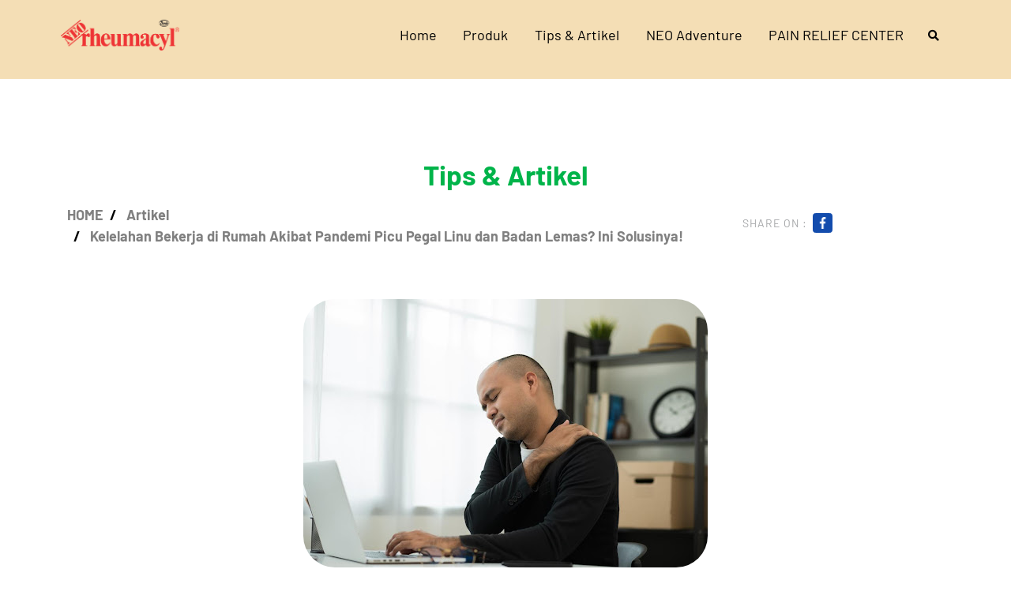

--- FILE ---
content_type: text/html; charset=UTF-8
request_url: https://www.neorheumacyl.com/read/saraf-otot/Kelelahan-Bekerja-di-Rumah-Akibat-Pandemi-Picu-Pegal-Linu-dan-Badan-Lemas-Ini-Solusinya
body_size: 8753
content:
<!DOCTYPE html>
<html lang="en">

<head>
	<meta charset="utf-8">
	<meta name="robots" content="index,follow" />
	<meta name="viewport" content="width=device-width, initial-scale=1.0">
	<meta name="google-site-verification" content="vDSml6IbQ-u4lqEZBAxJV56ApYvvV8ZSxB_Sl1lB6qI" />
	<title>Kelelahan Bekerja di Rumah Akibat Pandemi Picu Pegal Linu dan Badan Lemas? Ini Solusinya!</title>
					<meta name="description" content="Kelelahan bekerja di rumah saat pandemi lebih mungkin terjadi. Hal inilah yang jika dilakukan berulangkali akan memicu pegal linu dan badan lemas saat bekerja. Lalu, bagaimana solusinya?" />
					<meta name="keywords" content="solusi pegal linu" />
					<meta property="fb:app_id" content="1738736216416647" />
					<meta property="og:title" content="Kelelahan Bekerja di Rumah Akibat Pandemi Picu Pegal Linu dan Badan Lemas? Ini Solusinya!" />
					<meta property="og:site_name" content="Neorheumacyl.com" />
					<meta property="og:url" content="https://www.neorheumacyl.com/read/saraf-otot/Kelelahan-Bekerja-di-Rumah-Akibat-Pandemi-Picu-Pegal-Linu-dan-Badan-Lemas-Ini-Solusinya" />
					<meta property="og:description" content="Kelelahan bekerja di rumah saat pandemi lebih mungkin terjadi. Hal inilah yang jika dilakukan berulangkali akan memicu pegal linu dan badan lemas saat bekerja. Lalu, bagaimana solusinya?" />
					<meta property="og:type" content="article" />
					<meta property="og:image" content="https://www.neorheumacyl.com/public/files/Kelelahan_Bekerja_di_Rumah_Akibat_Pandemi_Picu_Pegal_Linu_dan_Badan_Lemas.jpg" />
	<link href="https://www.neorheumacyl.com/read/saraf-otot/Kelelahan-Bekerja-di-Rumah-Akibat-Pandemi-Picu-Pegal-Linu-dan-Badan-Lemas-Ini-Solusinya" rel="canonical">

	<link rel="icon" type="image/png" href="https://www.neorheumacyl.com/public/favicon.png">
	<link href="https://www.neorheumacyl.com/public/css/bootstrap.css" rel="stylesheet" type="text/css" media="all" />
	<link rel="stylesheet" href="https://www.neorheumacyl.com/public/css/bootstrap.min.css"
		integrity="sha384-MCw98/SFnGE8fJT3GXwEOngsV7Zt27NXFoaoApmYm81iuXoPkFOJwJ8ERdknLPMO" crossorigin="anonymous">
	<link href="https://www.neorheumacyl.com/public/css/stack-interface.css" rel="stylesheet" type="text/css" media="all" />
	<link href="https://www.neorheumacyl.com/public/css/flickity.css" rel="stylesheet" type="text/css" media="all" />

	
	<link href="https://www.neorheumacyl.com/public/css/custom.css?ver=20260130234412" rel="stylesheet" type="text/css" media="all" />
	<link href="https://www.neorheumacyl.com/public/css/swiper-bundle.min.css" rel="stylesheet" type="text/css" media="all" />
	<!-- <link href="https://www.neorheumacyl.com/public/css/swiper.css" rel="stylesheet" type="text/css" media="all" /> -->
	<!-- <link rel="stylesheet" href="https://cdn.jsdelivr.net/npm/swiper@12/swiper-bundle.min.css" type="text/css" media="all" /> -->

	<link href="https://fonts.googleapis.com/css?family=Lato&display=swap" rel="stylesheet">
	<link rel="stylesheet" href="https://use.fontawesome.com/releases/v5.8.1/css/all.css"
		integrity="sha384-50oBUHEmvpQ+1lW4y57PTFmhCaXp0ML5d60M1M7uH2+nqUivzIebhndOJK28anvf" crossorigin="anonymous">
	<link rel="preconnect" href="https://fonts.gstatic.com">
	<link href="https://fonts.googleapis.com/css2?family=Rubik:wght@300;400;500;600;700;900&display=swap"
		rel="stylesheet">
	<link href="https://fonts.googleapis.com/css?family=Open+Sans:200,300,400,400i,500,600,700%7CMerriweather:300,300i"
		rel="stylesheet">
	<link href="https://fonts.googleapis.com/icon?family=Material+Icons" rel="stylesheet">

	<!-- JSON-LD markup generated by Google Structured Data Markup Helper. -->
	<script type="application/ld+json">
		{
			"@context": "http://schema.org",
			"@type": "Organization",
			"address": {
				"addressLocality": "Tempo Scan Tower, 16th Floor",
				"addressRegion": "Jakarta",
				"postalCode": "12950",
				"streetAddress": "Jl. HR. Rasuna Said Kav. 3-4"
			},
			"brand": "NEO rheumacyl",
			"contactPoint": [{
				"@type": "ContactPoint",
				"telephone": "(021) 29218888",
				"contactType": "customer service"
			}],
			"logo": "https://www.neorheumacyl.com/public/images/nrh-logo-2024.png",
			"description": "Tanyakan seputar produk NEO rheumacyl dan kesehatan otot sendi dengan ahlinya di Pain Relief Center",
			"name": "NEO rheumacyl",
			"URL": "https://www.neorheumacyl.com/",
			"sameAs": [
				"https://www.facebook.com/NEO.rheumacyl/", "https://twitter.com/NEOrheumacyl", "https://www.instagram.com/neorheumacyl/"
			]
		}
	</script>

	<!-- Facebook Pixel Code -->
	<script>
		! function(f, b, e, v, n, t, s) {
			if (f.fbq) return;
			n = f.fbq = function() {
				n.callMethod ?
					n.callMethod.apply(n, arguments) : n.queue.push(arguments)
			};
			if (!f._fbq) f._fbq = n;
			n.push = n;
			n.loaded = !0;
			n.version = '2.0';
			n.queue = [];
			t = b.createElement(e);
			t.async = !0;
			t.src = v;
			s = b.getElementsByTagName(e)[0];
			s.parentNode.insertBefore(t, s)
		}(window, document, 'script',
			'https://connect.facebook.net/en_US/fbevents.js');
		fbq('init', '1514960481891701');
		fbq('track', 'PageView');
		fbq('track', 'ViewContent');
	</script>

	<!-- End Facebook Pixel Code -->

			<script data-react-helmet="true" type="application/ld+json">
			{
				"@context": "http://schema.org",
				"@type": "NewsArticle",
				"mainEntityOfPage": {
					"@type": "WebPage",
					"@id": "https://www.neorheumacyl.com/read/saraf-otot/Kelelahan-Bekerja-di-Rumah-Akibat-Pandemi-Picu-Pegal-Linu-dan-Badan-Lemas-Ini-Solusinya"
				},
				"headline": "Kelelahan Bekerja di Rumah Akibat Pandemi Picu Pegal Linu dan Badan Lemas? Ini Solusinya!",
				"image": [
					"https://www.neorheumacyl.com/public/files/Kelelahan_Bekerja_di_Rumah_Akibat_Pandemi_Picu_Pegal_Linu_dan_Badan_Lemas.jpg"
				],
				"datePublished": "2021-08-02 00:00:00",
				"dateModified": "2021-08-02 00:00:00",
				"author": {
					"@type": "Person",
					"name": "neorheumacyl"
				},
				"publisher": {
					"@type": "Organization",
					"name": "neorheumacyl",
					"logo": {
						"@type": "ImageObject",
						"url": "https://www.neorheumacyl.com/public/images/nrh-logo-2024.png"
					}
				},
				"description": "Kelelahan bekerja di rumah saat pandemi lebih mungkin terjadi. Hal inilah yang jika dilakukan berulangkali akan memicu pegal linu dan badan lemas saat bekerja. Lalu, bagaimana solusinya?"
			}
		</script>
	
	
</head>

<body>
			<div id="fb-root"></div>
		<script>
			(function(d, s, id) {
				var js, fjs = d.getElementsByTagName(s)[0];
				if (d.getElementById(id)) return;
				js = d.createElement(s);
				js.id = id;
				js.src = "//connect.facebook.net/en_US/sdk.js#xfbml=1&version=v2.6&appId=1738736216416647";
				fjs.parentNode.insertBefore(js, fjs);
			}(document, 'script', 'facebook-jssdk'));
		</script>
	
	<input type="hidden" id="base_url" value="https://www.neorheumacyl.com/" />
	<input type="hidden" id="curr_url" value="read/saraf-otot/Kelelahan-Bekerja-di-Rumah-Akibat-Pandemi-Picu-Pegal-Linu-dan-Badan-Lemas-Ini-Solusinya" />

	<main id="main">
		<a id="start"></a>

		<!-- Navbar -->
		<!-- END Navbar -->

		<div class="desktop-nav" id="body-nav">
			<nav class="nav-new  d-none d-md-block">
				<div class="container p-2">
					<div class="header-wrap d-flex flex-column">
						<div class="header-top d-flex justify-content-between align-items-center">
							<div class="logo">
								<a href="https://www.neorheumacyl.com/"><img class="" src="https://www.neorheumacyl.com/public/image/2025/logo/logo-nrh.png" alt="" style="display: block !important; width:150px;"></a>
							</div>
							<div class="d-flex align-items-center">
								<nav class="d-flex align-items-center" id="navbarrev">
									<a class="text-nav " href="https://www.neorheumacyl.com/">Home</a>
									<a class="text-nav " href="https://www.neorheumacyl.com/produk">Produk</a>
									<a class="text-nav " href="https://www.neorheumacyl.com/artikel">Tips & Artikel</a>
									<!-- <a class="text-nav " href="https://www.neorheumacyl.com/">NEO Today</a> -->
									<a class="text-nav " href="https://www.neorheumacyl.com/neo-adventure">NEO Adventure</a>
									<a class="text-nav " href="https://www.neorheumacyl.com/pain-relief-center">PAIN RELIEF CENTER</a>
									<a class="nav-item nav-link" class="btn btn-primary" href="#" id="openSearch">
										<i class="fas fa-search" style="font-size: 14px; top:12.5px;"></i>
									</a>
								</nav>
							</div>
						</div>
					</div>
				</div>
			</nav>
			<div class="search-bar hide" id="search-type">
				<form id="search-form" class="search-form" method="post" action="https://www.neorheumacyl.com/cari">
					<input class="form-control search-input" id="q" name="q" type="search" placeholder="Search keyword..." autocomplete="off" autocorrect="off" autocapitalize="off" spellcheck="false">
				</form>
			</div>
		</div>

		<div class="mobile-nav" id="body-navMobile">
			<nav class="nav-new navbar navbar-expand-lg navbar-light">
				<div class="logo">
					<a href="https://www.neorheumacyl.com/"><img class="" src="https://www.neorheumacyl.com/public/image/2025/logo/logo-nrh.png" alt="" style="display: block !important; width:150px;"></a>
				</div>
				<button class="navbar-toggler menu-bar" type="button" data-toggle="collapse" data-target="#navbarNavAltMarkup"
					aria-controls="navbarNavAltMarkup" aria-expanded="false" aria-label="Toggle navigation">
					<span class="lnr lnr-menu"></span>
				</button>
				<div class="collapse navbar-collapse" id="navbarNavAltMarkup">
					<div class="navbar-nav">
						<a class="nav-item nav-link active" href="https://www.neorheumacyl.com/">HOME</a>
						<a class="nav-item nav-link" href="https://www.neorheumacyl.com/produk">PRODUK</a>
						<a class="nav-item nav-link" href="https://www.neorheumacyl.com/artikel">ARTIKEL</a>
						<a class="nav-item nav-link" href="https://www.neorheumacyl.com/neo-adventure">NEO ADVENTURE</a>
						<a class="nav-item nav-link" href="https://www.neorheumacyl.com/pain-relief-center">PAIN RELIEF CENTER</a>
					</div>
				</div>
			</nav>
		</div>

		<div class="main-container">
			

<input type="hidden" id="url" value="https://www.neorheumacyl.com/read/saraf-otot/Kelelahan-Bekerja-di-Rumah-Akibat-Pandemi-Picu-Pegal-Linu-dan-Badan-Lemas-Ini-Solusinya">

<section class="section-top">
	<div class="container new-article pb-4">
		<h1>Tips & Artikel</h1>
		<div class="row mb-5 justify-content-center align-items-center">
			<div class="col-md-9 col-12">
				<ul class="breadcrumb mn-0" style="color: #808080;">
					<li><a href="https://www.neorheumacyl.com/" style="color: #808080;">HOME</a></li>
					<li><a href="https://www.neorheumacyl.com/artikel" style="color: #808080;">Artikel</a></li>
					<li>Kelelahan Bekerja di Rumah Akibat Pandemi Picu Pegal Linu dan Badan Lemas? Ini Solusinya!</li>
				</ul>
			</div>
			<div class="col-md-3 col-12">
				<div class="mb-4 share-article">
					<p class="mb-0 ml-0 text-uppercase op4">SHARE ON :</p>
					<a id="fb-share" href="javascript:void(0); " class="fb ml-2 btn btn-inline-block btn--primary d-flex justify-content-center align-items-center p-0">
						<img class="img-share mb-0" src="https://www.neorheumacyl.com/public/image/facebook.png" />
					</a>
				</div>
			</div>
		</div>

		<div class="row mt-4">
			<div class="col-lg-12 col-md-12 col-12 mb-4 text-center">
				<img style="border-radius: 40px;" class="img-fluid" src="https://www.neorheumacyl.com/public/files/Kelelahan_Bekerja_di_Rumah_Akibat_Pandemi_Picu_Pegal_Linu_dan_Badan_Lemas.jpg" />
			</div>
			<div class="col-lg-12 col-md-12 col-12 mb-4">
				<h1 class="mb-2 mt-3 font-weight-bold text-center" style="font-size: 1.75rem; color:#444444;">Kelelahan Bekerja di Rumah Akibat Pandemi Picu Pegal Linu dan Badan Lemas? Ini Solusinya!</h1>
			</div>
			<div class="col-lg-12 col-md-12 col-12 mb-4">
				<div class="article-content">
					<p>Kelelahan bekerja di rumah saat pandemi lebih mungkin terjadi jika dibandingkan saat harus bekerja di kantor. Pasalnya, saat kita bekerja di rumah tidak ada batasan waktu ditambah dengan pekerjaan rumah yang harus diselesaikan dalam waktu yang bersamaan. Hal inilah yang jika dilakukan berulangkali akan memicu pegal linu dan badan lemas saat bekerja. Lalu, bagaimana solusinya?</p>



<h2>Sesuaikan Jam Kerja Seperti di Kantor</h2>

<p>Solusi pertama yang bisa Anda lakukan untuk mencegah kelelahan bekerja adalah dengan mengatur jam kerja di rumah sama seperti jam kerja kantor. Hal ini bisa mencegah overworking atau bekerja melebihi waktu yang ditentukan, bahkan membuat Anda harus begadang. Luangkan juga waktu istirahat di siang hari untuk berolahraga dan juga memenuhi kebutuhan nutrisi harian dengan memenuhi kebutuhan karbohidrat dan juga mineral penting lainnya yang bisa didapatkan dari nasi, lauk, dan juga sayuran dengan porsi yang cukup. Konsumsi karbohidrat yang berlebihan hanya akan membuat Anda merasa lelah dan lebih mudah mengantuk. So, pastikan porsinya sesuai, ya!</p>



<h2>Tidak Melewatkan Sarapan</h2>

<p>Saat bekerja di rumah, pastikan juga untuk tidak melewatkan sarapan setiap pagi sebelum beraktivitas. Tujuannya adalah agar Anda dapat melakukan aktivitas dengan lebih semangat dan berstamina. Tak perlu makanan berat, untuk sarapan Anda bisa menyantap beberapa makanan yang mengandung protein tinggi seperti telur, roti, susu, oatmeal sebagai sumber tenaga.&nbsp;</p>



<h2>Memperbaiki Posisi Duduk</h2>

<p>Kelelahan bekerja dan badan pegal juga bisa timbul akibat posisi duduk yang kurang baik saat bekerja di rumah, mulai dari terlalu membungkuk, bekerja sambil tiduran di kasur, dan masih banyak lagi. Untuk mengatasinya, segera ubah kebiasaan ini dengan melakukan beberapa hal berikut:</p>

<ul>
 <li>Mengatur ketinggian kursi dan mulai membiasakan diri untuk duduk tegak saat bekerja. Ingat, jangan bekerja di atas kasur, ya!</li>
 <li>Lakukan gerakan peregangan seperti duduk di kursi, kaki tetap berpijak di lantai, kemudian putar badan ke bagian belakang (kedua sisi kanan dan kiri) dan tahan selama 10 detik. Lakukan sebanyak tiga kali masing-masing sisi, ya.&nbsp;</li>
 <li>Duduk di kursi, mengaitkan jari kedua tangan dan menariknya ke atas, tahan selama 10 detik dan rasakan peregangan yang terjadi. Tak hanya bermanfaat untuk punggung, gerakan ini juga bisa meregangkan otot pundak Anda.</li>
 <li>Sesekali sempatkan untuk berdiri dan juga berjalan-jalan ke luar ruangan untuk meregangkan badan dan juga akan tidak cepat bosan.</li>
</ul>



<h2>Hindari Begadang</h2>

<p>Selain posisi duduk yang bisa membuat ada kelelahan bekerja dan badan terasa pegal, begadang demi menyelesaikan pekerjaan juga bisa membuat Anda terbangun dengan badan yang tidak segar dan berujung lemas seharian penuh. Untuk itu, pastikan untuk memenuhi kebutuhan istirahat selama enam hingga delapan jam setiap malamnya, ya. Tak perlu memaksakan diri untuk menyelesaikan pekerjaan, karena masih ada hari esok di mana Anda bisa kembali melanjutkan aktivitas. Ingat, bekerjalah sesuai dengan waktu yang ditentukan di tempat kerja Anda, ya!</p>



<h2>Mengoleskan Krim Pereda Pegal Linu</h2>

<p>Langkah efektif selanjutnya untuk mengatasi badan pegal-pegal akibat kelelahan bekerja adalah dengan mengoleskan krim pereda pegal linu yang dirasakan beberapa bagian tubuh, mulai dari pundak, punggung, pinggang, hingga lengan yang terasa pegal. Anda dapat mengoleskan <a href="https://www.neorheumacyl.com/produk/NEO-rheumacyl-HOT-Otot-Sendi"><strong>NEO rheumacyl Otot &amp; Sendi Hangat</strong></a> yang mengandung Menthol dan Eucaplyptus (kayu putih) di dalamnya untuk mengatasi nyeri otot dan sendi dengan tingkat rasa sakit yang ringan atau &nbsp;<a href="http://neorheumacyl.com/produk/NEO-rheumacyl-Hot-Cream"><strong>NEO rheumacyl Cream HOT</strong></a> jika pegal linu yang Anda alami terasa berat.</p>
				</div>
			</div>
		</div>
	</div>
</section>

<section class="space--xs">
	<div class="container new-article">
		<div class="row mb-4 ml-2">
			<div class="col-lg-12 col-md-12 col-12 mb-2">
				<!-- <img alt="blog 1" class="o-kiri mb-3" src="https://www.neorheumacyl.com/public/image/o.png" /> -->
				<h1 class="mb-2 mt-3 font-weight-bold text-center" style="font-size: 1.75rem; color:#34A853; font-family: BarlowBold;">ARTIKEL LAINNYA</h1>
			</div>
		</div>

		<div class="row mb-5">

			<div id="2018-01-23" class="col-lg-4 col-md-6 col-12 mb-3 item px-4">
							<div class="article-item-saraf" style="background:url(https://www.neorheumacyl.com/public/files/Sering-Kesemutan-di-Kaki-Ini-Penyebabnya.jpg);">

								<a href="https://www.neorheumacyl.com/read/saraf-otot/Sering-Kesemutan-di-Kaki-Ini-Penyebabnya">
									<div class="content">
										<h3 class="font-weight-bold mb-3 mt-3 d-flex align-items-center">
										Sering Kesemutan di Kaki? Ini Penyebabnya
										</h3>
									</div>
								</a>
								<div class="label-news bgc-white">
									<span class="text-uppercase mb-0">SARAF OTOT</span>
								</div>
							</div>
						</div><div id="2021-04-26" class="col-lg-4 col-md-6 col-12 mb-3 item px-4">
							<div class="article-item">
								<a href="https://www.neorheumacyl.com/read/otot/Lebih-Hati-hati-Kram-atau-Kejang-Otot-Dapat-Terjadi-karena-Kebiasaan-Berikut-Ini">
									<div class="img-news-article" style="background:url(https://www.neorheumacyl.com/public/files/Lebih_Hati-hati,_Kram_atau_Kejang_Otot_Dapat_Terjadi_karena_Kebiasaan_Berikut_Ini.jpg); opacity: 1;"></div>
								</a>
								<a href="https://www.neorheumacyl.com/read/otot/Lebih-Hati-hati-Kram-atau-Kejang-Otot-Dapat-Terjadi-karena-Kebiasaan-Berikut-Ini">
									<div class="content">
										<h3 class="font-weight-bold mb-3 mt-3 d-flex align-items-center">
										Lebih Hati-hati, Kram atau Kejang Otot Dapat Terjadi karena Kebiasaan Berikut Ini
										</h3>
										<p> Kram atau kejang otot biasanya terjadi karena kebiasaan yang jarang kita sadari....</p>
									</div>
								</a>
								<div class="label-news bgc-white">
									<span class="text-uppercase mb-0">OTOT</span>
								</div>
							</div>
						</div><div id="2021-02-26" class="col-lg-4 col-md-6 col-12 mb-3 item px-4">
							<div class="article-item">
								<a href="https://www.neorheumacyl.com/read/otot/Sering-Merasa-Badan-Cepat-Pegal-Yuk-Ubah-Beberapa-Kebiasaan-Berikut-Ini">
									<div class="img-news-article" style="background:url(https://www.neorheumacyl.com/public/files/Sering_Merasa_Badan_Cepat_Pegal.jpg); opacity: 1;"></div>
								</a>
								<a href="https://www.neorheumacyl.com/read/otot/Sering-Merasa-Badan-Cepat-Pegal-Yuk-Ubah-Beberapa-Kebiasaan-Berikut-Ini">
									<div class="content">
										<h3 class="font-weight-bold mb-3 mt-3 d-flex align-items-center">
										Sering Merasa Badan Cepat Pegal? Yuk, Ubah Beberapa Kebiasaan Berikut Ini
										</h3>
										<p> Sering merasa badan cepat pegal? Bisa jadi hal ini terjadi karena kebiasaan yang...</p>
									</div>
								</a>
								<div class="label-news bgc-white">
									<span class="text-uppercase mb-0">OTOT</span>
								</div>
							</div>
						</div>

		</div>

		<div class="text-center">
			<a href="https://www.neorheumacyl.com/artikel" class="btn-o-black">KEMBALI</a>
		</div>
	</div>
</section>


			<section class="pt-0 pb-0">
				<div>
					<img src="https://www.neorheumacyl.com/public/image/2025/assets/home-footer-2-container.jpg" align="left" style="width:100% !important; height: 100% !important; margin-bottom:0px;" />
				</div>
				<div class="hubungi-dan-beli">
					<div class="container pt-5 pb-5 pt-5">
						<!-- <div class="d-inline-flex align-items-center pb-5">
							<h1 style="font-family: BarlowBold; color:#EA3635; margin-right: 1rem; white-space: nowrap;">NEO Update</h1>
							<div class="hr" style="width: 150vh; border: 1px solid black;"></div>
						</div>
						<div class="d-inline-flex justify-content-center" style="width:100%;">
							<a href="https://www.neorheumacyl.com/" target="_blank" rel="noopener noreferrer">
								<div class="ig-socmed"></div>
							</a>
							<a href="https://www.neorheumacyl.com/" style="margin: 0px 15px;" target=" _blank" rel="noopener noreferrer">
								<div class="tiktok-socmed"></div>
							</a>
							<a href="https://www.neorheumacyl.com/" target="_blank" rel="noopener noreferrer">
								<div class="youtube-socmed"></div>
							</a>
						</div> -->

						<div class="d-inline-flex align-items-center pt-5 pb-5" style="width:100%;">
							<h1 style="font-family: BarlowBold; color:#EA3635; margin-right: 1rem; white-space: nowrap;"><span style="font-family: BarlowRegular;">Beli</span> NEO rheumacyl</h1>
							<div class="hr" style="width: 150vh; border: 1px solid black;"></div>
						</div>
						<div class="row justify-content-center pb-5" style="width:100%; align-items: center;">
							<div class="col-6 col-md-2 mt-4">
								<a href="https://shopee.co.id/mall/search?keyword=neo%20rheumacyl&shop=53899123" target="_blank" rel="noopener noreferrer" style="margin: 10px 10px;">
									<img src="https://www.neorheumacyl.com/public/image/2025/icons/shopee.png" align="center" class="olshop" />
								</a>
							</div>
							<div class="col-6 col-md-2 mt-4">
								<a href="https://www.tokopedia.com/tempostore/product?q=neo%20rheumacyl" target="_blank" rel="noopener noreferrer" style="margin: 10px 10px;">
									<img src="https://www.neorheumacyl.com/public/image/2025/icons/tokopedia.png" align="center" class="olshop" />
								</a>
							</div>
							<div class="col-6 col-md-2 mt-4">
								<a href="https://www.lazada.co.id/shop/tempo-store/custom-1676003299631.htm?wh_weex=true" target="_blank" rel="noopener noreferrer" style="margin: 10px 10px;">
									<img src="https://www.neorheumacyl.com/public/image/2025/icons/lazada.png" align="center" class="olshop" />
								</a>
							</div>
							<div class="col-6 col-md-2 mt-4">
								<a href="https://www.tiktok.com/@neorheumacyl" target="_blank" rel="noopener noreferrer" style="margin: 10px 10px;">
									<img src="https://www.neorheumacyl.com/public/image/2025/icons/tiktok-shop.png" align="center" class="olshop" />
								</a>
							</div>
							<div class="col-6 col-md-2 mt-4">
								<a href="https://www.blibli.com/merchant/tempo-health-flagship-store/TEO-70072?merchantSearchTerm=neo+rheumacyl" target="_blank" rel="noopener noreferrer" style="margin: 10px 10px;">
									<img src="https://www.neorheumacyl.com/public/image/2025/icons/blibli.png" align="center" class="olshop" />
								</a>
							</div>
							<div class="col-6 col-md-2 mt-4">
								<a href="https://tempomart.com/brand/neo-rheumacyl" target="_blank" rel="noopener noreferrer" style="margin: 10px 10px;">
									<img src="https://www.neorheumacyl.com/public/image/2025/icons/tempomart.png" align="center" class="olshop" />
								</a>
							</div>
						</div>
					</div>
			</section>
			<section class="space--xs bg--dark">
				<div class="container">
					<div class="row">
						<div class="col-lg-1 col-md-1 col-3 text-center">
							<a href="https://www.neorheumacyl.com/">
								<img alt="" class="mb-3" src="https://www.neorheumacyl.com/public/image/icn-home.png" width="30" />
							</a>
						</div>
						<div class="col-lg-6 col-md-6 col-9">
							<div class="mb-4">
								<div class="row">
									<div class="col-lg-3 col-12">
										<a href="https://www.neorheumacyl.com/produk" class="font-weight-normal text-left mb-2">
											<h4 class="text-left font-weight-normal mb-3">
												PRODUK
											</h4>
										</a>
									</div>
									<div class="col-lg-3 col-6">
										<h4 class="text-left font-weight-normal mb-3">
											ARTIKEL
										</h4>
										<div class="submenu-footer">
											<a href="https://www.neorheumacyl.com/artikel/otot" class="font-weight-normal text-left mb-2">
												<p class="mb-2">Otot</p>
											</a>
											<a href="https://www.neorheumacyl.com/artikel/saraf-otot" class="font-weight-normal text-left mb-2">
												<p class="mb-2">Saraf Otot</p>
											</a>
											<a href="https://www.neorheumacyl.com/artikel/sendi" class="font-weight-normal text-left mb-2">
												<p class="mb-2">Sendi</p>
											</a>
											<a href="https://www.neorheumacyl.com/artikel/berita" class="font-weight-normal text-left mb-2">
												<p class="mb-2">Berita</p>
											</a>
										</div>
									</div>
									<div class="col-lg-6 col-6">
										<!-- <a href="https://www.neorheumacyl.com/pain-relief-center" class="font-weight-normal text-left mb-2">
											<h4 class="text-left font-weight-normal mb-3">
												PAIN RELIEF CENTER
											</h4>
										</a> -->
										<h4 class="text-left font-weight-normal mb-3">Ikuti NEO rheumacyl</h4>
										<div class="submenu-footer">
											<a href="https://www.instagram.com/neorheumacyl/" rel="noopener noreferrer" class="font-weight-normal text-left mb-2">
												<p class="mb-2">Instagram</p>
											</a>
											<a href="https://www.tiktok.com/@neorheumacyl" rel="noopener noreferrer" class="font-weight-normal text-left mb-2">
												<p class="mb-2">Tiktok</p>
											</a>
											<a href="https://www.youtube.com/@NEOrheumacyl/" rel="noopener noreferrer" class="font-weight-normal text-left mb-2">
												<p class="mb-2">YouTube</p>
											</a>
											<a href="https://www.facebook.com/NEOrheumacyl" rel="noopener noreferrer" class="font-weight-normal text-left mb-2">
												<p class="mb-2">Facebook</p>
											</a>
										</div>
									</div>

								</div>
							</div>
						</div>
						<div class="col-lg-1 col-md-1 col-10"></div>
						<div class="col-lg-4 col-md-4 col-12">
							<div class="footer-contact">
								<img alt="" class="img-fluid img-tpc mb-5" src="https://www.neorheumacyl.com/public/image/contact.png" />
								<p class="mb-0">© 2026 NEO rheumacyl. All Rights Reserved.</p>
								<p class="footer-about">
									<a href="https://www.neorheumacyl.com/kebijakan-privasi">Kebijakan Privasi</a>
								</p>
							</div>
						</div>
					</div>
				</div>
			</section>

		</div>

		<!-- Modal -->
		<div class="modal fade" id="myModal" tabindex="-1" role="dialog" aria-labelledby="exampleModalLabel" aria-hidden="true">
			<div class="modal-dialog form-qa" role="document">
				<div class="modal-content form-qa p-4">
					<div class="modal-header form-qa">
						<h5 class="modal-title text-center" id="exampleModalLabel">Terimakasih sudah mengirimkan pertanyaan</h5>
					</div>
					<div class="modal-body text-center">
						Tim kami akan segera menjawab pertanyaan ini. Anda dapat melihat pertanyaan-pertanyaan lain yang sudah dijawab atau <a href="https://www.neorheumacyl.com/pain-relief-center">tulis pertanyaan lain</a>.
					</div>
					<div class="modal-footer form-qa">
						<button type="button" class="btn btn-tutup " data-dismiss="modal">TUTUP</button>
					</div>
				</div>
			</div>
		</div>
		<!-- END Footer -->


		<a class="back-to-top inner-link" href="#start" data-scroll-class="100vh:active">
			<i class="stack-interface stack-up-open-big"></i>
		</a>
	</main>

	<script src="https://www.neorheumacyl.com/public/js/jquery-3.7.1.min.js"></script>
	<script src="https://www.neorheumacyl.com/public/js/swiper-bundle.min.js"></script>
	<!-- <script src="https://cdn.jsdelivr.net/npm/swiper@12/swiper-bundle.min.js"></script> -->

	<script src="https://www.neorheumacyl.com/public/js/popper.min.js"
		integrity="sha384-ZMP7rVo3mIykV+2+9J3UJ46jBk0WLaUAdn689aCwoqbBJiSnjAK/l8WvCWPIPm49"
		crossorigin="anonymous"></script>
	<script src="https://www.neorheumacyl.com/public/js/bootstrap.min.js"
		integrity="sha384-ChfqqxuZUCnJSK3+MXmPNIyE6ZbWh2IMqE241rYiqJxyMiZ6OW/JmZQ5stwEULTy"
		crossorigin="anonymous"></script>

	<script>
		// Neo Journey
		var swiper = new Swiper(".swiper-container", {
			slidesPerView: 'auto',
			loop: false,
			effect: "coverflow",
			grabCursor: true,
			centeredSlides: true,
			spaceBetween: -100,
			coverflowEffect: {
				rotate: 0,
				stretch: 0,
				depth: 650,
				modifier: 1,
				slideShadows: false
			},
			pagination: {
				el: ".swiper-pagination",
				clickable: true
			},
			navigation: {
				nextEl: ".swiper-button-next",
				prevEl: ".swiper-button-prev"
			},
		});
	</script>

	<script>
		// neo rheumacyl terus bergerak terus maju! homepage
		$(document).ready(function() {
			$('body').on('click', '.video-button', function(e) {
				e.preventDefault();
				const $targetButton = $(this);
				const $targetId = $targetButton.data('target');
				const baseParams = "?autoplay=1&rel=0&controls=1&showinfo=0&enablejsapi=1";
				if ($targetButton.hasClass('active')) {
					return;
				}
				$('.myvideo').each(function() {
					const $container = $(this);
					const $iframe = $container.find('iframe');
					const videoDataSrc = $iframe.data('src');
					if ($container.attr('id') === $targetId.substring(1)) {
						return true;
					}
					if ($container.is(':visible')) {
						$iframe.remove();
						$container.hide();
						$container.append('<iframe data-src="' + videoDataSrc + '" src="" frameborder="0" allow="accelerometer; autoplay; encrypted-media; gyroscope; picture-in-picture" allowfullscreen></iframe>');
					} else {
						$iframe.attr('src', '');
					}
				});
				const $targetContainer = $($targetId);
				const $targetIframe = $targetContainer.find('iframe');
				const targetBaseUrl = $targetIframe.data('src');
				$targetIframe.remove();
				if (targetBaseUrl) {
					const newIframeHtml = '<iframe data-src="' + targetBaseUrl + '" src="' + targetBaseUrl + baseParams + '" frameborder="0" allow="accelerometer; autoplay; encrypted-media; gyroscope; picture-in-picture" allowfullscreen></iframe>';
					$targetContainer.append(newIframeHtml);
				}
				$targetContainer.show();
				$('.video-button').removeClass('active');
				$targetButton.addClass('active');
			});
		});
	</script>

	<script>
		// Top Article Home
		$(document).ready(function() {

			$('#article-row-container > div').on({
				mouseenter: function() {
					const $currentRow = $(this);
					let shrinkClass = 'col-md-3';
					$currentRow.addClass('hovered-article');
					$('#article-row-container > div').not($currentRow).each(function() {
						const $otherRow = $(this);
						$otherRow.removeClass('col-md-6 col-md-3');
						$otherRow.addClass(shrinkClass);
					});
					$currentRow.removeClass('col-md-3').addClass('col-md-6');
				},
				mouseleave: function() {
					const $currentRow = $(this);
					$currentRow.removeClass('hovered-article');
					$('#article-row-container > div').each(function() {
						const $otherRow = $(this);
						const defaultCol = $otherRow.data('default-col');
						$otherRow.removeClass('col-md-6 col-md-3');
						$otherRow.addClass(defaultCol);
					});
				}
			});
		});
	</script>

	<script>
		document.addEventListener('DOMContentLoaded', function() {
			const modal = $('#iframevideomodal');
			const iframe = $('#video-iframe');
			const title = $('#videoModalTitle');
			$('.video-thumbnail-trigger').on('click', function() {
				const videoUrl = $(this).data('video-url');
				iframe.attr('src', videoUrl + '?autoplay=1');
				title.text(videoTitle);
			});
			modal.on('hidden.bs.modal', function() {
				iframe.attr('src', '');
			});
		});
	</script>

	<script src="https://www.neorheumacyl.com/public/js/custom.js?ver=20260130234412"></script>
	<script src="https://www.neorheumacyl.com/public/js/scripts.js?ver=20260130234412"></script>
	<script src="https://www.neorheumacyl.com/public/js/flickity.min.js"></script>
	<script src="https://www.neorheumacyl.com/public/js/smooth-scroll.min.js"></script>
	<script src="https://www.neorheumacyl.com/public/js/jquery.nice-select.js"></script>
	<!-- Google tag (gtag.js) -->
	<script async src="https://www.googletagmanager.com/gtag/js?id=G-Y4RLQFM2EX"></script>
	<script>
		window.dataLayer = window.dataLayer || [];

		function gtag() {
			dataLayer.push(arguments);
		}
		gtag('js', new Date());

		gtag('config', 'G-Y4RLQFM2EX');
	</script>

</body>

</html>

--- FILE ---
content_type: text/css
request_url: https://www.neorheumacyl.com/public/css/bootstrap.css
body_size: 23201
content:
/*!
 * Bootstrap v4.1.3 (https://getbootstrap.com/)
 * Copyright 2011-2018 The Bootstrap Authors
 * Copyright 2011-2018 Twitter, Inc.
 * Licensed under MIT (https://github.com/twbs/bootstrap/blob/master/LICENSE)
 */

 :root {
  --blue: #007bff;
  --indigo: #6610f2;
  --purple: #6f42c1;
  --pink: #e83e8c;
  --red: #dc3545;
  --orange: #fd7e14;
  --yellow: #ffc107;
  --green: #28a745;
  --teal: #20c997;
  --cyan: #17a2b8;
  --white: #fff;
  --gray: #6c757d;
  --gray-dark: #343a40;
  --primary: #007bff;
  --secondary: #6c757d;
  --success: #28a745;
  --info: #17a2b8;
  --warning: #ffc107;
  --danger: #dc3545;
  --light: #f8f9fa;
  --dark: #343a40;
  --breakpoint-xs: 0;
  --breakpoint-sm: 576px;
  --breakpoint-md: 768px;
  --breakpoint-lg: 992px;
  --breakpoint-xl: 1200px;
  --font-family-sans-serif: -apple-system, BlinkMacSystemFont, "Segoe UI", Roboto, "Helvetica Neue", Arial, sans-serif, "Apple Color Emoji", "Segoe UI Emoji", "Segoe UI Symbol", "Noto Color Emoji";
  --font-family-monospace: SFMono-Regular, Menlo, Monaco, Consolas, "Liberation Mono", "Courier New", monospace;
}

*,
*::before,
*::after {
  box-sizing: border-box;
}

html {
  font-family: sans-serif;
  line-height: 1.15;
  -webkit-text-size-adjust: 100%;
  -ms-text-size-adjust: 100%;
  -ms-overflow-style: scrollbar;
  -webkit-tap-highlight-color: rgba(0, 0, 0, 0);
}

@-ms-viewport {
  width: device-width;
}

article,
aside,
figcaption,
figure,
footer,
header,
hgroup,
main,
nav,
section {
  display: block;
}

body {
  margin: 0;
  font-family: -apple-system, BlinkMacSystemFont, "Segoe UI", Roboto, "Helvetica Neue", Arial, sans-serif, "Apple Color Emoji", "Segoe UI Emoji", "Segoe UI Symbol", "Noto Color Emoji";
  font-size: 1rem;
  font-weight: 400;
  line-height: 1.5;
  color: #212529;
  text-align: left;
  background-color: #fff;
}

[tabindex="-1"]:focus {
  outline: 0 !important;
}

hr {
  box-sizing: content-box;
  height: 0;
  overflow: visible;
}

h1,
h2,
h3,
h4,
h5,
h6 {
  margin-top: 0;
  margin-bottom: 0.5rem;
}

p {
  margin-top: 0;
  margin-bottom: 1rem;
}

abbr[title],
abbr[data-original-title] {
  text-decoration: underline;
  -webkit-text-decoration: underline dotted;
  text-decoration: underline dotted;
  cursor: help;
  border-bottom: 0;
}

address {
  margin-bottom: 1rem;
  font-style: normal;
  line-height: inherit;
}

ol,
ul,
dl {
  margin-top: 0;
  margin-bottom: 1rem;
}

ol ol,
ul ul,
ol ul,
ul ol {
  margin-bottom: 0;
}

dt {
  font-weight: 700;
}

dd {
  margin-bottom: .5rem;
  margin-left: 0;
}

blockquote {
  margin: 0 0 1rem;
}

dfn {
  font-style: italic;
}

b,
strong {
  font-weight: bolder;
}

small {
  font-size: 80%;
}

sub,
sup {
  position: relative;
  font-size: 75%;
  line-height: 0;
  vertical-align: baseline;
}

sub {
  bottom: -.25em;
}

sup {
  top: -.5em;
}

a {
  color: #007bff;
  text-decoration: none;
  background-color: transparent;
  -webkit-text-decoration-skip: objects;
}

a:hover {
  color: #0056b3;
  text-decoration: underline;
}

a:not([href]):not([tabindex]) {
  color: inherit;
  text-decoration: none;
}

a:not([href]):not([tabindex]):hover,
a:not([href]):not([tabindex]):focus {
  color: inherit;
  text-decoration: none;
}

a:not([href]):not([tabindex]):focus {
  outline: 0;
}

pre,
code,
kbd,
samp {
  font-family: SFMono-Regular, Menlo, Monaco, Consolas, "Liberation Mono", "Courier New", monospace;
  font-size: 1em;
}

pre {
  margin-top: 0;
  margin-bottom: 1rem;
  overflow: auto;
  -ms-overflow-style: scrollbar;
}

figure {
  margin: 0 0 1rem;
}

img {
  vertical-align: middle;
  border-style: none;
}

svg {
  overflow: hidden;
  vertical-align: middle;
}

table {
  border-collapse: collapse;
}

caption {
  padding-top: 0.75rem;
  padding-bottom: 0.75rem;
  color: #6c757d;
  text-align: left;
  caption-side: bottom;
}

th {
  text-align: inherit;
}

label {
  display: inline-block;
  margin-bottom: 0.5rem;
}

button {
  border-radius: 0;
}

button:focus {
  outline: 1px dotted;
  outline: 5px auto -webkit-focus-ring-color;
}

input,
button,
select,
optgroup,
textarea {
  margin: 0;
  font-family: inherit;
  font-size: inherit;
  line-height: inherit;
}

button,
input {
  overflow: visible;
}

button,
select {
  text-transform: none;
}

button,
html [type="button"],
[type="reset"],
[type="submit"] {
  -webkit-appearance: button;
}

button::-moz-focus-inner,
[type="button"]::-moz-focus-inner,
[type="reset"]::-moz-focus-inner,
[type="submit"]::-moz-focus-inner {
  padding: 0;
  border-style: none;
}

input[type="radio"],
input[type="checkbox"] {
  box-sizing: border-box;
  padding: 0;
}

input[type="date"],
input[type="time"],
input[type="datetime-local"],
input[type="month"] {
  -webkit-appearance: listbox;
}

textarea {
  overflow: auto;
  resize: vertical;
}

fieldset {
  min-width: 0;
  padding: 0;
  margin: 0;
  border: 0;
}

legend {
  display: block;
  width: 100%;
  max-width: 100%;
  padding: 0;
  margin-bottom: .5rem;
  font-size: 1.5rem;
  line-height: inherit;
  color: inherit;
  white-space: normal;
}

progress {
  vertical-align: baseline;
}

[type="number"]::-webkit-inner-spin-button,
[type="number"]::-webkit-outer-spin-button {
  height: auto;
}

[type="search"] {
  outline-offset: -2px;
  -webkit-appearance: none;
}

[type="search"]::-webkit-search-cancel-button,
[type="search"]::-webkit-search-decoration {
  -webkit-appearance: none;
}

::-webkit-file-upload-button {
  font: inherit;
  -webkit-appearance: button;
}

output {
  display: inline-block;
}

summary {
  display: list-item;
  cursor: pointer;
}

template {
  display: none;
}

[hidden] {
  display: none !important;
}

h1,
h2,
h3,
h4,
h5,
h6,
.h1,
.h2,
.h3,
.h4,
.h5,
.h6 {
  margin-bottom: 0.5rem;
  font-family: inherit;
  font-weight: 500;
  line-height: 1.2;
  color: inherit;
}

h1,
.h1 {
  font-size: 2.5rem;
}

h2,
.h2 {
  font-size: 2rem;
}

h3,
.h3 {
  font-size: 1.75rem;
}

h4,
.h4 {
  font-size: 1.5rem;
}

h5,
.h5 {
  font-size: 1.25rem;
}

h6,
.h6 {
  font-size: 1rem;
}

.lead {
  font-size: 1.25rem;
  font-weight: 300;
}

.display-1 {
  font-size: 6rem;
  font-weight: 300;
  line-height: 1.2;
}

.display-2 {
  font-size: 5.5rem;
  font-weight: 300;
  line-height: 1.2;
}

.display-3 {
  font-size: 4.5rem;
  font-weight: 300;
  line-height: 1.2;
}

.display-4 {
  font-size: 3.5rem;
  font-weight: 300;
  line-height: 1.2;
}

hr {
  margin-top: 1rem;
  margin-bottom: 1rem;
  border: 0;
  border-top: 1px solid rgba(0, 0, 0, 0.1);
}

small,
.small {
  font-size: 80%;
  font-weight: 400;
}

mark,
.mark {
  padding: 0.2em;
  background-color: #fcf8e3;
}

.list-unstyled {
  padding-left: 0;
  list-style: none;
}

.list-inline {
  padding-left: 0;
  list-style: none;
}

.list-inline-item {
  display: inline-block;
}

.list-inline-item:not(:last-child) {
  margin-right: 0.5rem;
}

.initialism {
  font-size: 90%;
  text-transform: uppercase;
}

.blockquote {
  margin-bottom: 1rem;
  font-size: 1.25rem;
}

.blockquote-footer {
  display: block;
  font-size: 80%;
  color: #6c757d;
}

.blockquote-footer::before {
  content: "\2014 \00A0";
}

.img-fluid {
  max-width: 100%;
  height: auto;
}

.img-thumbnail {
  padding: 0.25rem;
  background-color: #fff;
  border: 1px solid #dee2e6;
  border-radius: 0.25rem;
  max-width: 100%;
  height: auto;
}

.figure {
  display: inline-block;
}

.figure-img {
  margin-bottom: 0.5rem;
  line-height: 1;
}

.figure-caption {
  font-size: 90%;
  color: #6c757d;
}

code {
  font-size: 87.5%;
  color: #e83e8c;
  word-break: break-word;
}

a>code {
  color: inherit;
}

kbd {
  padding: 0.2rem 0.4rem;
  font-size: 87.5%;
  color: #fff;
  background-color: #212529;
  border-radius: 0.2rem;
}

kbd kbd {
  padding: 0;
  font-size: 100%;
  font-weight: 700;
}

pre {
  display: block;
  font-size: 87.5%;
  color: #212529;
}

pre code {
  font-size: inherit;
  color: inherit;
  word-break: normal;
}

.pre-scrollable {
  max-height: 340px;
  overflow-y: scroll;
}

.container {
  width: 100%;
  padding-right: 15px;
  padding-left: 15px;
  margin-right: auto;
  margin-left: auto;
}

@media (min-width: 576px) {
  .container {
      max-width: 540px;
  }
}

@media (min-width: 768px) {
  .container {
      max-width: 720px;
  }
}

@media (min-width: 992px) {
  .container {
      max-width: 960px;
  }
}

@media (min-width: 1200px) {
  .container {
      max-width: 1140px;
  }
}

.container-fluid {
  width: 100%;
  padding-right: 15px;
  padding-left: 15px;
  margin-right: auto;
  margin-left: auto;
}

.row {
  display: -ms-flexbox;
  display: flex;
  -ms-flex-wrap: wrap;
  flex-wrap: wrap;
  margin-right: -15px;
  margin-left: -15px;
}

.no-gutters {
  margin-right: 0;
  margin-left: 0;
}

.no-gutters>.col,
.no-gutters>[class*="col-"] {
  padding-right: 0;
  padding-left: 0;
}

.col-1,
.col-2,
.col-3,
.col-4,
.col-5,
.col-6,
.col-7,
.col-8,
.col-9,
.col-10,
.col-11,
.col-12,
.col,
.col-auto,
.col-sm-1,
.col-sm-2,
.col-sm-3,
.col-sm-4,
.col-sm-5,
.col-sm-6,
.col-sm-7,
.col-sm-8,
.col-sm-9,
.col-sm-10,
.col-sm-11,
.col-sm-12,
.col-sm,
.col-sm-auto,
.col-md-1,
.col-md-2,
.col-md-3,
.col-md-4,
.col-md-5,
.col-md-6,
.col-md-7,
.col-md-8,
.col-md-9,
.col-md-10,
.col-md-11,
.col-md-12,
.col-md,
.col-md-auto,
.col-lg-1,
.col-lg-2,
.col-lg-3,
.col-lg-4,
.col-lg-5,
.col-lg-6,
.col-lg-7,
.col-lg-8,
.col-lg-9,
.col-lg-10,
.col-lg-11,
.col-lg-12,
.col-lg,
.col-lg-auto,
.col-xl-1,
.col-xl-2,
.col-xl-3,
.col-xl-4,
.col-xl-5,
.col-xl-6,
.col-xl-7,
.col-xl-8,
.col-xl-9,
.col-xl-10,
.col-xl-11,
.col-xl-12,
.col-xl,
.col-xl-auto {
  position: relative;
  width: 100%;
  min-height: 1px;
  padding-right: 15px;
  padding-left: 15px;
}

.col {
  -ms-flex-preferred-size: 0;
  flex-basis: 0;
  -ms-flex-positive: 1;
  flex-grow: 1;
  max-width: 100%;
}

.col-auto {
  -ms-flex: 0 0 auto;
  flex: 0 0 auto;
  width: auto;
  max-width: none;
}

.col-1 {
  -ms-flex: 0 0 8.333333%;
  flex: 0 0 8.333333%;
  max-width: 8.333333%;
}

.col-2 {
  -ms-flex: 0 0 16.666667%;
  flex: 0 0 16.666667%;
  max-width: 16.666667%;
}

.col-3 {
  -ms-flex: 0 0 25%;
  flex: 0 0 25%;
  max-width: 25%;
}

.col-4 {
  -ms-flex: 0 0 33.333333%;
  flex: 0 0 33.333333%;
  max-width: 33.333333%;
}

.col-5 {
  -ms-flex: 0 0 41.666667%;
  flex: 0 0 41.666667%;
  max-width: 41.666667%;
}

.col-6 {
  -ms-flex: 0 0 50%;
  flex: 0 0 50%;
  max-width: 50%;
}

.col-7 {
  -ms-flex: 0 0 58.333333%;
  flex: 0 0 58.333333%;
  max-width: 58.333333%;
}

.col-8 {
  -ms-flex: 0 0 66.666667%;
  flex: 0 0 66.666667%;
  max-width: 66.666667%;
}

.col-9 {
  -ms-flex: 0 0 75%;
  flex: 0 0 75%;
  max-width: 75%;
}

.col-10 {
  -ms-flex: 0 0 83.333333%;
  flex: 0 0 83.333333%;
  max-width: 83.333333%;
}

.col-11 {
  -ms-flex: 0 0 91.666667%;
  flex: 0 0 91.666667%;
  max-width: 91.666667%;
}

.col-12 {
  -ms-flex: 0 0 100%;
  flex: 0 0 100%;
  max-width: 100%;
}

.order-first {
  -ms-flex-order: -1;
  order: -1;
}

.order-last {
  -ms-flex-order: 13;
  order: 13;
}

.order-0 {
  -ms-flex-order: 0;
  order: 0;
}

.order-1 {
  -ms-flex-order: 1;
  order: 1;
}

.order-2 {
  -ms-flex-order: 2;
  order: 2;
}

.order-3 {
  -ms-flex-order: 3;
  order: 3;
}

.order-4 {
  -ms-flex-order: 4;
  order: 4;
}

.order-5 {
  -ms-flex-order: 5;
  order: 5;
}

.order-6 {
  -ms-flex-order: 6;
  order: 6;
}

.order-7 {
  -ms-flex-order: 7;
  order: 7;
}

.order-8 {
  -ms-flex-order: 8;
  order: 8;
}

.order-9 {
  -ms-flex-order: 9;
  order: 9;
}

.order-10 {
  -ms-flex-order: 10;
  order: 10;
}

.order-11 {
  -ms-flex-order: 11;
  order: 11;
}

.order-12 {
  -ms-flex-order: 12;
  order: 12;
}

.offset-1 {
  margin-left: 8.333333%;
}

.offset-2 {
  margin-left: 16.666667%;
}

.offset-3 {
  margin-left: 25%;
}

.offset-4 {
  margin-left: 33.333333%;
}

.offset-5 {
  margin-left: 41.666667%;
}

.offset-6 {
  margin-left: 50%;
}

.offset-7 {
  margin-left: 58.333333%;
}

.offset-8 {
  margin-left: 66.666667%;
}

.offset-9 {
  margin-left: 75%;
}

.offset-10 {
  margin-left: 83.333333%;
}

.offset-11 {
  margin-left: 91.666667%;
}

@media (min-width: 576px) {
  .col-sm {
      -ms-flex-preferred-size: 0;
      flex-basis: 0;
      -ms-flex-positive: 1;
      flex-grow: 1;
      max-width: 100%;
  }
  .col-sm-auto {
      -ms-flex: 0 0 auto;
      flex: 0 0 auto;
      width: auto;
      max-width: none;
  }
  .col-sm-1 {
      -ms-flex: 0 0 8.333333%;
      flex: 0 0 8.333333%;
      max-width: 8.333333%;
  }
  .col-sm-2 {
      -ms-flex: 0 0 16.666667%;
      flex: 0 0 16.666667%;
      max-width: 16.666667%;
  }
  .col-sm-3 {
      -ms-flex: 0 0 25%;
      flex: 0 0 25%;
      max-width: 25%;
  }
  .col-sm-4 {
      -ms-flex: 0 0 33.333333%;
      flex: 0 0 33.333333%;
      max-width: 33.333333%;
  }
  .col-sm-5 {
      -ms-flex: 0 0 41.666667%;
      flex: 0 0 41.666667%;
      max-width: 41.666667%;
  }
  .col-sm-6 {
      -ms-flex: 0 0 50%;
      flex: 0 0 50%;
      max-width: 50%;
  }
  .col-sm-7 {
      -ms-flex: 0 0 58.333333%;
      flex: 0 0 58.333333%;
      max-width: 58.333333%;
  }
  .col-sm-8 {
      -ms-flex: 0 0 66.666667%;
      flex: 0 0 66.666667%;
      max-width: 66.666667%;
  }
  .col-sm-9 {
      -ms-flex: 0 0 75%;
      flex: 0 0 75%;
      max-width: 75%;
  }
  .col-sm-10 {
      -ms-flex: 0 0 83.333333%;
      flex: 0 0 83.333333%;
      max-width: 83.333333%;
  }
  .col-sm-11 {
      -ms-flex: 0 0 91.666667%;
      flex: 0 0 91.666667%;
      max-width: 91.666667%;
  }
  .col-sm-12 {
      -ms-flex: 0 0 100%;
      flex: 0 0 100%;
      max-width: 100%;
  }
  .order-sm-first {
      -ms-flex-order: -1;
      order: -1;
  }
  .order-sm-last {
      -ms-flex-order: 13;
      order: 13;
  }
  .order-sm-0 {
      -ms-flex-order: 0;
      order: 0;
  }
  .order-sm-1 {
      -ms-flex-order: 1;
      order: 1;
  }
  .order-sm-2 {
      -ms-flex-order: 2;
      order: 2;
  }
  .order-sm-3 {
      -ms-flex-order: 3;
      order: 3;
  }
  .order-sm-4 {
      -ms-flex-order: 4;
      order: 4;
  }
  .order-sm-5 {
      -ms-flex-order: 5;
      order: 5;
  }
  .order-sm-6 {
      -ms-flex-order: 6;
      order: 6;
  }
  .order-sm-7 {
      -ms-flex-order: 7;
      order: 7;
  }
  .order-sm-8 {
      -ms-flex-order: 8;
      order: 8;
  }
  .order-sm-9 {
      -ms-flex-order: 9;
      order: 9;
  }
  .order-sm-10 {
      -ms-flex-order: 10;
      order: 10;
  }
  .order-sm-11 {
      -ms-flex-order: 11;
      order: 11;
  }
  .order-sm-12 {
      -ms-flex-order: 12;
      order: 12;
  }
  .offset-sm-0 {
      margin-left: 0;
  }
  .offset-sm-1 {
      margin-left: 8.333333%;
  }
  .offset-sm-2 {
      margin-left: 16.666667%;
  }
  .offset-sm-3 {
      margin-left: 25%;
  }
  .offset-sm-4 {
      margin-left: 33.333333%;
  }
  .offset-sm-5 {
      margin-left: 41.666667%;
  }
  .offset-sm-6 {
      margin-left: 50%;
  }
  .offset-sm-7 {
      margin-left: 58.333333%;
  }
  .offset-sm-8 {
      margin-left: 66.666667%;
  }
  .offset-sm-9 {
      margin-left: 75%;
  }
  .offset-sm-10 {
      margin-left: 83.333333%;
  }
  .offset-sm-11 {
      margin-left: 91.666667%;
  }
}

@media (min-width: 768px) {
  .col-md {
      -ms-flex-preferred-size: 0;
      flex-basis: 0;
      -ms-flex-positive: 1;
      flex-grow: 1;
      max-width: 100%;
  }
  .col-md-auto {
      -ms-flex: 0 0 auto;
      flex: 0 0 auto;
      width: auto;
      max-width: none;
  }
  .col-md-1 {
      -ms-flex: 0 0 8.333333%;
      flex: 0 0 8.333333%;
      max-width: 8.333333%;
  }
  .col-md-2 {
      -ms-flex: 0 0 16.666667%;
      flex: 0 0 16.666667%;
      max-width: 16.666667%;
  }
  .col-md-3 {
      -ms-flex: 0 0 25%;
      flex: 0 0 25%;
      max-width: 25%;
  }
  .col-md-4 {
      -ms-flex: 0 0 33.333333%;
      flex: 0 0 33.333333%;
      max-width: 33.333333%;
  }
  .col-md-5 {
      -ms-flex: 0 0 41.666667%;
      flex: 0 0 41.666667%;
      max-width: 41.666667%;
  }
  .col-md-6 {
      -ms-flex: 0 0 50%;
      flex: 0 0 50%;
      max-width: 50%;
  }
  .col-md-7 {
      -ms-flex: 0 0 58.333333%;
      flex: 0 0 58.333333%;
      max-width: 58.333333%;
  }
  .col-md-8 {
      -ms-flex: 0 0 66.666667%;
      flex: 0 0 66.666667%;
      max-width: 66.666667%;
  }
  .col-md-9 {
      -ms-flex: 0 0 75%;
      flex: 0 0 75%;
      max-width: 75%;
  }
  .col-md-10 {
      -ms-flex: 0 0 83.333333%;
      flex: 0 0 83.333333%;
      max-width: 83.333333%;
  }
  .col-md-11 {
      -ms-flex: 0 0 91.666667%;
      flex: 0 0 91.666667%;
      max-width: 91.666667%;
  }
  .col-md-12 {
      -ms-flex: 0 0 100%;
      flex: 0 0 100%;
      max-width: 100%;
  }
  .order-md-first {
      -ms-flex-order: -1;
      order: -1;
  }
  .order-md-last {
      -ms-flex-order: 13;
      order: 13;
  }
  .order-md-0 {
      -ms-flex-order: 0;
      order: 0;
  }
  .order-md-1 {
      -ms-flex-order: 1;
      order: 1;
  }
  .order-md-2 {
      -ms-flex-order: 2;
      order: 2;
  }
  .order-md-3 {
      -ms-flex-order: 3;
      order: 3;
  }
  .order-md-4 {
      -ms-flex-order: 4;
      order: 4;
  }
  .order-md-5 {
      -ms-flex-order: 5;
      order: 5;
  }
  .order-md-6 {
      -ms-flex-order: 6;
      order: 6;
  }
  .order-md-7 {
      -ms-flex-order: 7;
      order: 7;
  }
  .order-md-8 {
      -ms-flex-order: 8;
      order: 8;
  }
  .order-md-9 {
      -ms-flex-order: 9;
      order: 9;
  }
  .order-md-10 {
      -ms-flex-order: 10;
      order: 10;
  }
  .order-md-11 {
      -ms-flex-order: 11;
      order: 11;
  }
  .order-md-12 {
      -ms-flex-order: 12;
      order: 12;
  }
  .offset-md-0 {
      margin-left: 0;
  }
  .offset-md-1 {
      margin-left: 8.333333%;
  }
  .offset-md-2 {
      margin-left: 16.666667%;
  }
  .offset-md-3 {
      margin-left: 25%;
  }
  .offset-md-4 {
      margin-left: 33.333333%;
  }
  .offset-md-5 {
      margin-left: 41.666667%;
  }
  .offset-md-6 {
      margin-left: 50%;
  }
  .offset-md-7 {
      margin-left: 58.333333%;
  }
  .offset-md-8 {
      margin-left: 66.666667%;
  }
  .offset-md-9 {
      margin-left: 75%;
  }
  .offset-md-10 {
      margin-left: 83.333333%;
  }
  .offset-md-11 {
      margin-left: 91.666667%;
  }
}

@media (min-width: 992px) {
  .col-lg {
      -ms-flex-preferred-size: 0;
      flex-basis: 0;
      -ms-flex-positive: 1;
      flex-grow: 1;
      max-width: 100%;
  }
  .col-lg-auto {
      -ms-flex: 0 0 auto;
      flex: 0 0 auto;
      width: auto;
      max-width: none;
  }
  .col-lg-1 {
      -ms-flex: 0 0 8.333333%;
      flex: 0 0 8.333333%;
      max-width: 8.333333%;
  }
  .col-lg-2 {
      -ms-flex: 0 0 16.666667%;
      flex: 0 0 16.666667%;
      max-width: 16.666667%;
  }
  .col-lg-3 {
      -ms-flex: 0 0 25%;
      flex: 0 0 25%;
      max-width: 25%;
  }
  .col-lg-4 {
      -ms-flex: 0 0 33.333333%;
      flex: 0 0 33.333333%;
      max-width: 33.333333%;
  }
  .col-lg-5 {
      -ms-flex: 0 0 41.666667%;
      flex: 0 0 41.666667%;
      max-width: 41.666667%;
  }
  .col-lg-6 {
      -ms-flex: 0 0 50%;
      flex: 0 0 50%;
      max-width: 50%;
  }
  .col-lg-7 {
      -ms-flex: 0 0 58.333333%;
      flex: 0 0 58.333333%;
      max-width: 58.333333%;
  }
  .col-lg-8 {
      -ms-flex: 0 0 66.666667%;
      flex: 0 0 66.666667%;
      max-width: 66.666667%;
  }
  .col-lg-9 {
      -ms-flex: 0 0 75%;
      flex: 0 0 75%;
      max-width: 75%;
  }
  .col-lg-10 {
      -ms-flex: 0 0 83.333333%;
      flex: 0 0 83.333333%;
      max-width: 83.333333%;
  }
  .col-lg-11 {
      -ms-flex: 0 0 91.666667%;
      flex: 0 0 91.666667%;
      max-width: 91.666667%;
  }
  .col-lg-12 {
      -ms-flex: 0 0 100%;
      flex: 0 0 100%;
      max-width: 100%;
  }
  .order-lg-first {
      -ms-flex-order: -1;
      order: -1;
  }
  .order-lg-last {
      -ms-flex-order: 13;
      order: 13;
  }
  .order-lg-0 {
      -ms-flex-order: 0;
      order: 0;
  }
  .order-lg-1 {
      -ms-flex-order: 1;
      order: 1;
  }
  .order-lg-2 {
      -ms-flex-order: 2;
      order: 2;
  }
  .order-lg-3 {
      -ms-flex-order: 3;
      order: 3;
  }
  .order-lg-4 {
      -ms-flex-order: 4;
      order: 4;
  }
  .order-lg-5 {
      -ms-flex-order: 5;
      order: 5;
  }
  .order-lg-6 {
      -ms-flex-order: 6;
      order: 6;
  }
  .order-lg-7 {
      -ms-flex-order: 7;
      order: 7;
  }
  .order-lg-8 {
      -ms-flex-order: 8;
      order: 8;
  }
  .order-lg-9 {
      -ms-flex-order: 9;
      order: 9;
  }
  .order-lg-10 {
      -ms-flex-order: 10;
      order: 10;
  }
  .order-lg-11 {
      -ms-flex-order: 11;
      order: 11;
  }
  .order-lg-12 {
      -ms-flex-order: 12;
      order: 12;
  }
  .offset-lg-0 {
      margin-left: 0;
  }
  .offset-lg-1 {
      margin-left: 8.333333%;
  }
  .offset-lg-2 {
      margin-left: 16.666667%;
  }
  .offset-lg-3 {
      margin-left: 25%;
  }
  .offset-lg-4 {
      margin-left: 33.333333%;
  }
  .offset-lg-5 {
      margin-left: 41.666667%;
  }
  .offset-lg-6 {
      margin-left: 50%;
  }
  .offset-lg-7 {
      margin-left: 58.333333%;
  }
  .offset-lg-8 {
      margin-left: 66.666667%;
  }
  .offset-lg-9 {
      margin-left: 75%;
  }
  .offset-lg-10 {
      margin-left: 83.333333%;
  }
  .offset-lg-11 {
      margin-left: 91.666667%;
  }
}

@media (min-width: 1200px) {
  .col-xl {
      -ms-flex-preferred-size: 0;
      flex-basis: 0;
      -ms-flex-positive: 1;
      flex-grow: 1;
      max-width: 100%;
  }
  .col-xl-auto {
      -ms-flex: 0 0 auto;
      flex: 0 0 auto;
      width: auto;
      max-width: none;
  }
  .col-xl-1 {
      -ms-flex: 0 0 8.333333%;
      flex: 0 0 8.333333%;
      max-width: 8.333333%;
  }
  .col-xl-2 {
      -ms-flex: 0 0 16.666667%;
      flex: 0 0 16.666667%;
      max-width: 16.666667%;
  }
  .col-xl-3 {
      -ms-flex: 0 0 25%;
      flex: 0 0 25%;
      max-width: 25%;
  }
  .col-xl-4 {
      -ms-flex: 0 0 33.333333%;
      flex: 0 0 33.333333%;
      max-width: 33.333333%;
  }
  .col-xl-5 {
      -ms-flex: 0 0 41.666667%;
      flex: 0 0 41.666667%;
      max-width: 41.666667%;
  }
  .col-xl-6 {
      -ms-flex: 0 0 50%;
      flex: 0 0 50%;
      max-width: 50%;
  }
  .col-xl-7 {
      -ms-flex: 0 0 58.333333%;
      flex: 0 0 58.333333%;
      max-width: 58.333333%;
  }
  .col-xl-8 {
      -ms-flex: 0 0 66.666667%;
      flex: 0 0 66.666667%;
      max-width: 66.666667%;
  }
  .col-xl-9 {
      -ms-flex: 0 0 75%;
      flex: 0 0 75%;
      max-width: 75%;
  }
  .col-xl-10 {
      -ms-flex: 0 0 83.333333%;
      flex: 0 0 83.333333%;
      max-width: 83.333333%;
  }
  .col-xl-11 {
      -ms-flex: 0 0 91.666667%;
      flex: 0 0 91.666667%;
      max-width: 91.666667%;
  }
  .col-xl-12 {
      -ms-flex: 0 0 100%;
      flex: 0 0 100%;
      max-width: 100%;
  }
  .order-xl-first {
      -ms-flex-order: -1;
      order: -1;
  }
  .order-xl-last {
      -ms-flex-order: 13;
      order: 13;
  }
  .order-xl-0 {
      -ms-flex-order: 0;
      order: 0;
  }
  .order-xl-1 {
      -ms-flex-order: 1;
      order: 1;
  }
  .order-xl-2 {
      -ms-flex-order: 2;
      order: 2;
  }
  .order-xl-3 {
      -ms-flex-order: 3;
      order: 3;
  }
  .order-xl-4 {
      -ms-flex-order: 4;
      order: 4;
  }
  .order-xl-5 {
      -ms-flex-order: 5;
      order: 5;
  }
  .order-xl-6 {
      -ms-flex-order: 6;
      order: 6;
  }
  .order-xl-7 {
      -ms-flex-order: 7;
      order: 7;
  }
  .order-xl-8 {
      -ms-flex-order: 8;
      order: 8;
  }
  .order-xl-9 {
      -ms-flex-order: 9;
      order: 9;
  }
  .order-xl-10 {
      -ms-flex-order: 10;
      order: 10;
  }
  .order-xl-11 {
      -ms-flex-order: 11;
      order: 11;
  }
  .order-xl-12 {
      -ms-flex-order: 12;
      order: 12;
  }
  .offset-xl-0 {
      margin-left: 0;
  }
  .offset-xl-1 {
      margin-left: 8.333333%;
  }
  .offset-xl-2 {
      margin-left: 16.666667%;
  }
  .offset-xl-3 {
      margin-left: 25%;
  }
  .offset-xl-4 {
      margin-left: 33.333333%;
  }
  .offset-xl-5 {
      margin-left: 41.666667%;
  }
  .offset-xl-6 {
      margin-left: 50%;
  }
  .offset-xl-7 {
      margin-left: 58.333333%;
  }
  .offset-xl-8 {
      margin-left: 66.666667%;
  }
  .offset-xl-9 {
      margin-left: 75%;
  }
  .offset-xl-10 {
      margin-left: 83.333333%;
  }
  .offset-xl-11 {
      margin-left: 91.666667%;
  }
}

.table {
  width: 100%;
  margin-bottom: 1rem;
  background-color: transparent;
}

.table th,
.table td {
  padding: 0.75rem;
  vertical-align: top;
  border-top: 1px solid #dee2e6;
}

.table thead th {
  vertical-align: bottom;
  border-bottom: 2px solid #dee2e6;
}

.table tbody+tbody {
  border-top: 2px solid #dee2e6;
}

.table .table {
  background-color: #fff;
}

.table-sm th,
.table-sm td {
  padding: 0.3rem;
}

.table-bordered {
  border: 1px solid #dee2e6;
}

.table-bordered th,
.table-bordered td {
  border: 1px solid #dee2e6;
}

.table-bordered thead th,
.table-bordered thead td {
  border-bottom-width: 2px;
}

.table-borderless th,
.table-borderless td,
.table-borderless thead th,
.table-borderless tbody+tbody {
  border: 0;
}

.table-striped tbody tr:nth-of-type(odd) {
  background-color: rgba(0, 0, 0, 0.05);
}

.table-hover tbody tr:hover {
  background-color: rgba(0, 0, 0, 0.075);
}

.table-primary,
.table-primary>th,
.table-primary>td {
  background-color: #b8daff;
}

.table-hover .table-primary:hover {
  background-color: #9fcdff;
}

.table-hover .table-primary:hover>td,
.table-hover .table-primary:hover>th {
  background-color: #9fcdff;
}

.table-secondary,
.table-secondary>th,
.table-secondary>td {
  background-color: #d6d8db;
}

.table-hover .table-secondary:hover {
  background-color: #c8cbcf;
}

.table-hover .table-secondary:hover>td,
.table-hover .table-secondary:hover>th {
  background-color: #c8cbcf;
}

.table-success,
.table-success>th,
.table-success>td {
  background-color: #c3e6cb;
}

.table-hover .table-success:hover {
  background-color: #b1dfbb;
}

.table-hover .table-success:hover>td,
.table-hover .table-success:hover>th {
  background-color: #b1dfbb;
}

.table-info,
.table-info>th,
.table-info>td {
  background-color: #bee5eb;
}

.table-hover .table-info:hover {
  background-color: #abdde5;
}

.table-hover .table-info:hover>td,
.table-hover .table-info:hover>th {
  background-color: #abdde5;
}

.table-warning,
.table-warning>th,
.table-warning>td {
  background-color: #ffeeba;
}

.table-hover .table-warning:hover {
  background-color: #ffe8a1;
}

.table-hover .table-warning:hover>td,
.table-hover .table-warning:hover>th {
  background-color: #ffe8a1;
}

.table-danger,
.table-danger>th,
.table-danger>td {
  background-color: #f5c6cb;
}

.table-hover .table-danger:hover {
  background-color: #f1b0b7;
}

.table-hover .table-danger:hover>td,
.table-hover .table-danger:hover>th {
  background-color: #f1b0b7;
}

.table-light,
.table-light>th,
.table-light>td {
  background-color: #fdfdfe;
}

.table-hover .table-light:hover {
  background-color: #ececf6;
}

.table-hover .table-light:hover>td,
.table-hover .table-light:hover>th {
  background-color: #ececf6;
}

.table-dark,
.table-dark>th,
.table-dark>td {
  background-color: #c6c8ca;
}

.table-hover .table-dark:hover {
  background-color: #b9bbbe;
}

.table-hover .table-dark:hover>td,
.table-hover .table-dark:hover>th {
  background-color: #b9bbbe;
}

.table-active,
.table-active>th,
.table-active>td {
  background-color: rgba(0, 0, 0, 0.075);
}

.table-hover .table-active:hover {
  background-color: rgba(0, 0, 0, 0.075);
}

.table-hover .table-active:hover>td,
.table-hover .table-active:hover>th {
  background-color: rgba(0, 0, 0, 0.075);
}

.table .thead-dark th {
  color: #fff;
  background-color: #212529;
  border-color: #32383e;
}

.table .thead-light th {
  color: #495057;
  background-color: #e9ecef;
  border-color: #dee2e6;
}

.table-dark {
  color: #fff;
  background-color: #212529;
}

.table-dark th,
.table-dark td,
.table-dark thead th {
  border-color: #32383e;
}

.table-dark.table-bordered {
  border: 0;
}

.table-dark.table-striped tbody tr:nth-of-type(odd) {
  background-color: rgba(255, 255, 255, 0.05);
}

.table-dark.table-hover tbody tr:hover {
  background-color: rgba(255, 255, 255, 0.075);
}

@media (max-width: 575.98px) {
  .table-responsive-sm {
      display: block;
      width: 100%;
      overflow-x: auto;
      -webkit-overflow-scrolling: touch;
      -ms-overflow-style: -ms-autohiding-scrollbar;
  }
  .table-responsive-sm>.table-bordered {
      border: 0;
  }
}

@media (max-width: 767.98px) {
  .table-responsive-md {
      display: block;
      width: 100%;
      overflow-x: auto;
      -webkit-overflow-scrolling: touch;
      -ms-overflow-style: -ms-autohiding-scrollbar;
  }
  .table-responsive-md>.table-bordered {
      border: 0;
  }
}

@media (max-width: 991.98px) {
  .table-responsive-lg {
      display: block;
      width: 100%;
      overflow-x: auto;
      -webkit-overflow-scrolling: touch;
      -ms-overflow-style: -ms-autohiding-scrollbar;
  }
  .table-responsive-lg>.table-bordered {
      border: 0;
  }
}

@media (max-width: 1199.98px) {
  .table-responsive-xl {
      display: block;
      width: 100%;
      overflow-x: auto;
      -webkit-overflow-scrolling: touch;
      -ms-overflow-style: -ms-autohiding-scrollbar;
  }
  .table-responsive-xl>.table-bordered {
      border: 0;
  }
}

.table-responsive {
  display: block;
  width: 100%;
  overflow-x: auto;
  -webkit-overflow-scrolling: touch;
  -ms-overflow-style: -ms-autohiding-scrollbar;
}

.table-responsive>.table-bordered {
  border: 0;
}

.form-control {
  display: block;
  width: 100%;
  height: calc(2.25rem + 2px);
  padding: 0.375rem 0.75rem;
  font-size: 1rem;
  line-height: 1.5;
  color: #495057;
  background-color: #fff;
  background-clip: padding-box;
  border: 1px solid #ced4da;
  border-radius: 0.25rem;
  transition: border-color 0.15s ease-in-out, box-shadow 0.15s ease-in-out;
}

@media screen and (prefers-reduced-motion: reduce) {
  .form-control {
      transition: none;
  }
}

.form-control::-ms-expand {
  background-color: transparent;
  border: 0;
}

.form-control:focus {
  color: #495057;
  background-color: #fff;
  border-color: #80bdff;
  outline: 0;
  box-shadow: 0 0 0 0.2rem rgba(0, 123, 255, 0.25);
}

.form-control::-webkit-input-placeholder {
  color: #6c757d;
  opacity: 1;
}

.form-control::-moz-placeholder {
  color: #6c757d;
  opacity: 1;
}

.form-control:-ms-input-placeholder {
  color: #6c757d;
  opacity: 1;
}

.form-control::-ms-input-placeholder {
  color: #6c757d;
  opacity: 1;
}

.form-control::placeholder {
  color: #6c757d;
  opacity: 1;
}

.form-control:disabled,
.form-control[readonly] {
  background-color: #e9ecef;
  opacity: 1;
}

select.form-control:focus::-ms-value {
  color: #495057;
  background-color: #fff;
}

.form-control-file,
.form-control-range {
  display: block;
  width: 100%;
}

.col-form-label {
  padding-top: calc(0.375rem + 1px);
  padding-bottom: calc(0.375rem + 1px);
  margin-bottom: 0;
  font-size: inherit;
  line-height: 1.5;
}

.col-form-label-lg {
  padding-top: calc(0.5rem + 1px);
  padding-bottom: calc(0.5rem + 1px);
  font-size: 1.25rem;
  line-height: 1.5;
}

.col-form-label-sm {
  padding-top: calc(0.25rem + 1px);
  padding-bottom: calc(0.25rem + 1px);
  font-size: 0.875rem;
  line-height: 1.5;
}

.form-control-plaintext {
  display: block;
  width: 100%;
  padding-top: 0.375rem;
  padding-bottom: 0.375rem;
  margin-bottom: 0;
  line-height: 1.5;
  color: #212529;
  background-color: transparent;
  border: solid transparent;
  border-width: 1px 0;
}

.form-control-plaintext.form-control-sm,
.form-control-plaintext.form-control-lg {
  padding-right: 0;
  padding-left: 0;
}

.form-control-sm {
  height: calc(1.8125rem + 2px);
  padding: 0.25rem 0.5rem;
  font-size: 0.875rem;
  line-height: 1.5;
  border-radius: 0.2rem;
}

.form-control-lg {
  height: calc(2.875rem + 2px);
  padding: 0.5rem 1rem;
  font-size: 1.25rem;
  line-height: 1.5;
  border-radius: 0.3rem;
}

select.form-control[size],
select.form-control[multiple] {
  height: auto;
}

textarea.form-control {
  height: auto;
}

.form-group {
  margin-bottom: 1rem;
}

.form-text {
  display: block;
  margin-top: 0.25rem;
}

.form-row {
  display: -ms-flexbox;
  display: flex;
  -ms-flex-wrap: wrap;
  flex-wrap: wrap;
  margin-right: -5px;
  margin-left: -5px;
}

.form-row>.col,
.form-row>[class*="col-"] {
  padding-right: 5px;
  padding-left: 5px;
}

.form-check {
  position: relative;
  display: block;
  padding-left: 1.25rem;
}

.form-check-input {
  position: absolute;
  margin-top: 0.3rem;
  margin-left: -1.25rem;
}

.form-check-input:disabled~.form-check-label {
  color: #6c757d;
}

.form-check-label {
  margin-bottom: 0;
}

.form-check-inline {
  display: -ms-inline-flexbox;
  display: inline-flex;
  -ms-flex-align: center;
  align-items: center;
  padding-left: 0;
  margin-right: 0.75rem;
}

.form-check-inline .form-check-input {
  position: static;
  margin-top: 0;
  margin-right: 0.3125rem;
  margin-left: 0;
}

.valid-feedback {
  display: none;
  width: 100%;
  margin-top: 0.25rem;
  font-size: 80%;
  color: #28a745;
}

.valid-tooltip {
  position: absolute;
  top: 100%;
  z-index: 5;
  display: none;
  max-width: 100%;
  padding: 0.25rem 0.5rem;
  margin-top: .1rem;
  font-size: 0.875rem;
  line-height: 1.5;
  color: #fff;
  background-color: rgba(40, 167, 69, 0.9);
  border-radius: 0.25rem;
}

.was-validated .form-control:valid,
.form-control.is-valid,
.was-validated .custom-select:valid,
.custom-select.is-valid {
  border-color: #28a745;
}

.was-validated .form-control:valid:focus,
.form-control.is-valid:focus,
.was-validated .custom-select:valid:focus,
.custom-select.is-valid:focus {
  border-color: #28a745;
  box-shadow: 0 0 0 0.2rem rgba(40, 167, 69, 0.25);
}

.was-validated .form-control:valid~.valid-feedback,
.was-validated .form-control:valid~.valid-tooltip,
.form-control.is-valid~.valid-feedback,
.form-control.is-valid~.valid-tooltip,
.was-validated .custom-select:valid~.valid-feedback,
.was-validated .custom-select:valid~.valid-tooltip,
.custom-select.is-valid~.valid-feedback,
.custom-select.is-valid~.valid-tooltip {
  display: block;
}

.was-validated .form-control-file:valid~.valid-feedback,
.was-validated .form-control-file:valid~.valid-tooltip,
.form-control-file.is-valid~.valid-feedback,
.form-control-file.is-valid~.valid-tooltip {
  display: block;
}

.was-validated .form-check-input:valid~.form-check-label,
.form-check-input.is-valid~.form-check-label {
  color: #28a745;
}

.was-validated .form-check-input:valid~.valid-feedback,
.was-validated .form-check-input:valid~.valid-tooltip,
.form-check-input.is-valid~.valid-feedback,
.form-check-input.is-valid~.valid-tooltip {
  display: block;
}

.was-validated .custom-control-input:valid~.custom-control-label,
.custom-control-input.is-valid~.custom-control-label {
  color: #28a745;
}

.was-validated .custom-control-input:valid~.custom-control-label::before,
.custom-control-input.is-valid~.custom-control-label::before {
  background-color: #71dd8a;
}

.was-validated .custom-control-input:valid~.valid-feedback,
.was-validated .custom-control-input:valid~.valid-tooltip,
.custom-control-input.is-valid~.valid-feedback,
.custom-control-input.is-valid~.valid-tooltip {
  display: block;
}

.was-validated .custom-control-input:valid:checked~.custom-control-label::before,
.custom-control-input.is-valid:checked~.custom-control-label::before {
  background-color: #34ce57;
}

.was-validated .custom-control-input:valid:focus~.custom-control-label::before,
.custom-control-input.is-valid:focus~.custom-control-label::before {
  box-shadow: 0 0 0 1px #fff, 0 0 0 0.2rem rgba(40, 167, 69, 0.25);
}

.was-validated .custom-file-input:valid~.custom-file-label,
.custom-file-input.is-valid~.custom-file-label {
  border-color: #28a745;
}

.was-validated .custom-file-input:valid~.custom-file-label::after,
.custom-file-input.is-valid~.custom-file-label::after {
  border-color: inherit;
}

.was-validated .custom-file-input:valid~.valid-feedback,
.was-validated .custom-file-input:valid~.valid-tooltip,
.custom-file-input.is-valid~.valid-feedback,
.custom-file-input.is-valid~.valid-tooltip {
  display: block;
}

.was-validated .custom-file-input:valid:focus~.custom-file-label,
.custom-file-input.is-valid:focus~.custom-file-label {
  box-shadow: 0 0 0 0.2rem rgba(40, 167, 69, 0.25);
}

.invalid-feedback {
  display: none;
  width: 100%;
  margin-top: 0.25rem;
  font-size: 80%;
  color: #dc3545;
}

.invalid-tooltip {
  position: absolute;
  top: 100%;
  z-index: 5;
  display: none;
  max-width: 100%;
  padding: 0.25rem 0.5rem;
  margin-top: .1rem;
  font-size: 0.875rem;
  line-height: 1.5;
  color: #fff;
  background-color: rgba(220, 53, 69, 0.9);
  border-radius: 0.25rem;
}

.was-validated .form-control:invalid,
.form-control.is-invalid,
.was-validated .custom-select:invalid,
.custom-select.is-invalid {
  border-color: #dc3545;
}

.was-validated .form-control:invalid:focus,
.form-control.is-invalid:focus,
.was-validated .custom-select:invalid:focus,
.custom-select.is-invalid:focus {
  border-color: #dc3545;
  box-shadow: 0 0 0 0.2rem rgba(220, 53, 69, 0.25);
}

.was-validated .form-control:invalid~.invalid-feedback,
.was-validated .form-control:invalid~.invalid-tooltip,
.form-control.is-invalid~.invalid-feedback,
.form-control.is-invalid~.invalid-tooltip,
.was-validated .custom-select:invalid~.invalid-feedback,
.was-validated .custom-select:invalid~.invalid-tooltip,
.custom-select.is-invalid~.invalid-feedback,
.custom-select.is-invalid~.invalid-tooltip {
  display: block;
}

.was-validated .form-control-file:invalid~.invalid-feedback,
.was-validated .form-control-file:invalid~.invalid-tooltip,
.form-control-file.is-invalid~.invalid-feedback,
.form-control-file.is-invalid~.invalid-tooltip {
  display: block;
}

.was-validated .form-check-input:invalid~.form-check-label,
.form-check-input.is-invalid~.form-check-label {
  color: #dc3545;
}

.was-validated .form-check-input:invalid~.invalid-feedback,
.was-validated .form-check-input:invalid~.invalid-tooltip,
.form-check-input.is-invalid~.invalid-feedback,
.form-check-input.is-invalid~.invalid-tooltip {
  display: block;
}

.was-validated .custom-control-input:invalid~.custom-control-label,
.custom-control-input.is-invalid~.custom-control-label {
  color: #dc3545;
}

.was-validated .custom-control-input:invalid~.custom-control-label::before,
.custom-control-input.is-invalid~.custom-control-label::before {
  background-color: #efa2a9;
}

.was-validated .custom-control-input:invalid~.invalid-feedback,
.was-validated .custom-control-input:invalid~.invalid-tooltip,
.custom-control-input.is-invalid~.invalid-feedback,
.custom-control-input.is-invalid~.invalid-tooltip {
  display: block;
}

.was-validated .custom-control-input:invalid:checked~.custom-control-label::before,
.custom-control-input.is-invalid:checked~.custom-control-label::before {
  background-color: #e4606d;
}

.was-validated .custom-control-input:invalid:focus~.custom-control-label::before,
.custom-control-input.is-invalid:focus~.custom-control-label::before {
  box-shadow: 0 0 0 1px #fff, 0 0 0 0.2rem rgba(220, 53, 69, 0.25);
}

.was-validated .custom-file-input:invalid~.custom-file-label,
.custom-file-input.is-invalid~.custom-file-label {
  border-color: #dc3545;
}

.was-validated .custom-file-input:invalid~.custom-file-label::after,
.custom-file-input.is-invalid~.custom-file-label::after {
  border-color: inherit;
}

.was-validated .custom-file-input:invalid~.invalid-feedback,
.was-validated .custom-file-input:invalid~.invalid-tooltip,
.custom-file-input.is-invalid~.invalid-feedback,
.custom-file-input.is-invalid~.invalid-tooltip {
  display: block;
}

.was-validated .custom-file-input:invalid:focus~.custom-file-label,
.custom-file-input.is-invalid:focus~.custom-file-label {
  box-shadow: 0 0 0 0.2rem rgba(220, 53, 69, 0.25);
}

.form-inline {
  display: -ms-flexbox;
  display: flex;
  -ms-flex-flow: row wrap;
  flex-flow: row wrap;
  -ms-flex-align: center;
  align-items: center;
}

.form-inline .form-check {
  width: 100%;
}

@media (min-width: 576px) {
  .form-inline label {
      display: -ms-flexbox;
      display: flex;
      -ms-flex-align: center;
      align-items: center;
      -ms-flex-pack: center;
      justify-content: center;
      margin-bottom: 0;
  }
  .form-inline .form-group {
      display: -ms-flexbox;
      display: flex;
      -ms-flex: 0 0 auto;
      flex: 0 0 auto;
      -ms-flex-flow: row wrap;
      flex-flow: row wrap;
      -ms-flex-align: center;
      align-items: center;
      margin-bottom: 0;
  }
  .form-inline .form-control {
      display: inline-block;
      width: auto;
      vertical-align: middle;
  }
  .form-inline .form-control-plaintext {
      display: inline-block;
  }
  .form-inline .input-group,
  .form-inline .custom-select {
      width: auto;
  }
  .form-inline .form-check {
      display: -ms-flexbox;
      display: flex;
      -ms-flex-align: center;
      align-items: center;
      -ms-flex-pack: center;
      justify-content: center;
      width: auto;
      padding-left: 0;
  }
  .form-inline .form-check-input {
      position: relative;
      margin-top: 0;
      margin-right: 0.25rem;
      margin-left: 0;
  }
  .form-inline .custom-control {
      -ms-flex-align: center;
      align-items: center;
      -ms-flex-pack: center;
      justify-content: center;
  }
  .form-inline .custom-control-label {
      margin-bottom: 0;
  }
}

.btn {
  display: inline-block;
  font-weight: 400;
  text-align: center;
  white-space: nowrap;
  vertical-align: middle;
  -webkit-user-select: none;
  -moz-user-select: none;
  -ms-user-select: none;
  user-select: none;
  border: 1px solid transparent;
  padding: 0.375rem 0.75rem;
  font-size: 1rem;
  line-height: 1.5;
  border-radius: 0.25rem;
  transition: color 0.15s ease-in-out, background-color 0.15s ease-in-out, border-color 0.15s ease-in-out, box-shadow 0.15s ease-in-out;
}

@media screen and (prefers-reduced-motion: reduce) {
  .btn {
      transition: none;
  }
}

.btn:hover,
.btn:focus {
  text-decoration: none;
}

.btn:focus,
.btn.focus {
  outline: 0;
  box-shadow: 0 0 0 0.2rem rgba(0, 123, 255, 0.25);
}

.btn.disabled,
.btn:disabled {
  opacity: 0.65;
}

.btn:not(:disabled):not(.disabled) {
  cursor: pointer;
}

a.btn.disabled,
fieldset:disabled a.btn {
  pointer-events: none;
}

.btn-primary {
  color: #fff;
  background-color: #007bff;
  border-color: #007bff;
}

.btn-primary:hover {
  color: #fff;
  background-color: #0069d9;
  border-color: #0062cc;
}

.btn-primary:focus,
.btn-primary.focus {
  box-shadow: 0 0 0 0.2rem rgba(0, 123, 255, 0.5);
}

.btn-primary.disabled,
.btn-primary:disabled {
  color: #fff;
  background-color: #007bff;
  border-color: #007bff;
}

.btn-primary:not(:disabled):not(.disabled):active,
.btn-primary:not(:disabled):not(.disabled).active,
.show>.btn-primary.dropdown-toggle {
  color: #fff;
  background-color: #0062cc;
  border-color: #005cbf;
}

.btn-primary:not(:disabled):not(.disabled):active:focus,
.btn-primary:not(:disabled):not(.disabled).active:focus,
.show>.btn-primary.dropdown-toggle:focus {
  box-shadow: 0 0 0 0.2rem rgba(0, 123, 255, 0.5);
}

.btn-secondary {
  color: #fff;
  background-color: #6c757d;
  border-color: #6c757d;
}

.btn-secondary:hover {
  color: #fff;
  background-color: #5a6268;
  border-color: #545b62;
}

.btn-secondary:focus,
.btn-secondary.focus {
  box-shadow: 0 0 0 0.2rem rgba(108, 117, 125, 0.5);
}

.btn-secondary.disabled,
.btn-secondary:disabled {
  color: #fff;
  background-color: #6c757d;
  border-color: #6c757d;
}

.btn-secondary:not(:disabled):not(.disabled):active,
.btn-secondary:not(:disabled):not(.disabled).active,
.show>.btn-secondary.dropdown-toggle {
  color: #fff;
  background-color: #545b62;
  border-color: #4e555b;
}

.btn-secondary:not(:disabled):not(.disabled):active:focus,
.btn-secondary:not(:disabled):not(.disabled).active:focus,
.show>.btn-secondary.dropdown-toggle:focus {
  box-shadow: 0 0 0 0.2rem rgba(108, 117, 125, 0.5);
}

.btn-success {
  color: #fff;
  background-color: #28a745;
  border-color: #28a745;
}

.btn-success:hover {
  color: #fff;
  background-color: #218838;
  border-color: #1e7e34;
}

.btn-success:focus,
.btn-success.focus {
  box-shadow: 0 0 0 0.2rem rgba(40, 167, 69, 0.5);
}

.btn-success.disabled,
.btn-success:disabled {
  color: #fff;
  background-color: #28a745;
  border-color: #28a745;
}

.btn-success:not(:disabled):not(.disabled):active,
.btn-success:not(:disabled):not(.disabled).active,
.show>.btn-success.dropdown-toggle {
  color: #fff;
  background-color: #1e7e34;
  border-color: #1c7430;
}

.btn-success:not(:disabled):not(.disabled):active:focus,
.btn-success:not(:disabled):not(.disabled).active:focus,
.show>.btn-success.dropdown-toggle:focus {
  box-shadow: 0 0 0 0.2rem rgba(40, 167, 69, 0.5);
}

.btn-info {
  color: #fff;
  background-color: #17a2b8;
  border-color: #17a2b8;
}

.btn-info:hover {
  color: #fff;
  background-color: #138496;
  border-color: #117a8b;
}

.btn-info:focus,
.btn-info.focus {
  box-shadow: 0 0 0 0.2rem rgba(23, 162, 184, 0.5);
}

.btn-info.disabled,
.btn-info:disabled {
  color: #fff;
  background-color: #17a2b8;
  border-color: #17a2b8;
}

.btn-info:not(:disabled):not(.disabled):active,
.btn-info:not(:disabled):not(.disabled).active,
.show>.btn-info.dropdown-toggle {
  color: #fff;
  background-color: #117a8b;
  border-color: #10707f;
}

.btn-info:not(:disabled):not(.disabled):active:focus,
.btn-info:not(:disabled):not(.disabled).active:focus,
.show>.btn-info.dropdown-toggle:focus {
  box-shadow: 0 0 0 0.2rem rgba(23, 162, 184, 0.5);
}

.btn-warning {
  color: #212529;
  background-color: #ffc107;
  border-color: #ffc107;
}

.btn-warning:hover {
  color: #212529;
  background-color: #e0a800;
  border-color: #d39e00;
}

.btn-warning:focus,
.btn-warning.focus {
  box-shadow: 0 0 0 0.2rem rgba(255, 193, 7, 0.5);
}

.btn-warning.disabled,
.btn-warning:disabled {
  color: #212529;
  background-color: #ffc107;
  border-color: #ffc107;
}

.btn-warning:not(:disabled):not(.disabled):active,
.btn-warning:not(:disabled):not(.disabled).active,
.show>.btn-warning.dropdown-toggle {
  color: #212529;
  background-color: #d39e00;
  border-color: #c69500;
}

.btn-warning:not(:disabled):not(.disabled):active:focus,
.btn-warning:not(:disabled):not(.disabled).active:focus,
.show>.btn-warning.dropdown-toggle:focus {
  box-shadow: 0 0 0 0.2rem rgba(255, 193, 7, 0.5);
}

.btn-danger {
  color: #fff;
  background-color: #dc3545;
  border-color: #dc3545;
}

.btn-danger:hover {
  color: #fff;
  background-color: #c82333;
  border-color: #bd2130;
}

.btn-danger:focus,
.btn-danger.focus {
  box-shadow: 0 0 0 0.2rem rgba(220, 53, 69, 0.5);
}

.btn-danger.disabled,
.btn-danger:disabled {
  color: #fff;
  background-color: #dc3545;
  border-color: #dc3545;
}

.btn-danger:not(:disabled):not(.disabled):active,
.btn-danger:not(:disabled):not(.disabled).active,
.show>.btn-danger.dropdown-toggle {
  color: #fff;
  background-color: #bd2130;
  border-color: #b21f2d;
}

.btn-danger:not(:disabled):not(.disabled):active:focus,
.btn-danger:not(:disabled):not(.disabled).active:focus,
.show>.btn-danger.dropdown-toggle:focus {
  box-shadow: 0 0 0 0.2rem rgba(220, 53, 69, 0.5);
}

.btn-light {
  color: #212529;
  background-color: #f8f9fa;
  border-color: #f8f9fa;
}

.btn-light:hover {
  color: #212529;
  background-color: #e2e6ea;
  border-color: #dae0e5;
}

.btn-light:focus,
.btn-light.focus {
  box-shadow: 0 0 0 0.2rem rgba(248, 249, 250, 0.5);
}

.btn-light.disabled,
.btn-light:disabled {
  color: #212529;
  background-color: #f8f9fa;
  border-color: #f8f9fa;
}

.btn-light:not(:disabled):not(.disabled):active,
.btn-light:not(:disabled):not(.disabled).active,
.show>.btn-light.dropdown-toggle {
  color: #212529;
  background-color: #dae0e5;
  border-color: #d3d9df;
}

.btn-light:not(:disabled):not(.disabled):active:focus,
.btn-light:not(:disabled):not(.disabled).active:focus,
.show>.btn-light.dropdown-toggle:focus {
  box-shadow: 0 0 0 0.2rem rgba(248, 249, 250, 0.5);
}

.btn-dark {
  color: #fff;
  background-color: #343a40;
  border-color: #343a40;
}

.btn-dark:hover {
  color: #fff;
  background-color: #23272b;
  border-color: #1d2124;
}

.btn-dark:focus,
.btn-dark.focus {
  box-shadow: 0 0 0 0.2rem rgba(52, 58, 64, 0.5);
}

.btn-dark.disabled,
.btn-dark:disabled {
  color: #fff;
  background-color: #343a40;
  border-color: #343a40;
}

.btn-dark:not(:disabled):not(.disabled):active,
.btn-dark:not(:disabled):not(.disabled).active,
.show>.btn-dark.dropdown-toggle {
  color: #fff;
  background-color: #1d2124;
  border-color: #171a1d;
}

.btn-dark:not(:disabled):not(.disabled):active:focus,
.btn-dark:not(:disabled):not(.disabled).active:focus,
.show>.btn-dark.dropdown-toggle:focus {
  box-shadow: 0 0 0 0.2rem rgba(52, 58, 64, 0.5);
}

.btn-outline-primary {
  color: #007bff;
  background-color: transparent;
  background-image: none;
  border-color: #007bff;
}

.btn-outline-primary:hover {
  color: #fff;
  background-color: #007bff;
  border-color: #007bff;
}

.btn-outline-primary:focus,
.btn-outline-primary.focus {
  box-shadow: 0 0 0 0.2rem rgba(0, 123, 255, 0.5);
}

.btn-outline-primary.disabled,
.btn-outline-primary:disabled {
  color: #007bff;
  background-color: transparent;
}

.btn-outline-primary:not(:disabled):not(.disabled):active,
.btn-outline-primary:not(:disabled):not(.disabled).active,
.show>.btn-outline-primary.dropdown-toggle {
  color: #fff;
  background-color: #007bff;
  border-color: #007bff;
}

.btn-outline-primary:not(:disabled):not(.disabled):active:focus,
.btn-outline-primary:not(:disabled):not(.disabled).active:focus,
.show>.btn-outline-primary.dropdown-toggle:focus {
  box-shadow: 0 0 0 0.2rem rgba(0, 123, 255, 0.5);
}

.btn-outline-secondary {
  color: #6c757d;
  background-color: transparent;
  background-image: none;
  border-color: #6c757d;
}

.btn-outline-secondary:hover {
  color: #fff;
  background-color: #6c757d;
  border-color: #6c757d;
}

.btn-outline-secondary:focus,
.btn-outline-secondary.focus {
  box-shadow: 0 0 0 0.2rem rgba(108, 117, 125, 0.5);
}

.btn-outline-secondary.disabled,
.btn-outline-secondary:disabled {
  color: #6c757d;
  background-color: transparent;
}

.btn-outline-secondary:not(:disabled):not(.disabled):active,
.btn-outline-secondary:not(:disabled):not(.disabled).active,
.show>.btn-outline-secondary.dropdown-toggle {
  color: #fff;
  background-color: #6c757d;
  border-color: #6c757d;
}

.btn-outline-secondary:not(:disabled):not(.disabled):active:focus,
.btn-outline-secondary:not(:disabled):not(.disabled).active:focus,
.show>.btn-outline-secondary.dropdown-toggle:focus {
  box-shadow: 0 0 0 0.2rem rgba(108, 117, 125, 0.5);
}

.btn-outline-success {
  color: #28a745;
  background-color: transparent;
  background-image: none;
  border-color: #28a745;
}

.btn-outline-success:hover {
  color: #fff;
  background-color: #28a745;
  border-color: #28a745;
}

.btn-outline-success:focus,
.btn-outline-success.focus {
  box-shadow: 0 0 0 0.2rem rgba(40, 167, 69, 0.5);
}

.btn-outline-success.disabled,
.btn-outline-success:disabled {
  color: #28a745;
  background-color: transparent;
}

.btn-outline-success:not(:disabled):not(.disabled):active,
.btn-outline-success:not(:disabled):not(.disabled).active,
.show>.btn-outline-success.dropdown-toggle {
  color: #fff;
  background-color: #28a745;
  border-color: #28a745;
}

.btn-outline-success:not(:disabled):not(.disabled):active:focus,
.btn-outline-success:not(:disabled):not(.disabled).active:focus,
.show>.btn-outline-success.dropdown-toggle:focus {
  box-shadow: 0 0 0 0.2rem rgba(40, 167, 69, 0.5);
}

.btn-outline-info {
  color: #17a2b8;
  background-color: transparent;
  background-image: none;
  border-color: #17a2b8;
}

.btn-outline-info:hover {
  color: #fff;
  background-color: #17a2b8;
  border-color: #17a2b8;
}

.btn-outline-info:focus,
.btn-outline-info.focus {
  box-shadow: 0 0 0 0.2rem rgba(23, 162, 184, 0.5);
}

.btn-outline-info.disabled,
.btn-outline-info:disabled {
  color: #17a2b8;
  background-color: transparent;
}

.btn-outline-info:not(:disabled):not(.disabled):active,
.btn-outline-info:not(:disabled):not(.disabled).active,
.show>.btn-outline-info.dropdown-toggle {
  color: #fff;
  background-color: #17a2b8;
  border-color: #17a2b8;
}

.btn-outline-info:not(:disabled):not(.disabled):active:focus,
.btn-outline-info:not(:disabled):not(.disabled).active:focus,
.show>.btn-outline-info.dropdown-toggle:focus {
  box-shadow: 0 0 0 0.2rem rgba(23, 162, 184, 0.5);
}

.btn-outline-warning {
  color: #ffc107;
  background-color: transparent;
  background-image: none;
  border-color: #ffc107;
}

.btn-outline-warning:hover {
  color: #212529;
  background-color: #ffc107;
  border-color: #ffc107;
}

.btn-outline-warning:focus,
.btn-outline-warning.focus {
  box-shadow: 0 0 0 0.2rem rgba(255, 193, 7, 0.5);
}

.btn-outline-warning.disabled,
.btn-outline-warning:disabled {
  color: #ffc107;
  background-color: transparent;
}

.btn-outline-warning:not(:disabled):not(.disabled):active,
.btn-outline-warning:not(:disabled):not(.disabled).active,
.show>.btn-outline-warning.dropdown-toggle {
  color: #212529;
  background-color: #ffc107;
  border-color: #ffc107;
}

.btn-outline-warning:not(:disabled):not(.disabled):active:focus,
.btn-outline-warning:not(:disabled):not(.disabled).active:focus,
.show>.btn-outline-warning.dropdown-toggle:focus {
  box-shadow: 0 0 0 0.2rem rgba(255, 193, 7, 0.5);
}

.btn-outline-danger {
  color: #dc3545;
  background-color: transparent;
  background-image: none;
  border-color: #dc3545;
}

.btn-outline-danger:hover {
  color: #fff;
  background-color: #dc3545;
  border-color: #dc3545;
}

.btn-outline-danger:focus,
.btn-outline-danger.focus {
  box-shadow: 0 0 0 0.2rem rgba(220, 53, 69, 0.5);
}

.btn-outline-danger.disabled,
.btn-outline-danger:disabled {
  color: #dc3545;
  background-color: transparent;
}

.btn-outline-danger:not(:disabled):not(.disabled):active,
.btn-outline-danger:not(:disabled):not(.disabled).active,
.show>.btn-outline-danger.dropdown-toggle {
  color: #fff;
  background-color: #dc3545;
  border-color: #dc3545;
}

.btn-outline-danger:not(:disabled):not(.disabled):active:focus,
.btn-outline-danger:not(:disabled):not(.disabled).active:focus,
.show>.btn-outline-danger.dropdown-toggle:focus {
  box-shadow: 0 0 0 0.2rem rgba(220, 53, 69, 0.5);
}

.btn-outline-light {
  color: #f8f9fa;
  background-color: transparent;
  background-image: none;
  border-color: #f8f9fa;
}

.btn-outline-light:hover {
  color: #212529;
  background-color: #f8f9fa;
  border-color: #f8f9fa;
}

.btn-outline-light:focus,
.btn-outline-light.focus {
  box-shadow: 0 0 0 0.2rem rgba(248, 249, 250, 0.5);
}

.btn-outline-light.disabled,
.btn-outline-light:disabled {
  color: #f8f9fa;
  background-color: transparent;
}

.btn-outline-light:not(:disabled):not(.disabled):active,
.btn-outline-light:not(:disabled):not(.disabled).active,
.show>.btn-outline-light.dropdown-toggle {
  color: #212529;
  background-color: #f8f9fa;
  border-color: #f8f9fa;
}

.btn-outline-light:not(:disabled):not(.disabled):active:focus,
.btn-outline-light:not(:disabled):not(.disabled).active:focus,
.show>.btn-outline-light.dropdown-toggle:focus {
  box-shadow: 0 0 0 0.2rem rgba(248, 249, 250, 0.5);
}

.btn-outline-dark {
  color: #343a40;
  background-color: transparent;
  background-image: none;
  border-color: #343a40;
}

.btn-outline-dark:hover {
  color: #fff;
  background-color: #343a40;
  border-color: #343a40;
}

.btn-outline-dark:focus,
.btn-outline-dark.focus {
  box-shadow: 0 0 0 0.2rem rgba(52, 58, 64, 0.5);
}

.btn-outline-dark.disabled,
.btn-outline-dark:disabled {
  color: #343a40;
  background-color: transparent;
}

.btn-outline-dark:not(:disabled):not(.disabled):active,
.btn-outline-dark:not(:disabled):not(.disabled).active,
.show>.btn-outline-dark.dropdown-toggle {
  color: #fff;
  background-color: #343a40;
  border-color: #343a40;
}

.btn-outline-dark:not(:disabled):not(.disabled):active:focus,
.btn-outline-dark:not(:disabled):not(.disabled).active:focus,
.show>.btn-outline-dark.dropdown-toggle:focus {
  box-shadow: 0 0 0 0.2rem rgba(52, 58, 64, 0.5);
}

.btn-link {
  font-weight: 400;
  color: #007bff;
  background-color: transparent;
}

.btn-link:hover {
  color: #0056b3;
  text-decoration: underline;
  background-color: transparent;
  border-color: transparent;
}

.btn-link:focus,
.btn-link.focus {
  text-decoration: underline;
  border-color: transparent;
  box-shadow: none;
}

.btn-link:disabled,
.btn-link.disabled {
  color: #6c757d;
  pointer-events: none;
}

.btn-lg,
.btn-group-lg>.btn {
  padding: 0.5rem 1rem;
  font-size: 1.25rem;
  line-height: 1.5;
  border-radius: 0.3rem;
}

.btn-sm,
.btn-group-sm>.btn {
  padding: 0.25rem 0.5rem;
  font-size: 0.875rem;
  line-height: 1.5;
  border-radius: 0.2rem;
}

.btn-block {
  display: block;
  width: 100%;
}

.btn-block+.btn-block {
  margin-top: 0.5rem;
}

input[type="submit"].btn-block,
input[type="reset"].btn-block,
input[type="button"].btn-block {
  width: 100%;
}

.fade {
  transition: opacity 0.15s linear;
}

@media screen and (prefers-reduced-motion: reduce) {
  .fade {
      transition: none;
  }
}

.fade:not(.show) {
  opacity: 0;
}

.collapse:not(.show) {
  display: none;
}

.collapsing {
  position: relative;
  height: 0;
  overflow: hidden;
  transition: height 0.35s ease;
}

@media screen and (prefers-reduced-motion: reduce) {
  .collapsing {
      transition: none;
  }
}

.dropup,
.dropright,
.dropdown,
.dropleft {
  position: relative;
}

.dropdown-toggle::after {
  display: inline-block;
  width: 0;
  height: 0;
  margin-left: 0.255em;
  vertical-align: 0.255em;
  content: "";
  border-top: 0.3em solid;
  border-right: 0.3em solid transparent;
  border-bottom: 0;
  border-left: 0.3em solid transparent;
}

.dropdown-toggle:empty::after {
  margin-left: 0;
}

.dropdown-menu {
  position: absolute;
  top: 100%;
  left: 0;
  z-index: 1000;
  display: none;
  float: left;
  min-width: 10rem;
  padding: 0.5rem 0;
  margin: 0.125rem 0 0;
  font-size: 1rem;
  color: #212529;
  text-align: left;
  list-style: none;
  background-color: #fff;
  background-clip: padding-box;
  border: 1px solid rgba(0, 0, 0, 0.15);
  border-radius: 0.25rem;
}

.dropdown-menu-right {
  right: 0;
  left: auto;
}

.dropup .dropdown-menu {
  top: auto;
  bottom: 100%;
  margin-top: 0;
  margin-bottom: 0.125rem;
}

.dropup .dropdown-toggle::after {
  display: inline-block;
  width: 0;
  height: 0;
  margin-left: 0.255em;
  vertical-align: 0.255em;
  content: "";
  border-top: 0;
  border-right: 0.3em solid transparent;
  border-bottom: 0.3em solid;
  border-left: 0.3em solid transparent;
}

.dropup .dropdown-toggle:empty::after {
  margin-left: 0;
}

.dropright .dropdown-menu {
  top: 0;
  right: auto;
  left: 100%;
  margin-top: 0;
  margin-left: 0.125rem;
}

.dropright .dropdown-toggle::after {
  display: inline-block;
  width: 0;
  height: 0;
  margin-left: 0.255em;
  vertical-align: 0.255em;
  content: "";
  border-top: 0.3em solid transparent;
  border-right: 0;
  border-bottom: 0.3em solid transparent;
  border-left: 0.3em solid;
}

.dropright .dropdown-toggle:empty::after {
  margin-left: 0;
}

.dropright .dropdown-toggle::after {
  vertical-align: 0;
}

.dropleft .dropdown-menu {
  top: 0;
  right: 100%;
  left: auto;
  margin-top: 0;
  margin-right: 0.125rem;
}

.dropleft .dropdown-toggle::after {
  display: inline-block;
  width: 0;
  height: 0;
  margin-left: 0.255em;
  vertical-align: 0.255em;
  content: "";
}

.dropleft .dropdown-toggle::after {
  display: none;
}

.dropleft .dropdown-toggle::before {
  display: inline-block;
  width: 0;
  height: 0;
  margin-right: 0.255em;
  vertical-align: 0.255em;
  content: "";
  border-top: 0.3em solid transparent;
  border-right: 0.3em solid;
  border-bottom: 0.3em solid transparent;
}

.dropleft .dropdown-toggle:empty::after {
  margin-left: 0;
}

.dropleft .dropdown-toggle::before {
  vertical-align: 0;
}

.dropdown-menu[x-placement^="top"],
.dropdown-menu[x-placement^="right"],
.dropdown-menu[x-placement^="bottom"],
.dropdown-menu[x-placement^="left"] {
  right: auto;
  bottom: auto;
}

.dropdown-divider {
  height: 0;
  margin: 0.5rem 0;
  overflow: hidden;
  border-top: 1px solid #e9ecef;
}

.dropdown-item {
  display: block;
  width: 100%;
  padding: 0.25rem 1.5rem;
  clear: both;
  font-weight: 400;
  color: #212529;
  text-align: inherit;
  white-space: nowrap;
  background-color: transparent;
  border: 0;
}

.dropdown-item:hover,
.dropdown-item:focus {
  color: #16181b;
  text-decoration: none;
  background-color: #f8f9fa;
}

.dropdown-item.active,
.dropdown-item:active {
  color: #fff;
  text-decoration: none;
  background-color: #007bff;
}

.dropdown-item.disabled,
.dropdown-item:disabled {
  color: #6c757d;
  background-color: transparent;
}

.dropdown-menu.show {
  display: block;
}

.dropdown-header {
  display: block;
  padding: 0.5rem 1.5rem;
  margin-bottom: 0;
  font-size: 0.875rem;
  color: #6c757d;
  white-space: nowrap;
}

.dropdown-item-text {
  display: block;
  padding: 0.25rem 1.5rem;
  color: #212529;
}

.btn-group,
.btn-group-vertical {
  position: relative;
  display: -ms-inline-flexbox;
  display: inline-flex;
  vertical-align: middle;
}

.btn-group>.btn,
.btn-group-vertical>.btn {
  position: relative;
  -ms-flex: 0 1 auto;
  flex: 0 1 auto;
}

.btn-group>.btn:hover,
.btn-group-vertical>.btn:hover {
  z-index: 1;
}

.btn-group>.btn:focus,
.btn-group>.btn:active,
.btn-group>.btn.active,
.btn-group-vertical>.btn:focus,
.btn-group-vertical>.btn:active,
.btn-group-vertical>.btn.active {
  z-index: 1;
}

.btn-group .btn+.btn,
.btn-group .btn+.btn-group,
.btn-group .btn-group+.btn,
.btn-group .btn-group+.btn-group,
.btn-group-vertical .btn+.btn,
.btn-group-vertical .btn+.btn-group,
.btn-group-vertical .btn-group+.btn,
.btn-group-vertical .btn-group+.btn-group {
  margin-left: -1px;
}

.btn-toolbar {
  display: -ms-flexbox;
  display: flex;
  -ms-flex-wrap: wrap;
  flex-wrap: wrap;
  -ms-flex-pack: start;
  justify-content: flex-start;
}

.btn-toolbar .input-group {
  width: auto;
}

.btn-group>.btn:first-child {
  margin-left: 0;
}

.btn-group>.btn:not(:last-child):not(.dropdown-toggle),
.btn-group>.btn-group:not(:last-child)>.btn {
  border-top-right-radius: 0;
  border-bottom-right-radius: 0;
}

.btn-group>.btn:not(:first-child),
.btn-group>.btn-group:not(:first-child)>.btn {
  border-top-left-radius: 0;
  border-bottom-left-radius: 0;
}

.dropdown-toggle-split {
  padding-right: 0.5625rem;
  padding-left: 0.5625rem;
}

.dropdown-toggle-split::after,
.dropup .dropdown-toggle-split::after,
.dropright .dropdown-toggle-split::after {
  margin-left: 0;
}

.dropleft .dropdown-toggle-split::before {
  margin-right: 0;
}

.btn-sm+.dropdown-toggle-split,
.btn-group-sm>.btn+.dropdown-toggle-split {
  padding-right: 0.375rem;
  padding-left: 0.375rem;
}

.btn-lg+.dropdown-toggle-split,
.btn-group-lg>.btn+.dropdown-toggle-split {
  padding-right: 0.75rem;
  padding-left: 0.75rem;
}

.btn-group-vertical {
  -ms-flex-direction: column;
  flex-direction: column;
  -ms-flex-align: start;
  align-items: flex-start;
  -ms-flex-pack: center;
  justify-content: center;
}

.btn-group-vertical .btn,
.btn-group-vertical .btn-group {
  width: 100%;
}

.btn-group-vertical>.btn+.btn,
.btn-group-vertical>.btn+.btn-group,
.btn-group-vertical>.btn-group+.btn,
.btn-group-vertical>.btn-group+.btn-group {
  margin-top: -1px;
  margin-left: 0;
}

.btn-group-vertical>.btn:not(:last-child):not(.dropdown-toggle),
.btn-group-vertical>.btn-group:not(:last-child)>.btn {
  border-bottom-right-radius: 0;
  border-bottom-left-radius: 0;
}

.btn-group-vertical>.btn:not(:first-child),
.btn-group-vertical>.btn-group:not(:first-child)>.btn {
  border-top-left-radius: 0;
  border-top-right-radius: 0;
}

.btn-group-toggle>.btn,
.btn-group-toggle>.btn-group>.btn {
  margin-bottom: 0;
}

.btn-group-toggle>.btn input[type="radio"],
.btn-group-toggle>.btn input[type="checkbox"],
.btn-group-toggle>.btn-group>.btn input[type="radio"],
.btn-group-toggle>.btn-group>.btn input[type="checkbox"] {
  position: absolute;
  clip: rect(0, 0, 0, 0);
  pointer-events: none;
}

.input-group {
  position: relative;
  display: -ms-flexbox;
  display: flex;
  -ms-flex-wrap: wrap;
  flex-wrap: wrap;
  -ms-flex-align: stretch;
  align-items: stretch;
  width: 100%;
}

.input-group>.form-control,
.input-group>.custom-select,
.input-group>.custom-file {
  position: relative;
  -ms-flex: 1 1 auto;
  flex: 1 1 auto;
  width: 1%;
  margin-bottom: 0;
}

.input-group>.form-control+.form-control,
.input-group>.form-control+.custom-select,
.input-group>.form-control+.custom-file,
.input-group>.custom-select+.form-control,
.input-group>.custom-select+.custom-select,
.input-group>.custom-select+.custom-file,
.input-group>.custom-file+.form-control,
.input-group>.custom-file+.custom-select,
.input-group>.custom-file+.custom-file {
  margin-left: -1px;
}

.input-group>.form-control:focus,
.input-group>.custom-select:focus,
.input-group>.custom-file .custom-file-input:focus~.custom-file-label {
  z-index: 3;
}

.input-group>.custom-file .custom-file-input:focus {
  z-index: 4;
}

.input-group>.form-control:not(:last-child),
.input-group>.custom-select:not(:last-child) {
  border-top-right-radius: 0;
  border-bottom-right-radius: 0;
}

.input-group>.form-control:not(:first-child),
.input-group>.custom-select:not(:first-child) {
  border-top-left-radius: 0;
  border-bottom-left-radius: 0;
}

.input-group>.custom-file {
  display: -ms-flexbox;
  display: flex;
  -ms-flex-align: center;
  align-items: center;
}

.input-group>.custom-file:not(:last-child) .custom-file-label,
.input-group>.custom-file:not(:last-child) .custom-file-label::after {
  border-top-right-radius: 0;
  border-bottom-right-radius: 0;
}

.input-group>.custom-file:not(:first-child) .custom-file-label {
  border-top-left-radius: 0;
  border-bottom-left-radius: 0;
}

.input-group-prepend,
.input-group-append {
  display: -ms-flexbox;
  display: flex;
}

.input-group-prepend .btn,
.input-group-append .btn {
  position: relative;
  z-index: 2;
}

.input-group-prepend .btn+.btn,
.input-group-prepend .btn+.input-group-text,
.input-group-prepend .input-group-text+.input-group-text,
.input-group-prepend .input-group-text+.btn,
.input-group-append .btn+.btn,
.input-group-append .btn+.input-group-text,
.input-group-append .input-group-text+.input-group-text,
.input-group-append .input-group-text+.btn {
  margin-left: -1px;
}

.input-group-prepend {
  margin-right: -1px;
}

.input-group-append {
  margin-left: -1px;
}

.input-group-text {
  display: -ms-flexbox;
  display: flex;
  -ms-flex-align: center;
  align-items: center;
  padding: 0.375rem 0.75rem;
  margin-bottom: 0;
  font-size: 1rem;
  font-weight: 400;
  line-height: 1.5;
  color: #495057;
  text-align: center;
  white-space: nowrap;
  background-color: #e9ecef;
  border: 1px solid #ced4da;
  border-radius: 0.25rem;
}

.input-group-text input[type="radio"],
.input-group-text input[type="checkbox"] {
  margin-top: 0;
}

.input-group-lg>.form-control,
.input-group-lg>.input-group-prepend>.input-group-text,
.input-group-lg>.input-group-append>.input-group-text,
.input-group-lg>.input-group-prepend>.btn,
.input-group-lg>.input-group-append>.btn {
  height: calc(2.875rem + 2px);
  padding: 0.5rem 1rem;
  font-size: 1.25rem;
  line-height: 1.5;
  border-radius: 0.3rem;
}

.input-group-sm>.form-control,
.input-group-sm>.input-group-prepend>.input-group-text,
.input-group-sm>.input-group-append>.input-group-text,
.input-group-sm>.input-group-prepend>.btn,
.input-group-sm>.input-group-append>.btn {
  height: calc(1.8125rem + 2px);
  padding: 0.25rem 0.5rem;
  font-size: 0.875rem;
  line-height: 1.5;
  border-radius: 0.2rem;
}

.input-group>.input-group-prepend>.btn,
.input-group>.input-group-prepend>.input-group-text,
.input-group>.input-group-append:not(:last-child)>.btn,
.input-group>.input-group-append:not(:last-child)>.input-group-text,
.input-group>.input-group-append:last-child>.btn:not(:last-child):not(.dropdown-toggle),
.input-group>.input-group-append:last-child>.input-group-text:not(:last-child) {
  border-top-right-radius: 0;
  border-bottom-right-radius: 0;
}

.input-group>.input-group-append>.btn,
.input-group>.input-group-append>.input-group-text,
.input-group>.input-group-prepend:not(:first-child)>.btn,
.input-group>.input-group-prepend:not(:first-child)>.input-group-text,
.input-group>.input-group-prepend:first-child>.btn:not(:first-child),
.input-group>.input-group-prepend:first-child>.input-group-text:not(:first-child) {
  border-top-left-radius: 0;
  border-bottom-left-radius: 0;
}

.custom-control {
  position: relative;
  display: block;
  min-height: 1.5rem;
  padding-left: 1.5rem;
}

.custom-control-inline {
  display: -ms-inline-flexbox;
  display: inline-flex;
  margin-right: 1rem;
}

.custom-control-input {
  position: absolute;
  z-index: -1;
  opacity: 0;
}

.custom-control-input:checked~.custom-control-label::before {
  color: #fff;
  background-color: #007bff;
}

.custom-control-input:focus~.custom-control-label::before {
  box-shadow: 0 0 0 1px #fff, 0 0 0 0.2rem rgba(0, 123, 255, 0.25);
}

.custom-control-input:active~.custom-control-label::before {
  color: #fff;
  background-color: #b3d7ff;
}

.custom-control-input:disabled~.custom-control-label {
  color: #6c757d;
}

.custom-control-input:disabled~.custom-control-label::before {
  background-color: #e9ecef;
}

.custom-control-label {
  position: relative;
  margin-bottom: 0;
}

.custom-control-label::before {
  position: absolute;
  top: 0.25rem;
  left: -1.5rem;
  display: block;
  width: 1rem;
  height: 1rem;
  pointer-events: none;
  content: "";
  -webkit-user-select: none;
  -moz-user-select: none;
  -ms-user-select: none;
  user-select: none;
  background-color: #dee2e6;
}

.custom-control-label::after {
  position: absolute;
  top: 0.25rem;
  left: -1.5rem;
  display: block;
  width: 1rem;
  height: 1rem;
  content: "";
  background-repeat: no-repeat;
  background-position: center center;
  background-size: 50% 50%;
}

.custom-checkbox .custom-control-label::before {
  border-radius: 0.25rem;
}

.custom-checkbox .custom-control-input:checked~.custom-control-label::before {
  background-color: #007bff;
}

.custom-checkbox .custom-control-input:checked~.custom-control-label::after {
  background-image: url("data:image/svg+xml;charset=utf8,%3Csvg xmlns='http://www.w3.org/2000/svg' viewBox='0 0 8 8'%3E%3Cpath fill='%23fff' d='M6.564.75l-3.59 3.612-1.538-1.55L0 4.26 2.974 7.25 8 2.193z'/%3E%3C/svg%3E");
}

.custom-checkbox .custom-control-input:indeterminate~.custom-control-label::before {
  background-color: #007bff;
}

.custom-checkbox .custom-control-input:indeterminate~.custom-control-label::after {
  background-image: url("data:image/svg+xml;charset=utf8,%3Csvg xmlns='http://www.w3.org/2000/svg' viewBox='0 0 4 4'%3E%3Cpath stroke='%23fff' d='M0 2h4'/%3E%3C/svg%3E");
}

.custom-checkbox .custom-control-input:disabled:checked~.custom-control-label::before {
  background-color: rgba(0, 123, 255, 0.5);
}

.custom-checkbox .custom-control-input:disabled:indeterminate~.custom-control-label::before {
  background-color: rgba(0, 123, 255, 0.5);
}

.custom-radio .custom-control-label::before {
  border-radius: 50%;
}

.custom-radio .custom-control-input:checked~.custom-control-label::before {
  background-color: #007bff;
}

.custom-radio .custom-control-input:checked~.custom-control-label::after {
  background-image: url("data:image/svg+xml;charset=utf8,%3Csvg xmlns='http://www.w3.org/2000/svg' viewBox='-4 -4 8 8'%3E%3Ccircle r='3' fill='%23fff'/%3E%3C/svg%3E");
}

.custom-radio .custom-control-input:disabled:checked~.custom-control-label::before {
  background-color: rgba(0, 123, 255, 0.5);
}

.custom-select {
  display: inline-block;
  width: 100%;
  height: calc(2.25rem + 2px);
  padding: 0.375rem 1.75rem 0.375rem 0.75rem;
  line-height: 1.5;
  color: #495057;
  vertical-align: middle;
  background: #fff url("data:image/svg+xml;charset=utf8,%3Csvg xmlns='http://www.w3.org/2000/svg' viewBox='0 0 4 5'%3E%3Cpath fill='%23343a40' d='M2 0L0 2h4zm0 5L0 3h4z'/%3E%3C/svg%3E") no-repeat right 0.75rem center;
  background-size: 8px 10px;
  border: 1px solid #ced4da;
  border-radius: 0.25rem;
  -webkit-appearance: none;
  -moz-appearance: none;
  appearance: none;
}

.custom-select:focus {
  border-color: #80bdff;
  outline: 0;
  box-shadow: 0 0 0 0.2rem rgba(128, 189, 255, 0.5);
}

.custom-select:focus::-ms-value {
  color: #495057;
  background-color: #fff;
}

.custom-select[multiple],
.custom-select[size]:not([size="1"]) {
  height: auto;
  padding-right: 0.75rem;
  background-image: none;
}

.custom-select:disabled {
  color: #6c757d;
  background-color: #e9ecef;
}

.custom-select::-ms-expand {
  opacity: 0;
}

.custom-select-sm {
  height: calc(1.8125rem + 2px);
  padding-top: 0.375rem;
  padding-bottom: 0.375rem;
  font-size: 75%;
}

.custom-select-lg {
  height: calc(2.875rem + 2px);
  padding-top: 0.375rem;
  padding-bottom: 0.375rem;
  font-size: 125%;
}

.custom-file {
  position: relative;
  display: inline-block;
  width: 100%;
  height: calc(2.25rem + 2px);
  margin-bottom: 0;
}

.custom-file-input {
  position: relative;
  z-index: 2;
  width: 100%;
  height: calc(2.25rem + 2px);
  margin: 0;
  opacity: 0;
}

.custom-file-input:focus~.custom-file-label {
  border-color: #80bdff;
  box-shadow: 0 0 0 0.2rem rgba(0, 123, 255, 0.25);
}

.custom-file-input:focus~.custom-file-label::after {
  border-color: #80bdff;
}

.custom-file-input:disabled~.custom-file-label {
  background-color: #e9ecef;
}

.custom-file-input:lang(en)~.custom-file-label::after {
  content: "Browse";
}

.custom-file-label {
  position: absolute;
  top: 0;
  right: 0;
  left: 0;
  z-index: 1;
  height: calc(2.25rem + 2px);
  padding: 0.375rem 0.75rem;
  line-height: 1.5;
  color: #495057;
  background-color: #fff;
  border: 1px solid #ced4da;
  border-radius: 0.25rem;
}

.custom-file-label::after {
  position: absolute;
  top: 0;
  right: 0;
  bottom: 0;
  z-index: 3;
  display: block;
  height: 2.25rem;
  padding: 0.375rem 0.75rem;
  line-height: 1.5;
  color: #495057;
  content: "Browse";
  background-color: #e9ecef;
  border-left: 1px solid #ced4da;
  border-radius: 0 0.25rem 0.25rem 0;
}

.custom-range {
  width: 100%;
  padding-left: 0;
  background-color: transparent;
  -webkit-appearance: none;
  -moz-appearance: none;
  appearance: none;
}

.custom-range:focus {
  outline: none;
}

.custom-range:focus::-webkit-slider-thumb {
  box-shadow: 0 0 0 1px #fff, 0 0 0 0.2rem rgba(0, 123, 255, 0.25);
}

.custom-range:focus::-moz-range-thumb {
  box-shadow: 0 0 0 1px #fff, 0 0 0 0.2rem rgba(0, 123, 255, 0.25);
}

.custom-range:focus::-ms-thumb {
  box-shadow: 0 0 0 1px #fff, 0 0 0 0.2rem rgba(0, 123, 255, 0.25);
}

.custom-range::-moz-focus-outer {
  border: 0;
}

.custom-range::-webkit-slider-thumb {
  width: 1rem;
  height: 1rem;
  margin-top: -0.25rem;
  background-color: #007bff;
  border: 0;
  border-radius: 1rem;
  transition: background-color 0.15s ease-in-out, border-color 0.15s ease-in-out, box-shadow 0.15s ease-in-out;
  -webkit-appearance: none;
  appearance: none;
}

@media screen and (prefers-reduced-motion: reduce) {
  .custom-range::-webkit-slider-thumb {
      transition: none;
  }
}

.custom-range::-webkit-slider-thumb:active {
  background-color: #b3d7ff;
}

.custom-range::-webkit-slider-runnable-track {
  width: 100%;
  height: 0.5rem;
  color: transparent;
  cursor: pointer;
  background-color: #dee2e6;
  border-color: transparent;
  border-radius: 1rem;
}

.custom-range::-moz-range-thumb {
  width: 1rem;
  height: 1rem;
  background-color: #007bff;
  border: 0;
  border-radius: 1rem;
  transition: background-color 0.15s ease-in-out, border-color 0.15s ease-in-out, box-shadow 0.15s ease-in-out;
  -moz-appearance: none;
  appearance: none;
}

@media screen and (prefers-reduced-motion: reduce) {
  .custom-range::-moz-range-thumb {
      transition: none;
  }
}

.custom-range::-moz-range-thumb:active {
  background-color: #b3d7ff;
}

.custom-range::-moz-range-track {
  width: 100%;
  height: 0.5rem;
  color: transparent;
  cursor: pointer;
  background-color: #dee2e6;
  border-color: transparent;
  border-radius: 1rem;
}

.custom-range::-ms-thumb {
  width: 1rem;
  height: 1rem;
  margin-top: 0;
  margin-right: 0.2rem;
  margin-left: 0.2rem;
  background-color: #007bff;
  border: 0;
  border-radius: 1rem;
  transition: background-color 0.15s ease-in-out, border-color 0.15s ease-in-out, box-shadow 0.15s ease-in-out;
  appearance: none;
}

@media screen and (prefers-reduced-motion: reduce) {
  .custom-range::-ms-thumb {
      transition: none;
  }
}

.custom-range::-ms-thumb:active {
  background-color: #b3d7ff;
}

.custom-range::-ms-track {
  width: 100%;
  height: 0.5rem;
  color: transparent;
  cursor: pointer;
  background-color: transparent;
  border-color: transparent;
  border-width: 0.5rem;
}

.custom-range::-ms-fill-lower {
  background-color: #dee2e6;
  border-radius: 1rem;
}

.custom-range::-ms-fill-upper {
  margin-right: 15px;
  background-color: #dee2e6;
  border-radius: 1rem;
}

.custom-control-label::before,
.custom-file-label,
.custom-select {
  transition: background-color 0.15s ease-in-out, border-color 0.15s ease-in-out, box-shadow 0.15s ease-in-out;
}

@media screen and (prefers-reduced-motion: reduce) {
  .custom-control-label::before,
  .custom-file-label,
  .custom-select {
      transition: none;
  }
}

.nav {
  display: -ms-flexbox;
  display: flex;
  -ms-flex-wrap: wrap;
  flex-wrap: wrap;
  padding-left: 0;
  margin-bottom: 0;
  list-style: none;
}

.nav-link {
  display: block;
  padding: 0.5rem 1rem;
}

.nav-link:hover,
.nav-link:focus {
  text-decoration: none;
}

.nav-link.disabled {
  color: #6c757d;
}

.nav-tabs {
  border-bottom: 1px solid #dee2e6;
}

.nav-tabs .nav-item {
  margin-bottom: -1px;
}

.nav-tabs .nav-link {
  border: 1px solid transparent;
  border-top-left-radius: 0.25rem;
  border-top-right-radius: 0.25rem;
}

.nav-tabs .nav-link:hover,
.nav-tabs .nav-link:focus {
  border-color: #e9ecef #e9ecef #dee2e6;
}

.nav-tabs .nav-link.disabled {
  color: #6c757d;
  background-color: transparent;
  border-color: transparent;
}

.nav-tabs .nav-link.active,
.nav-tabs .nav-item.show .nav-link {
  color: #495057;
  background-color: #fff;
  border-color: #dee2e6 #dee2e6 #fff;
}

.nav-tabs .dropdown-menu {
  margin-top: -1px;
  border-top-left-radius: 0;
  border-top-right-radius: 0;
}

.nav-pills .nav-link {
  border-radius: 0.25rem;
}

.nav-pills .nav-link.active,
.nav-pills .show>.nav-link {
  color: #fff;
  background-color: #007bff;
}

.nav-fill .nav-item {
  -ms-flex: 1 1 auto;
  flex: 1 1 auto;
  text-align: center;
}

.nav-justified .nav-item {
  -ms-flex-preferred-size: 0;
  flex-basis: 0;
  -ms-flex-positive: 1;
  flex-grow: 1;
  text-align: center;
}

.tab-content>.tab-pane {
  display: none;
}

.tab-content>.active {
  display: block;
}

.navbar {
  position: relative;
  display: -ms-flexbox;
  display: flex;
  -ms-flex-wrap: wrap;
  flex-wrap: wrap;
  -ms-flex-align: center;
  align-items: center;
  -ms-flex-pack: justify;
  justify-content: space-between;
  padding: 0.5rem 1rem;
}

.navbar>.container,
.navbar>.container-fluid {
  display: -ms-flexbox;
  display: flex;
  -ms-flex-wrap: wrap;
  flex-wrap: wrap;
  -ms-flex-align: center;
  align-items: center;
  -ms-flex-pack: justify;
  justify-content: space-between;
}

.navbar-brand {
  display: inline-block;
  padding-top: 0.3125rem;
  padding-bottom: 0.3125rem;
  margin-right: 1rem;
  font-size: 1.25rem;
  line-height: inherit;
  white-space: nowrap;
}

.navbar-brand:hover,
.navbar-brand:focus {
  text-decoration: none;
}

.navbar-nav {
  display: -ms-flexbox;
  display: flex;
  -ms-flex-direction: column;
  flex-direction: column;
  padding-left: 0;
  margin-bottom: 0;
  list-style: none;
}

.navbar-nav .nav-link {
  padding-right: 0;
  padding-left: 0;
}

.navbar-nav .dropdown-menu {
  position: static;
  float: none;
}

.navbar-text {
  display: inline-block;
  padding-top: 0.5rem;
  padding-bottom: 0.5rem;
}

.navbar-collapse {
  -ms-flex-preferred-size: 100%;
  flex-basis: 100%;
  -ms-flex-positive: 1;
  flex-grow: 1;
  -ms-flex-align: center;
  align-items: center;
}

.navbar-toggler {
  padding: 0.25rem 0.75rem;
  font-size: 1.25rem;
  line-height: 1;
  background-color: transparent;
  border: 1px solid transparent;
  border-radius: 0.25rem;
}

.navbar-toggler:hover,
.navbar-toggler:focus {
  text-decoration: none;
}

.navbar-toggler:not(:disabled):not(.disabled) {
  cursor: pointer;
}

.navbar-toggler-icon {
  display: inline-block;
  width: 1.5em;
  height: 1.5em;
  vertical-align: middle;
  content: "";
  background: no-repeat center center;
  background-size: 100% 100%;
}

@media (max-width: 575.98px) {
  .navbar-expand-sm>.container,
  .navbar-expand-sm>.container-fluid {
      padding-right: 0;
      padding-left: 0;
  }
}

@media (min-width: 576px) {
  .navbar-expand-sm {
      -ms-flex-flow: row nowrap;
      flex-flow: row nowrap;
      -ms-flex-pack: start;
      justify-content: flex-start;
  }
  .navbar-expand-sm .navbar-nav {
      -ms-flex-direction: row;
      flex-direction: row;
  }
  .navbar-expand-sm .navbar-nav .dropdown-menu {
      position: absolute;
  }
  .navbar-expand-sm .navbar-nav .nav-link {
      padding-right: 0.5rem;
      padding-left: 0.5rem;
  }
  .navbar-expand-sm>.container,
  .navbar-expand-sm>.container-fluid {
      -ms-flex-wrap: nowrap;
      flex-wrap: nowrap;
  }
  .navbar-expand-sm .navbar-collapse {
      display: -ms-flexbox !important;
      display: flex !important;
      -ms-flex-preferred-size: auto;
      flex-basis: auto;
  }
  .navbar-expand-sm .navbar-toggler {
      display: none;
  }
}

@media (max-width: 767.98px) {
  .navbar-expand-md>.container,
  .navbar-expand-md>.container-fluid {
      padding-right: 0;
      padding-left: 0;
  }
}

@media (min-width: 768px) {
  .navbar-expand-md {
      -ms-flex-flow: row nowrap;
      flex-flow: row nowrap;
      -ms-flex-pack: start;
      justify-content: flex-start;
  }
  .navbar-expand-md .navbar-nav {
      -ms-flex-direction: row;
      flex-direction: row;
  }
  .navbar-expand-md .navbar-nav .dropdown-menu {
      position: absolute;
  }
  .navbar-expand-md .navbar-nav .nav-link {
      padding-right: 0.5rem;
      padding-left: 0.5rem;
  }
  .navbar-expand-md>.container,
  .navbar-expand-md>.container-fluid {
      -ms-flex-wrap: nowrap;
      flex-wrap: nowrap;
  }
  .navbar-expand-md .navbar-collapse {
      display: -ms-flexbox !important;
      display: flex !important;
      -ms-flex-preferred-size: auto;
      flex-basis: auto;
  }
  .navbar-expand-md .navbar-toggler {
      display: none;
  }
}

@media (max-width: 991.98px) {
  .navbar-expand-lg>.container,
  .navbar-expand-lg>.container-fluid {
      padding-right: 0;
      padding-left: 0;
  }
}

@media (min-width: 992px) {
  .navbar-expand-lg {
      -ms-flex-flow: row nowrap;
      flex-flow: row nowrap;
      -ms-flex-pack: start;
      justify-content: flex-start;
  }
  .navbar-expand-lg .navbar-nav {
      -ms-flex-direction: row;
      flex-direction: row;
  }
  .navbar-expand-lg .navbar-nav .dropdown-menu {
      position: absolute;
  }
  .navbar-expand-lg .navbar-nav .nav-link {
      padding-right: 0.5rem;
      padding-left: 0.5rem;
  }
  .navbar-expand-lg>.container,
  .navbar-expand-lg>.container-fluid {
      -ms-flex-wrap: nowrap;
      flex-wrap: nowrap;
  }
  .navbar-expand-lg .navbar-collapse {
      display: -ms-flexbox !important;
      display: flex !important;
      -ms-flex-preferred-size: auto;
      flex-basis: auto;
  }
  .navbar-expand-lg .navbar-toggler {
      display: none;
  }
}

@media (max-width: 1199.98px) {
  .navbar-expand-xl>.container,
  .navbar-expand-xl>.container-fluid {
      padding-right: 0;
      padding-left: 0;
  }
}

@media (min-width: 1200px) {
  .navbar-expand-xl {
      -ms-flex-flow: row nowrap;
      flex-flow: row nowrap;
      -ms-flex-pack: start;
      justify-content: flex-start;
  }
  .navbar-expand-xl .navbar-nav {
      -ms-flex-direction: row;
      flex-direction: row;
  }
  .navbar-expand-xl .navbar-nav .dropdown-menu {
      position: absolute;
  }
  .navbar-expand-xl .navbar-nav .nav-link {
      padding-right: 0.5rem;
      padding-left: 0.5rem;
  }
  .navbar-expand-xl>.container,
  .navbar-expand-xl>.container-fluid {
      -ms-flex-wrap: nowrap;
      flex-wrap: nowrap;
  }
  .navbar-expand-xl .navbar-collapse {
      display: -ms-flexbox !important;
      display: flex !important;
      -ms-flex-preferred-size: auto;
      flex-basis: auto;
  }
  .navbar-expand-xl .navbar-toggler {
      display: none;
  }
}

.navbar-expand {
  -ms-flex-flow: row nowrap;
  flex-flow: row nowrap;
  -ms-flex-pack: start;
  justify-content: flex-start;
}

.navbar-expand>.container,
.navbar-expand>.container-fluid {
  padding-right: 0;
  padding-left: 0;
}

.navbar-expand .navbar-nav {
  -ms-flex-direction: row;
  flex-direction: row;
}

.navbar-expand .navbar-nav .dropdown-menu {
  position: absolute;
}

.navbar-expand .navbar-nav .nav-link {
  padding-right: 0.5rem;
  padding-left: 0.5rem;
}

.navbar-expand>.container,
.navbar-expand>.container-fluid {
  -ms-flex-wrap: nowrap;
  flex-wrap: nowrap;
}

.navbar-expand .navbar-collapse {
  display: -ms-flexbox !important;
  display: flex !important;
  -ms-flex-preferred-size: auto;
  flex-basis: auto;
}

.navbar-expand .navbar-toggler {
  display: none;
}

.navbar-light .navbar-brand {
  color: rgba(0, 0, 0, 0.9);
}

.navbar-light .navbar-brand:hover,
.navbar-light .navbar-brand:focus {
  color: rgba(0, 0, 0, 0.9);
}

.navbar-light .navbar-nav .nav-link {
  color: rgba(0, 0, 0, 0.5);
}

.navbar-light .navbar-nav .nav-link:hover,
.navbar-light .navbar-nav .nav-link:focus {
  color: rgba(0, 0, 0, 0.7);
}

.navbar-light .navbar-nav .nav-link.disabled {
  color: rgba(0, 0, 0, 0.3);
}

.navbar-light .navbar-nav .show>.nav-link,
.navbar-light .navbar-nav .active>.nav-link,
.navbar-light .navbar-nav .nav-link.show,
.navbar-light .navbar-nav .nav-link.active {
  color: rgba(0, 0, 0, 0.9);
}

.navbar-light .navbar-toggler {
  color: rgba(0, 0, 0, 0.5);
  border-color: rgba(0, 0, 0, 0.1);
}

.navbar-light .navbar-toggler-icon {
  background-image: url("data:image/svg+xml;charset=utf8,%3Csvg viewBox='0 0 30 30' xmlns='http://www.w3.org/2000/svg'%3E%3Cpath stroke='rgba(0, 0, 0, 0.5)' stroke-width='2' stroke-linecap='round' stroke-miterlimit='10' d='M4 7h22M4 15h22M4 23h22'/%3E%3C/svg%3E");
}

.navbar-light .navbar-text {
  color: rgba(0, 0, 0, 0.5);
}

.navbar-light .navbar-text a {
  color: rgba(0, 0, 0, 0.9);
}

.navbar-light .navbar-text a:hover,
.navbar-light .navbar-text a:focus {
  color: rgba(0, 0, 0, 0.9);
}

.navbar-dark .navbar-brand {
  color: #fff;
}

.navbar-dark .navbar-brand:hover,
.navbar-dark .navbar-brand:focus {
  color: #fff;
}

.navbar-dark .navbar-nav .nav-link {
  color: rgba(255, 255, 255, 0.5);
}

.navbar-dark .navbar-nav .nav-link:hover,
.navbar-dark .navbar-nav .nav-link:focus {
  color: rgba(255, 255, 255, 0.75);
}

.navbar-dark .navbar-nav .nav-link.disabled {
  color: rgba(255, 255, 255, 0.25);
}

.navbar-dark .navbar-nav .show>.nav-link,
.navbar-dark .navbar-nav .active>.nav-link,
.navbar-dark .navbar-nav .nav-link.show,
.navbar-dark .navbar-nav .nav-link.active {
  color: #fff;
}

.navbar-dark .navbar-toggler {
  color: rgba(255, 255, 255, 0.5);
  border-color: rgba(255, 255, 255, 0.1);
}

.navbar-dark .navbar-toggler-icon {
  background-image: url("data:image/svg+xml;charset=utf8,%3Csvg viewBox='0 0 30 30' xmlns='http://www.w3.org/2000/svg'%3E%3Cpath stroke='rgba(255, 255, 255, 0.5)' stroke-width='2' stroke-linecap='round' stroke-miterlimit='10' d='M4 7h22M4 15h22M4 23h22'/%3E%3C/svg%3E");
}

.navbar-dark .navbar-text {
  color: rgba(255, 255, 255, 0.5);
}

.navbar-dark .navbar-text a {
  color: #fff;
}

.navbar-dark .navbar-text a:hover,
.navbar-dark .navbar-text a:focus {
  color: #fff;
}

.card {
  position: relative;
  display: -ms-flexbox;
  display: flex;
  -ms-flex-direction: column;
  flex-direction: column;
  min-width: 0;
  word-wrap: break-word;
  background-color: #fff;
  background-clip: border-box;
  border: 1px solid rgba(0, 0, 0, 0.125);
  border-radius: 0.25rem;
}

.card>hr {
  margin-right: 0;
  margin-left: 0;
}

.card>.list-group:first-child .list-group-item:first-child {
  border-top-left-radius: 0.25rem;
  border-top-right-radius: 0.25rem;
}

.card>.list-group:last-child .list-group-item:last-child {
  border-bottom-right-radius: 0.25rem;
  border-bottom-left-radius: 0.25rem;
}

.card-body {
  -ms-flex: 1 1 auto;
  flex: 1 1 auto;
  padding: 1.25rem;
}

.card-title {
  margin-bottom: 0.75rem;
}

.card-subtitle {
  margin-top: -0.375rem;
  margin-bottom: 0;
}

.card-text:last-child {
  margin-bottom: 0;
}

.card-link:hover {
  text-decoration: none;
}

.card-link+.card-link {
  margin-left: 1.25rem;
}

.card-header {
  padding: 0.75rem 1.25rem;
  margin-bottom: 0;
  background-color: rgba(0, 0, 0, 0.03);
  border-bottom: 1px solid rgba(0, 0, 0, 0.125);
}

.card-header:first-child {
  border-radius: calc(0.25rem - 1px) calc(0.25rem - 1px) 0 0;
}

.card-header+.list-group .list-group-item:first-child {
  border-top: 0;
}

.card-footer {
  padding: 0.75rem 1.25rem;
  background-color: rgba(0, 0, 0, 0.03);
  border-top: 1px solid rgba(0, 0, 0, 0.125);
}

.card-footer:last-child {
  border-radius: 0 0 calc(0.25rem - 1px) calc(0.25rem - 1px);
}

.card-header-tabs {
  margin-right: -0.625rem;
  margin-bottom: -0.75rem;
  margin-left: -0.625rem;
  border-bottom: 0;
}

.card-header-pills {
  margin-right: -0.625rem;
  margin-left: -0.625rem;
}

.card-img-overlay {
  position: absolute;
  top: 0;
  right: 0;
  bottom: 0;
  left: 0;
  padding: 1.25rem;
}

.card-img {
  width: 100%;
  border-radius: calc(0.25rem - 1px);
}

.card-img-top {
  width: 100%;
  border-top-left-radius: calc(0.25rem - 1px);
  border-top-right-radius: calc(0.25rem - 1px);
}

.card-img-bottom {
  width: 100%;
  border-bottom-right-radius: calc(0.25rem - 1px);
  border-bottom-left-radius: calc(0.25rem - 1px);
}

.card-deck {
  display: -ms-flexbox;
  display: flex;
  -ms-flex-direction: column;
  flex-direction: column;
}

.card-deck .card {
  margin-bottom: 15px;
}

@media (min-width: 576px) {
  .card-deck {
      -ms-flex-flow: row wrap;
      flex-flow: row wrap;
      margin-right: -15px;
      margin-left: -15px;
  }
  .card-deck .card {
      display: -ms-flexbox;
      display: flex;
      -ms-flex: 1 0 0%;
      flex: 1 0 0%;
      -ms-flex-direction: column;
      flex-direction: column;
      margin-right: 15px;
      margin-bottom: 0;
      margin-left: 15px;
  }
}

.card-group {
  display: -ms-flexbox;
  display: flex;
  -ms-flex-direction: column;
  flex-direction: column;
}

.card-group>.card {
  margin-bottom: 15px;
}

@media (min-width: 576px) {
  .card-group {
      -ms-flex-flow: row wrap;
      flex-flow: row wrap;
  }
  .card-group>.card {
      -ms-flex: 1 0 0%;
      flex: 1 0 0%;
      margin-bottom: 0;
  }
  .card-group>.card+.card {
      margin-left: 0;
      border-left: 0;
  }
  .card-group>.card:first-child {
      border-top-right-radius: 0;
      border-bottom-right-radius: 0;
  }
  .card-group>.card:first-child .card-img-top,
  .card-group>.card:first-child .card-header {
      border-top-right-radius: 0;
  }
  .card-group>.card:first-child .card-img-bottom,
  .card-group>.card:first-child .card-footer {
      border-bottom-right-radius: 0;
  }
  .card-group>.card:last-child {
      border-top-left-radius: 0;
      border-bottom-left-radius: 0;
  }
  .card-group>.card:last-child .card-img-top,
  .card-group>.card:last-child .card-header {
      border-top-left-radius: 0;
  }
  .card-group>.card:last-child .card-img-bottom,
  .card-group>.card:last-child .card-footer {
      border-bottom-left-radius: 0;
  }
  .card-group>.card:only-child {
      border-radius: 0.25rem;
  }
  .card-group>.card:only-child .card-img-top,
  .card-group>.card:only-child .card-header {
      border-top-left-radius: 0.25rem;
      border-top-right-radius: 0.25rem;
  }
  .card-group>.card:only-child .card-img-bottom,
  .card-group>.card:only-child .card-footer {
      border-bottom-right-radius: 0.25rem;
      border-bottom-left-radius: 0.25rem;
  }
  .card-group>.card:not(:first-child):not(:last-child):not(:only-child) {
      border-radius: 0;
  }
  .card-group>.card:not(:first-child):not(:last-child):not(:only-child) .card-img-top,
  .card-group>.card:not(:first-child):not(:last-child):not(:only-child) .card-img-bottom,
  .card-group>.card:not(:first-child):not(:last-child):not(:only-child) .card-header,
  .card-group>.card:not(:first-child):not(:last-child):not(:only-child) .card-footer {
      border-radius: 0;
  }
}

.card-columns .card {
  margin-bottom: 0.75rem;
}

@media (min-width: 576px) {
  .card-columns {
      -webkit-column-count: 3;
      -moz-column-count: 3;
      column-count: 3;
      -webkit-column-gap: 1.25rem;
      -moz-column-gap: 1.25rem;
      column-gap: 1.25rem;
      orphans: 1;
      widows: 1;
  }
  .card-columns .card {
      display: inline-block;
      width: 100%;
  }
}

.accordion .card:not(:first-of-type):not(:last-of-type) {
  border-bottom: 0;
  border-radius: 0;
}

.accordion .card:not(:first-of-type) .card-header:first-child {
  border-radius: 0;
}

.accordion .card:first-of-type {
  border-bottom: 0;
  border-bottom-right-radius: 0;
  border-bottom-left-radius: 0;
}

.accordion .card:last-of-type {
  border-top-left-radius: 0;
  border-top-right-radius: 0;
}

.breadcrumb {
  display: -ms-flexbox;
  display: flex;
  -ms-flex-wrap: wrap;
  flex-wrap: wrap;
  padding: 0.75rem 1rem;
  margin-bottom: 1rem;
  list-style: none;
  background-color: #e9ecef;
  border-radius: 0.25rem;
}

.breadcrumb-item+.breadcrumb-item {
  padding-left: 0.5rem;
}

.breadcrumb-item+.breadcrumb-item::before {
  display: inline-block;
  padding-right: 0.5rem;
  color: #6c757d;
  content: "/";
}

.breadcrumb-item+.breadcrumb-item:hover::before {
  text-decoration: underline;
}

.breadcrumb-item+.breadcrumb-item:hover::before {
  text-decoration: none;
}

.breadcrumb-item.active {
  color: #6c757d;
}

.pagination {
  display: -ms-flexbox;
  display: flex;
  padding-left: 0;
  list-style: none;
  border-radius: 0.25rem;
}

.page-link {
  position: relative;
  display: block;
  padding: 0.5rem 0.75rem;
  margin-left: -1px;
  line-height: 1.25;
  color: #007bff;
  background-color: #fff;
  border: 1px solid #dee2e6;
}

.page-link:hover {
  z-index: 2;
  color: #0056b3;
  text-decoration: none;
  background-color: #e9ecef;
  border-color: #dee2e6;
}

.page-link:focus {
  z-index: 2;
  outline: 0;
  box-shadow: 0 0 0 0.2rem rgba(0, 123, 255, 0.25);
}

.page-link:not(:disabled):not(.disabled) {
  cursor: pointer;
}

.page-item:first-child .page-link {
  margin-left: 0;
  border-top-left-radius: 0.25rem;
  border-bottom-left-radius: 0.25rem;
}

.page-item:last-child .page-link {
  border-top-right-radius: 0.25rem;
  border-bottom-right-radius: 0.25rem;
}

.page-item.active .page-link {
  z-index: 1;
  color: #fff;
  background-color: #007bff;
  border-color: #007bff;
}

.page-item.disabled .page-link {
  color: #6c757d;
  pointer-events: none;
  cursor: auto;
  background-color: #fff;
  border-color: #dee2e6;
}

.pagination-lg .page-link {
  padding: 0.75rem 1.5rem;
  font-size: 1.25rem;
  line-height: 1.5;
}

.pagination-lg .page-item:first-child .page-link {
  border-top-left-radius: 0.3rem;
  border-bottom-left-radius: 0.3rem;
}

.pagination-lg .page-item:last-child .page-link {
  border-top-right-radius: 0.3rem;
  border-bottom-right-radius: 0.3rem;
}

.pagination-sm .page-link {
  padding: 0.25rem 0.5rem;
  font-size: 0.875rem;
  line-height: 1.5;
}

.pagination-sm .page-item:first-child .page-link {
  border-top-left-radius: 0.2rem;
  border-bottom-left-radius: 0.2rem;
}

.pagination-sm .page-item:last-child .page-link {
  border-top-right-radius: 0.2rem;
  border-bottom-right-radius: 0.2rem;
}

.badge {
  display: inline-block;
  padding: 0.25em 0.4em;
  font-size: 75%;
  font-weight: 700;
  line-height: 1;
  text-align: center;
  white-space: nowrap;
  vertical-align: baseline;
  border-radius: 0.25rem;
}

.badge:empty {
  display: none;
}

.btn .badge {
  position: relative;
  top: -1px;
}

.badge-pill {
  padding-right: 0.6em;
  padding-left: 0.6em;
  border-radius: 10rem;
}

.badge-primary {
  color: #fff;
  background-color: #007bff;
}

.badge-primary[href]:hover,
.badge-primary[href]:focus {
  color: #fff;
  text-decoration: none;
  background-color: #0062cc;
}

.badge-secondary {
  color: #fff;
  background-color: #6c757d;
}

.badge-secondary[href]:hover,
.badge-secondary[href]:focus {
  color: #fff;
  text-decoration: none;
  background-color: #545b62;
}

.badge-success {
  color: #fff;
  background-color: #28a745;
}

.badge-success[href]:hover,
.badge-success[href]:focus {
  color: #fff;
  text-decoration: none;
  background-color: #1e7e34;
}

.badge-info {
  color: #fff;
  background-color: #17a2b8;
}

.badge-info[href]:hover,
.badge-info[href]:focus {
  color: #fff;
  text-decoration: none;
  background-color: #117a8b;
}

.badge-warning {
  color: #212529;
  background-color: #ffc107;
}

.badge-warning[href]:hover,
.badge-warning[href]:focus {
  color: #212529;
  text-decoration: none;
  background-color: #d39e00;
}

.badge-danger {
  color: #fff;
  background-color: #dc3545;
}

.badge-danger[href]:hover,
.badge-danger[href]:focus {
  color: #fff;
  text-decoration: none;
  background-color: #bd2130;
}

.badge-light {
  color: #212529;
  background-color: #f8f9fa;
}

.badge-light[href]:hover,
.badge-light[href]:focus {
  color: #212529;
  text-decoration: none;
  background-color: #dae0e5;
}

.badge-dark {
  color: #fff;
  background-color: #343a40;
}

.badge-dark[href]:hover,
.badge-dark[href]:focus {
  color: #fff;
  text-decoration: none;
  background-color: #1d2124;
}

.jumbotron {
  padding: 2rem 1rem;
  margin-bottom: 2rem;
  background-color: #e9ecef;
  border-radius: 0.3rem;
}

@media (min-width: 576px) {
  .jumbotron {
      padding: 4rem 2rem;
  }
}

.jumbotron-fluid {
  padding-right: 0;
  padding-left: 0;
  border-radius: 0;
}

.alert {
  position: relative;
  padding: 0.75rem 1.25rem;
  margin-bottom: 1rem;
  border: 1px solid transparent;
  border-radius: 0.25rem;
}

.alert-heading {
  color: inherit;
}

.alert-link {
  font-weight: 700;
}

.alert-dismissible {
  padding-right: 4rem;
}

.alert-dismissible .close {
  position: absolute;
  top: 0;
  right: 0;
  padding: 0.75rem 1.25rem;
  color: inherit;
}

.alert-primary {
  color: #004085;
  background-color: #cce5ff;
  border-color: #b8daff;
}

.alert-primary hr {
  border-top-color: #9fcdff;
}

.alert-primary .alert-link {
  color: #002752;
}

.alert-secondary {
  color: #383d41;
  background-color: #e2e3e5;
  border-color: #d6d8db;
}

.alert-secondary hr {
  border-top-color: #c8cbcf;
}

.alert-secondary .alert-link {
  color: #202326;
}

.alert-success {
  color: #155724;
  background-color: #d4edda;
  border-color: #c3e6cb;
}

.alert-success hr {
  border-top-color: #b1dfbb;
}

.alert-success .alert-link {
  color: #0b2e13;
}

.alert-info {
  color: #0c5460;
  background-color: #d1ecf1;
  border-color: #bee5eb;
}

.alert-info hr {
  border-top-color: #abdde5;
}

.alert-info .alert-link {
  color: #062c33;
}

.alert-warning {
  color: #856404;
  background-color: #fff3cd;
  border-color: #ffeeba;
}

.alert-warning hr {
  border-top-color: #ffe8a1;
}

.alert-warning .alert-link {
  color: #533f03;
}

.alert-danger {
  color: #721c24;
  background-color: #f8d7da;
  border-color: #f5c6cb;
}

.alert-danger hr {
  border-top-color: #f1b0b7;
}

.alert-danger .alert-link {
  color: #491217;
}

.alert-light {
  color: #818182;
  background-color: #fefefe;
  border-color: #fdfdfe;
}

.alert-light hr {
  border-top-color: #ececf6;
}

.alert-light .alert-link {
  color: #686868;
}

.alert-dark {
  color: #1b1e21;
  background-color: #d6d8d9;
  border-color: #c6c8ca;
}

.alert-dark hr {
  border-top-color: #b9bbbe;
}

.alert-dark .alert-link {
  color: #040505;
}

@-webkit-keyframes progress-bar-stripes {
  from {
      background-position: 1rem 0;
  }
  to {
      background-position: 0 0;
  }
}

@keyframes progress-bar-stripes {
  from {
      background-position: 1rem 0;
  }
  to {
      background-position: 0 0;
  }
}

.progress {
  display: -ms-flexbox;
  display: flex;
  height: 1rem;
  overflow: hidden;
  font-size: 0.75rem;
  background-color: #e9ecef;
  border-radius: 0.25rem;
}

.progress-bar {
  display: -ms-flexbox;
  display: flex;
  -ms-flex-direction: column;
  flex-direction: column;
  -ms-flex-pack: center;
  justify-content: center;
  color: #fff;
  text-align: center;
  white-space: nowrap;
  background-color: #007bff;
  transition: width 0.6s ease;
}

@media screen and (prefers-reduced-motion: reduce) {
  .progress-bar {
      transition: none;
  }
}

.progress-bar-striped {
  background-image: linear-gradient(45deg, rgba(255, 255, 255, 0.15) 25%, transparent 25%, transparent 50%, rgba(255, 255, 255, 0.15) 50%, rgba(255, 255, 255, 0.15) 75%, transparent 75%, transparent);
  background-size: 1rem 1rem;
}

.progress-bar-animated {
  -webkit-animation: progress-bar-stripes 1s linear infinite;
  animation: progress-bar-stripes 1s linear infinite;
}

.media {
  display: -ms-flexbox;
  display: flex;
  -ms-flex-align: start;
  align-items: flex-start;
}

.media-body {
  -ms-flex: 1;
  flex: 1;
}

.list-group {
  display: -ms-flexbox;
  display: flex;
  -ms-flex-direction: column;
  flex-direction: column;
  padding-left: 0;
  margin-bottom: 0;
}

.list-group-item-action {
  width: 100%;
  color: #495057;
  text-align: inherit;
}

.list-group-item-action:hover,
.list-group-item-action:focus {
  color: #495057;
  text-decoration: none;
  background-color: #f8f9fa;
}

.list-group-item-action:active {
  color: #212529;
  background-color: #e9ecef;
}

.list-group-item {
  position: relative;
  display: block;
  padding: 0.75rem 1.25rem;
  margin-bottom: -1px;
  background-color: #fff;
  border: 1px solid rgba(0, 0, 0, 0.125);
}

.list-group-item:first-child {
  border-top-left-radius: 0.25rem;
  border-top-right-radius: 0.25rem;
}

.list-group-item:last-child {
  margin-bottom: 0;
  border-bottom-right-radius: 0.25rem;
  border-bottom-left-radius: 0.25rem;
}

.list-group-item:hover,
.list-group-item:focus {
  z-index: 1;
  text-decoration: none;
}

.list-group-item.disabled,
.list-group-item:disabled {
  color: #6c757d;
  background-color: #fff;
}

.list-group-item.active {
  z-index: 2;
  color: #fff;
  background-color: #007bff;
  border-color: #007bff;
}

.list-group-flush .list-group-item {
  border-right: 0;
  border-left: 0;
  border-radius: 0;
}

.list-group-flush:first-child .list-group-item:first-child {
  border-top: 0;
}

.list-group-flush:last-child .list-group-item:last-child {
  border-bottom: 0;
}

.list-group-item-primary {
  color: #004085;
  background-color: #b8daff;
}

.list-group-item-primary.list-group-item-action:hover,
.list-group-item-primary.list-group-item-action:focus {
  color: #004085;
  background-color: #9fcdff;
}

.list-group-item-primary.list-group-item-action.active {
  color: #fff;
  background-color: #004085;
  border-color: #004085;
}

.list-group-item-secondary {
  color: #383d41;
  background-color: #d6d8db;
}

.list-group-item-secondary.list-group-item-action:hover,
.list-group-item-secondary.list-group-item-action:focus {
  color: #383d41;
  background-color: #c8cbcf;
}

.list-group-item-secondary.list-group-item-action.active {
  color: #fff;
  background-color: #383d41;
  border-color: #383d41;
}

.list-group-item-success {
  color: #155724;
  background-color: #c3e6cb;
}

.list-group-item-success.list-group-item-action:hover,
.list-group-item-success.list-group-item-action:focus {
  color: #155724;
  background-color: #b1dfbb;
}

.list-group-item-success.list-group-item-action.active {
  color: #fff;
  background-color: #155724;
  border-color: #155724;
}

.list-group-item-info {
  color: #0c5460;
  background-color: #bee5eb;
}

.list-group-item-info.list-group-item-action:hover,
.list-group-item-info.list-group-item-action:focus {
  color: #0c5460;
  background-color: #abdde5;
}

.list-group-item-info.list-group-item-action.active {
  color: #fff;
  background-color: #0c5460;
  border-color: #0c5460;
}

.list-group-item-warning {
  color: #856404;
  background-color: #ffeeba;
}

.list-group-item-warning.list-group-item-action:hover,
.list-group-item-warning.list-group-item-action:focus {
  color: #856404;
  background-color: #ffe8a1;
}

.list-group-item-warning.list-group-item-action.active {
  color: #fff;
  background-color: #856404;
  border-color: #856404;
}

.list-group-item-danger {
  color: #721c24;
  background-color: #f5c6cb;
}

.list-group-item-danger.list-group-item-action:hover,
.list-group-item-danger.list-group-item-action:focus {
  color: #721c24;
  background-color: #f1b0b7;
}

.list-group-item-danger.list-group-item-action.active {
  color: #fff;
  background-color: #721c24;
  border-color: #721c24;
}

.list-group-item-light {
  color: #818182;
  background-color: #fdfdfe;
}

.list-group-item-light.list-group-item-action:hover,
.list-group-item-light.list-group-item-action:focus {
  color: #818182;
  background-color: #ececf6;
}

.list-group-item-light.list-group-item-action.active {
  color: #fff;
  background-color: #818182;
  border-color: #818182;
}

.list-group-item-dark {
  color: #1b1e21;
  background-color: #c6c8ca;
}

.list-group-item-dark.list-group-item-action:hover,
.list-group-item-dark.list-group-item-action:focus {
  color: #1b1e21;
  background-color: #b9bbbe;
}

.list-group-item-dark.list-group-item-action.active {
  color: #fff;
  background-color: #1b1e21;
  border-color: #1b1e21;
}

.close {
  float: right;
  font-size: 1.5rem;
  font-weight: 700;
  line-height: 1;
  color: #000;
  text-shadow: 0 1px 0 #fff;
  opacity: .5;
}

.close:not(:disabled):not(.disabled) {
  cursor: pointer;
}

.close:not(:disabled):not(.disabled):hover,
.close:not(:disabled):not(.disabled):focus {
  color: #000;
  text-decoration: none;
  opacity: .75;
}

button.close {
  padding: 0;
  background-color: transparent;
  border: 0;
  -webkit-appearance: none;
}

.modal-open {
  overflow: hidden;
}

.modal-open .modal {
  overflow-x: hidden;
  overflow-y: auto;
}

.modal {
  position: fixed;
  top: 0;
  right: 0;
  bottom: 0;
  left: 0;
  z-index: 1050;
  display: none;
  overflow: hidden;
  outline: 0;
}

.modal-dialog {
  position: relative;
  width: auto;
  margin: 0.5rem;
  pointer-events: none;
}

.modal.fade .modal-dialog {
  transition: -webkit-transform 0.3s ease-out;
  transition: transform 0.3s ease-out;
  transition: transform 0.3s ease-out, -webkit-transform 0.3s ease-out;
  -webkit-transform: translate(0, -25%);
  transform: translate(0, -25%);
}

@media screen and (prefers-reduced-motion: reduce) {
  .modal.fade .modal-dialog {
      transition: none;
  }
}

.modal.show .modal-dialog {
  -webkit-transform: translate(0, 0);
  transform: translate(0, 0);
}

.modal-dialog-centered {
  display: -ms-flexbox;
  display: flex;
  -ms-flex-align: center;
  align-items: center;
  min-height: calc(100% - (0.5rem * 2));
}

.modal-dialog-centered::before {
  display: block;
  height: calc(100vh - (0.5rem * 2));
  content: "";
}

.modal-content {
  position: relative;
  display: -ms-flexbox;
  display: flex;
  -ms-flex-direction: column;
  flex-direction: column;
  width: 100%;
  pointer-events: auto;
  background-color: #fff;
  background-clip: padding-box;
  border: 1px solid rgba(0, 0, 0, 0.2);
  border-radius: 0.3rem;
  outline: 0;
}

.modal-backdrop {
  position: fixed;
  top: 0;
  right: 0;
  bottom: 0;
  left: 0;
  z-index: 1040;
  background-color: #000;
}

.modal-backdrop.fade {
  opacity: 0;
}

.modal-backdrop.show {
  opacity: 0.5;
}

.modal-header {
  display: -ms-flexbox;
  display: flex;
  -ms-flex-align: start;
  align-items: flex-start;
  -ms-flex-pack: justify;
  justify-content: space-between;
  padding: 1rem;
  border-bottom: 1px solid #e9ecef;
  border-top-left-radius: 0.3rem;
  border-top-right-radius: 0.3rem;
}

.modal-header .close {
  padding: 1rem;
  margin: -1rem -1rem -1rem auto;
}

.modal-title {
  margin-bottom: 0;
  line-height: 1.5;
}

.modal-body {
  position: relative;
  -ms-flex: 1 1 auto;
  flex: 1 1 auto;
  padding: 1rem;
}

.modal-footer {
  display: -ms-flexbox;
  display: flex;
  -ms-flex-align: center;
  align-items: center;
  -ms-flex-pack: end;
  justify-content: flex-end;
  padding: 1rem;
  border-top: 1px solid #e9ecef;
}

.modal-footer> :not(:first-child) {
  margin-left: .25rem;
}

.modal-footer> :not(:last-child) {
  margin-right: .25rem;
}

.modal-scrollbar-measure {
  position: absolute;
  top: -9999px;
  width: 50px;
  height: 50px;
  overflow: scroll;
}

@media (min-width: 576px) {
  .modal-dialog {
      max-width: 500px;
      margin: 1.75rem auto;
  }
  .modal-dialog-centered {
      min-height: calc(100% - (1.75rem * 2));
  }
  .modal-dialog-centered::before {
      height: calc(100vh - (1.75rem * 2));
  }
  .modal-sm {
      max-width: 300px;
  }
}

@media (min-width: 992px) {
  .modal-lg {
      max-width: 800px;
  }
}

.tooltip {
  position: absolute;
  z-index: 1070;
  display: block;
  margin: 0;
  font-family: -apple-system, BlinkMacSystemFont, "Segoe UI", Roboto, "Helvetica Neue", Arial, sans-serif, "Apple Color Emoji", "Segoe UI Emoji", "Segoe UI Symbol", "Noto Color Emoji";
  font-style: normal;
  font-weight: 400;
  line-height: 1.5;
  text-align: left;
  text-align: start;
  text-decoration: none;
  text-shadow: none;
  text-transform: none;
  letter-spacing: normal;
  word-break: normal;
  word-spacing: normal;
  white-space: normal;
  line-break: auto;
  font-size: 0.875rem;
  word-wrap: break-word;
  opacity: 0;
}

.tooltip.show {
  opacity: 0.9;
}

.tooltip .arrow {
  position: absolute;
  display: block;
  width: 0.8rem;
  height: 0.4rem;
}

.tooltip .arrow::before {
  position: absolute;
  content: "";
  border-color: transparent;
  border-style: solid;
}

.bs-tooltip-top,
.bs-tooltip-auto[x-placement^="top"] {
  padding: 0.4rem 0;
}

.bs-tooltip-top .arrow,
.bs-tooltip-auto[x-placement^="top"] .arrow {
  bottom: 0;
}

.bs-tooltip-top .arrow::before,
.bs-tooltip-auto[x-placement^="top"] .arrow::before {
  top: 0;
  border-width: 0.4rem 0.4rem 0;
  border-top-color: #000;
}

.bs-tooltip-right,
.bs-tooltip-auto[x-placement^="right"] {
  padding: 0 0.4rem;
}

.bs-tooltip-right .arrow,
.bs-tooltip-auto[x-placement^="right"] .arrow {
  left: 0;
  width: 0.4rem;
  height: 0.8rem;
}

.bs-tooltip-right .arrow::before,
.bs-tooltip-auto[x-placement^="right"] .arrow::before {
  right: 0;
  border-width: 0.4rem 0.4rem 0.4rem 0;
  border-right-color: #000;
}

.bs-tooltip-bottom,
.bs-tooltip-auto[x-placement^="bottom"] {
  padding: 0.4rem 0;
}

.bs-tooltip-bottom .arrow,
.bs-tooltip-auto[x-placement^="bottom"] .arrow {
  top: 0;
}

.bs-tooltip-bottom .arrow::before,
.bs-tooltip-auto[x-placement^="bottom"] .arrow::before {
  bottom: 0;
  border-width: 0 0.4rem 0.4rem;
  border-bottom-color: #000;
}

.bs-tooltip-left,
.bs-tooltip-auto[x-placement^="left"] {
  padding: 0 0.4rem;
}

.bs-tooltip-left .arrow,
.bs-tooltip-auto[x-placement^="left"] .arrow {
  right: 0;
  width: 0.4rem;
  height: 0.8rem;
}

.bs-tooltip-left .arrow::before,
.bs-tooltip-auto[x-placement^="left"] .arrow::before {
  left: 0;
  border-width: 0.4rem 0 0.4rem 0.4rem;
  border-left-color: #000;
}

.tooltip-inner {
  max-width: 200px;
  padding: 0.25rem 0.5rem;
  color: #fff;
  text-align: center;
  background-color: #000;
  border-radius: 0.25rem;
}

.popover {
  position: absolute;
  top: 0;
  left: 0;
  z-index: 1060;
  display: block;
  max-width: 276px;
  font-family: -apple-system, BlinkMacSystemFont, "Segoe UI", Roboto, "Helvetica Neue", Arial, sans-serif, "Apple Color Emoji", "Segoe UI Emoji", "Segoe UI Symbol", "Noto Color Emoji";
  font-style: normal;
  font-weight: 400;
  line-height: 1.5;
  text-align: left;
  text-align: start;
  text-decoration: none;
  text-shadow: none;
  text-transform: none;
  letter-spacing: normal;
  word-break: normal;
  word-spacing: normal;
  white-space: normal;
  line-break: auto;
  font-size: 0.875rem;
  word-wrap: break-word;
  background-color: #fff;
  background-clip: padding-box;
  border: 1px solid rgba(0, 0, 0, 0.2);
  border-radius: 0.3rem;
}

.popover .arrow {
  position: absolute;
  display: block;
  width: 1rem;
  height: 0.5rem;
  margin: 0 0.3rem;
}

.popover .arrow::before,
.popover .arrow::after {
  position: absolute;
  display: block;
  content: "";
  border-color: transparent;
  border-style: solid;
}

.bs-popover-top,
.bs-popover-auto[x-placement^="top"] {
  margin-bottom: 0.5rem;
}

.bs-popover-top .arrow,
.bs-popover-auto[x-placement^="top"] .arrow {
  bottom: calc((0.5rem + 1px) * -1);
}

.bs-popover-top .arrow::before,
.bs-popover-auto[x-placement^="top"] .arrow::before,
.bs-popover-top .arrow::after,
.bs-popover-auto[x-placement^="top"] .arrow::after {
  border-width: 0.5rem 0.5rem 0;
}

.bs-popover-top .arrow::before,
.bs-popover-auto[x-placement^="top"] .arrow::before {
  bottom: 0;
  border-top-color: rgba(0, 0, 0, 0.25);
}

.bs-popover-top .arrow::after,
.bs-popover-auto[x-placement^="top"] .arrow::after {
  bottom: 1px;
  border-top-color: #fff;
}

.bs-popover-right,
.bs-popover-auto[x-placement^="right"] {
  margin-left: 0.5rem;
}

.bs-popover-right .arrow,
.bs-popover-auto[x-placement^="right"] .arrow {
  left: calc((0.5rem + 1px) * -1);
  width: 0.5rem;
  height: 1rem;
  margin: 0.3rem 0;
}

.bs-popover-right .arrow::before,
.bs-popover-auto[x-placement^="right"] .arrow::before,
.bs-popover-right .arrow::after,
.bs-popover-auto[x-placement^="right"] .arrow::after {
  border-width: 0.5rem 0.5rem 0.5rem 0;
}

.bs-popover-right .arrow::before,
.bs-popover-auto[x-placement^="right"] .arrow::before {
  left: 0;
  border-right-color: rgba(0, 0, 0, 0.25);
}

.bs-popover-right .arrow::after,
.bs-popover-auto[x-placement^="right"] .arrow::after {
  left: 1px;
  border-right-color: #fff;
}

.bs-popover-bottom,
.bs-popover-auto[x-placement^="bottom"] {
  margin-top: 0.5rem;
}

.bs-popover-bottom .arrow,
.bs-popover-auto[x-placement^="bottom"] .arrow {
  top: calc((0.5rem + 1px) * -1);
}

.bs-popover-bottom .arrow::before,
.bs-popover-auto[x-placement^="bottom"] .arrow::before,
.bs-popover-bottom .arrow::after,
.bs-popover-auto[x-placement^="bottom"] .arrow::after {
  border-width: 0 0.5rem 0.5rem 0.5rem;
}

.bs-popover-bottom .arrow::before,
.bs-popover-auto[x-placement^="bottom"] .arrow::before {
  top: 0;
  border-bottom-color: rgba(0, 0, 0, 0.25);
}

.bs-popover-bottom .arrow::after,
.bs-popover-auto[x-placement^="bottom"] .arrow::after {
  top: 1px;
  border-bottom-color: #fff;
}

.bs-popover-bottom .popover-header::before,
.bs-popover-auto[x-placement^="bottom"] .popover-header::before {
  position: absolute;
  top: 0;
  left: 50%;
  display: block;
  width: 1rem;
  margin-left: -0.5rem;
  content: "";
  border-bottom: 1px solid #f7f7f7;
}

.bs-popover-left,
.bs-popover-auto[x-placement^="left"] {
  margin-right: 0.5rem;
}

.bs-popover-left .arrow,
.bs-popover-auto[x-placement^="left"] .arrow {
  right: calc((0.5rem + 1px) * -1);
  width: 0.5rem;
  height: 1rem;
  margin: 0.3rem 0;
}

.bs-popover-left .arrow::before,
.bs-popover-auto[x-placement^="left"] .arrow::before,
.bs-popover-left .arrow::after,
.bs-popover-auto[x-placement^="left"] .arrow::after {
  border-width: 0.5rem 0 0.5rem 0.5rem;
}

.bs-popover-left .arrow::before,
.bs-popover-auto[x-placement^="left"] .arrow::before {
  right: 0;
  border-left-color: rgba(0, 0, 0, 0.25);
}

.bs-popover-left .arrow::after,
.bs-popover-auto[x-placement^="left"] .arrow::after {
  right: 1px;
  border-left-color: #fff;
}

.popover-header {
  padding: 0.5rem 0.75rem;
  margin-bottom: 0;
  font-size: 1rem;
  color: inherit;
  background-color: #f7f7f7;
  border-bottom: 1px solid #ebebeb;
  border-top-left-radius: calc(0.3rem - 1px);
  border-top-right-radius: calc(0.3rem - 1px);
}

.popover-header:empty {
  display: none;
}

.popover-body {
  padding: 0.5rem 0.75rem;
  color: #212529;
}

.carousel {
  position: relative;
}

.carousel-inner {
  position: relative;
  width: 100%;
  overflow: hidden;
}

.carousel-item {
  position: relative;
  display: none;
  -ms-flex-align: center;
  align-items: center;
  width: 100%;
  -webkit-backface-visibility: hidden;
  backface-visibility: hidden;
  -webkit-perspective: 1000px;
  perspective: 1000px;
}

.carousel-item.active,
.carousel-item-next,
.carousel-item-prev {
  display: block;
  transition: -webkit-transform 0.6s ease;
  transition: transform 0.6s ease;
  transition: transform 0.6s ease, -webkit-transform 0.6s ease;
}

@media screen and (prefers-reduced-motion: reduce) {
  .carousel-item.active,
  .carousel-item-next,
  .carousel-item-prev {
      transition: none;
  }
}

.carousel-item-next,
.carousel-item-prev {
  position: absolute;
  top: 0;
}

.carousel-item-next.carousel-item-left,
.carousel-item-prev.carousel-item-right {
  -webkit-transform: translateX(0);
  transform: translateX(0);
}

@supports ((-webkit-transform-style: preserve-3d) or (transform-style: preserve-3d)) {
  .carousel-item-next.carousel-item-left,
  .carousel-item-prev.carousel-item-right {
      -webkit-transform: translate3d(0, 0, 0);
      transform: translate3d(0, 0, 0);
  }
}

.carousel-item-next,
.active.carousel-item-right {
  -webkit-transform: translateX(100%);
  transform: translateX(100%);
}

@supports ((-webkit-transform-style: preserve-3d) or (transform-style: preserve-3d)) {
  .carousel-item-next,
  .active.carousel-item-right {
      -webkit-transform: translate3d(100%, 0, 0);
      transform: translate3d(100%, 0, 0);
  }
}

.carousel-item-prev,
.active.carousel-item-left {
  -webkit-transform: translateX(-100%);
  transform: translateX(-100%);
}

@supports ((-webkit-transform-style: preserve-3d) or (transform-style: preserve-3d)) {
  .carousel-item-prev,
  .active.carousel-item-left {
      -webkit-transform: translate3d(-100%, 0, 0);
      transform: translate3d(-100%, 0, 0);
  }
}

.carousel-fade .carousel-item {
  opacity: 0;
  transition-duration: .6s;
  transition-property: opacity;
}

.carousel-fade .carousel-item.active,
.carousel-fade .carousel-item-next.carousel-item-left,
.carousel-fade .carousel-item-prev.carousel-item-right {
  opacity: 1;
}

.carousel-fade .active.carousel-item-left,
.carousel-fade .active.carousel-item-right {
  opacity: 0;
}

.carousel-fade .carousel-item-next,
.carousel-fade .carousel-item-prev,
.carousel-fade .carousel-item.active,
.carousel-fade .active.carousel-item-left,
.carousel-fade .active.carousel-item-prev {
  -webkit-transform: translateX(0);
  transform: translateX(0);
}

@supports ((-webkit-transform-style: preserve-3d) or (transform-style: preserve-3d)) {
  .carousel-fade .carousel-item-next,
  .carousel-fade .carousel-item-prev,
  .carousel-fade .carousel-item.active,
  .carousel-fade .active.carousel-item-left,
  .carousel-fade .active.carousel-item-prev {
      -webkit-transform: translate3d(0, 0, 0);
      transform: translate3d(0, 0, 0);
  }
}

.carousel-control-prev,
.carousel-control-next {
  position: absolute;
  top: 0;
  bottom: 0;
  display: -ms-flexbox;
  display: flex;
  -ms-flex-align: center;
  align-items: center;
  -ms-flex-pack: center;
  justify-content: center;
  width: 15%;
  color: #fff;
  text-align: center;
  opacity: 0.5;
}

.carousel-control-prev:hover,
.carousel-control-prev:focus,
.carousel-control-next:hover,
.carousel-control-next:focus {
  color: #fff;
  text-decoration: none;
  outline: 0;
  opacity: .9;
}

.carousel-control-prev {
  left: 0;
}

.carousel-control-next {
  right: 0;
}

.carousel-control-prev-icon,
.carousel-control-next-icon {
  display: inline-block;
  width: 20px;
  height: 20px;
  background: transparent no-repeat center center;
  background-size: 100% 100%;
}

.carousel-control-prev-icon {
  background-image: url("data:image/svg+xml;charset=utf8,%3Csvg xmlns='http://www.w3.org/2000/svg' fill='%23fff' viewBox='0 0 8 8'%3E%3Cpath d='M5.25 0l-4 4 4 4 1.5-1.5-2.5-2.5 2.5-2.5-1.5-1.5z'/%3E%3C/svg%3E");
}

.carousel-control-next-icon {
  background-image: url("data:image/svg+xml;charset=utf8,%3Csvg xmlns='http://www.w3.org/2000/svg' fill='%23fff' viewBox='0 0 8 8'%3E%3Cpath d='M2.75 0l-1.5 1.5 2.5 2.5-2.5 2.5 1.5 1.5 4-4-4-4z'/%3E%3C/svg%3E");
}

.carousel-indicators {
  position: absolute;
  right: 0;
  bottom: 10px;
  left: 0;
  z-index: 15;
  display: -ms-flexbox;
  display: flex;
  -ms-flex-pack: center;
  justify-content: center;
  padding-left: 0;
  margin-right: 15%;
  margin-left: 15%;
  list-style: none;
}

.carousel-indicators li {
  position: relative;
  -ms-flex: 0 1 auto;
  flex: 0 1 auto;
  width: 30px;
  height: 3px;
  margin-right: 3px;
  margin-left: 3px;
  text-indent: -999px;
  cursor: pointer;
  background-color: rgba(255, 255, 255, 0.5);
}

.carousel-indicators li::before {
  position: absolute;
  top: -10px;
  left: 0;
  display: inline-block;
  width: 100%;
  height: 10px;
  content: "";
}

.carousel-indicators li::after {
  position: absolute;
  bottom: -10px;
  left: 0;
  display: inline-block;
  width: 100%;
  height: 10px;
  content: "";
}

.carousel-indicators .active {
  background-color: #fff;
}

.carousel-caption {
  position: absolute;
  right: 15%;
  bottom: 20px;
  left: 15%;
  z-index: 10;
  padding-top: 20px;
  padding-bottom: 20px;
  color: #fff;
  text-align: center;
}

.align-baseline {
  vertical-align: baseline !important;
}

.align-top {
  vertical-align: top !important;
}

.align-middle {
  vertical-align: middle !important;
}

.align-bottom {
  vertical-align: bottom !important;
}

.align-text-bottom {
  vertical-align: text-bottom !important;
}

.align-text-top {
  vertical-align: text-top !important;
}

.bg-primary {
  background-color: #007bff !important;
}

a.bg-primary:hover,
a.bg-primary:focus,
button.bg-primary:hover,
button.bg-primary:focus {
  background-color: #0062cc !important;
}

.bg-secondary {
  background-color: #6c757d !important;
}

a.bg-secondary:hover,
a.bg-secondary:focus,
button.bg-secondary:hover,
button.bg-secondary:focus {
  background-color: #545b62 !important;
}

.bg-success {
  background-color: #28a745 !important;
}

a.bg-success:hover,
a.bg-success:focus,
button.bg-success:hover,
button.bg-success:focus {
  background-color: #1e7e34 !important;
}

.bg-info {
  background-color: #17a2b8 !important;
}

a.bg-info:hover,
a.bg-info:focus,
button.bg-info:hover,
button.bg-info:focus {
  background-color: #117a8b !important;
}

.bg-warning {
  background-color: #ffc107 !important;
}

a.bg-warning:hover,
a.bg-warning:focus,
button.bg-warning:hover,
button.bg-warning:focus {
  background-color: #d39e00 !important;
}

.bg-danger {
  background-color: #dc3545 !important;
}

a.bg-danger:hover,
a.bg-danger:focus,
button.bg-danger:hover,
button.bg-danger:focus {
  background-color: #bd2130 !important;
}

.bg-light {
  background-color: #f8f9fa !important;
}

a.bg-light:hover,
a.bg-light:focus,
button.bg-light:hover,
button.bg-light:focus {
  background-color: #dae0e5 !important;
}

.bg-dark {
  background-color: #343a40 !important;
}

a.bg-dark:hover,
a.bg-dark:focus,
button.bg-dark:hover,
button.bg-dark:focus {
  background-color: #1d2124 !important;
}

.bg-white {
  background-color: #fff !important;
}

.bg-transparent {
  background-color: transparent !important;
}

.border {
  border: 1px solid #dee2e6 !important;
}

.border-top {
  border-top: 1px solid #dee2e6 !important;
}

.border-right {
  border-right: 1px solid #dee2e6 !important;
}

.border-bottom {
  border-bottom: 1px solid #dee2e6 !important;
}

.border-left {
  border-left: 1px solid #dee2e6 !important;
}

.border-0 {
  border: 0 !important;
}

.border-top-0 {
  border-top: 0 !important;
}

.border-right-0 {
  border-right: 0 !important;
}

.border-bottom-0 {
  border-bottom: 0 !important;
}

.border-left-0 {
  border-left: 0 !important;
}

.border-primary {
  border-color: #007bff !important;
}

.border-secondary {
  border-color: #6c757d !important;
}

.border-success {
  border-color: #28a745 !important;
}

.border-info {
  border-color: #17a2b8 !important;
}

.border-warning {
  border-color: #ffc107 !important;
}

.border-danger {
  border-color: #dc3545 !important;
}

.border-light {
  border-color: #f8f9fa !important;
}

.border-dark {
  border-color: #343a40 !important;
}

.border-white {
  border-color: #fff !important;
}

.rounded {
  border-radius: 0.25rem !important;
}

.rounded-top {
  border-top-left-radius: 0.25rem !important;
  border-top-right-radius: 0.25rem !important;
}

.rounded-right {
  border-top-right-radius: 0.25rem !important;
  border-bottom-right-radius: 0.25rem !important;
}

.rounded-bottom {
  border-bottom-right-radius: 0.25rem !important;
  border-bottom-left-radius: 0.25rem !important;
}

.rounded-left {
  border-top-left-radius: 0.25rem !important;
  border-bottom-left-radius: 0.25rem !important;
}

.rounded-circle {
  border-radius: 50% !important;
}

.rounded-0 {
  border-radius: 0 !important;
}

.clearfix::after {
  display: block;
  clear: both;
  content: "";
}

.d-none {
  display: none !important;
}

.d-inline {
  display: inline !important;
}

.d-inline-block {
  display: inline-block !important;
}

.d-block {
  display: block !important;
}

.d-table {
  display: table !important;
}

.d-table-row {
  display: table-row !important;
}

.d-table-cell {
  display: table-cell !important;
}

.d-flex {
  display: -ms-flexbox !important;
  display: flex !important;
}

.d-inline-flex {
  display: -ms-inline-flexbox !important;
  display: inline-flex !important;
}

@media (min-width: 576px) {
  .d-sm-none {
      display: none !important;
  }
  .d-sm-inline {
      display: inline !important;
  }
  .d-sm-inline-block {
      display: inline-block !important;
  }
  .d-sm-block {
      display: block !important;
  }
  .d-sm-table {
      display: table !important;
  }
  .d-sm-table-row {
      display: table-row !important;
  }
  .d-sm-table-cell {
      display: table-cell !important;
  }
  .d-sm-flex {
      display: -ms-flexbox !important;
      display: flex !important;
  }
  .d-sm-inline-flex {
      display: -ms-inline-flexbox !important;
      display: inline-flex !important;
  }
}

@media (min-width: 768px) {
  .d-md-none {
      display: none !important;
  }
  .d-md-inline {
      display: inline !important;
  }
  .d-md-inline-block {
      display: inline-block !important;
  }
  .d-md-block {
      display: block !important;
  }
  .d-md-table {
      display: table !important;
  }
  .d-md-table-row {
      display: table-row !important;
  }
  .d-md-table-cell {
      display: table-cell !important;
  }
  .d-md-flex {
      display: -ms-flexbox !important;
      display: flex !important;
  }
  .d-md-inline-flex {
      display: -ms-inline-flexbox !important;
      display: inline-flex !important;
  }
}

@media (min-width: 992px) {
  .d-lg-none {
      display: none !important;
  }
  .d-lg-inline {
      display: inline !important;
  }
  .d-lg-inline-block {
      display: inline-block !important;
  }
  .d-lg-block {
      display: block !important;
  }
  .d-lg-table {
      display: table !important;
  }
  .d-lg-table-row {
      display: table-row !important;
  }
  .d-lg-table-cell {
      display: table-cell !important;
  }
  .d-lg-flex {
      display: -ms-flexbox !important;
      display: flex !important;
  }
  .d-lg-inline-flex {
      display: -ms-inline-flexbox !important;
      display: inline-flex !important;
  }
}

@media (min-width: 1200px) {
  .d-xl-none {
      display: none !important;
  }
  .d-xl-inline {
      display: inline !important;
  }
  .d-xl-inline-block {
      display: inline-block !important;
  }
  .d-xl-block {
      display: block !important;
  }
  .d-xl-table {
      display: table !important;
  }
  .d-xl-table-row {
      display: table-row !important;
  }
  .d-xl-table-cell {
      display: table-cell !important;
  }
  .d-xl-flex {
      display: -ms-flexbox !important;
      display: flex !important;
  }
  .d-xl-inline-flex {
      display: -ms-inline-flexbox !important;
      display: inline-flex !important;
  }
}

@media print {
  .d-print-none {
      display: none !important;
  }
  .d-print-inline {
      display: inline !important;
  }
  .d-print-inline-block {
      display: inline-block !important;
  }
  .d-print-block {
      display: block !important;
  }
  .d-print-table {
      display: table !important;
  }
  .d-print-table-row {
      display: table-row !important;
  }
  .d-print-table-cell {
      display: table-cell !important;
  }
  .d-print-flex {
      display: -ms-flexbox !important;
      display: flex !important;
  }
  .d-print-inline-flex {
      display: -ms-inline-flexbox !important;
      display: inline-flex !important;
  }
}

.embed-responsive {
  position: relative;
  display: block;
  width: 100%;
  padding: 0;
  overflow: hidden;
}

.embed-responsive::before {
  display: block;
  content: "";
}

.embed-responsive .embed-responsive-item,
.embed-responsive iframe,
.embed-responsive embed,
.embed-responsive object,
.embed-responsive video {
  position: absolute;
  top: 0;
  bottom: 0;
  left: 0;
  width: 100%;
  height: 100%;
  border: 0;
}

.embed-responsive-21by9::before {
  padding-top: 42.857143%;
}

.embed-responsive-16by9::before {
  padding-top: 56.25%;
}

.embed-responsive-4by3::before {
  padding-top: 75%;
}

.embed-responsive-1by1::before {
  padding-top: 100%;
}

.flex-row {
  -ms-flex-direction: row !important;
  flex-direction: row !important;
}

.flex-column {
  -ms-flex-direction: column !important;
  flex-direction: column !important;
}

.flex-row-reverse {
  -ms-flex-direction: row-reverse !important;
  flex-direction: row-reverse !important;
}

.flex-column-reverse {
  -ms-flex-direction: column-reverse !important;
  flex-direction: column-reverse !important;
}

.flex-wrap {
  -ms-flex-wrap: wrap !important;
  flex-wrap: wrap !important;
}

.flex-nowrap {
  -ms-flex-wrap: nowrap !important;
  flex-wrap: nowrap !important;
}

.flex-wrap-reverse {
  -ms-flex-wrap: wrap-reverse !important;
  flex-wrap: wrap-reverse !important;
}

.flex-fill {
  -ms-flex: 1 1 auto !important;
  flex: 1 1 auto !important;
}

.flex-grow-0 {
  -ms-flex-positive: 0 !important;
  flex-grow: 0 !important;
}

.flex-grow-1 {
  -ms-flex-positive: 1 !important;
  flex-grow: 1 !important;
}

.flex-shrink-0 {
  -ms-flex-negative: 0 !important;
  flex-shrink: 0 !important;
}

.flex-shrink-1 {
  -ms-flex-negative: 1 !important;
  flex-shrink: 1 !important;
}

.justify-content-start {
  -ms-flex-pack: start !important;
  justify-content: flex-start !important;
}

.justify-content-end {
  -ms-flex-pack: end !important;
  justify-content: flex-end !important;
}

.justify-content-center {
  -ms-flex-pack: center !important;
  justify-content: center !important;
}

.justify-content-between {
  -ms-flex-pack: justify !important;
  justify-content: space-between !important;
}

.justify-content-around {
  -ms-flex-pack: distribute !important;
  justify-content: space-around !important;
}

.align-items-start {
  -ms-flex-align: start !important;
  align-items: flex-start !important;
}

.align-items-end {
  -ms-flex-align: end !important;
  align-items: flex-end !important;
}

.align-items-center {
  -ms-flex-align: center !important;
  align-items: center !important;
}

.align-items-baseline {
  -ms-flex-align: baseline !important;
  align-items: baseline !important;
}

.align-items-stretch {
  -ms-flex-align: stretch !important;
  align-items: stretch !important;
}

.align-content-start {
  -ms-flex-line-pack: start !important;
  align-content: flex-start !important;
}

.align-content-end {
  -ms-flex-line-pack: end !important;
  align-content: flex-end !important;
}

.align-content-center {
  -ms-flex-line-pack: center !important;
  align-content: center !important;
}

.align-content-between {
  -ms-flex-line-pack: justify !important;
  align-content: space-between !important;
}

.align-content-around {
  -ms-flex-line-pack: distribute !important;
  align-content: space-around !important;
}

.align-content-stretch {
  -ms-flex-line-pack: stretch !important;
  align-content: stretch !important;
}

.align-self-auto {
  -ms-flex-item-align: auto !important;
  align-self: auto !important;
}

.align-self-start {
  -ms-flex-item-align: start !important;
  align-self: flex-start !important;
}

.align-self-end {
  -ms-flex-item-align: end !important;
  align-self: flex-end !important;
}

.align-self-center {
  -ms-flex-item-align: center !important;
  align-self: center !important;
}

.align-self-baseline {
  -ms-flex-item-align: baseline !important;
  align-self: baseline !important;
}

.align-self-stretch {
  -ms-flex-item-align: stretch !important;
  align-self: stretch !important;
}

@media (min-width: 576px) {
  .flex-sm-row {
      -ms-flex-direction: row !important;
      flex-direction: row !important;
  }
  .flex-sm-column {
      -ms-flex-direction: column !important;
      flex-direction: column !important;
  }
  .flex-sm-row-reverse {
      -ms-flex-direction: row-reverse !important;
      flex-direction: row-reverse !important;
  }
  .flex-sm-column-reverse {
      -ms-flex-direction: column-reverse !important;
      flex-direction: column-reverse !important;
  }
  .flex-sm-wrap {
      -ms-flex-wrap: wrap !important;
      flex-wrap: wrap !important;
  }
  .flex-sm-nowrap {
      -ms-flex-wrap: nowrap !important;
      flex-wrap: nowrap !important;
  }
  .flex-sm-wrap-reverse {
      -ms-flex-wrap: wrap-reverse !important;
      flex-wrap: wrap-reverse !important;
  }
  .flex-sm-fill {
      -ms-flex: 1 1 auto !important;
      flex: 1 1 auto !important;
  }
  .flex-sm-grow-0 {
      -ms-flex-positive: 0 !important;
      flex-grow: 0 !important;
  }
  .flex-sm-grow-1 {
      -ms-flex-positive: 1 !important;
      flex-grow: 1 !important;
  }
  .flex-sm-shrink-0 {
      -ms-flex-negative: 0 !important;
      flex-shrink: 0 !important;
  }
  .flex-sm-shrink-1 {
      -ms-flex-negative: 1 !important;
      flex-shrink: 1 !important;
  }
  .justify-content-sm-start {
      -ms-flex-pack: start !important;
      justify-content: flex-start !important;
  }
  .justify-content-sm-end {
      -ms-flex-pack: end !important;
      justify-content: flex-end !important;
  }
  .justify-content-sm-center {
      -ms-flex-pack: center !important;
      justify-content: center !important;
  }
  .justify-content-sm-between {
      -ms-flex-pack: justify !important;
      justify-content: space-between !important;
  }
  .justify-content-sm-around {
      -ms-flex-pack: distribute !important;
      justify-content: space-around !important;
  }
  .align-items-sm-start {
      -ms-flex-align: start !important;
      align-items: flex-start !important;
  }
  .align-items-sm-end {
      -ms-flex-align: end !important;
      align-items: flex-end !important;
  }
  .align-items-sm-center {
      -ms-flex-align: center !important;
      align-items: center !important;
  }
  .align-items-sm-baseline {
      -ms-flex-align: baseline !important;
      align-items: baseline !important;
  }
  .align-items-sm-stretch {
      -ms-flex-align: stretch !important;
      align-items: stretch !important;
  }
  .align-content-sm-start {
      -ms-flex-line-pack: start !important;
      align-content: flex-start !important;
  }
  .align-content-sm-end {
      -ms-flex-line-pack: end !important;
      align-content: flex-end !important;
  }
  .align-content-sm-center {
      -ms-flex-line-pack: center !important;
      align-content: center !important;
  }
  .align-content-sm-between {
      -ms-flex-line-pack: justify !important;
      align-content: space-between !important;
  }
  .align-content-sm-around {
      -ms-flex-line-pack: distribute !important;
      align-content: space-around !important;
  }
  .align-content-sm-stretch {
      -ms-flex-line-pack: stretch !important;
      align-content: stretch !important;
  }
  .align-self-sm-auto {
      -ms-flex-item-align: auto !important;
      align-self: auto !important;
  }
  .align-self-sm-start {
      -ms-flex-item-align: start !important;
      align-self: flex-start !important;
  }
  .align-self-sm-end {
      -ms-flex-item-align: end !important;
      align-self: flex-end !important;
  }
  .align-self-sm-center {
      -ms-flex-item-align: center !important;
      align-self: center !important;
  }
  .align-self-sm-baseline {
      -ms-flex-item-align: baseline !important;
      align-self: baseline !important;
  }
  .align-self-sm-stretch {
      -ms-flex-item-align: stretch !important;
      align-self: stretch !important;
  }
}

@media (min-width: 768px) {
  .flex-md-row {
      -ms-flex-direction: row !important;
      flex-direction: row !important;
  }
  .flex-md-column {
      -ms-flex-direction: column !important;
      flex-direction: column !important;
  }
  .flex-md-row-reverse {
      -ms-flex-direction: row-reverse !important;
      flex-direction: row-reverse !important;
  }
  .flex-md-column-reverse {
      -ms-flex-direction: column-reverse !important;
      flex-direction: column-reverse !important;
  }
  .flex-md-wrap {
      -ms-flex-wrap: wrap !important;
      flex-wrap: wrap !important;
  }
  .flex-md-nowrap {
      -ms-flex-wrap: nowrap !important;
      flex-wrap: nowrap !important;
  }
  .flex-md-wrap-reverse {
      -ms-flex-wrap: wrap-reverse !important;
      flex-wrap: wrap-reverse !important;
  }
  .flex-md-fill {
      -ms-flex: 1 1 auto !important;
      flex: 1 1 auto !important;
  }
  .flex-md-grow-0 {
      -ms-flex-positive: 0 !important;
      flex-grow: 0 !important;
  }
  .flex-md-grow-1 {
      -ms-flex-positive: 1 !important;
      flex-grow: 1 !important;
  }
  .flex-md-shrink-0 {
      -ms-flex-negative: 0 !important;
      flex-shrink: 0 !important;
  }
  .flex-md-shrink-1 {
      -ms-flex-negative: 1 !important;
      flex-shrink: 1 !important;
  }
  .justify-content-md-start {
      -ms-flex-pack: start !important;
      justify-content: flex-start !important;
  }
  .justify-content-md-end {
      -ms-flex-pack: end !important;
      justify-content: flex-end !important;
  }
  .justify-content-md-center {
      -ms-flex-pack: center !important;
      justify-content: center !important;
  }
  .justify-content-md-between {
      -ms-flex-pack: justify !important;
      justify-content: space-between !important;
  }
  .justify-content-md-around {
      -ms-flex-pack: distribute !important;
      justify-content: space-around !important;
  }
  .align-items-md-start {
      -ms-flex-align: start !important;
      align-items: flex-start !important;
  }
  .align-items-md-end {
      -ms-flex-align: end !important;
      align-items: flex-end !important;
  }
  .align-items-md-center {
      -ms-flex-align: center !important;
      align-items: center !important;
  }
  .align-items-md-baseline {
      -ms-flex-align: baseline !important;
      align-items: baseline !important;
  }
  .align-items-md-stretch {
      -ms-flex-align: stretch !important;
      align-items: stretch !important;
  }
  .align-content-md-start {
      -ms-flex-line-pack: start !important;
      align-content: flex-start !important;
  }
  .align-content-md-end {
      -ms-flex-line-pack: end !important;
      align-content: flex-end !important;
  }
  .align-content-md-center {
      -ms-flex-line-pack: center !important;
      align-content: center !important;
  }
  .align-content-md-between {
      -ms-flex-line-pack: justify !important;
      align-content: space-between !important;
  }
  .align-content-md-around {
      -ms-flex-line-pack: distribute !important;
      align-content: space-around !important;
  }
  .align-content-md-stretch {
      -ms-flex-line-pack: stretch !important;
      align-content: stretch !important;
  }
  .align-self-md-auto {
      -ms-flex-item-align: auto !important;
      align-self: auto !important;
  }
  .align-self-md-start {
      -ms-flex-item-align: start !important;
      align-self: flex-start !important;
  }
  .align-self-md-end {
      -ms-flex-item-align: end !important;
      align-self: flex-end !important;
  }
  .align-self-md-center {
      -ms-flex-item-align: center !important;
      align-self: center !important;
  }
  .align-self-md-baseline {
      -ms-flex-item-align: baseline !important;
      align-self: baseline !important;
  }
  .align-self-md-stretch {
      -ms-flex-item-align: stretch !important;
      align-self: stretch !important;
  }
}

@media (min-width: 992px) {
  .flex-lg-row {
      -ms-flex-direction: row !important;
      flex-direction: row !important;
  }
  .flex-lg-column {
      -ms-flex-direction: column !important;
      flex-direction: column !important;
  }
  .flex-lg-row-reverse {
      -ms-flex-direction: row-reverse !important;
      flex-direction: row-reverse !important;
  }
  .flex-lg-column-reverse {
      -ms-flex-direction: column-reverse !important;
      flex-direction: column-reverse !important;
  }
  .flex-lg-wrap {
      -ms-flex-wrap: wrap !important;
      flex-wrap: wrap !important;
  }
  .flex-lg-nowrap {
      -ms-flex-wrap: nowrap !important;
      flex-wrap: nowrap !important;
  }
  .flex-lg-wrap-reverse {
      -ms-flex-wrap: wrap-reverse !important;
      flex-wrap: wrap-reverse !important;
  }
  .flex-lg-fill {
      -ms-flex: 1 1 auto !important;
      flex: 1 1 auto !important;
  }
  .flex-lg-grow-0 {
      -ms-flex-positive: 0 !important;
      flex-grow: 0 !important;
  }
  .flex-lg-grow-1 {
      -ms-flex-positive: 1 !important;
      flex-grow: 1 !important;
  }
  .flex-lg-shrink-0 {
      -ms-flex-negative: 0 !important;
      flex-shrink: 0 !important;
  }
  .flex-lg-shrink-1 {
      -ms-flex-negative: 1 !important;
      flex-shrink: 1 !important;
  }
  .justify-content-lg-start {
      -ms-flex-pack: start !important;
      justify-content: flex-start !important;
  }
  .justify-content-lg-end {
      -ms-flex-pack: end !important;
      justify-content: flex-end !important;
  }
  .justify-content-lg-center {
      -ms-flex-pack: center !important;
      justify-content: center !important;
  }
  .justify-content-lg-between {
      -ms-flex-pack: justify !important;
      justify-content: space-between !important;
  }
  .justify-content-lg-around {
      -ms-flex-pack: distribute !important;
      justify-content: space-around !important;
  }
  .align-items-lg-start {
      -ms-flex-align: start !important;
      align-items: flex-start !important;
  }
  .align-items-lg-end {
      -ms-flex-align: end !important;
      align-items: flex-end !important;
  }
  .align-items-lg-center {
      -ms-flex-align: center !important;
      align-items: center !important;
  }
  .align-items-lg-baseline {
      -ms-flex-align: baseline !important;
      align-items: baseline !important;
  }
  .align-items-lg-stretch {
      -ms-flex-align: stretch !important;
      align-items: stretch !important;
  }
  .align-content-lg-start {
      -ms-flex-line-pack: start !important;
      align-content: flex-start !important;
  }
  .align-content-lg-end {
      -ms-flex-line-pack: end !important;
      align-content: flex-end !important;
  }
  .align-content-lg-center {
      -ms-flex-line-pack: center !important;
      align-content: center !important;
  }
  .align-content-lg-between {
      -ms-flex-line-pack: justify !important;
      align-content: space-between !important;
  }
  .align-content-lg-around {
      -ms-flex-line-pack: distribute !important;
      align-content: space-around !important;
  }
  .align-content-lg-stretch {
      -ms-flex-line-pack: stretch !important;
      align-content: stretch !important;
  }
  .align-self-lg-auto {
      -ms-flex-item-align: auto !important;
      align-self: auto !important;
  }
  .align-self-lg-start {
      -ms-flex-item-align: start !important;
      align-self: flex-start !important;
  }
  .align-self-lg-end {
      -ms-flex-item-align: end !important;
      align-self: flex-end !important;
  }
  .align-self-lg-center {
      -ms-flex-item-align: center !important;
      align-self: center !important;
  }
  .align-self-lg-baseline {
      -ms-flex-item-align: baseline !important;
      align-self: baseline !important;
  }
  .align-self-lg-stretch {
      -ms-flex-item-align: stretch !important;
      align-self: stretch !important;
  }
}

@media (min-width: 1200px) {
  .flex-xl-row {
      -ms-flex-direction: row !important;
      flex-direction: row !important;
  }
  .flex-xl-column {
      -ms-flex-direction: column !important;
      flex-direction: column !important;
  }
  .flex-xl-row-reverse {
      -ms-flex-direction: row-reverse !important;
      flex-direction: row-reverse !important;
  }
  .flex-xl-column-reverse {
      -ms-flex-direction: column-reverse !important;
      flex-direction: column-reverse !important;
  }
  .flex-xl-wrap {
      -ms-flex-wrap: wrap !important;
      flex-wrap: wrap !important;
  }
  .flex-xl-nowrap {
      -ms-flex-wrap: nowrap !important;
      flex-wrap: nowrap !important;
  }
  .flex-xl-wrap-reverse {
      -ms-flex-wrap: wrap-reverse !important;
      flex-wrap: wrap-reverse !important;
  }
  .flex-xl-fill {
      -ms-flex: 1 1 auto !important;
      flex: 1 1 auto !important;
  }
  .flex-xl-grow-0 {
      -ms-flex-positive: 0 !important;
      flex-grow: 0 !important;
  }
  .flex-xl-grow-1 {
      -ms-flex-positive: 1 !important;
      flex-grow: 1 !important;
  }
  .flex-xl-shrink-0 {
      -ms-flex-negative: 0 !important;
      flex-shrink: 0 !important;
  }
  .flex-xl-shrink-1 {
      -ms-flex-negative: 1 !important;
      flex-shrink: 1 !important;
  }
  .justify-content-xl-start {
      -ms-flex-pack: start !important;
      justify-content: flex-start !important;
  }
  .justify-content-xl-end {
      -ms-flex-pack: end !important;
      justify-content: flex-end !important;
  }
  .justify-content-xl-center {
      -ms-flex-pack: center !important;
      justify-content: center !important;
  }
  .justify-content-xl-between {
      -ms-flex-pack: justify !important;
      justify-content: space-between !important;
  }
  .justify-content-xl-around {
      -ms-flex-pack: distribute !important;
      justify-content: space-around !important;
  }
  .align-items-xl-start {
      -ms-flex-align: start !important;
      align-items: flex-start !important;
  }
  .align-items-xl-end {
      -ms-flex-align: end !important;
      align-items: flex-end !important;
  }
  .align-items-xl-center {
      -ms-flex-align: center !important;
      align-items: center !important;
  }
  .align-items-xl-baseline {
      -ms-flex-align: baseline !important;
      align-items: baseline !important;
  }
  .align-items-xl-stretch {
      -ms-flex-align: stretch !important;
      align-items: stretch !important;
  }
  .align-content-xl-start {
      -ms-flex-line-pack: start !important;
      align-content: flex-start !important;
  }
  .align-content-xl-end {
      -ms-flex-line-pack: end !important;
      align-content: flex-end !important;
  }
  .align-content-xl-center {
      -ms-flex-line-pack: center !important;
      align-content: center !important;
  }
  .align-content-xl-between {
      -ms-flex-line-pack: justify !important;
      align-content: space-between !important;
  }
  .align-content-xl-around {
      -ms-flex-line-pack: distribute !important;
      align-content: space-around !important;
  }
  .align-content-xl-stretch {
      -ms-flex-line-pack: stretch !important;
      align-content: stretch !important;
  }
  .align-self-xl-auto {
      -ms-flex-item-align: auto !important;
      align-self: auto !important;
  }
  .align-self-xl-start {
      -ms-flex-item-align: start !important;
      align-self: flex-start !important;
  }
  .align-self-xl-end {
      -ms-flex-item-align: end !important;
      align-self: flex-end !important;
  }
  .align-self-xl-center {
      -ms-flex-item-align: center !important;
      align-self: center !important;
  }
  .align-self-xl-baseline {
      -ms-flex-item-align: baseline !important;
      align-self: baseline !important;
  }
  .align-self-xl-stretch {
      -ms-flex-item-align: stretch !important;
      align-self: stretch !important;
  }
}

.float-left {
  float: left !important;
}

.float-right {
  float: right !important;
}

.float-none {
  float: none !important;
}

@media (min-width: 576px) {
  .float-sm-left {
      float: left !important;
  }
  .float-sm-right {
      float: right !important;
  }
  .float-sm-none {
      float: none !important;
  }
}

@media (min-width: 768px) {
  .float-md-left {
      float: left !important;
  }
  .float-md-right {
      float: right !important;
  }
  .float-md-none {
      float: none !important;
  }
}

@media (min-width: 992px) {
  .float-lg-left {
      float: left !important;
  }
  .float-lg-right {
      float: right !important;
  }
  .float-lg-none {
      float: none !important;
  }
}

@media (min-width: 1200px) {
  .float-xl-left {
      float: left !important;
  }
  .float-xl-right {
      float: right !important;
  }
  .float-xl-none {
      float: none !important;
  }
}

.position-static {
  position: static !important;
}

.position-relative {
  position: relative !important;
}

.position-absolute {
  position: absolute !important;
}

.position-fixed {
  position: fixed !important;
}

.position-sticky {
  position: -webkit-sticky !important;
  position: sticky !important;
}

.fixed-top {
  position: fixed;
  top: 0;
  right: 0;
  left: 0;
  z-index: 1030;
}

.fixed-bottom {
  position: fixed;
  right: 0;
  bottom: 0;
  left: 0;
  z-index: 1030;
}

@supports ((position: -webkit-sticky) or (position: sticky)) {
  .sticky-top {
      position: -webkit-sticky;
      position: sticky;
      top: 0;
      z-index: 1020;
  }
}

.sr-only {
  position: absolute;
  width: 1px;
  height: 1px;
  padding: 0;
  overflow: hidden;
  clip: rect(0, 0, 0, 0);
  white-space: nowrap;
  border: 0;
}

.sr-only-focusable:active,
.sr-only-focusable:focus {
  position: static;
  width: auto;
  height: auto;
  overflow: visible;
  clip: auto;
  white-space: normal;
}

.shadow-sm {
  box-shadow: 0 0.125rem 0.25rem rgba(0, 0, 0, 0.075) !important;
}

.shadow {
  box-shadow: 0 0.5rem 1rem rgba(0, 0, 0, 0.15) !important;
}

.shadow-lg {
  box-shadow: 0 1rem 3rem rgba(0, 0, 0, 0.175) !important;
}

.shadow-none {
  box-shadow: none !important;
}

.w-25 {
  width: 25% !important;
}

.w-50 {
  width: 50% !important;
}

.w-75 {
  width: 75% !important;
}

.w-100 {
  width: 100% !important;
}

.w-auto {
  width: auto !important;
}

.h-25 {
  height: 25% !important;
}

.h-50 {
  height: 50% !important;
}

.h-75 {
  height: 75% !important;
}

.h-100 {
  height: 100% !important;
}

.h-auto {
  height: auto !important;
}

.mw-100 {
  max-width: 100% !important;
}

.mh-100 {
  max-height: 100% !important;
}

.m-0 {
  margin: 0 !important;
}

.mt-0,
.my-0 {
  margin-top: 0 !important;
}

.mr-0,
.mx-0 {
  margin-right: 0 !important;
}

.mb-0,
.my-0 {
  margin-bottom: 0 !important;
}

.ml-0,
.mx-0 {
  margin-left: 0 !important;
}

.m-1 {
  margin: 0.25rem !important;
}

.mt-1,
.my-1 {
  margin-top: 0.25rem !important;
}

.mr-1,
.mx-1 {
  margin-right: 0.25rem !important;
}

.mb-1,
.my-1 {
  margin-bottom: 0.25rem !important;
}

.ml-1,
.mx-1 {
  margin-left: 0.25rem !important;
}

.m-2 {
  margin: 0.5rem !important;
}

.mt-2,
.my-2 {
  margin-top: 0.5rem !important;
}

.mr-2,
.mx-2 {
  margin-right: 0.5rem !important;
}

.mb-2,
.my-2 {
  margin-bottom: 0.5rem !important;
}

.ml-2,
.mx-2 {
  margin-left: 0.5rem !important;
}

.m-3 {
  margin: 1rem !important;
}

.mt-3,
.my-3 {
  margin-top: 1rem !important;
}

.mr-3,
.mx-3 {
  margin-right: 1rem !important;
}

.mb-3,
.my-3 {
  margin-bottom: 1rem !important;
}

.ml-3,
.mx-3 {
  margin-left: 1rem !important;
}

.m-4 {
  margin: 1.5rem !important;
}

.mt-4,
.my-4 {
  margin-top: 1.5rem !important;
}

.mr-4,
.mx-4 {
  margin-right: 1.5rem !important;
}

.mb-4,
.my-4 {
  margin-bottom: 1.5rem !important;
}

.ml-4,
.mx-4 {
  margin-left: 1.5rem !important;
}

.m-5 {
  margin: 3rem !important;
}

.mt-5,
.my-5 {
  margin-top: 3rem !important;
}

.mr-5,
.mx-5 {
  margin-right: 3rem !important;
}

.mb-5,
.my-5 {
  margin-bottom: 3rem !important;
}

.ml-5,
.mx-5 {
  margin-left: 3rem !important;
}

.p-0 {
  padding: 0 !important;
}

.pt-0,
.py-0 {
  padding-top: 0 !important;
}

.pr-0,
.px-0 {
  padding-right: 0 !important;
}

.pb-0,
.py-0 {
  padding-bottom: 0 !important;
}

.pl-0,
.px-0 {
  padding-left: 0 !important;
}

.p-1 {
  padding: 0.25rem !important;
}

.pt-1,
.py-1 {
  padding-top: 0.25rem !important;
}

.pr-1,
.px-1 {
  padding-right: 0.25rem !important;
}

.pb-1,
.py-1 {
  padding-bottom: 0.25rem !important;
}

.pl-1,
.px-1 {
  padding-left: 0.25rem !important;
}

.p-2 {
  padding: 0.5rem !important;
}

.pt-2,
.py-2 {
  padding-top: 0.5rem !important;
}

.pr-2,
.px-2 {
  padding-right: 0.5rem !important;
}

.pb-2,
.py-2 {
  padding-bottom: 0.5rem !important;
}

.pl-2,
.px-2 {
  padding-left: 0.5rem !important;
}

.p-3 {
  padding: 1rem !important;
}

.pt-3,
.py-3 {
  padding-top: 1rem !important;
}

.pr-3,
.px-3 {
  padding-right: 1rem !important;
}

.pb-3,
.py-3 {
  padding-bottom: 1rem !important;
}

.pl-3,
.px-3 {
  padding-left: 1rem !important;
}

.p-4 {
  padding: 1.5rem !important;
}

.pt-4,
.py-4 {
  padding-top: 1.5rem !important;
}

.pr-4,
.px-4 {
  padding-right: 1.5rem !important;
}

.pb-4,
.py-4 {
  padding-bottom: 1.5rem !important;
}

.pl-4,
.px-4 {
  padding-left: 1.5rem !important;
}

.p-5 {
  padding: 3rem !important;
}

.pt-5,
.py-5 {
  padding-top: 3rem !important;
}

.pr-5,
.px-5 {
  padding-right: 3rem !important;
}

.pb-5,
.py-5 {
  padding-bottom: 3rem !important;
}

.pl-5,
.px-5 {
  padding-left: 3rem !important;
}

.m-auto {
  margin: auto !important;
}

.mt-auto,
.my-auto {
  margin-top: auto !important;
}

.mr-auto,
.mx-auto {
  margin-right: auto !important;
}

.mb-auto,
.my-auto {
  margin-bottom: auto !important;
}

.ml-auto,
.mx-auto {
  margin-left: auto !important;
}

@media (min-width: 576px) {
  .m-sm-0 {
      margin: 0 !important;
  }
  .mt-sm-0,
  .my-sm-0 {
      margin-top: 0 !important;
  }
  .mr-sm-0,
  .mx-sm-0 {
      margin-right: 0 !important;
  }
  .mb-sm-0,
  .my-sm-0 {
      margin-bottom: 0 !important;
  }
  .ml-sm-0,
  .mx-sm-0 {
      margin-left: 0 !important;
  }
  .m-sm-1 {
      margin: 0.25rem !important;
  }
  .mt-sm-1,
  .my-sm-1 {
      margin-top: 0.25rem !important;
  }
  .mr-sm-1,
  .mx-sm-1 {
      margin-right: 0.25rem !important;
  }
  .mb-sm-1,
  .my-sm-1 {
      margin-bottom: 0.25rem !important;
  }
  .ml-sm-1,
  .mx-sm-1 {
      margin-left: 0.25rem !important;
  }
  .m-sm-2 {
      margin: 0.5rem !important;
  }
  .mt-sm-2,
  .my-sm-2 {
      margin-top: 0.5rem !important;
  }
  .mr-sm-2,
  .mx-sm-2 {
      margin-right: 0.5rem !important;
  }
  .mb-sm-2,
  .my-sm-2 {
      margin-bottom: 0.5rem !important;
  }
  .ml-sm-2,
  .mx-sm-2 {
      margin-left: 0.5rem !important;
  }
  .m-sm-3 {
      margin: 1rem !important;
  }
  .mt-sm-3,
  .my-sm-3 {
      margin-top: 1rem !important;
  }
  .mr-sm-3,
  .mx-sm-3 {
      margin-right: 1rem !important;
  }
  .mb-sm-3,
  .my-sm-3 {
      margin-bottom: 1rem !important;
  }
  .ml-sm-3,
  .mx-sm-3 {
      margin-left: 1rem !important;
  }
  .m-sm-4 {
      margin: 1.5rem !important;
  }
  .mt-sm-4,
  .my-sm-4 {
      margin-top: 1.5rem !important;
  }
  .mr-sm-4,
  .mx-sm-4 {
      margin-right: 1.5rem !important;
  }
  .mb-sm-4,
  .my-sm-4 {
      margin-bottom: 1.5rem !important;
  }
  .ml-sm-4,
  .mx-sm-4 {
      margin-left: 1.5rem !important;
  }
  .m-sm-5 {
      margin: 3rem !important;
  }
  .mt-sm-5,
  .my-sm-5 {
      margin-top: 3rem !important;
  }
  .mr-sm-5,
  .mx-sm-5 {
      margin-right: 3rem !important;
  }
  .mb-sm-5,
  .my-sm-5 {
      margin-bottom: 3rem !important;
  }
  .ml-sm-5,
  .mx-sm-5 {
      margin-left: 3rem !important;
  }
  .p-sm-0 {
      padding: 0 !important;
  }
  .pt-sm-0,
  .py-sm-0 {
      padding-top: 0 !important;
  }
  .pr-sm-0,
  .px-sm-0 {
      padding-right: 0 !important;
  }
  .pb-sm-0,
  .py-sm-0 {
      padding-bottom: 0 !important;
  }
  .pl-sm-0,
  .px-sm-0 {
      padding-left: 0 !important;
  }
  .p-sm-1 {
      padding: 0.25rem !important;
  }
  .pt-sm-1,
  .py-sm-1 {
      padding-top: 0.25rem !important;
  }
  .pr-sm-1,
  .px-sm-1 {
      padding-right: 0.25rem !important;
  }
  .pb-sm-1,
  .py-sm-1 {
      padding-bottom: 0.25rem !important;
  }
  .pl-sm-1,
  .px-sm-1 {
      padding-left: 0.25rem !important;
  }
  .p-sm-2 {
      padding: 0.5rem !important;
  }
  .pt-sm-2,
  .py-sm-2 {
      padding-top: 0.5rem !important;
  }
  .pr-sm-2,
  .px-sm-2 {
      padding-right: 0.5rem !important;
  }
  .pb-sm-2,
  .py-sm-2 {
      padding-bottom: 0.5rem !important;
  }
  .pl-sm-2,
  .px-sm-2 {
      padding-left: 0.5rem !important;
  }
  .p-sm-3 {
      padding: 1rem !important;
  }
  .pt-sm-3,
  .py-sm-3 {
      padding-top: 1rem !important;
  }
  .pr-sm-3,
  .px-sm-3 {
      padding-right: 1rem !important;
  }
  .pb-sm-3,
  .py-sm-3 {
      padding-bottom: 1rem !important;
  }
  .pl-sm-3,
  .px-sm-3 {
      padding-left: 1rem !important;
  }
  .p-sm-4 {
      padding: 1.5rem !important;
  }
  .pt-sm-4,
  .py-sm-4 {
      padding-top: 1.5rem !important;
  }
  .pr-sm-4,
  .px-sm-4 {
      padding-right: 1.5rem !important;
  }
  .pb-sm-4,
  .py-sm-4 {
      padding-bottom: 1.5rem !important;
  }
  .pl-sm-4,
  .px-sm-4 {
      padding-left: 1.5rem !important;
  }
  .p-sm-5 {
      padding: 3rem !important;
  }
  .pt-sm-5,
  .py-sm-5 {
      padding-top: 3rem !important;
  }
  .pr-sm-5,
  .px-sm-5 {
      padding-right: 3rem !important;
  }
  .pb-sm-5,
  .py-sm-5 {
      padding-bottom: 3rem !important;
  }
  .pl-sm-5,
  .px-sm-5 {
      padding-left: 3rem !important;
  }
  .m-sm-auto {
      margin: auto !important;
  }
  .mt-sm-auto,
  .my-sm-auto {
      margin-top: auto !important;
  }
  .mr-sm-auto,
  .mx-sm-auto {
      margin-right: auto !important;
  }
  .mb-sm-auto,
  .my-sm-auto {
      margin-bottom: auto !important;
  }
  .ml-sm-auto,
  .mx-sm-auto {
      margin-left: auto !important;
  }
}

@media (min-width: 768px) {
  .m-md-0 {
      margin: 0 !important;
  }
  .mt-md-0,
  .my-md-0 {
      margin-top: 0 !important;
  }
  .mr-md-0,
  .mx-md-0 {
      margin-right: 0 !important;
  }
  .mb-md-0,
  .my-md-0 {
      margin-bottom: 0 !important;
  }
  .ml-md-0,
  .mx-md-0 {
      margin-left: 0 !important;
  }
  .m-md-1 {
      margin: 0.25rem !important;
  }
  .mt-md-1,
  .my-md-1 {
      margin-top: 0.25rem !important;
  }
  .mr-md-1,
  .mx-md-1 {
      margin-right: 0.25rem !important;
  }
  .mb-md-1,
  .my-md-1 {
      margin-bottom: 0.25rem !important;
  }
  .ml-md-1,
  .mx-md-1 {
      margin-left: 0.25rem !important;
  }
  .m-md-2 {
      margin: 0.5rem !important;
  }
  .mt-md-2,
  .my-md-2 {
      margin-top: 0.5rem !important;
  }
  .mr-md-2,
  .mx-md-2 {
      margin-right: 0.5rem !important;
  }
  .mb-md-2,
  .my-md-2 {
      margin-bottom: 0.5rem !important;
  }
  .ml-md-2,
  .mx-md-2 {
      margin-left: 0.5rem !important;
  }
  .m-md-3 {
      margin: 1rem !important;
  }
  .mt-md-3,
  .my-md-3 {
      margin-top: 1rem !important;
  }
  .mr-md-3,
  .mx-md-3 {
      margin-right: 1rem !important;
  }
  .mb-md-3,
  .my-md-3 {
      margin-bottom: 1rem !important;
  }
  .ml-md-3,
  .mx-md-3 {
      margin-left: 1rem !important;
  }
  .m-md-4 {
      margin: 1.5rem !important;
  }
  .mt-md-4,
  .my-md-4 {
      margin-top: 1.5rem !important;
  }
  .mr-md-4,
  .mx-md-4 {
      margin-right: 1.5rem !important;
  }
  .mb-md-4,
  .my-md-4 {
      margin-bottom: 1.5rem !important;
  }
  .ml-md-4,
  .mx-md-4 {
      margin-left: 1.5rem !important;
  }
  .m-md-5 {
      margin: 3rem !important;
  }
  .mt-md-5,
  .my-md-5 {
      margin-top: 3rem !important;
  }
  .mr-md-5,
  .mx-md-5 {
      margin-right: 3rem !important;
  }
  .mb-md-5,
  .my-md-5 {
      margin-bottom: 3rem !important;
  }
  .ml-md-5,
  .mx-md-5 {
      margin-left: 3rem !important;
  }
  .p-md-0 {
      padding: 0 !important;
  }
  .pt-md-0,
  .py-md-0 {
      padding-top: 0 !important;
  }
  .pr-md-0,
  .px-md-0 {
      padding-right: 0 !important;
  }
  .pb-md-0,
  .py-md-0 {
      padding-bottom: 0 !important;
  }
  .pl-md-0,
  .px-md-0 {
      padding-left: 0 !important;
  }
  .p-md-1 {
      padding: 0.25rem !important;
  }
  .pt-md-1,
  .py-md-1 {
      padding-top: 0.25rem !important;
  }
  .pr-md-1,
  .px-md-1 {
      padding-right: 0.25rem !important;
  }
  .pb-md-1,
  .py-md-1 {
      padding-bottom: 0.25rem !important;
  }
  .pl-md-1,
  .px-md-1 {
      padding-left: 0.25rem !important;
  }
  .p-md-2 {
      padding: 0.5rem !important;
  }
  .pt-md-2,
  .py-md-2 {
      padding-top: 0.5rem !important;
  }
  .pr-md-2,
  .px-md-2 {
      padding-right: 0.5rem !important;
  }
  .pb-md-2,
  .py-md-2 {
      padding-bottom: 0.5rem !important;
  }
  .pl-md-2,
  .px-md-2 {
      padding-left: 0.5rem !important;
  }
  .p-md-3 {
      padding: 1rem !important;
  }
  .pt-md-3,
  .py-md-3 {
      padding-top: 1rem !important;
  }
  .pr-md-3,
  .px-md-3 {
      padding-right: 1rem !important;
  }
  .pb-md-3,
  .py-md-3 {
      padding-bottom: 1rem !important;
  }
  .pl-md-3,
  .px-md-3 {
      padding-left: 1rem !important;
  }
  .p-md-4 {
      padding: 1.5rem !important;
  }
  .pt-md-4,
  .py-md-4 {
      padding-top: 1.5rem !important;
  }
  .pr-md-4,
  .px-md-4 {
      padding-right: 1.5rem !important;
  }
  .pb-md-4,
  .py-md-4 {
      padding-bottom: 1.5rem !important;
  }
  .pl-md-4,
  .px-md-4 {
      padding-left: 1.5rem !important;
  }
  .p-md-5 {
      padding: 3rem !important;
  }
  .pt-md-5,
  .py-md-5 {
      padding-top: 3rem !important;
  }
  .pr-md-5,
  .px-md-5 {
      padding-right: 3rem !important;
  }
  .pb-md-5,
  .py-md-5 {
      padding-bottom: 3rem !important;
  }
  .pl-md-5,
  .px-md-5 {
      padding-left: 3rem !important;
  }
  .m-md-auto {
      margin: auto !important;
  }
  .mt-md-auto,
  .my-md-auto {
      margin-top: auto !important;
  }
  .mr-md-auto,
  .mx-md-auto {
      margin-right: auto !important;
  }
  .mb-md-auto,
  .my-md-auto {
      margin-bottom: auto !important;
  }
  .ml-md-auto,
  .mx-md-auto {
      margin-left: auto !important;
  }
}

@media (min-width: 992px) {
  .m-lg-0 {
      margin: 0 !important;
  }
  .mt-lg-0,
  .my-lg-0 {
      margin-top: 0 !important;
  }
  .mr-lg-0,
  .mx-lg-0 {
      margin-right: 0 !important;
  }
  .mb-lg-0,
  .my-lg-0 {
      margin-bottom: 0 !important;
  }
  .ml-lg-0,
  .mx-lg-0 {
      margin-left: 0 !important;
  }
  .m-lg-1 {
      margin: 0.25rem !important;
  }
  .mt-lg-1,
  .my-lg-1 {
      margin-top: 0.25rem !important;
  }
  .mr-lg-1,
  .mx-lg-1 {
      margin-right: 0.25rem !important;
  }
  .mb-lg-1,
  .my-lg-1 {
      margin-bottom: 0.25rem !important;
  }
  .ml-lg-1,
  .mx-lg-1 {
      margin-left: 0.25rem !important;
  }
  .m-lg-2 {
      margin: 0.5rem !important;
  }
  .mt-lg-2,
  .my-lg-2 {
      margin-top: 0.5rem !important;
  }
  .mr-lg-2,
  .mx-lg-2 {
      margin-right: 0.5rem !important;
  }
  .mb-lg-2,
  .my-lg-2 {
      margin-bottom: 0.5rem !important;
  }
  .ml-lg-2,
  .mx-lg-2 {
      margin-left: 0.5rem !important;
  }
  .m-lg-3 {
      margin: 1rem !important;
  }
  .mt-lg-3,
  .my-lg-3 {
      margin-top: 1rem !important;
  }
  .mr-lg-3,
  .mx-lg-3 {
      margin-right: 1rem !important;
  }
  .mb-lg-3,
  .my-lg-3 {
      margin-bottom: 1rem !important;
  }
  .ml-lg-3,
  .mx-lg-3 {
      margin-left: 1rem !important;
  }
  .m-lg-4 {
      margin: 1.5rem !important;
  }
  .mt-lg-4,
  .my-lg-4 {
      margin-top: 1.5rem !important;
  }
  .mr-lg-4,
  .mx-lg-4 {
      margin-right: 1.5rem !important;
  }
  .mb-lg-4,
  .my-lg-4 {
      margin-bottom: 1.5rem !important;
  }
  .ml-lg-4,
  .mx-lg-4 {
      margin-left: 1.5rem !important;
  }
  .m-lg-5 {
      margin: 3rem !important;
  }
  .mt-lg-5,
  .my-lg-5 {
      margin-top: 3rem !important;
  }
  .mr-lg-5,
  .mx-lg-5 {
      margin-right: 3rem !important;
  }
  .mb-lg-5,
  .my-lg-5 {
      margin-bottom: 3rem !important;
  }
  .ml-lg-5,
  .mx-lg-5 {
      margin-left: 3rem !important;
  }
  .p-lg-0 {
      padding: 0 !important;
  }
  .pt-lg-0,
  .py-lg-0 {
      padding-top: 0 !important;
  }
  .pr-lg-0,
  .px-lg-0 {
      padding-right: 0 !important;
  }
  .pb-lg-0,
  .py-lg-0 {
      padding-bottom: 0 !important;
  }
  .pl-lg-0,
  .px-lg-0 {
      padding-left: 0 !important;
  }
  .p-lg-1 {
      padding: 0.25rem !important;
  }
  .pt-lg-1,
  .py-lg-1 {
      padding-top: 0.25rem !important;
  }
  .pr-lg-1,
  .px-lg-1 {
      padding-right: 0.25rem !important;
  }
  .pb-lg-1,
  .py-lg-1 {
      padding-bottom: 0.25rem !important;
  }
  .pl-lg-1,
  .px-lg-1 {
      padding-left: 0.25rem !important;
  }
  .p-lg-2 {
      padding: 0.5rem !important;
  }
  .pt-lg-2,
  .py-lg-2 {
      padding-top: 0.5rem !important;
  }
  .pr-lg-2,
  .px-lg-2 {
      padding-right: 0.5rem !important;
  }
  .pb-lg-2,
  .py-lg-2 {
      padding-bottom: 0.5rem !important;
  }
  .pl-lg-2,
  .px-lg-2 {
      padding-left: 0.5rem !important;
  }
  .p-lg-3 {
      padding: 1rem !important;
  }
  .pt-lg-3,
  .py-lg-3 {
      padding-top: 1rem !important;
  }
  .pr-lg-3,
  .px-lg-3 {
      padding-right: 1rem !important;
  }
  .pb-lg-3,
  .py-lg-3 {
      padding-bottom: 1rem !important;
  }
  .pl-lg-3,
  .px-lg-3 {
      padding-left: 1rem !important;
  }
  .p-lg-4 {
      padding: 1.5rem !important;
  }
  .pt-lg-4,
  .py-lg-4 {
      padding-top: 1.5rem !important;
  }
  .pr-lg-4,
  .px-lg-4 {
      padding-right: 1.5rem !important;
  }
  .pb-lg-4,
  .py-lg-4 {
      padding-bottom: 1.5rem !important;
  }
  .pl-lg-4,
  .px-lg-4 {
      padding-left: 1.5rem !important;
  }
  .p-lg-5 {
      padding: 3rem !important;
  }
  .pt-lg-5,
  .py-lg-5 {
      padding-top: 3rem !important;
  }
  .pr-lg-5,
  .px-lg-5 {
      padding-right: 3rem !important;
  }
  .pb-lg-5,
  .py-lg-5 {
      padding-bottom: 3rem !important;
  }
  .pl-lg-5,
  .px-lg-5 {
      padding-left: 3rem !important;
  }
  .m-lg-auto {
      margin: auto !important;
  }
  .mt-lg-auto,
  .my-lg-auto {
      margin-top: auto !important;
  }
  .mr-lg-auto,
  .mx-lg-auto {
      margin-right: auto !important;
  }
  .mb-lg-auto,
  .my-lg-auto {
      margin-bottom: auto !important;
  }
  .ml-lg-auto,
  .mx-lg-auto {
      margin-left: auto !important;
  }
}

@media (min-width: 1200px) {
  .m-xl-0 {
      margin: 0 !important;
  }
  .mt-xl-0,
  .my-xl-0 {
      margin-top: 0 !important;
  }
  .mr-xl-0,
  .mx-xl-0 {
      margin-right: 0 !important;
  }
  .mb-xl-0,
  .my-xl-0 {
      margin-bottom: 0 !important;
  }
  .ml-xl-0,
  .mx-xl-0 {
      margin-left: 0 !important;
  }
  .m-xl-1 {
      margin: 0.25rem !important;
  }
  .mt-xl-1,
  .my-xl-1 {
      margin-top: 0.25rem !important;
  }
  .mr-xl-1,
  .mx-xl-1 {
      margin-right: 0.25rem !important;
  }
  .mb-xl-1,
  .my-xl-1 {
      margin-bottom: 0.25rem !important;
  }
  .ml-xl-1,
  .mx-xl-1 {
      margin-left: 0.25rem !important;
  }
  .m-xl-2 {
      margin: 0.5rem !important;
  }
  .mt-xl-2,
  .my-xl-2 {
      margin-top: 0.5rem !important;
  }
  .mr-xl-2,
  .mx-xl-2 {
      margin-right: 0.5rem !important;
  }
  .mb-xl-2,
  .my-xl-2 {
      margin-bottom: 0.5rem !important;
  }
  .ml-xl-2,
  .mx-xl-2 {
      margin-left: 0.5rem !important;
  }
  .m-xl-3 {
      margin: 1rem !important;
  }
  .mt-xl-3,
  .my-xl-3 {
      margin-top: 1rem !important;
  }
  .mr-xl-3,
  .mx-xl-3 {
      margin-right: 1rem !important;
  }
  .mb-xl-3,
  .my-xl-3 {
      margin-bottom: 1rem !important;
  }
  .ml-xl-3,
  .mx-xl-3 {
      margin-left: 1rem !important;
  }
  .m-xl-4 {
      margin: 1.5rem !important;
  }
  .mt-xl-4,
  .my-xl-4 {
      margin-top: 1.5rem !important;
  }
  .mr-xl-4,
  .mx-xl-4 {
      margin-right: 1.5rem !important;
  }
  .mb-xl-4,
  .my-xl-4 {
      margin-bottom: 1.5rem !important;
  }
  .ml-xl-4,
  .mx-xl-4 {
      margin-left: 1.5rem !important;
  }
  .m-xl-5 {
      margin: 3rem !important;
  }
  .mt-xl-5,
  .my-xl-5 {
      margin-top: 3rem !important;
  }
  .mr-xl-5,
  .mx-xl-5 {
      margin-right: 3rem !important;
  }
  .mb-xl-5,
  .my-xl-5 {
      margin-bottom: 3rem !important;
  }
  .ml-xl-5,
  .mx-xl-5 {
      margin-left: 3rem !important;
  }
  .p-xl-0 {
      padding: 0 !important;
  }
  .pt-xl-0,
  .py-xl-0 {
      padding-top: 0 !important;
  }
  .pr-xl-0,
  .px-xl-0 {
      padding-right: 0 !important;
  }
  .pb-xl-0,
  .py-xl-0 {
      padding-bottom: 0 !important;
  }
  .pl-xl-0,
  .px-xl-0 {
      padding-left: 0 !important;
  }
  .p-xl-1 {
      padding: 0.25rem !important;
  }
  .pt-xl-1,
  .py-xl-1 {
      padding-top: 0.25rem !important;
  }
  .pr-xl-1,
  .px-xl-1 {
      padding-right: 0.25rem !important;
  }
  .pb-xl-1,
  .py-xl-1 {
      padding-bottom: 0.25rem !important;
  }
  .pl-xl-1,
  .px-xl-1 {
      padding-left: 0.25rem !important;
  }
  .p-xl-2 {
      padding: 0.5rem !important;
  }
  .pt-xl-2,
  .py-xl-2 {
      padding-top: 0.5rem !important;
  }
  .pr-xl-2,
  .px-xl-2 {
      padding-right: 0.5rem !important;
  }
  .pb-xl-2,
  .py-xl-2 {
      padding-bottom: 0.5rem !important;
  }
  .pl-xl-2,
  .px-xl-2 {
      padding-left: 0.5rem !important;
  }
  .p-xl-3 {
      padding: 1rem !important;
  }
  .pt-xl-3,
  .py-xl-3 {
      padding-top: 1rem !important;
  }
  .pr-xl-3,
  .px-xl-3 {
      padding-right: 1rem !important;
  }
  .pb-xl-3,
  .py-xl-3 {
      padding-bottom: 1rem !important;
  }
  .pl-xl-3,
  .px-xl-3 {
      padding-left: 1rem !important;
  }
  .p-xl-4 {
      padding: 1.5rem !important;
  }
  .pt-xl-4,
  .py-xl-4 {
      padding-top: 1.5rem !important;
  }
  .pr-xl-4,
  .px-xl-4 {
      padding-right: 1.5rem !important;
  }
  .pb-xl-4,
  .py-xl-4 {
      padding-bottom: 1.5rem !important;
  }
  .pl-xl-4,
  .px-xl-4 {
      padding-left: 1.5rem !important;
  }
  .p-xl-5 {
      padding: 3rem !important;
  }
  .pt-xl-5,
  .py-xl-5 {
      padding-top: 3rem !important;
  }
  .pr-xl-5,
  .px-xl-5 {
      padding-right: 3rem !important;
  }
  .pb-xl-5,
  .py-xl-5 {
      padding-bottom: 3rem !important;
  }
  .pl-xl-5,
  .px-xl-5 {
      padding-left: 3rem !important;
  }
  .m-xl-auto {
      margin: auto !important;
  }
  .mt-xl-auto,
  .my-xl-auto {
      margin-top: auto !important;
  }
  .mr-xl-auto,
  .mx-xl-auto {
      margin-right: auto !important;
  }
  .mb-xl-auto,
  .my-xl-auto {
      margin-bottom: auto !important;
  }
  .ml-xl-auto,
  .mx-xl-auto {
      margin-left: auto !important;
  }
}

.text-monospace {
  font-family: SFMono-Regular, Menlo, Monaco, Consolas, "Liberation Mono", "Courier New", monospace;
}

.text-justify {
  text-align: justify !important;
}

.text-nowrap {
  white-space: nowrap !important;
}

.text-truncate {
  overflow: hidden;
  text-overflow: ellipsis;
  white-space: nowrap;
}

.text-left {
  text-align: left !important;
}

.text-right {
  text-align: right !important;
}

.text-center {
  text-align: center !important;
}

@media (min-width: 576px) {
  .text-sm-left {
      text-align: left !important;
  }
  .text-sm-right {
      text-align: right !important;
  }
  .text-sm-center {
      text-align: center !important;
  }
}

@media (min-width: 768px) {
  .text-md-left {
      text-align: left !important;
  }
  .text-md-right {
      text-align: right !important;
  }
  .text-md-center {
      text-align: center !important;
  }
}

@media (min-width: 992px) {
  .text-lg-left {
      text-align: left !important;
  }
  .text-lg-right {
      text-align: right !important;
  }
  .text-lg-center {
      text-align: center !important;
  }
}

@media (min-width: 1200px) {
  .text-xl-left {
      text-align: left !important;
  }
  .text-xl-right {
      text-align: right !important;
  }
  .text-xl-center {
      text-align: center !important;
  }
}

.text-lowercase {
  text-transform: lowercase !important;
}

.text-uppercase {
  text-transform: uppercase !important;
}

.text-capitalize {
  text-transform: capitalize !important;
}

.font-weight-light {
  font-weight: 300 !important;
}

.font-weight-normal {
  font-weight: 400 !important;
}

.font-weight-bold {
  font-weight: 700 !important;
}

.font-italic {
  font-style: italic !important;
}

.text-white {
  color: #fff !important;
}

.text-primary {
  color: #007bff !important;
}

a.text-primary:hover,
a.text-primary:focus {
  color: #0062cc !important;
}

.text-secondary {
  color: #6c757d !important;
}

a.text-secondary:hover,
a.text-secondary:focus {
  color: #545b62 !important;
}

.text-success {
  color: #28a745 !important;
}

a.text-success:hover,
a.text-success:focus {
  color: #1e7e34 !important;
}

.text-info {
  color: #17a2b8 !important;
}

a.text-info:hover,
a.text-info:focus {
  color: #117a8b !important;
}

.text-warning {
  color: #ffc107 !important;
}

a.text-warning:hover,
a.text-warning:focus {
  color: #d39e00 !important;
}

.text-danger {
  color: #dc3545 !important;
}

a.text-danger:hover,
a.text-danger:focus {
  color: #bd2130 !important;
}

.text-light {
  color: #f8f9fa !important;
}

a.text-light:hover,
a.text-light:focus {
  color: #dae0e5 !important;
}

.text-dark {
  color: #343a40 !important;
}

a.text-dark:hover,
a.text-dark:focus {
  color: #1d2124 !important;
}

.text-body {
  color: #212529 !important;
}

.text-muted {
  color: #6c757d !important;
}

.text-black-50 {
  color: rgba(0, 0, 0, 0.5) !important;
}

.text-white-50 {
  color: rgba(255, 255, 255, 0.5) !important;
}

.text-hide {
  font: 0/0 a;
  color: transparent;
  text-shadow: none;
  background-color: transparent;
  border: 0;
}

.visible {
  visibility: visible !important;
}

.invisible {
  visibility: hidden !important;
}

@media print {
  *,
  *::before,
  *::after {
      text-shadow: none !important;
      box-shadow: none !important;
  }
  a:not(.btn) {
      text-decoration: underline;
  }
  abbr[title]::after {
      content: " (" attr(title) ")";
  }
  pre {
      white-space: pre-wrap !important;
  }
  pre,
  blockquote {
      border: 1px solid #adb5bd;
      page-break-inside: avoid;
  }
  thead {
      display: table-header-group;
  }
  tr,
  img {
      page-break-inside: avoid;
  }
  p,
  h2,
  h3 {
      orphans: 3;
      widows: 3;
  }
  h2,
  h3 {
      page-break-after: avoid;
  }
  @page {
      size: a3;
  }
  body {
      min-width: 992px !important;
  }
  .container {
      min-width: 992px !important;
  }
  .navbar {
      display: none;
  }
  .badge {
      border: 1px solid #000;
  }
  .table {
      border-collapse: collapse !important;
  }
  .table td,
  .table th {
      background-color: #fff !important;
  }
  .table-bordered th,
  .table-bordered td {
      border: 1px solid #dee2e6 !important;
  }
  .table-dark {
      color: inherit;
  }
  .table-dark th,
  .table-dark td,
  .table-dark thead th,
  .table-dark tbody+tbody {
      border-color: #dee2e6;
  }
  .table .thead-dark th {
      color: inherit;
      border-color: #dee2e6;
  }
}


/*# sourceMappingURL=bootstrap.css.map */

--- FILE ---
content_type: text/css
request_url: https://www.neorheumacyl.com/public/css/stack-interface.css
body_size: 1120
content:
@font-face {
  font-family: 'stack-interface';
  src: url('../fonts/stack-interface.eot?33839631');
  src: url('../fonts/stack-interface.eot?33839631#iefix') format('embedded-opentype'),
       url('../fonts/stack-interface.woff2?33839631') format('woff2'),
       url('../fonts/stack-interface.woff?33839631') format('woff'),
       url('../fonts/stack-interface.ttf?33839631') format('truetype'),
       url('../fonts/stack-interface.svg?33839631#stack-interface') format('svg');
  font-weight: normal;
  font-style: normal;
}
/* Chrome hack: SVG is rendered more smooth in Windozze. 100% magic, uncomment if you need it. */
/* Note, that will break hinting! In other OS-es font will be not as sharp as it could be */
/*
@media screen and (-webkit-min-device-pixel-ratio:0) {
  @font-face {
    font-family: 'stack-interface';
    src: url('../font/stack-interface.svg?34857618#stack-interface') format('svg');
  }
}
*/
 
 [class^="stack-"]:before, [class*=" stack-"]:before {
  font-family: "stack-interface";
  font-style: normal;
  font-weight: normal;
  speak: none;
 
  display: inline-block;
  text-decoration: inherit;
  width: 1em;
  margin-right: .2em;
  text-align: center;
  /* opacity: .8; */
 
  /* For safety - reset parent styles, that can break glyph codes*/
  font-variant: normal;
  text-transform: none;
 
  /* fix buttons height, for twitter bootstrap */
  line-height: 1em;
 
  /* Animation center compensation - margins should be symmetric */
  /* remove if not needed */
  margin-left: .2em;
 
  /* you can be more comfortable with increased icons size */
  /* font-size: 120%; */
 
  /* Font smoothing. That was taken from TWBS */
  -webkit-font-smoothing: antialiased;
  -moz-osx-font-smoothing: grayscale;
 
  /* Uncomment for 3D effect */
  /* text-shadow: 1px 1px 1px rgba(127, 127, 127, 0.3); */
}
 
.stack-down-open-big:before { content: '\e800'; } /* '' */
.stack-left-open-big:before { content: '\e801'; } /* '' */
.stack-right-open-big:before { content: '\e802'; } /* '' */
.stack-up-open-big:before { content: '\e803'; } /* '' */
.stack-basket:before { content: '\e804'; } /* '' */
.stack-search:before { content: '\e805'; } /* '' */
.stack-down-dir:before { content: '\e806'; } /* '' */
.stack-left-dir:before { content: '\e807'; } /* '' */
.stack-right-dir:before { content: '\e808'; } /* '' */
.stack-up-dir:before { content: '\e809'; } /* '' */
.stack-down-open:before { content: '\e80a'; } /* '' */
.stack-left-open:before { content: '\e80b'; } /* '' */
.stack-right-open:before { content: '\e80c'; } /* '' */
.stack-up-open:before { content: '\e80d'; } /* '' */
.stack-menu:before { content: '\e80e'; } /* '' */
.stack-users:before { content: '\e80f'; } /* '' */
.stack-publish:before { content: '\e810'; } /* '' */
.stack-trash:before { content: '\e811'; } /* '' */
.stack-bell:before { content: '\e812'; } /* '' */
.stack-cog:before { content: '\e813'; } /* '' */
.stack-plus-circled:before { content: '\e814'; } /* '' */
.stack-dot-3:before { content: '\e815'; } /* '' */

--- FILE ---
content_type: text/css
request_url: https://www.neorheumacyl.com/public/css/custom.css?ver=20260130234412
body_size: 8437
content:
@font-face {
  font-family: "BarlowThin";
  src: url("../fonts/barlow/Barlow-Thin.ttf") format("truetype");
  font-weight: normal;
  font-style: normal;
}

@font-face {
  font-family: "BarlowRegular";
  src: url("../fonts/barlow/Barlow-Regular.ttf") format("truetype");
  font-weight: normal;
  font-style: normal;
}

@font-face {
  font-family: "BarlowMedium";
  src: url("../fonts/barlow/Barlow-Medium.ttf") format("truetype");
  font-weight: normal;
  font-style: normal;
}

@font-face {
  font-family: "BarlowBold";
  src: url("../fonts/barlow/Barlow-Bold.ttf") format("truetype");
  font-weight: normal;
  font-style: normal;
}

html {
  font-size: 87.5%;
}

body {
  font-family: BarlowRegular, sans-serif;
}

h1,
h2,
h3,
h4,
h5,
h6,
p,
b,
span {
  font-family: BarlowRegular;
}

/* revamp 2025 */

.pr-img-1 {
  background-image: url(../image/2025/product-range/produk-range-rev1025-1.png);
}
.pr-img-2 {
  background-image: url(../image/2025/product-range/produk-range-rev1025-2.png);
}
.pr-img-3 {
  background-image: url(../image/2025/product-range/produk-range-rev-3.png);
}
.pr-img-4 {
  background-image: url(../image/2025/product-range/produk-range-rev-4-1.png);
}
.pr-img-5 {
  background-image: url(../image/2025/product-range/produk-range-rev1025-5.png);
}

.pr-img-6 {
  background-image: url(../image/2025/product-range/produk-range-6-1.png);
}

.img-detailproduct {
  width: 100%;
}

.border-right-productdesc {
  border-right: 1px solid #808080;
}

.adv-logo {
  text-align: center;
}

.adv-logo img {
  width: 200px;
}

.aturan-pakai {
  width: 150px;
  background-color: black;
  padding: 10px;
  text-align: center;
  align-items: center;
  margin-left: 8px;
}

.aturan-pakai p {
  color: white;
  font-size: 8px;
}

.prod-content .prod-4,
.prod-content .prod-8 {
  color: #dab673;
  font-size: 36px;
}

.prod-content .prod-5,
.prod-content .prod-9 {
  color: #359b8f;
  font-size: 36px;
}

.prod-content .prod-1 {
  color: #fd3e3e;
  font-size: 36px;
}

.prod-content .prod-6,
.prod-content .prod-2 {
  color: #00b44a;
  font-size: 36px;
}

.prod-content .prod-10 {
  color: #45aee7;
  font-size: 36px;
}

.prod-content h3,
.prod-content h1 {
  font-weight: bold;
  font-family: BarlowBold;
}

.new-product h1 {
  color: #fd3e3e;
  font-family: BarlowBold;
  text-align: center;
}

.btn-back {
  float: right;
  width: 130px;
}

.bubble {
  background-position: bottom center;
  background-repeat: no-repeat;
  background-size: cover;
  background-size: 100%;
  height: 275px;
  width: 100%;
  border-radius: 20px;
}
.bubble:hover {
  box-shadow: rgba(199, 32, 68, 0.281) 0px 48px 100px 0px;
}
.bubble:hover .text-range {
  --arrow-w: 0.5em;
  --arrow-h: 1em;
  --bubble-corners: 0;
  --w: 12em;
  --text-color: black;
  --bubble-color: white;
  text-align: center;
  font-family: cursive;
  font-size: 20px;
  font-weight: bold;
  color: var(--text-color);
  background: white;
  position: relative;
  border-radius: 20px;
  max-width: var(--w);
  box-shadow: 0 0 0 var(--border-size) var(--border-color);
}

.bubble:hover .text-range.round {
  --bubble-corners: 1em;
}

.bubble:hover .text-range:before,
.bubble:hover .text-range:after {
  content: "";
  position: absolute;
  bottom: calc(-1 * var(--arrow-h) * 2 + 0.5px);
  left: 45%;
  border-style: solid;
  border-width: var(--arrow-h) var(--arrow-w);
  border-color: white transparent transparent;
}

.swiper-pagination {
  position: relative !important;
}

.swiper-slide-active {
  height: fit-content !important;
}

.bubble h1 {
  font-size: 18px;
  font-weight: 800;
  color: #444444;
  padding: 10px;
}

.olshop {
  width: 180px !important;
  height: auto !important;
}

.ig-socmed {
  background-image: url(../image/2025/icons/instagram.png);
  width: 102px;
  height: 100px;
  background-position: center;
  background-repeat: no-repeat;
  background-size: cover;
}

.ig-socmed:hover {
  background-image: url(../image/2025/icons/instagram-h.png);
}

.tiktok-socmed {
  background-image: url(../image/2025/icons/tiktok.png);
  width: 100px;
  height: 100px;
  background-position: center;
  background-repeat: no-repeat;
  background-size: cover;
}

.tiktok-socmed:hover {
  background-image: url(../image/2025/icons/tiktok-h.png);
}

.youtube-socmed {
  background-image: url(../image/2025/icons/youtube.png);
  width: 100px;
  height: 100px;
  background-position: center;
  background-repeat: no-repeat;
  background-size: cover;
}

.youtube-socmed:hover {
  background-image: url(../image/2025/icons/youtube-h.png);
}

.hubungi-dan-beli {
  background-color: #f9f6ef;
}

/* swiper journal */
.swiper-container {
  width: 50%;
  height: 500px;
  margin-left: auto;
  margin-right: auto;
}

.swiper-slide:not(.swiper-slide-prev):not(.swiper-slide-active):not(
    .swiper-slide-next
  ) {
  opacity: 0.1;
}

.swiper-slide {
  border-radius: 30px !important;
  text-align: center;
  font-size: 18px;
  background: transparent;
  height: 100%;
  color: #000;
  display: -webkit-box;
  display: -ms-flexbox;
  display: -webkit-flex;
  display: flex;
  -webkit-box-pack: center;
  -ms-flex-pack: center;
  -webkit-justify-content: center;
  justify-content: center;
  -webkit-box-align: center;
  -ms-flex-align: center;
  -webkit-align-items: center;
  align-items: center;
  transition: 0.3s all;
  border-radius: 10px;
}

.swiper-slide img {
  width: 425px !important;
}

.swiper-slide:not(.swiper-slide-prev):not(.swiper-slide-active):not(
    .swiper-slide-next
  ) {
  opacity: 0.1 !important;
}

.swiper-slide-prev,
.swiper-slide-next {
  opacity: 0.3;
}

.swiper-slide-active {
  transition: 0.3s all;
  opacity: 1;
  background-color: transparent;
}

/* end swiper journal */

.video-container {
  margin: 20px auto;
  position: relative;
  /* padding-bottom: 56.25%; */
  height: 70vh;
  border-radius: 15px;
  overflow: hidden;
}

.video-container iframe {
  position: absolute;
  top: 0;
  left: 0;
  width: 100%;
  height: 95%;
  border-radius: 25px;
  box-shadow: 0 4px 12px rgba(0, 0, 0, 0.1);
}

.myvideo {
  display: none;
}

#video-player-1 {
  display: block;
}

.button-bar {
  text-align: center;
  margin-top: 20px;
}

.video-button {
  display: inline-block;
  padding: 4px 10px;
  margin: 0 4px;
  border-radius: 30px;
  font-weight: bold;
  text-decoration: none;
  color: #333;
  border: 2px solid #ff9933;
  transition: all 0.3s ease;
}

.video-button:hover,
.video-button.active {
  background-color: #ff3b30;
  color: white;
  border-color: #ff3b30;
}

.neo-youtube {
  background-color: #f4deb5;
}

.image-gallery img:hover {
  box-shadow: rgba(199, 32, 68, 0.281) 0px 48px 100px 0px;
}

.item-product-page {
  flex: 0 0 21% !important;
}

.centered-section {
  width: 100%;
  text-align: center;
}

.image-gallery {
  display: flex;
  justify-content: center;
  flex-wrap: wrap;
  align-items: self-end;
  margin: 0 auto;
}

.image-gallery .item {
  flex: 0 0 20%;
  padding: 5px;
  position: relative;
  height: auto;
}

.image-gallery img {
  width: 100%;
  border-radius: 20px;
}

.carousel-control-prev {
  background: white;
  width: 40px;
  height: 40px;
  position: absolute;
  bottom: 0 !important;
  left: auto;
  top: 80%;
  right: 65px;
  border-top-left-radius: 20px;
}

.carousel-control-next {
  background: white;
  width: 40px;
  height: 40px;
  position: absolute;
  bottom: 0 !important;
  top: 80%;
  right: 10px;
  border-top-right-radius: 20px;
}

.btn-next-banner {
  position: absolute;
  bottom: 24%;
  right: 10px;
}

.btn-prev-banner {
  position: absolute;
  bottom: 24%;
  right: 12px;
}

.carousel-control-next-icon {
  background-image: url("../image/2025/icons/arrow-next.png") !important;
}

.carousel-control-prev-icon {
  background-image: url("../image/2025/icons/arrow-prev.png") !important;
}

/* end revamp 2025 */

.section-top {
  padding-top: 200px;
  padding-bottom: 0px;
}

.section-top .new-article h1 {
  color: #00b44a;
  font-family: BarlowBold;
  text-align: center;
}

.new-article .filter {
  text-align: center;
  margin: 30px 0px;
}

.new-article .filter a {
  color: #00b44a;
  font-weight: bold;
  font-size: 18px;
}

.active-link-border {
  padding-bottom: 2px;
  border-bottom: 2px solid #00b44a;
  display: inline-block;
}

.active-link-border {
  text-decoration: none !important;
}

.article-content h2 {
  font-size: 1.5rem;
}

.article-content h3 strong {
  font-size: 18px;
  font-family: BarlowBold;
}

.article-content p a {
  color: #ff0000;
}

.share-article {
  display: flex;
  align-items: center;
  float: inline-end;
}

.footer-about a {
  font-size: 12px;
  text-decoration: underline !important;
  margin: 0 5px;
  color: #000 !important;
}

.find-us {
  background-color: #c80520;
  border-radius: 10px;
  padding-top: 4%;
  padding-bottom: 4%;
  color: #fff !important;
  text-align: center;
  font-size: 16px;
  font-weight: bold;
  display: inline-block;
  width: 100%;
  text-decoration: none;
  margin-bottom: 20px;
}

.find-us:hover {
  background-color: #ab3835;
  padding-top: 4%;
  padding-bottom: 4%;
  color: #fff !important;
  text-align: center;
  font-size: 16px;
  font-weight: bold;
  display: inline-block;
  width: 100%;
  text-decoration: none;
  margin-bottom: 20px;
  text-decoration: none;
}

.f71 {
  color: #717171;
}
section.space--xxs,
footer.space--xxs {
  padding-top: 0.85714286em;
  padding-bottom: 0.85714286em;
}

section.space--xss,
footer.space--xss {
  padding-top: 2em;
  padding-bottom: 2em;
}

section.space--xs,
footer.space--xs {
  padding-top: 3.71428571em;
  padding-bottom: 3.71428571em;
}

section.space--sm,
footer.space--sm {
  padding-top: 4.95238095em;
  padding-bottom: 4.95238095em;
}

section.space--md,
footer.space--md {
  padding-top: 11.14285714em;
  padding-bottom: 11.14285714em;
}

section.space--lg,
footer.space--lg {
  padding-top: 14.85714286em;
  padding-bottom: 14.85714286em;
}

section.space--xlg,
footer.space--xlg {
  padding-top: 29.71428571em;
  padding-bottom: 29.71428571em;
}

a {
  color: #000000;
}

a:hover,
a:focus,
a:active {
  text-decoration: none;
  outline: none;
  color: #ff0000;
}

.twtr {
  background-color: #009af8;
  border-color: #009af8;
  height: 25px;
  width: 25px;
  font-size: large;
}
.wa {
  background-color: #44c052;
  border-color: #44c052;
  height: 25px;
  width: 25px;
  font-size: large;
}
.fb {
  background-color: #134cad;
  border-color: #134cad;
  height: 25px;
  width: 25px;
  font-size: large;
}
.img-share {
  height: 15px;
}

.o-kiri {
  position: absolute;
  left: 0rem;
  z-index: 0;
  height: 25px;
  width: auto;
  margin-top: -25px;
}

.btn-pd {
  background: #fff;
  color: #000000;
  font-size: 18px;
  padding: 15px 40px;
  border-radius: 0;
  border: 2px solid #afafaf;
  font-weight: 400 !important;
  width: 100%;
}

.btn-white {
  background: #fff;
  color: #e02a2e;
  font-size: 18px;
  padding: 15px 40px;
  border-radius: 0;
  border: 1px solid transparent;
  font-weight: 400 !important;
}

.btn-white:hover {
  background: #fff;
  color: #e02a2e;
}

.btn-red {
  background: #e02a2e;
  color: white;
  font-size: 18px;
  padding: 10px 10px !important;
  border-radius: 0;
  border: 1px solid transparent;
  font-weight: 400 !important;
}

.btn-red:hover {
  background: #e02a2e;
  color: white;
}

.btn-o-black {
  background: #fff;
  color: #000;
  font-size: 18px;
  padding: 15px 40px;
  border-radius: 0;
  border: 1px solid #000;
  font-weight: 400 !important;
}

.btn-o-black:hover {
  background: #fff;
  color: #000;
}

.btn-o-white {
  background: rgba(255, 255, 255, 0);
  color: #fff;
  font-size: 18px;
  padding: 15px 40px;
  border-radius: 0;
  border: 1px solid #fff;
  font-weight: 400 !important;
}

.btn-o-white:hover {
  background: rgba(255, 255, 255, 0);
  color: #fff;
}

.btn-o-black-small {
  background: #fff;
  color: #000;
  font-size: 12px;
  padding: 10px 20px;
  border-radius: 0;
  border: 1px solid #000;
  font-weight: 400 !important;
}

.btn-o-black-small:hover {
  background: #fff;
  color: #000;
}

.btn-top-article {
  border: none;
  color: #e32523;
  font-size: 18px;
  padding: 15px;
  border-radius: 0;
  font-weight: 400 !important;
}

.btn-top-article:hover {
  color: #e32523;
  border: 2px solid #e32523;
  border-radius: 99px;
  font-weight: 900 !important;
}

.custom-p {
  font-size: 16px;
}

.custom-popular {
  font-size: 24px;
  line-height: 2rem;
}

.bb-grey {
  border-bottom: 1px solid #a9a9a9;
}

.text-news {
  font-weight: 500;
  text-overflow: ellipsis;
}

.text-news-top {
  margin-bottom: 0px !important;
}

.text-news-top a {
  color: white;
}

.text-news-nd {
  display: -webkit-box;
  -webkit-line-clamp: 2;
  -webkit-box-orient: vertical;
  overflow: hidden;
  text-overflow: unset;
}

.bg--home {
  background-repeat: no-repeat !important;
  background-size: cover !important;
  width: 100%;
  height: 750px;
  height: 680px !important;
}

.bg--blog {
  background-repeat: no-repeat !important;
  background-size: cover !important;
  width: 100%;
  height: 350px;
  height: 230px;
}

.bg--article {
  background-repeat: no-repeat !important;
  background-size: cover !important;
  width: 100%;
}

.bg--prc {
  background-repeat: no-repeat !important;
  background-size: cover !important;
  width: 100%;
}

.ttr-reversr {
  text-align: right;
}

.p-25 {
  padding: 2.5rem !important;
}

.padding-kontak {
  padding: 10px 15px;
}

.footer-social-info a {
  display: inline-block;
  width: 34px;
  height: 34px;
  font-size: 16px;
  border-radius: 5px;
  text-align: center;
  line-height: 34px;
  background-color: white;
}

.blog-fb {
  color: #3e5b94 !important;
}

.blog-instagram {
  color: purple !important;
}

.blog-twitter {
  color: #3b7cff !important;
}

.blog-youtube {
  color: red !important;
}

.color-black {
  color: black !important;
}

.color-grey {
  color: #575775;
}

.bg-footer {
  background-repeat: no-repeat;
  background-size: contain;
}

.bg-ee {
  background-color: #eee;
}

.bg--dark {
  background: #e0e0e0;
}

.bg-ec {
  background-color: #ececec !important;
}

.bg-dc {
  background-color: #dcdcdc 57 !important;
}

.bgc-green {
  background: #23ad60 !important;
}

.bgc-red {
  background: #961c7c !important;
}

.bgc-orange {
  background: #de4d2c !important;
}

.bgc-blue {
  background: #3b7cff !important;
}

.bgc-bold-blue {
  background: #153d85 !important;
}

.p-0-lg {
  padding: 0px;
}

.resmi-content {
  padding-bottom: 20px;
}

.input-search {
  border: 0px !important;
  background-color: #f6f6f6 !important;
}

.main-search {
  overflow: hidden;
  height: 100%;
}

#body-nav.searchNav {
  position: fixed;
  z-index: 1000;
  background-color: rgba(10, 10, 10, 0.7);
  height: 100vh;
  width: 100vw;
}

.search-bar {
  background-color: #ececec;
  top: 100px;
  margin: 0;
  padding: 0;
  width: 100%;
  z-index: 1001;
  -webkit-transition: 0.3s;
  -o-transition: 0.3s;
  transition: 0.3s;
  position: fixed;
  padding-left: 5rem;
}

#search-type.hide {
  display: none;
}
#search-typeMobile.hide {
  display: none;
}

.search-form {
  width: 100%;
}

.search-input {
  font-size: 1.5rem !important;
  line-height: 1;
  display: inline-block;
  box-sizing: border-box;
  height: 50px;
  color: #333 !important;
  border: none !important;
  background-color: transparent !important;
  box-shadow: none !important;
  border-radius: 0;
}

.keyword {
  font-size: 90%;
  display: block;
  width: 75%;
  margin: 0 auto;
  padding: 0.85rem 0;
  text-align: left;
  color: rgba(255, 255, 255, 0.345);
}

.dropdown {
  margin-right: 0px !important;
  padding: 10px 15px;
}

.dropdown > .dropdown__trigger > .black-arrow:after {
  font-family: "stack-interface";
  display: inline-block;
  font-size: 8px;
  position: relative;
  bottom: 2px;
  color: black;
}

li.dropdown.dropdown--active {
  background-color: white;
}

li.dropdown.dropdown--active span {
  color: #232323 !important;
  font-weight: bold !important;
}

.border-right {
  border-right: 1px solid #eee;
  padding-right: 10px;
  margin-right: 10px;
}

.br-5 {
  border-radius: 5px;
}

.br-fa {
  border: 1px solid #dddddd;
}

.bg-nomor {
  background-image: url(../img/bgfooter.png);
  background-repeat: none;
  background-position: top;
  background-size: cover;
  position: relative;
  top: 2px;
}

.desktop-nav {
  display: block;
}

.mobile-nav {
  display: none;
}

.dropdown-container-2 {
  width: 100vw;
  background-color: white;
  left: -125% !important;
  top: 50px;
  padding-bottom: 50px;
}

.dropdown-container-2 .dropdown__content {
  box-shadow: 0 0 25px 0 rgba(0, 0, 0, 0);
  -webkit-box-shadow: 0 0 25px 0 rgba(0, 0, 0, 0);
  background-color: white !important;
  padding: 0px;
  left: 0px !important;
}

.bg-nav {
  background-image: url(../img/nav.png);
}

.img-menu {
  height: 125px;
  width: auto;
  background-size: cover !important;
  background-repeat: no-repeat !important;
  border-radius: 5px !important;
  background-position: center !important;
}

.img-innernews {
  height: 350px;
  width: auto;
  background-size: cover;
  background-repeat: no-repeat;
  border-radius: 10px;
}

.img-product {
  z-index: 99;
  width: 100%;
  position: relative;
  height: 175px;
  height: 210px;
  top: 3.75rem;
  object-fit: contain;
  background-repeat: no-repeat;
  border-radius: 10px;
  background-position: center;
}

.img-announce {
  max-height: 85px;
  background-position: center;
  width: auto;
  background-size: cover;
  background-repeat: no-repeat;
  border-radius: 10px;
}

.p-anounce {
  font-size: 15px;
  font-weight: bold;
  line-height: 18px;
  margin-left: 15px;
}

.img-odp {
  height: 55px;
  width: auto;
  background-size: contain;
  background-repeat: no-repeat;
}

.img-ask {
  height: 35px;
  width: auto;
  background-size: contain;
  background-repeat: no-repeat;
}

.img-abjad {
  height: 25px;
  width: auto;
  background-size: contain;
  background-repeat: no-repeat;
}

.img-xs {
  height: 15px;
  width: auto;
}

.news-wrapper {
  padding: 0px 7.5px;
}

.news-card {
  background: #fff;
  box-shadow: 0px 2px 10px rgba(0, 0, 0, 0.15);
  position: relative;
  border-radius: 5px;
  min-height: 500px;
  padding: 50px;
  transition: all 0.3s ease;
  -moz-transition: all 0.3s ease;
  -webkit-transition: all 0.3s ease;
  -ms-transition: all 0.3s ease;
  -o-transition: all 0.3s ease;
  -webkit-box-shadow: 0px 0px 20px 0px rgba(0, 0, 0, 0.1);
  -moz-box-shadow: 0px 0px 20px 0px rgba(0, 0, 0, 0.1);
}

.gradient-line-green::before {
  content: "";
  position: absolute;
  top: 0px;
  left: 0px;
  height: 7.5px;
  right: 0;
  width: 100%;
  border-radius: 5px 5px 0px 0px;
  z-index: 1;
  background: #23ad60;
}

.gradient-line-yellow::before {
  content: "";
  position: absolute;
  top: 0px;
  left: 0px;
  height: 7.5px;
  right: 0px;
  width: 100%;
  border-radius: 5px 5px 0px 0px;
  z-index: 1;
  background: #f9c420;
}

.gradient-line-blue::before {
  content: "";
  position: absolute;
  top: 0px;
  left: 0px;
  height: 7.5px;
  right: 0px;
  width: 100%;
  border-radius: 5px 5px 0px 0px;
  z-index: 1;
  background: #3b7cff;
}

.margin-testimonial {
  margin: 0px;
}

.nav-screen {
  align-items: center;
  justify-content: flex-end;
  display: flex !important;
}

.situs {
  display: block;
}

.resmi {
  display: block;
}

.situs-revres {
  display: none;
}

.f-500 {
  font-weight: 500;
}

.p-col {
  padding-right: 7.5px;
  padding-left: 7.5px;
}

.bg-pr {
  opacity: 1;
  position: relative;
  bottom: -7rem;
  left: 50%;
  transform: translate(-50%, -50%);
  -ms-transform: translate(-50%, -50%);
  text-align: right;
  color: #fff;
  padding: 5px 10px;
  background: #ffeba7;
}

.img-productnew {
  z-index: 99;
  width: 100%;
  position: relative;
  height: 250px;
  height: 300px;
  top: 4rem;
  object-fit: contain;
  background-repeat: no-repeat;
  border-radius: 10px;
  background-position: center;
}

.bg-prnew {
  opacity: 1;
  position: relative;
  top: 10rem;
  height: 300px;
  left: 50%;
  transform: translate(-50%, -50%);
  -ms-transform: translate(-50%, -50%);
  text-align: right;
  color: #fff;
  padding: 5px 10px;
  background: #ffeba7;
}

.bgc-white {
  background-color: white;
}

.label-news {
  opacity: 1;
  position: absolute;
  bottom: 0;
  left: 50%;
  transform: translate(-50%, 0%);
  -ms-transform: translate(-50%, 0%);
  text-align: right;
  color: #23ad60;
  font-weight: 700;
  padding: 5px 15px;
  border-top-right-radius: 10px;
  border-top-left-radius: 10px;
}

.bg-red-article {
  position: absolute;
  bottom: 0;
  width: 100%;
  text-align: left;
  padding: 20px !important;
  color: #fff;
  border-bottom-right-radius: 20px;
  border-bottom-left-radius: 20px;
  min-height: 150px;
  background-color: rgba(170, 25, 32, 0.4);
}

.bg-green-article {
  position: absolute;
  bottom: 0;
  width: 100%;
  text-align: left;
  padding: 20px !important;
  color: #fff;
  border-bottom-right-radius: 20px;
  border-bottom-left-radius: 20px;
  min-height: 150px;
  background-color: rgba(0, 180, 74, 0.4);
}

.bg-yellow-article {
  position: absolute;
  bottom: 0;
  width: 100%;
  text-align: left;
  padding: 20px !important;
  color: #fff;
  border-bottom-right-radius: 20px;
  border-bottom-left-radius: 20px;
  min-height: 150px;
  background-color: rgba(201, 145, 42, 0.4);
}

.text-uppercase {
  letter-spacing: 1px;
}

.box-shadow-0 {
  box-shadow: 0px 0px 0px rgba(0, 0, 0, 0.05) !important;
}

.box-shadow {
  -moz-transition: all 0.3s ease;
  -webkit-transition: all 0.3s ease;
  -ms-transition: all 0.3s ease;
  -o-transition: all 0.3s ease;
  -webkit-box-shadow: 0px 0px 20px 0px rgba(0, 0, 0, 0.1);
  -moz-box-shadow: 0px 0px 20px 0px rgba(0, 0, 0, 0.1);
}

.section-up {
  position: relative;
  top: -35px;
}

.collapsible {
  background-color: rgb(255, 255, 255);
  border: 1px solid #eee;
  color: #444;
  cursor: pointer;
  padding: 10px;
  width: 100%;
  text-align: left;
  outline: none;
  font-size: 15px;
}

.collapsible:hover {
  background-color: #eee;
}

.active {
  background-color: rgba(238, 238, 238, 0);
}

.dropdown {
  display: inline-block;
}

.content {
  padding: 0 18px;
  display: none;
  overflow: hidden;
  background-color: #f1f1f1;
}

.noContent {
  color: #000 !important;
  background-color: transparent !important;
  pointer-events: none;
}

section .slider1 .slides > .flickity-page-dots > .dot {
  transition: 0.3s ease;
  -webkit-transition: 0.3s ease;
  -moz-transition: 0.3s ease;
  width: 5px;
  height: 5px;
  border-radius: 50%;
  background: #000;
  border: none;
  margin: 0 0.46428571em;
}

.menu-horizontal > .dropdown > .dropdown__trigger > .black-arrow:after {
  content: "\e80a";
  margin-left: 4px;
  color: black !important;
}

#multiple-datasets .league-name {
  margin: 0 20px 5px 20px;
  padding: 3px 0;
  border-bottom: 1px solid #ccc;
}

.badge-primary {
  color: #4a90e2;
  background-color: #fff;
  border: 1px solid #4a90e2;
}

.badge {
  display: inline-block;
  padding: 0.25em 0.4em;
  font-size: 14px;
  font-weight: 700;
  line-height: 1;
  text-align: center;
  white-space: nowrap;
  vertical-align: baseline;
  border-radius: 0.25rem;
  transition: color 0.15s ease-in-out, background-color 0.15s ease-in-out,
    border-color 0.15s ease-in-out, box-shadow 0.15s ease-in-out;
}

.badge-pill {
  padding: 7.5px 25px 7.5px 25px;
  border-radius: 10rem;
}

.hide_img3 {
  display: none;
  background: #fff f;
  width: 45%;
}

.myClass {
  background-color: #eee;
  border-radius: 5px;
  padding: 7.5px;
}

.myClass:hover .hide_img3 {
  display: block;
  background: #fff f;
  width: 95%;
  top: 35px;
  left: 15px;
  z-index: 99;
  position: absolute;
  border-radius: 0px 0px 5px 5px;
}

.vl {
  border-left: 2.5px solid #e02a2e;
  height: 85px;
}

.vl-grey {
  border-left: 2px solid #9e9e9e;
  min-height: 25px;
}

.vl-white {
  border-left: 2px solid #fff;
  min-height: 12em;
}

.vl-grey-md {
  border-left: 2px solid #9e9e9e;
  min-height: 55px;
}

.bg-a {
  background: #d1e6f6;
  border-radius: 2px;
  overflow: hidden;
}

.top {
  position: fixed;
  top: 0;
  left: 0;
  min-width: 350px;
  text-align: center;
  height: 50%;
  z-index: -2;
  background-color: pink;
}
/* 
.article-list-row {
    display: flex;
    align-items: stretch;
}

.article-list-row>.col-md-6 {
    transition: all 0.3s ease;
}

.article-list-row>.col-md-3 {
    transition: all 0.3s ease;
}

.article-list-row>.col-md-6:hover, .article-list-row>.col-md-3:hover {
    flex: 0 0 50%;
        max-width: 50%;
    z-index: 10;
    box-shadow: 0 0 15px rgba(0, 0, 0, 0.2);
}

.article-list-row:hover>div:not(:hover) {
    flex: 0 0 0;
    max-width: 0;
    margin: 0 !important;
    padding: 0;
    opacity: 0.5;
} */

.article-item {
  background-color: #efeaea;
  min-height: 400px;
  border-radius: 20px;
  position: relative;
}

.article-item:hover {
  color: #ff0000;
}

.article-item-saraf {
  min-height: 400px;
  border-radius: 20px;
  position: relative;
  background-size: cover !important;
  align-content: end;
  padding-bottom: 35px;

  position: relative;
  -webkit-filter: sepia(30%) hue-rotate(350deg);
  filter: sepia(30%) hue-rotate(350deg);
  /* filter: brightness(110%) saturate(160%) sepia(30%) hue-rotate(350deg); */
}

.article-item-saraf::before {
  content: "";
  display: block;
  height: 100%;
  width: 100%;
  top: 0;
  left: 0;
  position: absolute;
  pointer-events: none;
  mix-blend-mode: soft-light;
  opacity: 0.5;
  background: #ff2100;
  border-radius: 20px;
  z-index: 10;
}

.article-item-saraf .content,
.content-controller {
  background: unset;
  padding: 0 18px;
}

.article-item-saraf .content h3,
.content-controller h3 {
  color: white;
  font-family: BarlowBold;
  font-size: 24px;
}

.article-item-saraf .content h3:hover,
.content-controller h3:hover,
.article-item .content h3:hover {
  color: #ff2100;
}

.article-item .content-controller h3 {
  color: black;
  font-size: 24px;
  font-family: BarlowBold;
}

.article-item .content-controller p {
  color: black;
}

.article-item .content {
  padding: 0px 15px 15px 15px;
  background-color: unset;
}

.article-item .content h3 {
  font-size: 22px;
  font-family: BarlowBold;
  font-weight: 700;
  color: #000000;
}

.img-news-top {
  width: auto;
  background-size: cover !important;
  background-repeat: no-repeat !important;
  border-radius: 0px;
  height: 555px;
  border-radius: 20px;
  position: relative;
  background-position: center !important;
}

.img-news-article {
  width: auto;
  background-size: cover !important;
  background-repeat: no-repeat !important;
  border-radius: 0px;
  min-height: 175px;
  border-top-right-radius: 20px;
  border-top-left-radius: 20px;
}

.img-news {
  width: auto;
  background-size: cover !important;
  background-repeat: no-repeat !important;
  border-radius: 0px;
  min-height: 275px;
  border-radius: 20px;
}

.img-newsdetail {
  width: auto;
  background-size: cover !important;
  background-repeat: no-repeat !important;
  border-radius: 0px;
  min-height: 350px;
}

.image {
  background-color: #490d40;
  background-size: cover;
  height: 570px;
  margin-top: -20px;
}

.image .heading {
  color: white;
  text-align: center;
  padding-top: 200px;
}

.image p {
  text-align: center;
  padding: 20px 60px;
}

.image p .btn {
  background-color: transparent;
  color: white;
  border: 1px solid white;
  padding: 10px;
  font-size: 1.2em;
}

.image p .btn:hover {
  color: #c57ed3;
  border-color: #c57ed3;
}

.navbar {
  /* height: 80px; */
  background-color: transparent;
  border: none;
  color: white;
  z-index: 100;
  transition: background-color 1s ease 0s;
}

.navbar-default .navbar-brand {
  margin-top: 10px;
  color: white;
}

.navbar-default .navbar-brand:hover {
  color: #c57ed3;
  border: 1px solid #c57ed3;
}

.navbar-default .navbar-nav > li > a {
  color: white;
  margin: 10px 5px 5px 5px;
}

.navbar-default .navbar-nav > li > a:hover {
  color: #c57ed3;
  border: 1px solid #c57ed3;
}

.navbar-default .navbar-nav > li > a:active {
  color: #c57ed3;
  border: 1px solid #c57ed3;
}

.navbar-default .navbar-nav > li > a:focus {
  color: #c57ed3;
  border: 1px solid #c57ed3;
}

.navbar-default .navbar-nav > li > a:visited {
  color: #c57ed3;
  text-decoration: none;
}

.navbar-default .navbar-nav > .active > a {
  background-color: transparent;
  color: #c57ed3;
}

.navbar-default .navbar-nav > .active > a:hover {
  background-color: transparent;
  color: #c57ed3;
}

.navbar-default .navbar-nav > .active > a:focus {
  background-color: transparent;
  color: #c57ed3;
}

.navbar-default .navbar-toggle {
  border-color: #c57ed3;
}

.navbar-default .navbar-toggle:hover {
  background-color: #490d40;
}

.navbar-default .navbar-toggle:focus {
  background-color: #490d40;
}

.navbar-default .navbar-toggle .icon-bar {
  color: #c57ed3;
  background-color: #c57ed3;
}

.navbar-default .navbar-collapse.collapse.in ul {
  background-color: #490d40;
}

.navbar.solid {
  /* background-color: #490d40; */
  transition: background-color 1s ease 0s;
  box-shadow: 0 0 4px grey;
}

.navbar.solid .navbar-brand {
  color: #c57ed3;
  transition: color 1s ease 0s;
}

.navbar.solid .navbar-nav > li > a {
  color: #c57ed3;
  transition: color 1s ease 0s;
}

.about {
  background-color: #c57ed3;
  color: #490d40;
  height: 600px;
  text-align: center;
  margin-top: -20px;
}

.about h2 {
  padding-top: 220px;
}

.about p {
  padding: 20px 80px;
}

.main-wrapper-first {
  width: 68.75%;
  margin: 0 auto;
}

.hero-area {
  background: url(../image/banner2.png) no-repeat center/contain;
  background-size: cover;
}

.relative {
  position: relative;
}

.header-wrap {
  position: relative;
}

.main-menubar {
  position: relative;
}

nav.hide {
  transform: scale(0);
}

.menu-bar {
  cursor: pointer;
  display: flex;
  justify-content: center;
  align-items: center;
  border-color: transparent !important;
}

.menu-bar span {
  color: #222;
  font-size: 18px;
}

.text-menu {
  display: block;
}

.text-menu.hide {
  display: none;
}

.about-right .lnr {
  color: #a387ff;
  font-size: 30px;
}

.lnr-menu:before {
  height: 15px;
  width: auto;
  content: url(../image/hb.png);
  position: relative;
  z-index: 100000;
  left: 0;
  top: 0.25rem;
  margin: 0px;
}

.lnr-cross:before {
  height: 20px;
  width: auto;
  content: url(../image/xhb.png);
  position: relative;
  z-index: 100000;
  left: 0;
  top: 10%;
  margin: 0px;
}

.img-nav {
  height: 60px;
  object-fit: contain;
  width: auto;
  display: none;
  margin-left: 8px;
}

.solid {
  background-color: #ffffff;
  transition: background-color 1s ease 0s;
  box-shadow: 0 0 4px #d8d8d8;
}

.bg {
  min-height: 70vh;
  background-size: cover;
  background-position: center;
}

.sticky-top {
  transition: all 0.25s ease-in;
}

.stuck .sticky-top {
  background-color: #222 !important;
  padding-top: 3px !important;
  padding-bottom: 3px !important;
}

/* custom edit */

.logo-nrh-prc {
  margin-left: 7rem;
}

.logo-nrh-prc img {
  width: 300px;
}

.footer-contact {
  text-align: right;
}

.q-list {
  min-height: 400px;
  border-bottom: 1px solid #dddddd;
}

@media (max-width: 2560px) {
  .dropdown-container-2 {
    left: -795% !important;
  }
}

@media (max-width: 1920px) {
  .dropdown-container-2 {
    left: -1105% !important;
  }
}

@media (max-width: 1440px) {
  .dropdown-container-2 {
    left: -375% !important;
  }
}

@media (max-width: 1366px) {
  .dropdown-container-2 {
    left: -325% !important;
  }
}

@media (max-width: 1281px) {
  .dropdown-container-2 {
    left: -267% !important;
  }
}

@media (max-width: 1024px) {
  .dropdown-container-2 {
    left: -140% !important;
  }
}

@media (max-width: 800px) {
  .bg--prc {
    background-size: auto !important;
    background-position: right !important;
  }
  .dropdown-container-2 {
    width: auto;
    top: auto;
    left: auto !important;
  }
}

@media all and (min-width: 768px) {
  .mb--1 {
    margin-bottom: 1.85714286em;
  }
  .desktop-hide {
    display: none !important;
  }
}
@media (max-width: 768px) {
  /* mobile */

  .new-article .filter a {
    font-size: 12px;
  }

  ul.breadcrumb li {
    display: none !important;
  }

  .border-right-productdesc {
    border-right: none;
  }

  .section-top {
    padding-top: 140px;
  }

  .item-product-page {
    flex: 0 0 50%;
  }

  .olshop {
    width: 115px !important;
  }

  .share-article {
    display: flex;
    float: none;
  }

  .swiper-container {
    width: 95%;
    height: 430px;
    margin-left: auto;
    margin-right: auto;
  }

  .bubble {
    height: 255px;
  }
  /* 
  .bubble h1 {
    font-size: 15px;
  } */
  .image-gallery {
    flex-wrap: wrap;
  }

  .image-gallery .item {
    flex: 0 0 50% !important;
  }

  .image-gallery img {
    width: 165px;
  }
  /* end revamp 2025 */

  .img-nav {
    height: 45px;
  }

  .img-responsive {
    width: 100%;
  }

  .article-content img {
    max-width: 100%;
  }

  .desktop-nav {
    display: none;
  }
  .mobile-nav {
    display: block;
  }
  .mobile-hide {
    display: none !important;
  }
  .img-product {
    top: 4rem;
  }
  .img-productnew {
    height: 200px;
    top: 8rem;
  }
  .bg-prnew {
    height: 250px;
  }

  .dropbtn {
    padding: 10px !important;
    font-size: 12px !important;
  }

  .dropdown-container-2 {
    width: auto;
    top: auto;
    left: auto !important;
  }
  .resmi {
    display: none !important;
  }
  .img-odp {
    height: auto !important;
  }
  .nav-screen {
    align-items: center;
    justify-content: space-between !important;
    display: flex !important;
  }
  nav.hide {
    display: none !important;
  }

  .search-input {
    font-size: 1rem !important;
    padding: 0 !important;
    line-height: 1;
    display: inline-block;
    box-sizing: border-box;
    height: auto;
    color: #333 !important;
    border: none !important;
    background-color: transparent !important;
    box-shadow: none !important;
    border-radius: 0;
  }

  .project-thumb.hover-element .hover-element__reveal .project-thumb__title {
    padding: 5em 0em 0em 2em;
  }
  .gradient-line-blue::before {
    border-radius: 0px !important;
  }
  .gradient-line-green::before {
    border-radius: 0px !important;
  }
  .gradient-line-yellow::before {
    border-radius: 0px !important;
  }

  /* custom edit */

  .logo-nrh-prc {
    margin-left: 2rem;
  }
  .logo-nrh-prc img {
    width: 90%;
  }

  .subscriber {
    text-align: center;
  }
  /* .submenu-footer {
    display: none;
  } */
  .footer-contact {
    text-align: center;
    padding: 2rem;
  }

  .tab button {
    padding: 10px 0px !important;
    font-size: 12px !important;
    margin-right: 15px !important;
  }

  .q-list {
    padding-bottom: 5rem;
    min-height: auto;
  }
}

@media (min-width: 767px) and (max-width: 991px) {
  .bg--home {
    height: 500px;
  }
  .bg--blog {
    height: 250px;
  }
  .flickity-prev-next-button.previous {
    left: -5em;
  }
  .flickity-prev-next-button.next {
    right: -5em;
  }
}

@media (max-width: 767px) {
  .show-hide {
    display: hide;
  }
  .custom-popular {
    font-size: 16px;
  }
  .back-to-bottom {
    left: 45%;
    right: 45%;
  }
  .mt-1-sm {
    margin-top: 10px;
  }
  #menu1 {
    padding-top: 10px;
    display: block !important;
  }
  .situs-revres {
    display: block !important;
  }
  .dropdown {
    padding: 0px;
  }
  .padding-kontak {
    padding: 10px 10px;
  }
  .menu-horizontal:last-child {
    padding-top: 20px;
  }
  .menu-horizontal > li > a {
    transition: 0.3s ease;
    -webkit-transition: 0.3s ease;
    -moz-transition: 0.3s ease;
    color: #252525;
  }
  .menu-horizontal > li > a:hover {
    color: #252525;
  }
  .menu-horizontal > li > span {
    transition: 0.3s ease;
    -webkit-transition: 0.3s ease;
    -moz-transition: 0.3s ease;
    color: #252525;
  }
  .menu-horizontal > li > span:hover {
    color: #252525;
  }
  .menu-horizontal > li > .modal-instance > .modal-trigger {
    transition: 0.3s ease;
    -webkit-transition: 0.3s ease;
    -moz-transition: 0.3s ease;
    color: #252525;
  }
  .menu-horizontal > li > .modal-instance > .modal-trigger:hover {
    color: #252525;
  }
  .bar.bar--sm {
    padding: 0px 0;
  }
  .badge {
    font-size: 12px !important;
  }
  .myClass:hover .hide_img3 {
    top: 65px !important;
  }
  .img-odp {
    height: auto !important;
  }
  .br-5 {
    border-radius: 0px !important;
  }
  .section-up {
    top: 0px !important;
  }
  .p-0-sm {
    padding: 0px !important;
  }
  .pt-0-sm {
    padding-top: 0px !important;
  }
  .p-0-lg {
    padding-left: 15px !important;
    padding-right: 15px !important;
  }
  .slider[data-paging="true"]:not(section) .flickity-page-dots {
    bottom: 4em;
  }
  .slider .border--round {
    border-radius: 0px !important;
  }
  .project-thumb.border--round .background-image-holder {
    border-radius: 0px !important;
  }
  .border--round [data-scrim-top]:before {
    border-radius: 0px !important;
  }
  .border--round [data-scrim-bottom]:before {
    border-radius: 0px !important;
  }
  .border--round [data-overlay]:before {
    border-radius: 0px !important;
  }
  .news-card {
    border-radius: 0px !important;
    padding: 50px 15px 45px 15px !important;
    min-height: auto !important;
  }
  .news-card .col-12 {
    padding: 0px;
  }
  .news-wrapper {
    padding: 0px !important;
  }
  .p-col {
    padding-right: 0px !important;
    padding-left: 0px !important;
  }
  .situs {
    display: none !important;
  }
  .tr-revers {
    text-align: left;
  }
  .bg-nav {
    background-image: none !important;
  }
  .main-wrapper-first {
    margin-top: 3rem;
    width: 97%;
  }
  .header-top {
    padding: 5px 0;
  }
}

@media (max-width: 801px) {
  .bg-nav {
    background-image: none !important;
  }
  #menu1 {
    display: none;
  }
}

@media (min-width: 1200px) {
  .main-wrapper-first {
    width: 75%;
  }
}

@media (max-width: 1199px) {
  .main-wrapper-first {
    width: 90%;
  }
}

.nav-new.toggled {
  background-color: #fff;
}

.nav-new {
  background-color: #f4deb5;
  top: 0;
  margin: 0;
  padding: 0;
  width: 100%;
  height: 100px;
  padding: 0.5rem;
  z-index: 1001;
  -webkit-transition: 0.3s;
  -o-transition: 0.3s;
  transition: 0.3s;
  position: fixed;
}

.text-nav {
  text-transform: capitalize;
  font-weight: 400;
  font-size: 18px;
  margin: 1.2rem;
  color: black;
}

.text-nav.active-menu {
  border-radius: 99px;
  border: 1px solid #dab673;
  padding: 6px 24px;
}

.back-to-top {
  position: fixed;
  width: 3.71428571em;
  height: 3.71428571em;
  background: #fff;
  border-radius: 50%;
  text-align: center;
  right: 1.85714286em;
  bottom: 0.71428571em;
  padding-top: 12px;
  box-shadow: 0 1px 3px rgba(0, 0, 0, 0.12), 0 1px 2px rgba(0, 0, 0, 0.24);
  box-shadow: 0px 0px 25px 0px rgba(0, 0, 0, 0.04);
  z-index: 99;
  border: 1px solid #ececec;
  transition: 0.2s ease-out;
  -webkit-transition: 0.2s ease-out;
  -moz-transition: 0.2s ease-out;
}

.back-to-bottom {
  position: relative;
  width: 4.714286em;
  height: 4.714286em;
  background: #fff;
  border-radius: 50%;
  text-align: center;
  left: 50%;
  right: 50%;
  bottom: -20px;
  padding: 14px;
  box-shadow: 0 1px 3px rgba(0, 0, 0, 0.12), 0 1px 2px rgba(0, 0, 0, 0.24);
  box-shadow: 0px 0px 25px 0px rgba(0, 0, 0, 0.04);
  z-index: 99;
  border: 1px solid #ececec;
  transition: 0.2s ease-out;
  -webkit-transition: 0.2s ease-out;
  -moz-transition: 0.2s ease-out;
}

.back-to-top i {
  color: #252525;
}

.back-to-top:not(.active) {
  opacity: 0;
  transform: translate3d(0, 20px, 0);
  -webkit-transform: translate3d(0, 20px, 0);
  pointer-events: none;
}

.back-to-top.active:hover {
  transform: translate3d(0, -5px, 0);
  -webkit-transform: translate3d(0, -5px, 0);
}

.pt-6 {
  padding-top: 6rem;
}

.tab {
  overflow: hidden;
  border: 1px solid #fff;
  background-color: #ffffff;
}

/* Style the buttons inside the tab */

.tab button {
  background-color: inherit;
  float: left;
  border: none;
  outline: none;
  cursor: pointer;
  padding: 20px 0px;
  transition: 0.3s;
  text-transform: uppercase;
  font-size: 18px;
  margin-right: 25px;
  letter-spacing: 1px;
  opacity: 0.5;
}

/* Change background color of buttons on hover */

.tab button:hover {
  background-color: rgb(255, 255, 255);
}

/* Create an active/current tablink class */

.tab button.active {
  background-color: #fff;
  font-weight: 600;
  text-decoration: underline;
  opacity: 1;
}

/* Style the tab content */

.tabcontent {
  display: none;
  padding: 15px 0px;
  border: 1px solid rgb(255, 255, 255);
  border-top: none;
}

ul.breadcrumb {
  padding: 10px 0px;
  list-style: none;
  background-color: rgb(255, 255, 255);
  font-family: BarlowBold !important;
}

ul.breadcrumb li {
  display: inline;
  font-size: 18px;
}

ul.breadcrumb li + li:before {
  padding: 8px;
  color: black;
  content: "/\00a0";
}

ul.breadcrumb li a {
  color: #0275d8;
  text-decoration: none;
}

ul.breadcrumb li a:hover {
  color: #01447e;
  text-decoration: underline;
}

@media all and (max-width: 767px) {
  .btn-pd {
    font-size: 14px;
    padding: 12px 40px;
  }
  h1,
  .h1 {
    font-size: 2.35714286em;
    line-height: 1.36363636em;
  }
  h2,
  .h2 {
    font-size: 1.78571429em;
    line-height: 1.3em;
  }
  h3,
  .h3 {
    font-size: 1.35714286em;
    line-height: 1.2em;
  }
  .lead {
    font-size: 1em;
    line-height: 1.36842105em;
  }
  .btn-o-white {
    font-size: 14px;
    padding: 10px 40px;
  }
  .nav-new {
    padding: 1.5rem 1rem !important;
    height: auto;
  }
  .lead br {
    display: none;
  }
}

.dropbtn {
  background-color: #ffffff;
  color: black;
  padding: 10px 30px;
  font-size: 16px;
  border: none;
  cursor: pointer;
  border: 1px solid rgb(209, 209, 209);
}

.dropbtn:hover,
.dropbtn:focus {
  background-color: #ffffff;
}

.dropdown {
  position: relative;
  display: inline-block;
}

.dropdown-content {
  display: none;
  position: absolute;
  background-color: #f1f1f1;
  min-width: 160px;
  overflow: auto;
  box-shadow: 0px 8px 16px 0px rgba(0, 0, 0, 0.2);
  z-index: 1;
  right: 0;
}

.dropdown-content a {
  color: black;
  padding: 12px 16px;
  text-decoration: none;
  display: block;
  text-align: center;
}

.dropdown a:hover {
  background-color: #ddd;
}

.show {
  display: block;
  /* padding: 15px; */
}

.ny {
  color: #de4d2c;
  letter-spacing: 0;
  text-decoration: underline;
}

.pe {
  color: #4ab71a;
  letter-spacing: 0;
  text-decoration: underline;
}

.op4 {
  opacity: 0.4;
}

.form-control {
  border: 1px solid transparent;
  border-bottom: 1px solid #868686;
  background: transparent;
  border-radius: 0;
}

.formrel {
  top: -5rem;
  position: relative;
}

.bg-fb {
  background: #fbfbfb;
}

.drjohan {
  z-index: 0;
  width: 300px;
  position: absolute;
  height: 450px;
  top: -14rem;
  right: -1.96rem;
  object-fit: cover;
}

@media all and (max-width: 767px) {
  .drjohan {
    height: 250px;
    top: -12rem;
    right: -3rem;
  }

  .height-260 {
    height: 300px;
  }
}
.text-prc {
  display: -webkit-box;
  -webkit-line-clamp: 4;
  -webkit-box-orient: vertical;
  overflow: hidden;
  text-overflow: ellipsis;
}

.search-input {
  font-size: 1rem !important;
  line-height: 1;
  display: inline-block;
  box-sizing: border-box;
  font-style: italic;
  height: 55px;
  color: #333 !important;
  border: none !important;
  background-color: transparent !important;
  box-shadow: none !important;
  border-radius: 0;
  text-transform: inherit;
}

/* ________ custom global _______ */

.height-260 {
  height: 260px;
}

.pt-7 {
  padding-top: 7rem;
}

.modal-header.form-qa {
  border-bottom: none;
  justify-content: center;
}

.modal-footer.form-qa {
  border-top: none;
  justify-content: center;
}

.modal-content.form-qa {
  background-color: #feeca2;
}

.modal-dialog.form-qa {
  position: absolute;
  left: 50%;
  top: 50%;
  transform: translate(-50%, -50%) !important;
}

.btn-tutup {
  color: #fff;
  background-color: #e52721;
  border-color: #e52721;
}

@media all and (max-width: 767px) {
  .navbar {
    background-color: white;
  }
  .bg--blog {
    height: 300px;
  }
}


--- FILE ---
content_type: text/css
request_url: https://www.neorheumacyl.com/public/css/swiper-bundle.min.css
body_size: 3288
content:
/**
 * Swiper 12.0.2
 * Most modern mobile touch slider and framework with hardware accelerated transitions
 * https://swiperjs.com
 *
 * Copyright 2014-2025 Vladimir Kharlampidi
 *
 * Released under the MIT License
 *
 * Released on: September 18, 2025
 */

:root {
    --swiper-theme-color: #007aff
}

:host {
    display: block;
    margin-left: auto;
    margin-right: auto;
    position: relative;
    z-index: 1
}

.swiper {
    display: block;
    list-style: none;
    margin-left: auto;
    margin-right: auto;
    overflow: hidden;
    padding: 0;
    position: relative;
    z-index: 1
}

.swiper-vertical>.swiper-wrapper {
    flex-direction: column
}

.swiper-wrapper {
    box-sizing: initial;
    display: flex;
    height: 100%;
    position: relative;
    transition-property: transform;
    transition-timing-function: var(--swiper-wrapper-transition-timing-function, initial);
    width: 100%;
    z-index: 1
}

.swiper-android .swiper-slide,
.swiper-ios .swiper-slide,
.swiper-wrapper {
    transform: translateZ(0)
}

.swiper-horizontal {
    touch-action: pan-y
}

.swiper-vertical {
    touch-action: pan-x
}

.swiper-slide {
    display: block;
    flex-shrink: 0;
    height: 100%;
    position: relative;
    transition-property: transform;
    width: 100%
}

.swiper-slide-invisible-blank {
    visibility: hidden
}

.swiper-autoheight,
.swiper-autoheight .swiper-slide {
    height: auto
}

.swiper-autoheight .swiper-wrapper {
    align-items: flex-start;
    transition-property: transform, height
}

.swiper-backface-hidden .swiper-slide {
    backface-visibility: hidden;
    transform: translateZ(0)
}

.swiper-3d.swiper-css-mode .swiper-wrapper {
    perspective: 1200px
}

.swiper-3d .swiper-wrapper {
    transform-style: preserve-3d
}

.swiper-3d {
    perspective: 1200px;

    .swiper-cube-shadow,
    .swiper-slide {
        transform-style: preserve-3d
    }
}

.swiper-css-mode {
    >.swiper-wrapper {
        overflow: auto;
        scrollbar-width: none;
        -ms-overflow-style: none;

        &::-webkit-scrollbar {
            display: none
        }
    }

    >.swiper-wrapper>.swiper-slide {
        scroll-snap-align: start start
    }

    &.swiper-horizontal {
        >.swiper-wrapper {
            scroll-snap-type: x mandatory
        }
    }

    &.swiper-vertical {
        >.swiper-wrapper {
            scroll-snap-type: y mandatory
        }
    }

    &.swiper-free-mode {
        >.swiper-wrapper {
            scroll-snap-type: none
        }

        >.swiper-wrapper>.swiper-slide {
            scroll-snap-align: none
        }
    }

    &.swiper-centered {
        >.swiper-wrapper:before {
            content: "";
            flex-shrink: 0;
            order: 9999
        }

        >.swiper-wrapper>.swiper-slide {
            scroll-snap-align: center center;
            scroll-snap-stop: always
        }
    }

    &.swiper-centered.swiper-horizontal {
        >.swiper-wrapper>.swiper-slide:first-child {
            margin-inline-start: var(--swiper-centered-offset-before)
        }

        >.swiper-wrapper:before {
            height: 100%;
            min-height: 1px;
            width: var(--swiper-centered-offset-after)
        }
    }

    &.swiper-centered.swiper-vertical {
        >.swiper-wrapper>.swiper-slide:first-child {
            margin-block-start: var(--swiper-centered-offset-before)
        }

        >.swiper-wrapper:before {
            height: var(--swiper-centered-offset-after);
            min-width: 1px;
            width: 100%
        }
    }
}

.swiper-3d {

    .swiper-slide-shadow,
    .swiper-slide-shadow-bottom,
    .swiper-slide-shadow-left,
    .swiper-slide-shadow-right,
    .swiper-slide-shadow-top {
        height: 100%;
        left: 0;
        pointer-events: none;
        position: absolute;
        top: 0;
        width: 100%;
        z-index: 10
    }

    .swiper-slide-shadow {
        background: #00000026
    }

    .swiper-slide-shadow-left {
        background-image: linear-gradient(270deg, #00000080, #0000)
    }

    .swiper-slide-shadow-right {
        background-image: linear-gradient(90deg, #00000080, #0000)
    }

    .swiper-slide-shadow-top {
        background-image: linear-gradient(0deg, #00000080, #0000)
    }

    .swiper-slide-shadow-bottom {
        background-image: linear-gradient(180deg, #00000080, #0000)
    }
}

.swiper-lazy-preloader {
    border: 4px solid var(--swiper-preloader-color, var(--swiper-theme-color));
    border-radius: 50%;
    border-top: 4px solid #0000;
    box-sizing: border-box;
    height: 42px;
    left: 50%;
    margin-left: -21px;
    margin-top: -21px;
    position: absolute;
    top: 50%;
    transform-origin: 50%;
    width: 42px;
    z-index: 10
}

.swiper-watch-progress .swiper-slide-visible,
.swiper:not(.swiper-watch-progress) {
    .swiper-lazy-preloader {
        animation: swiper-preloader-spin 1s linear infinite
    }
}

.swiper-lazy-preloader-white {
    --swiper-preloader-color: #fff
}

.swiper-lazy-preloader-black {
    --swiper-preloader-color: #000
}

@keyframes swiper-preloader-spin {
    0% {
        transform: rotate(0deg)
    }

    to {
        transform: rotate(1turn)
    }
}

.swiper-virtual .swiper-slide {
    -webkit-backface-visibility: hidden;
    transform: translateZ(0)
}

.swiper-virtual.swiper-css-mode {
    .swiper-wrapper:after {
        content: "";
        left: 0;
        pointer-events: none;
        position: absolute;
        top: 0
    }
}

.swiper-virtual.swiper-css-mode.swiper-horizontal {
    .swiper-wrapper:after {
        height: 1px;
        width: var(--swiper-virtual-size)
    }
}

.swiper-virtual.swiper-css-mode.swiper-vertical {
    .swiper-wrapper:after {
        height: var(--swiper-virtual-size);
        width: 1px
    }
}

:root {
    --swiper-navigation-size: 44px
}

.swiper-button-next,
.swiper-button-prev {
    align-items: center;
    color: var(--swiper-navigation-color, var(--swiper-theme-color));
    cursor: pointer;
    display: flex;
    height: var(--swiper-navigation-size);
    justify-content: center;
    position: absolute;
    width: var(--swiper-navigation-size);
    z-index: 10;

    &.swiper-button-disabled {
        cursor: auto;
        opacity: .35;
        pointer-events: none
    }

    &.swiper-button-hidden {
        cursor: auto;
        opacity: 0;
        pointer-events: none
    }

    .swiper-navigation-disabled & {
        display: none !important
    }

    svg {
        height: 100%;
        object-fit: contain;
        transform-origin: center;
        width: 100%;
        fill: currentColor;
        pointer-events: none
    }
}

.swiper-button-lock {
    display: none
}

.swiper-button-next,
.swiper-button-prev {
    margin-top: calc(0px - var(--swiper-navigation-size)/2);
    top: var(--swiper-navigation-top-offset, 50%)
}

.swiper-button-prev {
    left: var(--swiper-navigation-sides-offset, 4px);
    right: auto;

    .swiper-navigation-icon {
        transform: rotate(180deg)
    }
}

.swiper-button-next {
    left: auto;
    right: var(--swiper-navigation-sides-offset, 4px)
}

.swiper-horizontal {

    .swiper-button-next,
    .swiper-button-prev,
    ~.swiper-button-next,
    ~.swiper-button-prev {
        margin-left: 0;
        margin-top: calc(0px - var(--swiper-navigation-size)/2);
        top: var(--swiper-navigation-top-offset, 50%)
    }

    &.swiper-rtl .swiper-button-next,
    &.swiper-rtl~.swiper-button-next,
    &~.swiper-button-prev,
    .swiper-button-prev {
        left: var(--swiper-navigation-sides-offset, 4px);
        right: auto
    }

    &.swiper-rtl .swiper-button-prev,
    &.swiper-rtl~.swiper-button-prev,
    &~.swiper-button-next,
    .swiper-button-next {
        left: auto;
        right: var(--swiper-navigation-sides-offset, 4px)
    }

    &.swiper-rtl .swiper-button-next,
    &.swiper-rtl~.swiper-button-next,
    &~.swiper-button-prev,
    .swiper-button-prev {
        .swiper-navigation-icon {
            transform: rotate(180deg)
        }
    }

    &.swiper-rtl .swiper-button-prev,
    &.swiper-rtl~.swiper-button-prev {
        .swiper-navigation-icon {
            transform: rotate(0deg)
        }
    }
}

.swiper-vertical {

    .swiper-button-next,
    .swiper-button-prev,
    ~.swiper-button-next,
    ~.swiper-button-prev {
        left: var(--swiper-navigation-top-offset, 50%);
        margin-left: calc(0px - var(--swiper-navigation-size)/2);
        margin-top: 0;
        right: auto
    }

    .swiper-button-prev,
    ~.swiper-button-prev {
        bottom: auto;
        top: var(--swiper-navigation-sides-offset, 4px);

        .swiper-navigation-icon {
            transform: rotate(-90deg)
        }
    }

    .swiper-button-next,
    ~.swiper-button-next {
        bottom: var(--swiper-navigation-sides-offset, 4px);
        top: auto;

        .swiper-navigation-icon {
            transform: rotate(90deg)
        }
    }
}

.swiper-pagination {
    position: absolute;
    text-align: center;
    transform: translateZ(0);
    transition: opacity .3s;
    z-index: 10;

    &.swiper-pagination-hidden {
        opacity: 0
    }

    &.swiper-pagination-disabled,
    .swiper-pagination-disabled>& {
        display: none !important
    }
}

.swiper-horizontal>.swiper-pagination-bullets,
.swiper-pagination-bullets.swiper-pagination-horizontal,
.swiper-pagination-custom,
.swiper-pagination-fraction {
    bottom: var(--swiper-pagination-bottom, 8px);
    left: 0;
    top: var(--swiper-pagination-top, auto);
    width: 100%
}

.swiper-pagination-bullets-dynamic {
    font-size: 0;
    overflow: hidden;

    .swiper-pagination-bullet {
        position: relative;
        transform: scale(.33)
    }

    .swiper-pagination-bullet-active,
    .swiper-pagination-bullet-active-main {
        transform: scale(1)
    }

    .swiper-pagination-bullet-active-prev {
        transform: scale(.66)
    }

    .swiper-pagination-bullet-active-prev-prev {
        transform: scale(.33)
    }

    .swiper-pagination-bullet-active-next {
        transform: scale(.66)
    }

    .swiper-pagination-bullet-active-next-next {
        transform: scale(.33)
    }
}

.swiper-pagination-bullet {
    background: var(--swiper-pagination-bullet-inactive-color, #000);
    border-radius: var(--swiper-pagination-bullet-border-radius, 50%);
    display: inline-block;
    height: var(--swiper-pagination-bullet-height, var(--swiper-pagination-bullet-size, 8px));
    opacity: var(--swiper-pagination-bullet-inactive-opacity, .2);
    width: var(--swiper-pagination-bullet-width, var(--swiper-pagination-bullet-size, 8px));

    button& {
        appearance: none;
        border: none;
        box-shadow: none;
        margin: 0;
        padding: 0
    }

    .swiper-pagination-clickable & {
        cursor: pointer
    }

    &:only-child {
        display: none !important
    }
}

.swiper-pagination-bullet-active {
    background: var(--swiper-pagination-color, var(--swiper-theme-color));
    opacity: var(--swiper-pagination-bullet-opacity, 1)
}

.swiper-pagination-vertical.swiper-pagination-bullets,
.swiper-vertical>.swiper-pagination-bullets {
    left: var(--swiper-pagination-left, auto);
    right: var(--swiper-pagination-right, 8px);
    top: 50%;
    transform: translate3d(0, -50%, 0);

    .swiper-pagination-bullet {
        display: block;
        margin: var(--swiper-pagination-bullet-vertical-gap, 6px) 0
    }

    &.swiper-pagination-bullets-dynamic {
        top: 50%;
        transform: translateY(-50%);
        width: 8px;

        .swiper-pagination-bullet {
            display: inline-block;
            transition: transform .2s, top .2s
        }
    }
}

.swiper-horizontal>.swiper-pagination-bullets,
.swiper-pagination-horizontal.swiper-pagination-bullets {
    .swiper-pagination-bullet {
        margin: 0 var(--swiper-pagination-bullet-horizontal-gap, 4px)
    }

    &.swiper-pagination-bullets-dynamic {
        left: 50%;
        transform: translateX(-50%);
        white-space: nowrap;

        .swiper-pagination-bullet {
            transition: transform .2s, left .2s
        }
    }
}

.swiper-horizontal.swiper-rtl>.swiper-pagination-bullets-dynamic .swiper-pagination-bullet {
    transition: transform .2s, right .2s
}

.swiper-pagination-fraction {
    color: var(--swiper-pagination-fraction-color, inherit)
}

.swiper-pagination-progressbar {
    background: var(--swiper-pagination-progressbar-bg-color, #00000040);
    position: absolute;

    .swiper-pagination-progressbar-fill {
        background: var(--swiper-pagination-color, var(--swiper-theme-color));
        height: 100%;
        left: 0;
        position: absolute;
        top: 0;
        transform: scale(0);
        transform-origin: left top;
        width: 100%
    }

    .swiper-rtl & .swiper-pagination-progressbar-fill {
        transform-origin: right top
    }

    &.swiper-pagination-horizontal,
    &.swiper-pagination-vertical.swiper-pagination-progressbar-opposite,
    .swiper-horizontal>&,
    .swiper-vertical>&.swiper-pagination-progressbar-opposite {
        height: var(--swiper-pagination-progressbar-size, 4px);
        left: 0;
        top: 0;
        width: 100%
    }

    &.swiper-pagination-horizontal.swiper-pagination-progressbar-opposite,
    &.swiper-pagination-vertical,
    .swiper-horizontal>&.swiper-pagination-progressbar-opposite,
    .swiper-vertical>& {
        height: 100%;
        left: 0;
        top: 0;
        width: var(--swiper-pagination-progressbar-size, 4px)
    }
}

.swiper-pagination-lock {
    display: none
}

.swiper-scrollbar {
    background: var(--swiper-scrollbar-bg-color, #0000001a);
    border-radius: var(--swiper-scrollbar-border-radius, 10px);
    position: relative;
    touch-action: none;

    &.swiper-scrollbar-disabled,
    .swiper-scrollbar-disabled>& {
        display: none !important
    }

    &.swiper-scrollbar-horizontal,
    .swiper-horizontal>& {
        bottom: var(--swiper-scrollbar-bottom, 4px);
        height: var(--swiper-scrollbar-size, 4px);
        left: var(--swiper-scrollbar-sides-offset, 1%);
        position: absolute;
        top: var(--swiper-scrollbar-top, auto);
        width: calc(100% - var(--swiper-scrollbar-sides-offset, 1%)*2);
        z-index: 50
    }

    &.swiper-scrollbar-vertical,
    .swiper-vertical>& {
        height: calc(100% - var(--swiper-scrollbar-sides-offset, 1%)*2);
        left: var(--swiper-scrollbar-left, auto);
        position: absolute;
        right: var(--swiper-scrollbar-right, 4px);
        top: var(--swiper-scrollbar-sides-offset, 1%);
        width: var(--swiper-scrollbar-size, 4px);
        z-index: 50
    }
}

.swiper-scrollbar-drag {
    background: var(--swiper-scrollbar-drag-bg-color, #00000080);
    border-radius: var(--swiper-scrollbar-border-radius, 10px);
    height: 100%;
    left: 0;
    position: relative;
    top: 0;
    width: 100%
}

.swiper-scrollbar-cursor-drag {
    cursor: move
}

.swiper-scrollbar-lock {
    display: none
}

.swiper-zoom-container {
    align-items: center;
    display: flex;
    height: 100%;
    justify-content: center;
    text-align: center;
    width: 100%;

    >canvas,
    >img,
    >svg {
        max-height: 100%;
        max-width: 100%;
        object-fit: contain
    }
}

.swiper-slide-zoomed {
    cursor: move;
    touch-action: none
}

.swiper .swiper-notification {
    left: 0;
    opacity: 0;
    pointer-events: none;
    position: absolute;
    top: 0;
    z-index: -1000
}

.swiper-free-mode>.swiper-wrapper {
    margin: 0 auto;
    transition-timing-function: ease-out
}

.swiper-grid>.swiper-wrapper {
    flex-wrap: wrap
}

.swiper-grid-column>.swiper-wrapper {
    flex-direction: column;
    flex-wrap: wrap
}

.swiper-fade {
    &.swiper-free-mode {
        .swiper-slide {
            transition-timing-function: ease-out
        }
    }

    .swiper-slide {
        pointer-events: none;
        transition-property: opacity;

        .swiper-slide {
            pointer-events: none
        }
    }

    .swiper-slide-active {
        pointer-events: auto;

        & .swiper-slide-active {
            pointer-events: auto
        }
    }
}

.swiper.swiper-cube {
    overflow: visible
}

.swiper-cube {
    .swiper-slide {
        backface-visibility: hidden;
        height: 100%;
        pointer-events: none;
        transform-origin: 0 0;
        visibility: hidden;
        width: 100%;
        z-index: 1;

        .swiper-slide {
            pointer-events: none
        }
    }

    &.swiper-rtl .swiper-slide {
        transform-origin: 100% 0
    }

    .swiper-slide-active {

        &,
        & .swiper-slide-active {
            pointer-events: auto
        }
    }

    .swiper-slide-active,
    .swiper-slide-next,
    .swiper-slide-prev {
        pointer-events: auto;
        visibility: visible
    }

    .swiper-cube-shadow {
        bottom: 0;
        height: 100%;
        left: 0;
        opacity: .6;
        position: absolute;
        width: 100%;
        z-index: 0;

        &:before {
            background: #000;
            bottom: 0;
            content: "";
            filter: blur(50px);
            left: 0;
            position: absolute;
            right: 0;
            top: 0
        }
    }
}

.swiper-cube {
    .swiper-slide-next+.swiper-slide {
        pointer-events: auto;
        visibility: visible
    }
}

.swiper-cube {

    .swiper-slide-shadow-cube.swiper-slide-shadow-bottom,
    .swiper-slide-shadow-cube.swiper-slide-shadow-left,
    .swiper-slide-shadow-cube.swiper-slide-shadow-right,
    .swiper-slide-shadow-cube.swiper-slide-shadow-top {
        backface-visibility: hidden;
        z-index: 0
    }
}

.swiper.swiper-flip {
    overflow: visible
}

.swiper-flip {
    .swiper-slide {
        backface-visibility: hidden;
        pointer-events: none;
        z-index: 1;

        .swiper-slide {
            pointer-events: none
        }
    }

    .swiper-slide-active {

        &,
        & .swiper-slide-active {
            pointer-events: auto
        }
    }
}

.swiper-flip {

    .swiper-slide-shadow-flip.swiper-slide-shadow-bottom,
    .swiper-slide-shadow-flip.swiper-slide-shadow-left,
    .swiper-slide-shadow-flip.swiper-slide-shadow-right,
    .swiper-slide-shadow-flip.swiper-slide-shadow-top {
        backface-visibility: hidden;
        z-index: 0
    }
}

.swiper-creative {
    .swiper-slide {
        backface-visibility: hidden;
        overflow: hidden;
        transition-property: transform, opacity, height
    }
}

.swiper.swiper-cards {
    overflow: visible
}

.swiper-cards {
    .swiper-slide {
        backface-visibility: hidden;
        overflow: hidden;
        transform-origin: center bottom
    }
}

--- FILE ---
content_type: text/javascript
request_url: https://www.neorheumacyl.com/public/js/scripts.js?ver=20260130234412
body_size: 22776
content:


$(document).ready(function () {
  "use strict";

  var window_width = $(window).width(),
    window_height = window.innerHeight,
    header_height = $(".default-header").height(),
    header_height_static = $(".site-header.static").outerHeight(),
    fitscreen = window_height - header_height;


  $(".fullscreen").css("height", window_height)
  $(".fitscreen").css("height", fitscreen);


  // -------   Active Mobile Menu-----//

  $(".menu-bar").on('click', function (e) {
    e.preventDefault();
    $("#navbarrev").toggleClass('hide');
    $("span.text-menu").toggleClass('hide');
    $("#search-type").addClass('hide');
    $("#body-nav").removeClass('searchNav');
    $("#search-typeMobile").addClass('hide');
    $("#body-navMobile").removeClass('searchNav');
    $("span.lnr", this).toggleClass("lnr-menu lnr-cross");
    $("nav.nav-new").toggleClass("toggled");
    $(".main-menu").addClass('mobile-menu');
  });
  
  $("#openSearch").on('click', function (e) {
    e.preventDefault();
    $("#body-nav").toggleClass('search-nav');
    $("#search-type").toggleClass('hide');
  });
  
  $("#openSearchMobile").on('click', function (e) {
    e.preventDefault();
    $("#body-navMobile").toggleClass('search-navMobile');
    $("#search-typeMobile").toggleClass('hide');
	console.log("sudah terklik");
  });

  $('select').niceSelect();
  $('.img-pop-up').hide();


  //  Counter Js 

  $('.counter').hide();


  // Add smooth scrolling to Menu links

  $(document).ready(function () {
    
  });

});
window.mr = window.mr || {};
$(function () {
  var pgurl = window.location.href.substr(window.location.href
    .lastIndexOf("/") + 1);
  $("#menu1 li a").each(function () {
    if ($(this).attr("href") == pgurl || $(this).attr("href") == '')
      $(this).addClass("active-nav");
  })
});

var coll = document.getElementsByClassName("collapsible");
var i;

for (i = 0; i < coll.length; i++) {
  coll[i].addEventListener("click", function () {
    this.classList.toggle("active");
    var content = this.nextElementSibling;
    if (content.style.maxHeight) {
      content.style.maxHeight = null;
    } else {
      content.style.maxHeight = content.scrollHeight + "px";
    }
  });
}

$(document).ready(function () {
  $(".content").slice(0, 13).show();
  $("#loadMore").on("click", function (e) {
    e.preventDefault();
    $(".content:hidden").slice(0, 4).slideDown();
    if ($(".content:hidden").length == 0) {
      $("#loadMore").text("").addClass("noContent");
    }
  });

})

$("#home").click(function () {
  $('html, body').animate({
    scrollTop: $("#about").offset().top
  }, 1000);
});

mr = (function (mr, $, window, document) {
  "use strict";

  mr = mr || {};

  $(document).ready(function () {
    $('.scroll-to-target').click(function () {
      $('html, body').animate({ scrollTop: $(document).height() }, 'slow');
      return false;
    });
  });

  var components = { documentReady: [], documentReadyDeferred: [], windowLoad: [], windowLoadDeferred: [] };

  mr.status = { documentReadyRan: false, windowLoadPending: false };

  $(document).ready(documentReady);
  $(window).on("load", windowLoad);

  function documentReady(context) {

    context = typeof context === typeof undefined ? $ : context;
    components.documentReady.concat(components.documentReadyDeferred).forEach(function (component) {
      component(context);
    });
    mr.status.documentReadyRan = true;
    if (mr.status.windowLoadPending) {
      windowLoad(mr.setContext());
    }
  }

  function windowLoad(context) {
    if (mr.status.documentReadyRan) {
      mr.status.windowLoadPending = false;
      context = typeof context === "object" ? $ : context;
      components.windowLoad.concat(components.windowLoadDeferred).forEach(function (component) {
        component(context);
      });
    } else {
      mr.status.windowLoadPending = true;
    }
  }

  mr.setContext = function (contextSelector) {
    var context = $;
    if (typeof contextSelector !== typeof undefined) {
      return function (selector) {
        return $(contextSelector).find(selector);
      };
    }
    return context;
  };

  mr.components = components;
  mr.documentReady = documentReady;
  mr.windowLoad = windowLoad;

  return mr;
}(window.mr, jQuery, window, document));


//////////////// Utility Functions
mr = (function (mr, $, window, document) {
  "use strict";
  mr.util = {};

  mr.util.requestAnimationFrame = window.requestAnimationFrame ||
    window.mozRequestAnimationFrame ||
    window.webkitRequestAnimationFrame ||
    window.msRequestAnimationFrame;

  mr.util.documentReady = function ($) {
    var today = new Date();
    var year = today.getFullYear();
    $('.update-year').text(year);
  };

  mr.util.windowLoad = function ($) {
    $('[data-delay-src]').each(function () {
      var $el = $(this);
      $el.attr('src', $el.attr('data-delay-src'));
      $el.removeAttr('data-delay-src');
    });
  };

  mr.util.getURLParameter = function (name) {
    return decodeURIComponent((new RegExp('[?|&]' + name + '=' + '([^&;]+?)(&|#|;|$)').exec(location.search) || [undefined, ""])[1].replace(/\+/g, '%20')) || null;
  };


  mr.util.capitaliseFirstLetter = function (string) {
    return string.charAt(0).toUpperCase() + string.slice(1);
  };

  mr.util.slugify = function (text, spacesOnly) {
    if (typeof spacesOnly !== typeof undefined) {
      return text.replace(/ +/g, '');
    } else {
      return text
        .toLowerCase()
        .replace(/[\~\!\@\#\$\%\^\&\*\(\)\-\_\=\+\]\[\}\{\'\"\;\\\:\?\/\>\<\.\,]+/g, '')
        .replace(/ +/g, '-');
    }
  };

  mr.util.sortChildrenByText = function (parentElement, reverse) {
    var $parentElement = $(parentElement);
    var items = $parentElement.children().get();
    var order = -1;
    var order2 = 1;
    if (typeof reverse !== typeof undefined) {
      order = 1;
      order2 = -1;
    }

    items.sort(function (a, b) {
      var keyA = $(a).text();
      var keyB = $(b).text();

      if (keyA < keyB) return order;
      if (keyA > keyB) return order2;
      return 0;
    });

    // Append back into place
    $parentElement.empty();
    $(items).each(function (i, itm) {
      $parentElement.append(itm);
    });
  };

  // Set data-src attribute of element from src to be restored later
  mr.util.idleSrc = function (context, selector) {

    selector = (typeof selector !== typeof undefined) ? selector : '';
    var elems = context.is(selector + '[src]') ? context : context.find(selector + '[src]');

    elems.each(function (index, elem) {
      elem = $(elem);
      var currentSrc = elem.attr('src'),
        dataSrc = elem.attr('data-src');

      // If there is no data-src, save current source to it
      if (typeof dataSrc === typeof undefined) {
        elem.attr('data-src', currentSrc);
      }

      // Clear the src attribute
      elem.attr('src', '');

    });
  };

  // Set src attribute of element from its data-src where it was temporarily stored earlier
  mr.util.activateIdleSrc = function (context, selector) {

    selector = (typeof selector !== typeof undefined) ? selector : '';
    var elems = context.is(selector + '[data-src]') ? context : context.find(selector + '[data-src]');

    elems.each(function (index, elem) {
      elem = $(elem);
      var dataSrc = elem.attr('data-src');

      // Write the 'src' attribute using the 'data-src' value
      elem.attr('src', dataSrc);
    });
  };

  mr.util.pauseVideo = function (context) {
    var elems = context.is('video') ? context : context.find('video');

    elems.each(function (index, video) {
      var playingVideo = $(video).get(0);
      playingVideo.pause();
    });
  };

  // Take a text value in either px (eg. 150px) or vh (eg. 65vh) and return a number in pixels.
  mr.util.parsePixels = function (text) {
    var windowHeight = $(window).height(),
      value;

    // Text text against regular expression for px value.
    if (/^[1-9]{1}[0-9]*[p][x]$/.test(text)) {
      return parseInt(text.replace('px', ''), 10);
    }
    // Otherwise it is vh value.
    else if (/^[1-9]{1}[0-9]*[v][h]$/.test(text)) {
      value = parseInt(text.replace('vh', ''), 10);
      // Return conversion to percentage of window height.
      return windowHeight * (value / 100);
    } else {
      // If it is not proper text, return -1 to indicate bad value.
      return -1;
    }
  };

  mr.util.removeHash = function () {
    // Removes hash from URL bar without reloading and without losing search query
    history.pushState("", document.title, window.location.pathname + window.location.search);
  }

  mr.components.documentReady.push(mr.util.documentReady);
  mr.components.windowLoad.push(mr.util.windowLoad);
  return mr;

}(mr, jQuery, window, document));

//////////////// Window Functions
mr = (function (mr, $, window, document) {
  "use strict";

  mr.window = {};
  mr.window.height = $(window).height();
  mr.window.width = $(window).width();

  $(window).on('resize', function () {
    mr.window.height = $(window).height();
    mr.window.width = $(window).width();
  });

  return mr;
}(mr, jQuery, window, document));


//////////////// Scroll Functions
mr = (function (mr, $, window, document) {
  "use strict";


  mr.scroll = {};
  var raf = window.requestAnimationFrame ||
    window.mozRequestAnimationFrame ||
    window.webkitRequestAnimationFrame ||
    window.msRequestAnimationFrame;
  mr.scroll.listeners = [];
  mr.scroll.busy = false;
  mr.scroll.y = 0;
  mr.scroll.x = 0;

  var documentReady = function ($) {

    //////////////// Capture Scroll Event and fire scroll function
    jQuery(window).off('scroll.mr');
    jQuery(window).on('scroll.mr', function (evt) {
      if (mr.scroll.busy === false) {

        mr.scroll.busy = true;
        raf(function (evt) {
          mr.scroll.update(evt);
        });

      }
      if (evt.stopPropagation) {
        evt.stopPropagation();
      }
    });

  };

  mr.scroll.update = function (event) {

    // Loop through all mr scroll listeners
    var parallax = typeof window.mr_parallax !== typeof undefined ? true : false;
    mr.scroll.y = (parallax ? mr_parallax.mr_getScrollPosition() : window.pageYOffset);
    mr.scroll.busy = false;
    if (parallax) {
      mr_parallax.mr_parallaxBackground();
    }


    if (mr.scroll.listeners.length > 0) {
      for (var i = 0, l = mr.scroll.listeners.length; i < l; i++) {
        mr.scroll.listeners[i](event);
      }
    }

  };

  mr.scroll.documentReady = documentReady;

  mr.components.documentReady.push(documentReady);

  return mr;

}(mr, jQuery, window, document));


//////////////// Scroll Class Modifier
mr = (function (mr, $, window, document) {
  "use strict";

  mr.scroll.classModifiers = {};
  // Globally accessible list of elements/rules
  mr.scroll.classModifiers.rules = [];

  mr.scroll.classModifiers.parseScrollRules = function (element) {
    var text = element.attr('data-scroll-class'),
      rules = text.split(";");

    rules.forEach(function (rule) {
      var ruleComponents, scrollPoint, ruleObject = {};
      ruleComponents = rule.replace(/\s/g, "").split(':');
      if (ruleComponents.length === 2) {
        scrollPoint = mr.util.parsePixels(ruleComponents[0]);
        if (scrollPoint > -1) {
          ruleObject.scrollPoint = scrollPoint;
          if (ruleComponents[1].length) {
            var toggleClass = ruleComponents[1];
            ruleObject.toggleClass = toggleClass;
            // Set variable in object to indicate that element already has class applied
            ruleObject.hasClass = element.hasClass(toggleClass);
            ruleObject.element = element.get(0);
            mr.scroll.classModifiers.rules.push(ruleObject);
          } else {
            // Error: toggleClass component does not exist.
            //console.log('Error - toggle class not found.');
            return false;
          }
        } else {
          // Error: scrollpoint component was malformed
          //console.log('Error - Scrollpoint not found.');
          return false;
        }
      }
    });

    if (mr.scroll.classModifiers.rules.length) {
      return true;
    } else {
      return false;
    }
  };

  mr.scroll.classModifiers.update = function (event) {
    var currentScroll = mr.scroll.y,
      scrollRules = mr.scroll.classModifiers.rules,
      l = scrollRules.length,
      currentRule;

    // Given the current scrollPoint, check for necessary changes 
    while (l--) {

      currentRule = scrollRules[l];

      if (currentScroll > currentRule.scrollPoint && !currentRule.hasClass) {
        // Set local copy and glogal copy at the same time;
        currentRule.element.classList.add(currentRule.toggleClass);
        currentRule.hasClass = mr.scroll.classModifiers.rules[l].hasClass = true;
      }
      if (currentScroll < currentRule.scrollPoint && currentRule.hasClass) {
        // Set local copy and glogal copy at the same time;
        currentRule.element.classList.remove(currentRule.toggleClass);
        currentRule.hasClass = mr.scroll.classModifiers.rules[l].hasClass = false;
      }
    }
  };

  var fixedElementSizes = function () {
    $('.main-container [data-scroll-class*="pos-fixed"]').each(function () {
      var element = $(this);
      element.css('max-width', element.parent().outerWidth());
      element.parent().css('min-height', element.outerHeight());
    });
  };

  var documentReady = function ($) {
    // Collect info on all elements that require class modification at load time
    // Each element has data-scroll-class with a formatted value to represent class to add/remove at a particular scroll point.
    $('[data-scroll-class]').each(function () {
      var element = $(this);

      // Test the rules to be added to an array of rules.
      if (!mr.scroll.classModifiers.parseScrollRules(element)) {
        console.log('Error parsing scroll rules on: ' + element);
      }
    });

    // For 'position fixed' elements, give them a max-width for correct fixing behaviour
    fixedElementSizes();
    $(window).on('resize', fixedElementSizes);

    // If there are valid scroll rules add classModifiers update function to the scroll event processing queue.
    if (mr.scroll.classModifiers.rules.length) {
      mr.scroll.listeners.push(mr.scroll.classModifiers.update);
    }
  };

  mr.components.documentReady.push(documentReady);
  mr.scroll.classModifiers.documentReady = documentReady;



  return mr;

}(mr, jQuery, window, document));


//////////////// Accordions
mr = (function (mr, $, window, document) {
  "use strict";

  mr.accordions = mr.accordions || {};

  mr.accordions.documentReady = function ($) {
    $('.accordion__title').on('click', function () {
      mr.accordions.activatePanel($(this));
    });

    $('.accordion').each(function () {
      var accordion = $(this);
      var minHeight = accordion.outerHeight(true);
      accordion.css('min-height', minHeight);
    });

    if (window.location.hash !== '' && window.location.hash !== '#' && window.location.hash.match(/#\/.*/) === null) {
      if ($('.accordion > li > .accordion__title' + window.location.hash).length) {
        mr.accordions.activatePanelById(window.location.hash, true);
      }
    }

    jQuery(document).on('click', 'a[href^="#"]:not(a[href="#"])', function () {

      if ($('.accordion > li > .accordion__title' + $(this).attr('href')).length) {
        mr.accordions.activatePanelById($(this).attr('href'), true);
      }
    });
  };



  mr.accordions.activatePanel = function (panel, forceOpen) {

    var $panel = $(panel),
      accordion = $panel.closest('.accordion'),
      li = $panel.closest('li'),
      openEvent = document.createEvent('Event'),
      closeEvent = document.createEvent('Event');

    openEvent.initEvent('panelOpened.accordions.mr', true, true);
    closeEvent.initEvent('panelClosed.accordions.mr', true, true);



    if (li.hasClass('active')) {

      if (forceOpen !== true) {

        li.removeClass('active');
        $panel.trigger('panelClosed.accordions.mr').get(0).dispatchEvent(closeEvent);
      }
    } else {

      if (accordion.hasClass('accordion--oneopen')) {

        var wasActive = accordion.find('li.active');
        if (wasActive.length) {
          wasActive.removeClass('active');
          wasActive.trigger('panelClosed.accordions.mr').get(0).dispatchEvent(closeEvent);
        }
        li.addClass('active');
        li.trigger('panelOpened.accordions.mr').get(0).dispatchEvent(openEvent);

      } else {

        if (!li.is('.active')) {
          li.trigger('panelOpened.accordions.mr').get(0).dispatchEvent(openEvent);
        }
        li.addClass('active');
      }
    }
  };

  mr.accordions.activatePanelById = function (id, forceOpen) {
    var panel;

    if (id !== '' && id !== '#' && id.match(/#\/.*/) === null) {
      panel = $('.accordion > li > .accordion__title#' + id.replace('#', ''));
      if (panel.length) {
        $('html, body').stop(true).animate({
          scrollTop: (panel.offset().top - 50)
        }, 1200);

        mr.accordions.activatePanel(panel, forceOpen);
      }
    }
  };

  mr.components.documentReady.push(mr.accordions.documentReady);
  return mr;

}(mr, jQuery, window, document));


//////////////// Alerts
mr = (function (mr, $, window, document) {
  "use strict";

  mr.alerts = mr.alerts || {};

  mr.alerts.documentReady = function ($) {
    $('.alert__close').on('click touchstart', function () {
      jQuery(this).closest('.alert').addClass('alert--dismissed');
    });
  };

  mr.components.documentReady.push(mr.alerts.documentReady);
  return mr;

}(mr, jQuery, window, document));


//////////////// Backgrounds
mr = (function (mr, $, window, document) {
  "use strict";

  mr.backgrounds = mr.backgrounds || {};

  mr.backgrounds.documentReady = function ($) {

    //////////////// Append .background-image-holder <img>'s as CSS backgrounds

    $('.background-image-holder').each(function () {
      var imgSrc = $(this).children('img').attr('src');
      $(this).css('background', 'url("' + imgSrc + '")').css('background-position', 'initial').css('opacity', '1');
    });
  };

  mr.components.documentReady.push(mr.backgrounds.documentReady);
  return mr;

}(mr, jQuery, window, document));

//////////////// Bars
mr = (function (mr, $, window, document) {
  "use strict";

  mr.bars = mr.bars || {};

  mr.bars.documentReady = function ($) {
    $('.nav-container .bar[data-scroll-class*="fixed"]:not(.bar--absolute)').each(function () {
      var bar = $(this),
        barHeight = bar.outerHeight(true);
      bar.closest('.nav-container').css('min-height', barHeight);
    });
  };

  mr.components.documentReady.push(mr.bars.documentReady);
  return mr;

}(mr, jQuery, window, document));

//////////////// Cookies
mr = (function (mr, $, window, document) {
  "use strict";

  mr.cookies = {

    getItem: function (sKey) {
      if (!sKey) { return null; }
      return decodeURIComponent(document.cookie.replace(new RegExp("(?:(?:^|.*;)\\s*" + encodeURIComponent(sKey).replace(/[\-\.\+\*]/g, "\\$&") + "\\s*\\=\\s*([^;]*).*$)|^.*$"), "$1")) || null;
    },
    setItem: function (sKey, sValue, vEnd, sPath, sDomain, bSecure) {
      if (!sKey || /^(?:expires|max\-age|path|domain|secure)$/i.test(sKey)) { return false; }
      var sExpires = "";
      if (vEnd) {
        switch (vEnd.constructor) {
          case Number:
            sExpires = vEnd === Infinity ? "; expires=Fri, 31 Dec 9999 23:59:59 GMT" : "; max-age=" + vEnd;
            break;
          case String:
            sExpires = "; expires=" + vEnd;
            break;
          case Date:
            sExpires = "; expires=" + vEnd.toUTCString();
            break;
        }
      }
      document.cookie = encodeURIComponent(sKey) + "=" + encodeURIComponent(sValue) + sExpires + (sDomain ? "; domain=" + sDomain : "") + (sPath ? "; path=" + sPath : "") + (bSecure ? "; secure" : "");
      return true;
    },
    removeItem: function (sKey, sPath, sDomain) {
      if (!this.hasItem(sKey)) { return false; }
      document.cookie = encodeURIComponent(sKey) + "=; expires=Thu, 01 Jan 1970 00:00:00 GMT" + (sDomain ? "; domain=" + sDomain : "") + (sPath ? "; path=" + sPath : "");
      return true;
    },
    hasItem: function (sKey) {
      if (!sKey) { return false; }
      return (new RegExp("(?:^|;\\s*)" + encodeURIComponent(sKey).replace(/[\-\.\+\*]/g, "\\$&") + "\\s*\\=")).test(document.cookie);
    },
    keys: function () {
      var aKeys = document.cookie.replace(/((?:^|\s*;)[^\=]+)(?=;|$)|^\s*|\s*(?:\=[^;]*)?(?:\1|$)/g, "").split(/\s*(?:\=[^;]*)?;\s*/);
      for (var nLen = aKeys.length, nIdx = 0; nIdx < nLen; nIdx++) { aKeys[nIdx] = decodeURIComponent(aKeys[nIdx]); }
      return aKeys;
    }
  };

  return mr;

}(mr, jQuery, window, document));

//////////////// Countdown
mr = (function (mr, $, window, document) {
  "use strict";

  mr.countdown = mr.countdown || {};
  mr.countdown.options = mr.countdown.options || {};

  mr.countdown.documentReady = function ($) {

    $('.countdown[data-date]').each(function () {
      var element = $(this),
        date = element.attr('data-date'),
        daysText = typeof element.attr('data-days-text') !== typeof undefined ? '%D ' + element.attr('data-days-text') + ' %H:%M:%S' : '%D days %H:%M:%S',
        daysText = typeof mr.countdown.options.format !== typeof undefined ? mr.countdown.options.format : daysText,
        dateFormat = typeof element.attr('data-date-format') !== typeof undefined ? element.attr('data-date-format') : daysText,

        fallback;

      if (typeof element.attr('data-date-fallback') !== typeof undefined) {
        fallback = element.attr('data-date-fallback') || "Timer Done";
      }

      element.countdown(date, function (event) {
        if (event.elapsed) {
          element.text(fallback);
        } else {
          element.text(
            event.strftime(dateFormat)
          );
        }
      });
    });

  };

  mr.components.documentReadyDeferred.push(mr.countdown.documentReady);
  return mr;

}(mr, jQuery, window, document));

//////////////// Datepicker
mr = (function (mr, $, window, document) {
  "use strict";

  mr.datepicker = mr.datepicker || {};

  var options = mr.datepicker.options || {};

  mr.datepicker.documentReady = function ($) {
    if ($('.datepicker').length) {
      $('.datepicker').pickadate(options);
    }
  };

  mr.components.documentReadyDeferred.push(mr.datepicker.documentReady);
  return mr;

}(mr, jQuery, window, document));

//////////////// Dropdowns
mr = (function (mr, $, window, document) {
  "use strict";

  mr.dropdowns = mr.dropdowns || {};

  mr.dropdowns.done = false;

  mr.dropdowns.documentReady = function ($) {

    var rtl = false;

    if ($('html[dir="rtl"]').length) {
      rtl = true;
    }

    if (!mr.dropdowns.done) {
      jQuery(document).on('click', 'body:not(.dropdowns--hover) .dropdown, body.dropdowns--hover .dropdown.dropdown--click', function (event) {
        var dropdown = jQuery(this);
        if (jQuery(event.target).is('.dropdown--active > .dropdown__trigger')) {
          dropdown.siblings().removeClass('dropdown--active').find('.dropdown').removeClass('dropdown--active');
          dropdown.toggleClass('dropdown--active');
        } else {
          $('.dropdown--active').removeClass('dropdown--active');
          dropdown.addClass('dropdown--active');
        }
      });
      jQuery(document).on('click touchstart', 'body:not(.dropdowns--hover)', function (event) {
        if (!jQuery(event.target).is('[class*="dropdown"], [class*="dropdown"] *')) {
          $('.dropdown--active').removeClass('dropdown--active');
        }
      });
      jQuery('body.dropdowns--hover .dropdown').on('click', function (event) {
        event.stopPropagation();
        var hoverDropdown = jQuery(this);
        hoverDropdown.toggleClass('dropdown--active');
      });

      // Append a container to the body for measuring purposes
      jQuery('body').append('<div class="container containerMeasure" style="opacity:0;pointer-events:none;"></div>');




      // Menu dropdown positioning
      if (rtl === false) {
        mr.dropdowns.repositionDropdowns($);
        jQuery(window).on('resize', function () { mr.dropdowns.repositionDropdowns($); });
      } else {
        mr.dropdowns.repositionDropdownsRtl($);
        jQuery(window).on('resize', function () { mr.dropdowns.repositionDropdownsRtl($); });
      }

      mr.dropdowns.done = true;
    }
  };

  mr.dropdowns.repositionDropdowns = function ($) {
    $('.dropdown__container').each(function () {
      var container, containerOffset, masterOffset, menuItem, content;

      jQuery(this).css('left', '');

      container = jQuery(this);
      containerOffset = container.offset().left;
      masterOffset = jQuery('.containerMeasure').offset().left;
      menuItem = container.closest('.dropdown').offset().left;
      content = null;

      container.css('left', ((-containerOffset) + (masterOffset)));

      if (container.find('.dropdown__content:not([class*="lg-12"])').length) {
        content = container.find('.dropdown__content');
        content.css('left', 105);
        // content.css('left', ((menuItem)-(masterOffset)));
      }

    });
    // $('.dropdown__content').each(function(){
    //     var dropdown, offset, width, offsetRight, winWidth, leftCorrect;

    //         dropdown    = jQuery(this);
    //         offset      = dropdown.offset().left;
    //         width       = dropdown.outerWidth(true);
    //         offsetRight = offset + width;
    //         winWidth    = jQuery(window).outerWidth(true);
    //         leftCorrect = jQuery('.containerMeasure').outerWidth() - width;

    //     if(offsetRight > winWidth){
    //         dropdown.css('left', leftCorrect);
    //     }

    // });
  };

  mr.dropdowns.repositionDropdownsRtl = function ($) {

    var windowWidth = jQuery(window).width();

    $('.dropdown__container').each(function () {
      var container, containerOffset, masterOffset, menuItem, content;

      jQuery(this).css('left', '');

      container = jQuery(this);
      containerOffset = windowWidth - (container.offset().left + container.outerWidth(true));
      masterOffset = jQuery('.containerMeasure').offset().left;
      menuItem = windowWidth - (container.closest('.dropdown').offset().left + container.closest('.dropdown').outerWidth(true));
      content = null;

      container.css('right', ((-containerOffset) + (masterOffset)));

      if (container.find('.dropdown__content:not([class*="lg-12"])').length) {
        content = container.find('.dropdown__content');
        content.css('right', ((menuItem) - (masterOffset)));
      }
    });
    $('.dropdown__content').each(function () {
      var dropdown, offset, width, offsetRight, winWidth, rightCorrect;

      dropdown = jQuery(this);
      offset = windowWidth - (dropdown.offset().left + dropdown.outerWidth(true));
      width = dropdown.outerWidth(true);
      offsetRight = offset + width;
      winWidth = jQuery(window).outerWidth(true);
      rightCorrect = jQuery('.containerMeasure').outerWidth() - width;

      if (offsetRight > winWidth) {
        dropdown.css('right', rightCorrect);
      }

    });
  };


  mr.components.documentReady.push(mr.dropdowns.documentReady);
  return mr;

}(mr, jQuery, window, document));

//////////////// Forms

mr = (function (mr, $, window, document) {
  "use strict";

  mr.forms = mr.forms || {};
  mr.forms.captcha = {};
  mr.forms.captcha.widgets = [];
  mr.forms.captcha.done = false;

  mr.forms.documentReady = function ($) {

    mr.forms.captcha.widgets = [];

    /// Checkbox & Radio Inputs

    $('.input-checkbox input[type="checkbox"], .input-radio input[type="radio"]').each(function (index) {
      var input = $(this),
        label = input.siblings('label'),
        id = "input-assigned-" + index;
      if (typeof input.attr('id') === typeof undefined || input.attr('id') === "") {
        input.attr('id', id);
        label.attr('for', id);
      } else {
        id = input.attr('id');
        label.attr('for', id);
      }
    });

    //////////////// Number Inputs

    $('.input-number__controls > span').off('click.mr').on('click.mr', function () {
      var control = jQuery(this),
        parent = control.closest('.input-number'),
        input = parent.find('input[type="number"]'),
        max = input.attr('max'),
        min = input.attr('min'),
        step = 1,
        current = parseInt(input.val(), 10);

      if (parent.is('[data-step]')) {
        step = parseInt(parent.attr('data-step'), 10);
      }

      if (control.hasClass('input-number__increase')) {
        if ((current + step) <= max) {
          input.val(current + step);
        }
      } else {
        if ((current - step) >= min) {
          input.val(current - step);
        }
      }
    });


    //////////////// File Uploads

    $('.input-file .btn').off('click.mr').on('click.mr', function () {
      $(this).siblings('input').trigger('click');
      return false;
    });

    //////////////// Handle Form Submit

    $('form.form-email, form[action*="list-manage.com"], form[action*="createsend.com"]').attr('novalidate', true).off('submit').on('submit', mr.forms.submit);

    //////////////// Handle Form Submit
    $(document).on('change, input, paste, keyup', '.attempted-submit .field-error', function () {
      $(this).removeClass('field-error');
    });

    //////////////// Check forms for Google reCaptcha site keys

    $('form[data-recaptcha-sitekey]:not([data-recaptcha-sitekey=""])').each(function () {
      var $thisForm = jQuery(this),
        $captchaDiv = $thisForm.find('div.recaptcha'),
        $insertBefore, $column, widgetObject, $script, scriptSrc, widgetColourTheme, widgetSize;

      widgetColourTheme = $thisForm.attr('data-recaptcha-theme');
      widgetColourTheme = typeof widgetColourTheme !== typeof undefined ? widgetColourTheme : '';

      widgetSize = $thisForm.attr('data-recaptcha-size');
      widgetSize = typeof widgetSize !== typeof undefined ? widgetSize : '';

      // Store the site key for later use
      mr.forms.captcha.sitekey = $thisForm.attr('data-recaptcha-sitekey');

      if ($captchaDiv.length) {
        // If a div.recaptcha was already present on this form, do nothing at this stage,
        // It will be populated with a captcha widget later.
      } else {
        // Create a captcha div and insert it before the submit button.
        $insertBefore = $thisForm.find('button[type=submit]').closest('[class*="col-"]');
        $captchaDiv = jQuery('<div>').addClass('recaptcha');
        $column = jQuery('<div>').addClass('col-12').append($captchaDiv);
        $column.insertBefore($insertBefore);
      }


      // Add the widget div to the widgets array
      widgetObject = {
        element: $captchaDiv.get(0),
        parentForm: $thisForm,
        theme: widgetColourTheme,
        size: widgetSize,
      };



      mr.forms.captcha.widgets.push(widgetObject);

      // mr.forms.captcha.done indicates whether the api script has been appended yet.
      if (mr.forms.captcha.done === false) {
        if (!jQuery('script[src*="recaptcha/api.js"]').length) {
          $script = jQuery('<script async defer>');
          scriptSrc = 'https://www.google.com/recaptcha/api.js?onload=mrFormsCaptchaInit&render=explicit';
          $script.attr('src', scriptSrc);
          jQuery('body').append($script);
          mr.forms.captcha.done = true;
        }
      } else {
        if (typeof grecaptcha !== typeof undefined) {
          mr.forms.captcha.renderWidgets();
        }
      }

    });


  };

  mr.forms.submit = function (e) {
    // return false so form submits through jQuery rather than reloading page.
    if (e.preventDefault) e.preventDefault();
    else e.returnValue = false;

    var body = $('body'),
      thisForm = $(e.target).closest('form'),
      formAction = typeof thisForm.attr('action') !== typeof undefined ? thisForm.attr('action') : "",
      submitButton = thisForm.find('button[type="submit"], input[type="submit"]'),
      error = 0,
      originalError = thisForm.attr('original-error'),
      captchaUsed = thisForm.find('div.recaptcha').length ? true : false,
      successRedirect, formError, formSuccess, errorText, successText;

    body.find('.form-error, .form-success').remove();
    submitButton.attr('data-text', submitButton.text());
    errorText = thisForm.attr('data-error') ? thisForm.attr('data-error') : "Please fill all fields correctly";
    successText = thisForm.attr('data-success') ? thisForm.attr('data-success') : "Thanks, we'll be in touch shortly";
    body.append('<div class="form-error" style="display: none;">' + errorText + '</div>');
    body.append('<div class="form-success" style="display: none;">' + successText + '</div>');
    formError = body.find('.form-error');
    formSuccess = body.find('.form-success');
    thisForm.addClass('attempted-submit');

    // Do this if the form is intended to be submitted to MailChimp or Campaign Monitor
    if (formAction.indexOf('createsend.com') !== -1 || formAction.indexOf('list-manage.com') !== -1) {

      console.log('Mail list form signup detected.');
      if (typeof originalError !== typeof undefined && originalError !== false) {
        formError.html(originalError);
      }

      // validateFields returns 1 on error;
      if (mr.forms.validateFields(thisForm) !== 1) {

        thisForm.removeClass('attempted-submit');

        // Hide the error if one was shown
        formError.fadeOut(200);
        // Create a new loading spinner in the submit button.
        submitButton.addClass('btn--loading');

        try {
          $.ajax({
            url: thisForm.attr('action'),
            crossDomain: true,
            data: thisForm.serialize(),
            method: "GET",
            cache: false,
            dataType: 'json',
            contentType: 'application/json; charset=utf-8',
            success: function (data) {
              // Request was a success, what was the response?

              if (data.result !== "success" && data.Status !== 200) {

                // Got an error from Mail Chimp or Campaign Monitor

                // Keep the current error text in a data attribute on the form
                formError.attr('original-error', formError.text());
                // Show the error with the returned error text.
                formError.html(data.msg).stop(true).fadeIn(1000);
                formSuccess.stop(true).fadeOut(1000);

                submitButton.removeClass('btn--loading');
              } else {

                // Got success from Mail Chimp or Campaign Monitor

                submitButton.removeClass('btn--loading');

                successRedirect = thisForm.attr('data-success-redirect');
                // For some browsers, if empty `successRedirect` is undefined; for others,
                // `successRedirect` is false.  Check for both.
                if (typeof successRedirect !== typeof undefined && successRedirect !== false && successRedirect !== "") {
                  window.location = successRedirect;
                } else {
                  mr.forms.resetForm(thisForm);
                  mr.forms.showFormSuccess(formSuccess, formError, 1000, 5000, 500);
                }
              }
            }
          });
        } catch (err) {
          // Keep the current error text in a data attribute on the form
          formError.attr('original-error', formError.text());
          // Show the error with the returned error text.
          formError.html(err.message);
          mr.forms.showFormError(formSuccess, formError, 1000, 5000, 500);

          submitButton.removeClass('btn--loading');
        }



      } else {
        // There was a validation error - show the default form error message
        mr.forms.showFormError(formSuccess, formError, 1000, 5000, 500);
      }
    } else {
      // If no MailChimp or Campaign Monitor form was detected then this is treated as an email form instead.
      if (typeof originalError !== typeof undefined && originalError !== false) {
        formError.text(originalError);
      }

      error = mr.forms.validateFields(thisForm);

      if (error === 1) {
        mr.forms.showFormError(formSuccess, formError, 1000, 5000, 500);
      } else {

        thisForm.removeClass('attempted-submit');

        // Hide the error if one was shown
        formError.fadeOut(200);

        // Create a new loading spinner in the submit button.
        submitButton.addClass('btn--loading');

        jQuery.ajax({
          type: "POST",
          url: (formAction !== "" ? formAction : "mail/mail.php"),
          data: thisForm.serialize() + "&url=" + window.location.href + "&captcha=" + captchaUsed,
          success: function (response) {
            // Swiftmailer always sends back a number representing number of emails sent.
            // If this is numeric (not Swift Mailer error text) AND greater than 0 then show success message.

            submitButton.removeClass('btn--loading');

            if ($.isNumeric(response)) {
              if (parseInt(response, 10) > 0) {
                // For some browsers, if empty 'successRedirect' is undefined; for others,
                // 'successRedirect' is false.  Check for both.
                successRedirect = thisForm.attr('data-success-redirect');
                if (typeof successRedirect !== typeof undefined && successRedirect !== false && successRedirect !== "") {
                  window.location = successRedirect;
                }

                mr.forms.resetForm(thisForm);
                mr.forms.showFormSuccess(formSuccess, formError, 1000, 5000, 500);
                mr.forms.captcha.resetWidgets();
              }
            }
            // If error text was returned, put the text in the .form-error div and show it.
            else {
              // Keep the current error text in a data attribute on the form
              formError.attr('original-error', formError.text());
              // Show the error with the returned error text.
              formError.text(response).stop(true).fadeIn(1000);
              formSuccess.stop(true).fadeOut(1000);
            }
          },
          error: function (errorObject, errorText, errorHTTP) {
            // Keep the current error text in a data attribute on the form
            formError.attr('original-error', formError.text());
            // Show the error with the returned error text.
            formError.text(errorHTTP).stop(true).fadeIn(1000);
            formSuccess.stop(true).fadeOut(1000);
            submitButton.removeClass('btn--loading');
          }
        });
      }
    }
    return false;
  };

  mr.forms.validateFields = function (form) {
    var body = $(body),
      error = false,
      originalErrorMessage,
      name,
      thisElement;

    form = $(form);




    form.find('.validate-required[type="checkbox"]').each(function () {
      var checkbox = $(this);
      if (!$('[name="' + $(this).attr('name') + '"]:checked').length) {
        error = 1;
        name = $(this).attr('data-name') || 'check';
        checkbox.parent().addClass('field-error');
        //body.find('.form-error').text('Please tick at least one ' + name + ' box.');
      }
    });

    form.find('.validate-required, .required, [required]').not('input[type="checkbox"]').each(function () {
      if ($(this).val() === '') {
        $(this).addClass('field-error');
        error = 1;
      } else {
        $(this).removeClass('field-error');
      }
    });

    form.find('.validate-email, .email, [name*="cm-"][type="email"]').each(function () {
      if (!(/(.+)@(.+){2,}\.(.+){2,}/.test($(this).val()))) {
        $(this).addClass('field-error');
        error = 1;
      } else {
        $(this).removeClass('field-error');
      }
    });

    form.find('.validate-number-dash').each(function () {
      if (!(/^[0-9][0-9-]+[0-9]$/.test($(this).val()))) {
        $(this).addClass('field-error');
        error = 1;
      } else {
        $(this).removeClass('field-error');
      }
    });

    // Validate recaptcha
    if (form.find('div.recaptcha').length && typeof form.attr('data-recaptcha-sitekey') !== typeof undefined) {
      thisElement = $(form.find('div.recaptcha'));

      if (grecaptcha.getResponse(form.data('recaptchaWidgetID')) !== "") {
        thisElement.removeClass('field-error');
      } else {
        thisElement.addClass('field-error');
        error = 1;
      }
    }

    if (!form.find('.field-error').length) {
      body.find('.form-error').fadeOut(1000);
    } else {

      var firstError = $(form).find('.field-error:first');

      if (firstError.length) {
        $('html, body').stop(true).animate({
          scrollTop: (firstError.offset().top - 100)
        }, 1200, function () { firstError.focus(); });
      }
    }



    return error;
  };

  mr.forms.showFormSuccess = function (formSuccess, formError, fadeOutError, wait, fadeOutSuccess) {

    formSuccess.stop(true).fadeIn(fadeOutError);

    formError.stop(true).fadeOut(fadeOutError);
    setTimeout(function () {
      formSuccess.stop(true).fadeOut(fadeOutSuccess);
    }, wait);
  };

  mr.forms.showFormError = function (formSuccess, formError, fadeOutSuccess, wait, fadeOutError) {

    formError.stop(true).fadeIn(fadeOutSuccess);

    formSuccess.stop(true).fadeOut(fadeOutSuccess);
    setTimeout(function () {
      formError.stop(true).fadeOut(fadeOutError);
    }, wait);
  };

  // Reset form to empty/default state.
  mr.forms.resetForm = function (form) {
    form = $(form);
    form.get(0).reset();
    form.find('.input-radio, .input-checkbox').removeClass('checked');
    form.find('[data-default-value]').filter('[type="text"],[type="number"],[type="email"],[type="url"],[type="search"],[type="tel"]').each(function () {
      var elem = jQuery(this);
      elem.val(elem.attr('data-default-value'));
    });

  };

  // Defined on the window scope as the recaptcha js api seems not to be able to call function in mr scope
  window.mrFormsCaptchaInit = function () {
    mr.forms.captcha.renderWidgets();
  };

  mr.forms.captcha.renderWidgets = function () {
    mr.forms.captcha.widgets.forEach(function (widget) {
      if (widget.element.innerHTML.replace(/[\s\xA0]+/g, '') === '') {
        widget.id = grecaptcha.render(widget.element, {
          'sitekey': mr.forms.captcha.sitekey,
          'theme': widget.theme,
          'size': widget.size,
          'callback': mr.forms.captcha.setHuman
        });
        widget.parentForm.data('recaptchaWidgetID', widget.id);
      }
    });
  };

  mr.forms.captcha.resetWidgets = function () {
    mr.forms.captcha.widgets.forEach(function (widget) {
      grecaptcha.reset(widget.id);
    });
  };

  mr.forms.captcha.setHuman = function () {
    jQuery('div.recaptcha.field-error').removeClass('field-error');
  };

  mr.components.documentReadyDeferred.push(mr.forms.documentReady);
  return mr;

}(mr, jQuery, window, document));

//////////////// Granim
mr = (function (mr, $, window, document) {
  "use strict";

  mr.granim = mr.granim || {};

  mr.granim.documentReady = function ($) {
    $('[data-gradient-bg]').each(function (index, element) {
      var granimParent = $(this),
        granimID = 'granim-' + index + '',
        colours = granimParent.attr('data-gradient-bg'),
        pairs = [],
        tempPair = [],
        ao = {},
        count,
        passes,
        i,
        themeDefaults,

        options;

      // Canvas element forms the gradient background
      granimParent.prepend('<canvas id="' + granimID + '"></canvas>');

      // Regular expression to match comma separated list of hex colour values
      passes = /^(#[0-9|a-f|A-F]{6}){1}([ ]*,[ ]*#[0-9|a-f|A-F]{6})*$/.test(colours);

      if (passes === true) {
        colours = colours.replace(' ', '');
        colours = colours.split(',');
        count = colours.length;
        // If number of colours is odd - duplicate last colour to make even array
        if (count % 2 !== 0) {
          colours.push(colours[count - 1]);
        }
        for (i = 0; i < (count / 2); i++) {
          tempPair = [];
          tempPair.push(colours.shift());
          tempPair.push(colours.shift());
          pairs.push(tempPair);
        }

        // attribute overrides - allows per-gradient override of global options.
        ao.states = {
          "default-state": {
            gradients: pairs
          }
        }
      }

      themeDefaults = {
        element: '#' + granimID,
        name: 'basic-gradient',
        direction: 'left-right',
        opacity: [1, 1],
        isPausedWhenNotInView: true,
        states: {
          "default-state": {
            gradients: pairs
          }
        }
      };

      options = jQuery.extend({}, themeDefaults, mr.granim.options, ao);
      $(this).data('gradientOptions', options);
      var granimElement = $(this);
      var granimInstance = new Granim(options);
    });
  };

  mr.components.documentReadyDeferred.push(mr.granim.documentReady);
  return mr;

}(mr, jQuery, window, document));

//////////////// Instagram
mr = (function (mr, $, window, document) {
  "use strict";

  mr.instagram = mr.instagram || {};

  mr.instagram.documentReady = function ($) {

    var themeDefaults, options, ao = {};

    if ($('.instafeed').length) {

      // Replace with your own Access Token and Client ID
      var token = '4079540202.b9b1d8a.1d13c245c68d4a17bfbff87919aaeb14',
        client = 'b9b1d8ae049d4153b24a6332f0088686',
        elementToken, elementClient;

      if ($('.instafeed[data-access-token][data-client-id]').length) {
        elementToken = $('.instafeed[data-access-token][data-client-id]').first().attr('data-access-token');
        elementClient = $('.instafeed[data-access-token][data-client-id]').first().attr('data-client-id');

        if (elementToken !== "") { token = elementToken; }
        if (elementClient !== "") { client = elementClient; }
      }

      jQuery.fn.spectragram.accessData = {
        accessToken: token,
        clientID: client
      };
    }

    $('.instafeed').each(function () {
      var feed = $(this),
        feedID = feed.attr('data-user-name'),
        fetchNumber = 12;

      themeDefaults = {
        query: 'mediumrarethemes',
        max: 12
      };

      // Attribute Overrides taken from data attributes allow for per-feed customization
      ao.max = feed.attr('data-amount')
      ao.query = feed.attr('data-user-name');

      options = jQuery.extend({}, themeDefaults, mr.instagram.options, ao);

      feed.append('<ul></ul>');
      feed.children('ul').spectragram('getUserFeed', options);
    });
  };

  mr.components.documentReadyDeferred.push(mr.instagram.documentReady);
  return mr;

}(mr, jQuery, window, document));

//////////////// Maps
mr = (function (mr, $, window, document) {
  "use strict";

  mr.maps = mr.maps || {};
  mr.maps.options = mr.maps.options || {};

  mr.maps.documentReady = function ($) {
    // Interact with Map once the user has clicked (to prevent scrolling the page = zooming the map

    $('.map-holder').on('click', function () {
      $(this).addClass('interact');
    }).removeClass('interact');

    var mapsOnPage = $('.map-container[data-maps-api-key]');
    if (mapsOnPage.length) {
      mapsOnPage.addClass('gmaps-active');
      mr.maps.initAPI($);
      mr.maps.init();
    }

  };

  mr.maps.initAPI = function ($) {
    // Load Google MAP API JS with callback to initialise when fully loaded
    if (document.querySelector('[data-maps-api-key]') && !document.querySelector('.gMapsAPI')) {
      if ($('[data-maps-api-key]').length) {
        var script = document.createElement('script');
        var apiKey = $('[data-maps-api-key]:first').attr('data-maps-api-key');
        apiKey = typeof apiKey !== typeof undefined ? apiKey : '';
        if (apiKey !== '') {
          script.type = 'text/javascript';
          script.src = 'https://maps.googleapis.com/maps/api/js?key=' + apiKey + '&callback=mr.maps.init';
          script.className = 'gMapsAPI';
          document.body.appendChild(script);
        }
      }
    }
  };

  mr.maps.init = function () {
    if (typeof window.google !== "undefined") {
      if (typeof window.google.maps !== "undefined") {

        mr.maps.instances = [];


        jQuery('.gmaps-active').each(function () {
          var mapElement = this,
            mapInstance = jQuery(this),
            isDraggable = jQuery(document).width() > 766 ? true : false,
            showZoomControl = typeof mapInstance.attr('data-zoom-controls') !== typeof undefined ? true : false,
            zoomControlPos = typeof mapInstance.attr('data-zoom-controls') !== typeof undefined ? mapInstance.attr('data-zoom-controls') : false,
            latlong = typeof mapInstance.attr('data-latlong') !== typeof undefined ? mapInstance.attr('data-latlong') : false,
            latitude = latlong ? 1 * latlong.substr(0, latlong.indexOf(',')) : false,
            longitude = latlong ? 1 * latlong.substr(latlong.indexOf(",") + 1) : false,
            geocoder = new google.maps.Geocoder(),
            address = typeof mapInstance.attr('data-address') !== typeof undefined ? mapInstance.attr('data-address').split(';') : [""],
            map, marker, markerDefaults, mapDefaults, mapOptions, markerOptions, mapAo = {},
            markerAo = {},
            mapCreatedEvent;

          mapCreatedEvent = document.createEvent('Event');
          mapCreatedEvent.initEvent('mapCreated.maps.mr', true, true);




          mapDefaults = {
            disableDefaultUI: true,
            draggable: isDraggable,
            scrollwheel: false,
            styles: [{ "featureType": "landscape", "stylers": [{ "saturation": -100 }, { "lightness": 65 }, { "visibility": "on" }] }, { "featureType": "poi", "stylers": [{ "saturation": -100 }, { "lightness": 51 }, { "visibility": "simplified" }] }, { "featureType": "road.highway", "stylers": [{ "saturation": -100 }, { "visibility": "simplified" }] }, { "featureType": "road.arterial", "stylers": [{ "saturation": -100 }, { "lightness": 30 }, { "visibility": "on" }] }, { "featureType": "road.local", "stylers": [{ "saturation": -100 }, { "lightness": 40 }, { "visibility": "on" }] }, { "featureType": "transit", "stylers": [{ "saturation": -100 }, { "visibility": "simplified" }] }, { "featureType": "administrative.province", "stylers": [{ "visibility": "off" }] }, { "featureType": "water", "elementType": "labels", "stylers": [{ "visibility": "on" }, { "lightness": -25 }, { "saturation": -100 }] }, { "featureType": "water", "elementType": "geometry", "stylers": [{ "hue": "#ffff00" }, { "lightness": -25 }, { "saturation": -97 }] }],
            zoom: 17,
            zoomControl: false,
          };

          // Attribute overrides - allows data attributes on the map to override global options
          mapAo.styles = typeof mapInstance.attr('data-map-style') !== typeof undefined ? JSON.parse(mapInstance.attr('data-map-style')) : undefined;
          mapAo.zoom = mapInstance.attr('data-map-zoom') ? parseInt(mapInstance.attr('data-map-zoom'), 10) : undefined;
          mapAo.zoomControlOptions = zoomControlPos !== false ? { position: google.maps.ControlPosition[zoomControlPos] } : undefined;

          markerDefaults = {
            icon: { url: (typeof mr_variant !== typeof undefined ? '../' : '') + 'img/mapmarker.png', scaledSize: new google.maps.Size(50, 50) },
            title: 'We Are Here',
            optimised: false
          };

          markerAo.icon = typeof mapInstance.attr('data-marker-image') !== typeof undefined ? { url: mapInstance.attr('data-marker-image'), scaledSize: new google.maps.Size(50, 50) } : undefined;
          markerAo.title = mapInstance.attr('data-marker-title');

          mapOptions = jQuery.extend({}, mapDefaults, mr.maps.options.map, mapAo);
          markerOptions = jQuery.extend({}, markerDefaults, mr.maps.options.marker, markerAo);


          if (address !== undefined && address[0] !== "") {
            geocoder.geocode({ 'address': address[0].replace('[nomarker]', '') }, function (results, status) {
              if (status === google.maps.GeocoderStatus.OK) {
                map = new google.maps.Map(mapElement, mapOptions);


                mr.maps.instances.push(map);
                jQuery(mapElement).trigger('mapCreated.maps.mr').get(0).dispatchEvent(mapCreatedEvent);
                map.setCenter(results[0].geometry.location);

                address.forEach(function (address) {
                  var markerGeoCoder;

                  if (/(\-?\d+(\.\d+)?),\s*(\-?\d+(\.\d+)?)/.test(address)) {
                    var latlong = address.split(','),
                      marker = new google.maps.Marker(jQuery.extend({}, markerOptions, {
                        position: { lat: 1 * latlong[0], lng: 1 * latlong[1] },
                        map: map,
                      }));
                  } else if (address.indexOf('[nomarker]') < 0) {
                    markerGeoCoder = new google.maps.Geocoder();
                    markerGeoCoder.geocode({ 'address': address.replace('[nomarker]', '') }, function (results, status) {
                      if (status === google.maps.GeocoderStatus.OK) {
                        marker = new google.maps.Marker(jQuery.extend({}, markerOptions, {
                          map: map,
                          position: results[0].geometry.location,
                        }));
                      } else {
                        console.log('Map marker error: ' + status);
                      }
                    });
                  }

                });
              } else {
                console.log('There was a problem geocoding the address.');
              }
            });
          } else if (typeof latitude !== typeof undefined && latitude !== "" && latitude !== false && typeof longitude !== typeof undefined && longitude !== "" && longitude !== false) {

            mapOptions.center = { lat: latitude, lng: longitude };
            map = new google.maps.Map(mapElement, mapOptions);
            marker = new google.maps.Marker(jQuery.extend({}, markerOptions, {
              position: { lat: latitude, lng: longitude },
              map: map
            }));
            mr.maps.instances.push(map);
            jQuery(mapElement).trigger('mapCreated.maps.mr').get(0).dispatchEvent(mapCreatedEvent);


          }



        });
      }
    }
  };

  mr.components.documentReady.push(mr.maps.documentReady);
  return mr;

}(mr, jQuery, window, document));


//////////////// Masonry
mr = (function (mr, $, window, document) {
  "use strict";

  mr.masonry = mr.masonry || {};

  mr.masonry.documentReady = function ($) {
    mr.masonry.updateFilters();

    $(document).on('click touchstart', '.masonry__filters li:not(.js-no-action)', function () {
      var masonryFilter = $(this);
      var masonryContainer = masonryFilter.closest('.masonry').find('.masonry__container');
      var filterValue = '*';
      if (masonryFilter.attr('data-masonry-filter') !== '*') {
        filterValue = '.filter-' + masonryFilter.attr('data-masonry-filter');
      }
      masonryFilter.siblings('li').removeClass('active');
      masonryFilter.addClass('active');
      masonryContainer.removeClass('masonry--animate');
      masonryContainer.on('layoutComplete', function () {
        $(this).addClass('masonry--active');
        if (typeof mr_parallax !== typeof undefined) {
          setTimeout(function () { mr_parallax.profileParallaxElements(); }, 100);
        }
      });
      masonryContainer.isotope({ filter: filterValue });

    });

  };

  mr.masonry.windowLoad = function () {

    $('.masonry').each(function () {
      var masonry = $(this).find('.masonry__container'),
        masonryParent = $(this),
        defaultFilter = '*',
        themeDefaults, ao = {};

      themeDefaults = {
        itemSelector: '.masonry__item',
        filter: '*',
        layoutMode: 'fitRows',
        masonry: {
          columnWidth: '.masonry__item',
          layoutMode: 'fitRows'
        }
      };

      // Check for a default filter attribute
      if (masonryParent.is('[data-default-filter]')) {
        defaultFilter = masonryParent.attr('data-default-filter').toLowerCase();
        defaultFilter = '.filter-' + defaultFilter;
        masonryParent.find('li[data-masonry-filter]').removeClass('active');
        masonryParent.find('li[data-masonry-filter="' + masonryParent.attr("data-default-filter").toLowerCase() + '"]').addClass('active');
      }

      // Use data attributes to override the default settings and provide a per-masonry customisation where necessary.
      ao.filter = defaultFilter !== '*' ? defaultFilter : undefined;

      masonry.on('layoutComplete', function () {
        masonry.addClass('masonry--active');
        if (typeof mr_parallax !== typeof undefined) {
          setTimeout(function () { mr_parallax.profileParallaxElements(); }, 100);
        }
      });


      masonry.isotope(jQuery.extend({}, themeDefaults, mr.masonry.options, ao));

    });
  };

  mr.masonry.updateFilters = function (masonry) {

    // If no argument is supplied, just apply the update to all masonry sets on the page.
    masonry = typeof masonry !== typeof undefined ? masonry : '.masonry';

    var $masonry = $(masonry);

    $masonry.each(function () {
      var $masonry = $(this),
        masonryContainer = $masonry.find('.masonry__container'),
        filters = $masonry.find('.masonry__filters'),
        // data-filter-all-text can be used to set the word for "all"
        filterAllText = typeof filters.attr('data-filter-all-text') !== typeof undefined ? filters.attr('data-filter-all-text') : "All",
        filtersList;

      // Ensure we are working with a .masonry element
      if ($masonry.is('.masonry')) {
        // If a filterable masonry item exists
        if (masonryContainer.find('.masonry__item[data-masonry-filter]').length) {

          // Create empty ul for filters
          filtersList = filters.find('> ul');

          if (!filtersList.length) {
            filtersList = filters.append('<ul></ul>').find('> ul');
          }

          // To avoid cases where user leave filter attribute blank
          // only take items that have filter attribute
          masonryContainer.find('.masonry__item[data-masonry-filter]').each(function () {
            var masonryItem = $(this),
              filterString = masonryItem.attr('data-masonry-filter'),
              filtersArray = [];

            // If not undefined or empty
            if (typeof filterString !== typeof undefined && filterString !== "") {
              // Split tags from string into array 
              filtersArray = filterString.split(',');
            }
            $(filtersArray).each(function (index, tag) {

              // Slugify the tag

              var slug = mr.util.slugify(tag);

              // Add the filter class to the masonry item

              masonryItem.addClass('filter-' + slug);

              // If this tag does not appear in the list already, add it
              if (!filtersList.find('[data-masonry-filter="' + slug + '"]').length) {
                filtersList.append('<li data-masonry-filter="' + slug + '">' + tag + '</li>');

              }
            });
          });

          // Remove any unnused filter options in list
          filtersList.find('[data-masonry-filter]').each(function () {
            var $this = $(this),
              filter = $this.text();

            if ($(this).attr('data-masonry-filter') !== "*") {
              if (!$masonry.find('.masonry__item[data-masonry-filter*="' + filter + '"]').length) {
                $this.remove();
              }
            }
          });

          mr.util.sortChildrenByText($(this).find('.masonry__filters ul'));
          // Add a filter "all" option
          if (!filtersList.find('[data-masonry-filter="*"]').length) {
            filtersList.prepend('<li class="active" data-masonry-filter="*">' + filterAllText + '</li>');
          }

        }
        //End of "if filterable masonry item exists"
      }
      //End of "if $masonry is .masonry"
    });

  };

  mr.masonry.updateLayout = function (masonry) {

    // If no argument is supplied, just apply the update to all masonry sets on the page.
    masonry = typeof masonry !== typeof undefined ? masonry : '.masonry';

    var $masonry = $(masonry);


    $masonry.each(function () {
      var collection = $(this),
        newItems = collection.find('.masonry__item:not([style])'),
        masonryContainer = collection.find('.masonry__container');

      if (collection.is('.masonry')) {
        if (newItems.length) {
          masonryContainer.isotope('appended', newItems).isotope('layout');
        }

        masonryContainer.isotope('layout');
      }
    });
  };

  mr.components.documentReady.push(mr.masonry.documentReady);
  mr.components.windowLoad.push(mr.masonry.windowLoad);
  return mr;

}(mr, jQuery, window, document));


//////////////// Modals
mr = (function (mr, $, window, document) {
  "use strict";

  mr.modals = mr.modals || {};

  mr.modals.documentReady = function ($) {
    var allPageModals = "<div class=\"all-page-modals\"></div>",
      mainContainer = $('div.main-container');

    if (mainContainer.length) {
      jQuery(allPageModals).insertAfter(mainContainer);
      mr.modals.allModalsContainer = $('div.all-page-modals');
    } else {
      jQuery('body').append(allPageModals);
      mr.modals.allModalsContainer = jQuery('body div.all-page-modals');
    }

    $('.modal-container').each(function () {

      // Add modal close if none exists

      var modal = $(this),
        $window = $(window),
        modalContent = modal.find('.modal-content');


      if (!modal.find('.modal-close').length) {
        modal.find('.modal-content').append('<div class="modal-close modal-close-cross"></div>');
      }

      // Set modal height

      if (modalContent.attr('data-width') !== undefined) {
        var modalWidth = modalContent.attr('data-width').substr(0, modalContent.attr('data-width').indexOf('%')) * 1;
        modalContent.css('width', modalWidth + '%');
      }
      if (modalContent.attr('data-height') !== undefined) {
        var modalHeight = modalContent.attr('data-height').substr(0, modalContent.attr('data-height').indexOf('%')) * 1;
        modalContent.css('height', modalHeight + '%');
      }

      // Set iframe's src to data-src to stop autoplaying iframes
      mr.util.idleSrc(modal, 'iframe');

    });


    $('.modal-instance').each(function (index) {
      var modalInstance = $(this);
      var modal = modalInstance.find('.modal-container');
      var modalContent = modalInstance.find('.modal-content');
      var trigger = modalInstance.find('.modal-trigger');

      // Link modal with modal-id attribute

      trigger.attr('data-modal-index', index);
      modal.attr('data-modal-index', index);

      // Set unique id for multiple triggers

      if (typeof modal.attr('data-modal-id') !== typeof undefined) {
        trigger.attr('data-modal-id', modal.attr('data-modal-id'));
      }


      // Attach the modal to the body            
      modal = modal.detach();
      mr.modals.allModalsContainer.append(modal);
    });


    $('.modal-trigger').on('click', function () {

      var modalTrigger = $(this);
      var uniqueID, targetModal;
      // Determine if the modal id is set by user or is set programatically

      if (typeof modalTrigger.attr('data-modal-id') !== typeof undefined) {
        uniqueID = modalTrigger.attr('data-modal-id');
        targetModal = mr.modals.allModalsContainer.find('.modal-container[data-modal-id="' + uniqueID + '"]');
      } else {
        uniqueID = $(this).attr('data-modal-index');
        targetModal = mr.modals.allModalsContainer.find('.modal-container[data-modal-index="' + uniqueID + '"]');
      }

      mr.util.activateIdleSrc(targetModal, 'iframe');
      mr.modals.autoplayVideo(targetModal);

      mr.modals.showModal(targetModal);

      return false;
    });

    jQuery(document).on('click', '.modal-close', mr.modals.closeActiveModal);

    jQuery(document).keyup(function (e) {
      if (e.keyCode === 27) { // escape key maps to keycode `27`
        mr.modals.closeActiveModal();
      }
    });

    $('.modal-container:not(.modal--prevent-close)').on('click', function (e) {
      if (e.target !== this) return;
      mr.modals.closeActiveModal();
    });

    // Trigger autoshow modals
    $('.modal-container[data-autoshow]').each(function () {
      var modal = $(this);
      var millisecondsDelay = modal.attr('data-autoshow') * 1;

      mr.util.activateIdleSrc(modal);
      mr.modals.autoplayVideo(modal);

      // If this modal has a cookie attribute, check to see if a cookie is set, and if so, don't show it.
      if (typeof modal.attr('data-cookie') !== typeof undefined) {
        if (!mr.cookies.hasItem(modal.attr('data-cookie'))) {
          mr.modals.showModal(modal, millisecondsDelay);
        }
      } else {
        mr.modals.showModal(modal, millisecondsDelay);
      }
    });

    // Exit modals
    $('.modal-container[data-show-on-exit]').each(function () {
      var modal = jQuery(this),
        exitSelector = modal.attr('data-show-on-exit'),
        delay = 0;

      if (modal.attr('data-delay')) {
        delay = parseInt(modal.attr('data-delay'), 10) || 0;
      }

      // If a valid selector is found, attach leave event to show modal.
      if ($(exitSelector).length) {
        modal.prepend($('<i class="ti-close close-modal">'));
        jQuery(document).on('mouseleave', exitSelector, function () {
          if (!$('.modal-active').length) {
            if (typeof modal.attr('data-cookie') !== typeof undefined) {
              if (!mr.cookies.hasItem(modal.attr('data-cookie'))) {
                mr.modals.showModal(modal, delay);
              }
            } else {
              mr.modals.showModal(modal, delay);
            }
          }
        });
      }
    });


    // Autoshow modal by ID from location href
    if (window.location.href.split('#').length === 2) {
      var modalID = window.location.href.split('#').pop();
      if ($('[data-modal-id="' + modalID + '"]').length) {
        mr.modals.closeActiveModal();
        mr.modals.showModal($('[data-modal-id="' + modalID + '"]'));
      }
    }

    jQuery(document).on('click', 'a[href^="#"]', function () {
      var modalID = $(this).attr('href').replace('#', '');
      if ($('[data-modal-id="' + modalID + '"]').length) {
        mr.modals.closeActiveModal();
        setTimeout(mr.modals.showModal, 500, '[data-modal-id="' + modalID + '"]', 0);
      }
    });

    // Make modal scrollable
    jQuery(document).on('wheel mousewheel scroll', '.modal-content, .modal-content .scrollable', function (evt) {
      if (evt.preventDefault) { evt.preventDefault(); }
      if (evt.stopPropagation) { evt.stopPropagation(); }
      this.scrollTop += (evt.originalEvent.deltaY);
    });
  };
  ////////////////
  //////////////// End documentReady
  ////////////////

  mr.modals.showModal = function (modal, millisecondsDelay) {

    var delay = (typeof millisecondsDelay !== typeof undefined) ? (1 * millisecondsDelay) : 0,
      $modal = $(modal);

    if ($modal.length) {
      setTimeout(function () {
        var openEvent = document.createEvent('Event');
        openEvent.initEvent('modalOpened.modals.mr', true, true);
        $(modal).addClass('modal-active').trigger('modalOpened.modals.mr').get(0).dispatchEvent(openEvent);

      }, delay);
    }
  };

  mr.modals.closeActiveModal = function () {
    var modal = jQuery('body div.modal-active'),
      closeEvent = document.createEvent('Event');

    mr.util.idleSrc(modal, 'iframe');
    mr.util.pauseVideo(modal);

    // If this modal requires to be closed permanently using a cookie, set the cookie now.
    if (typeof modal.attr('data-cookie') !== typeof undefined) {
      mr.cookies.setItem(modal.attr('data-cookie'), "true", Infinity, '/');
    }

    if (modal.length) {
      // Remove hash from URL bar if this modal was opened via url bar ID
      if (modal.is('[data-modal-id]') && window.location.hash === '#' + modal.attr('data-modal-id')) {
        mr.util.removeHash();
      }
      closeEvent.initEvent('modalClosed.modals.mr', true, true);
      modal.removeClass('modal-active').trigger('modalClosed.modals.mr').get(0).dispatchEvent(closeEvent);
    }
  };

  mr.modals.autoplayVideo = function (modal) {
    // If modal contains HTML5 video with autoplay, play the video
    if (modal.find('video[autoplay]').length) {
      var video = modal.find('video').get(0);
      video.play();
    }
  };

  mr.components.documentReady.push(mr.modals.documentReady);
  return mr;

}(mr, jQuery, window, document));

//////////////// Newsletter Providers
mr = (function (mr, $, window, document) {
  "use strict";

  mr.newsletters = mr.newsletters || {};

  mr.newsletters.documentReady = function ($) {

    var form, checkbox, label, id, parent, radio;

    // Treat Campaign Monitor forms
    $('form[action*="createsend.com"]').each(function () {
      form = $(this);

      // Override browser validation and allow us to use our own
      form.attr('novalidate', 'novalidate');

      // Give each text input a placeholder value

      if (!form.is('.form--no-placeholders')) {
        form.find('input:not([checkbox]):not([radio])').each(function () {
          var $input = $(this);
          if (typeof $input.attr('placeholder') !== typeof undefined) {
            if ($input.attr('placeholder') === "") {
              if ($input.siblings('label').length) {
                $input.attr('placeholder', $input.siblings('label').first().text());
                if (form.is('.form--no-labels')) {
                  $input.siblings('label').first().remove();
                }
              }
            }
          } else if ($input.siblings('label').length) {
            $input.attr('placeholder', $input.siblings('label').first().text());
            if (form.is('.form--no-labels')) {
              $input.siblings('label').first().remove();
            }
          }
          if ($input.parent().is('p')) {
            $input.unwrap();
          }
        });
      } else {
        form.find('input[placeholder]').removeAttr('placeholder');
      }


      // Wrap select elements in template code

      form.find('select').wrap('<div class="input-select"></div>');

      // Wrap radios elements in template code

      form.find('input[type="radio"]').wrap('<div class="input-radio"></div>');

      // Wrap checkbox elements in template code

      form.find('input[type="checkbox"]').each(function () {
        checkbox = $(this);
        id = checkbox.attr('id');
        label = form.find('label[for=' + id + ']');
        if (!label.length) {
          label = $('<label for="' + id + '"></label>');
        }

        checkbox.before('<div class="input-checkbox" data-id="' + id + '"></div>');
        $('.input-checkbox[data-id="' + id + '"]').prepend(checkbox);
        $('.input-checkbox[data-id="' + id + '"]').prepend(label);
      });

      form.find('button[type="submit"]').each(function () {
        var button = $(this);
        button.addClass('btn');
        if (button.parent().is('p')) {
          button.unwrap();
        }
      });

      form.find('[required]').attr('required', 'required').addClass('validate-required');

      form.addClass('form--active');

      mr.newsletters.prepareAjaxAction(form);


    });

    // Treat MailChimp forms
    $('form[action*="list-manage.com"]').each(function () {
      form = $(this);

      // Override browser validation and allow us to use our own
      form.attr('novalidate', 'novalidate');

      // Give each text input a placeholder value
      if (!form.is('.form--no-placeholders')) {
        form.find('input:not([checkbox]):not([radio])').each(function () {
          var $input = $(this);
          if (typeof $input.attr('placeholder') !== typeof undefined) {
            if ($input.attr('placeholder') === "") {
              if ($input.siblings('label').length) {
                $input.attr('placeholder', $input.siblings('label').first().text());
                if (form.is('.form--no-labels')) {
                  $input.siblings('label').first().remove();
                }
              }
            }
          } else if ($input.siblings('label').length) {
            $input.attr('placeholder', $input.siblings('label').first().text());
            if (form.is('.form--no-labels')) {
              $input.siblings('label').first().remove();
            }
          }
        });
      } else {
        form.find('input[placeholder]').removeAttr('placeholder');
      }

      if (form.is('.form--no-labels')) {
        form.find('input:not([checkbox]):not([radio])').each(function () {
          var $input = $(this);
          if ($input.siblings('label').length) {
            $input.siblings('label').first().remove();
          }
        });
      }

      // Wrap select elements in template code

      form.find('select').wrap('<div class="input-select"></div>');

      // Wrap checboxes elements in template code

      form.find('input[type="checkbox"]').each(function () {
        checkbox = jQuery(this);
        parent = checkbox.parent();
        label = parent.find('label');
        if (!label.length) {
          label = jQuery('<label>');
        }
        checkbox.before('<div class="input-checkbox"></div>');
        parent.find('.input-checkbox').append(checkbox);
        parent.find('.input-checkbox').append(label);
      });

      // Wrap radio elements in template code

      form.find('input[type="radio"]').each(function () {
        radio = jQuery(this);
        parent = radio.closest('li');
        label = parent.find('label');
        if (!label.length) {
          label = jQuery('<label>');
        }
        radio.before('<div class="input-radio"></div>');
        parent.find('.input-radio').prepend(radio);
        parent.find('.input-radio').prepend(label);
      });

      // Convert MailChimp input[type="submit"] to div.button

      form.find('input[type="submit"]').each(function () {
        var submit = $(this);

        var newButton = jQuery('<button/>').attr('type', 'submit').attr('class', submit.attr('class')).addClass('btn').text(submit.attr('value'));

        if (submit.parent().is('div.clear')) {
          submit.unwrap();
        }

        newButton.insertBefore(submit);
        submit.remove();
      });

      form.find('input').each(function () {
        var input = $(this);
        if (input.hasClass('required')) {
          input.removeClass('required').addClass('validate-required');
        }
      });

      form.find('input[type="email"]').removeClass('email').addClass('validate-email');

      form.find('#mce-responses').remove();

      form.find('.mc-field-group').each(function () {
        $(this).children().first().unwrap();
      });

      form.find('[required]').attr('required', 'required').addClass('validate-required');

      form.addClass('form--active');

      mr.newsletters.prepareAjaxAction(form);

    });

    // Reinitialize the forms so interactions work as they should

    mr.forms.documentReady(mr.setContext('form.form--active'));

  };

  mr.newsletters.prepareAjaxAction = function (form) {
    var action = $(form).attr('action');

    // Alter action for a Mail Chimp-compatible ajax request url.
    if (/list-manage\.com/.test(action)) {
      action = action.replace('/post?', '/post-json?') + "&c=?";
      if (action.substr(0, 2) === "//") {
        action = 'http:' + action;
      }
    }

    // Alter action for a Campaign Monitor-compatible ajax request url.
    if (/createsend\.com/.test(action)) {
      action = action + '?callback=?';
    }

    // Set action on the form
    $(form).attr('action', action);

  };



  mr.components.documentReady.push(mr.newsletters.documentReady);
  return mr;

}(mr, jQuery, window, document));

//////////////// Notifications
mr = (function (mr, $, window, document) {
  "use strict";

  mr.notifications = mr.notifications || {};

  mr.notifications.documentReady = function ($) {

    $('.notification').each(function () {
      var notification = $(this);
      if (!notification.find('.notification-close').length) {
        notification.append('<div class="notification-close-cross notification-close"></div>');
      }
    });


    $('.notification[data-autoshow]').each(function () {
      var notification = $(this);
      var millisecondsDelay = parseInt(notification.attr('data-autoshow'), 10);

      // If this notification has a cookie attribute, check to see if a cookie is set, and if so, don't show it.
      if (typeof notification.attr('data-cookie') !== typeof undefined) {
        if (!mr.cookies.hasItem(notification.attr('data-cookie'))) {
          mr.notifications.showNotification(notification, millisecondsDelay);
        }
      } else {
        mr.notifications.showNotification(notification, millisecondsDelay);
      }
    });

    $('[data-notification-link]:not(.notification)').on('click', function () {
      var notificationID = jQuery(this).attr('data-notification-link');
      var notification = $('.notification[data-notification-link="' + notificationID + '"]');
      jQuery('.notification--reveal').addClass('notification--dismissed');
      notification.removeClass('notification--dismissed');
      mr.notifications.showNotification(notification, 0);
      return false;
    });

    $('.notification-close').on('click', function () {
      var closeButton = jQuery(this);
      // Pass the closeNotification function a reference to the close button
      mr.notifications.closeNotification(closeButton);

      if (closeButton.attr('href') === '#') {
        return false;
      }
    });

    $('.notification .inner-link').on('click', function () {
      var notificationLink = jQuery(this).closest('.notification').attr('data-notification-link');
      mr.notifications.closeNotification(notificationLink);
    });

  };


  mr.notifications.showNotification = function (notification, millisecondsDelay) {
    var $notification = jQuery(notification),
      delay = (typeof millisecondsDelay !== typeof undefined) ? (1 * millisecondsDelay) : 0,
      openEvent = document.createEvent('Event');

    setTimeout(function () {
      openEvent.initEvent('notificationOpened.notifications.mr', true, true);
      $notification.addClass('notification--reveal').trigger('notificationOpened.notifications.mr').get(0).dispatchEvent(openEvent);
      $notification.closest('nav').addClass('notification--reveal');
      if ($notification.find('input').length) {
        $notification.find('input').first().focus();
      }



    }, delay);
    // If notification has autohide attribute, set a timeout 
    // for the autohide time plus the original delay time in case notification was called
    // on page load
    if (notification.is('[data-autohide]')) {
      var hideDelay = parseInt(notification.attr('data-autohide'), 10);
      setTimeout(function () {
        mr.notifications.closeNotification(notification);
      }, hideDelay + delay);
    }
  };

  mr.notifications.closeNotification = function (notification) {
    var $notification = jQuery(notification),
      closeEvent = document.createEvent('Event');
    notification = $notification.is('.notification') ?
      $notification :
      $notification.is('.notification-close') ?
        $notification.closest('.notification') :
        $('.notification[data-notification-link="' + notification + '"]');

    closeEvent.initEvent('notificationClosed.notifications.mr', true, true);
    notification.addClass('notification--dismissed').trigger('notificationClosed.notifications.mr').get(0).dispatchEvent(closeEvent);
    notification.closest('nav').removeClass('notification--reveal');

    // If this notification requires to be closed permanently using a cookie, set the cookie now.
    if (typeof notification.attr('data-cookie') !== typeof undefined) {
      mr.cookies.setItem(notification.attr('data-cookie'), "true", Infinity, '/');
    }
  };

  mr.components.documentReady.push(mr.notifications.documentReady);
  return mr;

}(mr, jQuery, window, document));

//////////////// Parallax
mr = (function (mr, $, window, document) {
  "use strict";

  mr.parallax = mr.parallax || {};

  mr.parallax.documentReady = function ($) {

    var $window = $(window);
    var windowWidth = $window.width();
    var windowHeight = $window.height();
    var navHeight = $('nav').outerHeight(true);

    if (windowWidth > 768) {
      var parallaxHero = $('.parallax:nth-of-type(1)'),
        parallaxHeroImage = $('.parallax:nth-of-type(1) .background-image-holder');

      parallaxHeroImage.css('top', -(navHeight));
      if (parallaxHero.outerHeight(true) === windowHeight) {
        parallaxHeroImage.css('height', windowHeight + navHeight);
      }
    }
  };

  mr.parallax.update = function () {
    if (typeof mr_parallax !== typeof undefined) {
      mr_parallax.profileParallaxElements();
      mr_parallax.mr_parallaxBackground();
    }
  };

  mr.components.documentReady.push(mr.parallax.documentReady);
  return mr;

}(mr, jQuery, window, document));

//////////////// Progress Horizontal (bars)
mr = (function (mr, $, window, document) {
  "use strict";

  mr.progressHorizontal = mr.progressHorizontal || {};

  mr.progressHorizontal.documentReady = function ($) {

    var progressBars = [];

    $('.progress-horizontal').each(function () {
      var bar = jQuery(this).find('.progress-horizontal__bar'),
        barObject = {},
        progress = jQuery('<div class="progress-horizontal__progress"></div>');

      bar.prepend(progress);

      barObject.element = bar;
      barObject.progress = progress;
      barObject.value = parseInt(bar.attr('data-value'), 10) + "%";
      barObject.offsetTop = bar.offset().top;
      barObject.animate = false;

      if (jQuery(this).hasClass('progress-horizontal--animate')) {
        barObject.animate = true;
      } else {
        progress.css('width', barObject.value);
      }
      progressBars.push(barObject);
    });
  };

  mr.components.documentReady.push(mr.progressHorizontal.documentReady);
  return mr;

}(mr, jQuery, window, document));

//////////////// EasyPiecharts
mr = (function (mr, $, window, document) {
  "use strict";

  mr.easypiecharts = mr.easypiecharts || {};
  mr.easypiecharts.pies = [];
  mr.easypiecharts.options = mr.easypiecharts.options || {};

  mr.easypiecharts.documentReady = function ($) {

    $('.radial').each(function () {
      var chart = jQuery(this),
        value = 0,
        color = '#000000',
        time = 2000,
        pieSize = 110,
        barWidth = 3,
        defaults = {},
        attributeOverrides = {},
        options;

      defaults = {
        animate: ({ duration: time, enabled: true }),
        barColor: color,
        scaleColor: false,
        size: pieSize,
        lineWidth: barWidth
      };

      if (typeof mr.easypiecharts.options.size !== typeof undefined) {
        pieSize = mr.easypiecharts.options.size;
      }
      if (typeof chart.attr('data-timing') !== typeof undefined) {
        attributeOverrides.animate = { duration: parseInt(chart.attr('data-timing'), 10), enabled: true };
      }
      if (typeof chart.attr('data-color') !== typeof undefined) {
        attributeOverrides.barColor = chart.attr('data-color');
      }
      if (typeof chart.attr('data-size') !== typeof undefined) {
        pieSize = attributeOverrides.size = parseInt(chart.attr('data-size'), 10);
      }
      if (typeof chart.attr('data-bar-width') !== typeof undefined) {
        attributeOverrides.lineWidth = parseInt(chart.attr('data-bar-width'), 10);
      }

      chart.css('height', pieSize).css('width', pieSize);



      if (typeof mr.easypiecharts.options === 'object') {
        options = jQuery.extend({}, defaults, mr.easypiecharts.options, attributeOverrides);
      }

      chart.easyPieChart(options);
      chart.data('easyPieChart').update(0);
    });

    if ($('.radial').length) {
      mr.easypiecharts.init($);
      mr.easypiecharts.activate();
      mr.scroll.listeners.push(mr.easypiecharts.activate);
    }

  };

  mr.easypiecharts.init = function ($) {

    mr.easypiecharts.pies = [];

    $('.radial').each(function () {
      var pieObject = {},
        currentPie = jQuery(this);

      pieObject.element = currentPie;
      pieObject.value = parseInt(currentPie.attr('data-value'), 10);
      pieObject.top = currentPie.offset().top;
      pieObject.height = currentPie.height() / 2;
      pieObject.active = false;
      mr.easypiecharts.pies.push(pieObject);
    });
  };

  mr.easypiecharts.activate = function () {
    mr.easypiecharts.pies.forEach(function (pie) {
      if (Math.round((mr.scroll.y + mr.window.height)) >= Math.round(pie.top + pie.height)) {
        if (pie.active === false) {

          pie.element.data('easyPieChart').enableAnimation();
          pie.element.data('easyPieChart').update(pie.value);
          pie.element.addClass('radial--active');
          pie.active = true;
        }
      }
    });
  };

  mr.components.documentReadyDeferred.push(mr.easypiecharts.documentReady);
  return mr;

}(mr, jQuery, window, document));

//////////////// Flickity
mr = (function (mr, $, window, document) {
  "use strict";

  mr.sliders = mr.sliders || {};

  mr.sliders.documentReady = function ($) {

    $('.slider').each(function (index) {

      var slider = $(this);
      var sliderInitializer = slider.find('ul.slides');
      sliderInitializer.find('>li').addClass('slide');
      var childnum = sliderInitializer.find('li').length;

      var themeDefaults = {
        cellSelector: '.slide',
        cellAlign: 'center',
        wrapAround: true,
        pageDots: false,
        prevNextButtons: true,
        autoPlay: false,
        draggable: (childnum < 2 ? false : true),
        imagesLoaded: true,
        accessibility: true,
        rightToLeft: false,
        initialIndex: 0,
        freeScroll: false
      };

      // Attribute Overrides - options that are overridden by data attributes on the slider element
      var ao = {};
      ao.pageDots = (slider.attr('data-paging') === 'true' && sliderInitializer.find('li').length > 1) ? true : undefined;
      ao.prevNextButtons = slider.attr('data-arrows') === 'true' ? true : undefined;
      ao.draggable = slider.attr('data-draggable') === 'false' ? false : undefined;
      ao.autoPlay = slider.attr('data-autoplay') === 'false' ? false : (slider.attr('data-timing') ? parseInt(slider.attr('data-timing'), 10) : undefined);
      ao.accessibility = slider.attr('data-accessibility') === 'false' ? false : undefined;
      ao.rightToLeft = slider.attr('data-rtl') === 'true' ? true : undefined;
      ao.initialIndex = slider.attr('data-initial') ? parseInt(slider.attr('data-initial'), 10) : undefined;
      ao.freeScroll = slider.attr('data-freescroll') === "true" ? true : undefined;

      // Set data attribute to inidicate the number of children in the slider
      slider.attr('data-children', childnum);


      $(this).data('sliderOptions', jQuery.extend({}, themeDefaults, mr.sliders.options, ao));

      $(sliderInitializer).flickity($(this).data('sliderOptions'));

      $(sliderInitializer).on('scroll.flickity', function (event, progress) {
        if (slider.find('.is-selected').hasClass('controls--dark')) {
          slider.addClass('controls--dark');
        } else {
          slider.removeClass('controls--dark');
        }
      });
    });

    if (mr.parallax.update) { mr.parallax.update(); }

  };

  mr.components.documentReadyDeferred.push(mr.sliders.documentReady);
  return mr;

}(mr, jQuery, window, document));

//////////////// Smoothscroll
mr = (function (mr, $, window, document) {
  "use strict";

  mr.smoothscroll = mr.smoothscroll || {};
  mr.smoothscroll.sections = [];

  mr.smoothscroll.init = function () {
    mr.smoothscroll.sections = [];



    $('a.inner-link').each(function () {
      var sectionObject = {},
        link = $(this),
        href = link.attr('href'),
        validLink = new RegExp('^#[^\r\n\t\f\v\#\.]+$', 'gm');

      if (validLink.test(href)) {

        if ($('section' + href).length) {

          sectionObject.id = href;
          sectionObject.top = Math.round($(href).offset().top);
          sectionObject.height = Math.round($(href).outerHeight());
          sectionObject.link = link.get(0);
          sectionObject.active = false;

          mr.smoothscroll.sections.push(sectionObject);
        }
      }
    });

    mr.smoothscroll.highlight();
  };

  mr.smoothscroll.highlight = function () {
    mr.smoothscroll.sections.forEach(function (section) {
      if (mr.scroll.y >= section.top && mr.scroll.y < (section.top + section.height)) {
        if (section.active === false) {
          section.link.classList.add("inner-link--active");
          section.active = true;
        }
      } else {
        section.link.classList.remove("inner-link--active");
        section.active = false;
      }
    });
  };

  mr.scroll.listeners.push(mr.smoothscroll.highlight);

  mr.smoothscroll.documentReady = function ($) {
    // Smooth scroll to inner links
    var innerLinks = $('a.inner-link'),
      offset, themeDefaults, ao = {};

    themeDefaults = {
      selector: '.inner-link',
      selectorHeader: null,
      speed: 750,
      easing: 'easeInOutCubic',
      offset: 0
    };

    if (innerLinks.length) {
      innerLinks.each(function (index) {
        var link = $(this),
          href = link.attr('href');
        if (href.charAt(0) !== "#") {
          link.removeClass('inner-link');
        }
      });

      mr.smoothscroll.init();
      $(window).on('resize', mr.smoothscroll.init);

      offset = 0;
      if ($('body[data-smooth-scroll-offset]').length) {
        offset = $('body').attr('data-smooth-scroll-offset');
        offset = offset * 1;
      }

      ao.offset = offset !== 0 ? offset : undefined;

      smoothScroll.init(jQuery.extend({}, themeDefaults, mr.smoothscroll.options, ao));
    }
  };

  mr.components.documentReady.push(mr.smoothscroll.documentReady);
  mr.components.windowLoad.push(mr.smoothscroll.init);
  return mr;

}(mr, jQuery, window, document));

//////////////// Tabs
mr = (function (mr, $, window, document) {
  "use strict";

  mr.tabs = mr.tabs || {};

  mr.tabs.documentReady = function ($) {
    $('.tabs').each(function () {
      var tabs = $(this);
      tabs.after('<ul class="tabs-content">');
      tabs.find('li').each(function () {
        var currentTab = $(this),
          tabContent = currentTab.find('.tab__content').wrap('<li></li>').parent(),
          tabContentClone = tabContent.clone(true, true);
        tabContent.remove();
        currentTab.closest('.tabs-container').find('.tabs-content').append(tabContentClone);
      });
    });

    $('.tabs > li').on('click', function () {
      var clickedTab = $(this),
        hash;
      mr.tabs.activateTab(clickedTab);

      // Update the URL bar if the currently clicked tab has an ID
      if (clickedTab.is('[id]')) {
        // Create the hash from the tab's ID
        hash = '#' + clickedTab.attr('id');
        // Check we are in a newish browser with the history API
        if (history.pushState) {
          history.pushState(null, null, hash);
        } else {
          location.hash = hash;
        }
      }
    });

    $('.tabs li.active').each(function () {
      mr.tabs.activateTab(this);
    });

    if (window.location.hash !== '') {
      mr.tabs.activateTabById(window.location.hash);
    }

    $('a[href^="#"]').on('click', function () {
      mr.tabs.activateTabById($(this).attr('href'));
    });

  };

  mr.tabs.activateTab = function (tab) {
    var clickedTab = $(tab),
      tabContainer = clickedTab.closest('.tabs-container'),
      activeIndex = (clickedTab.index() * 1) + (1),
      activeContent = tabContainer.find('> .tabs-content > li:nth-of-type(' + activeIndex + ')'),
      openEvent = document.createEvent('Event'),
      iframe, radial;

    openEvent.initEvent('tabOpened.tabs.mr', true, true);


    tabContainer.find('> .tabs > li').removeClass('active');
    tabContainer.find('> .tabs-content > li').removeClass('active');

    clickedTab.addClass('active').trigger('tabOpened.tabs.mr').get(0).dispatchEvent(openEvent);
    activeContent.addClass('active');



    // If there is an <iframe> element in the tab, reload its content when the tab is made active.
    iframe = activeContent.find('iframe');
    if (iframe.length) {
      iframe.attr('src', iframe.attr('src'));
    }
  };



  mr.tabs.activateTabById = function (id) {
    if (id !== '' && id !== '#' && id.match(/#\/.*/) === null) {
      if ($('.tabs > li#' + id.replace('#', '')).length) {
        $('.tabs > li#' + id.replace('#', '')).click();
      }
    }
  };

  mr.components.documentReady.push(mr.tabs.documentReady);
  return mr;

}(mr, jQuery, window, document));

//////////////// Toggle Class
mr = (function (mr, $, window, document) {
  "use strict";

  mr.toggleClass = mr.toggleClass || {};

  mr.toggleClass.documentReady = function ($) {
    $('[data-toggle-class]').each(function () {
      var element = $(this),
        data = element.attr('data-toggle-class').split("|");


      $(data).each(function () {
        var candidate = element,
          dataArray = [],
          toggleClass = '',
          toggleElement = '',
          dataArray = this.split(";");

        if (dataArray.length === 2) {
          toggleElement = dataArray[0];
          toggleClass = dataArray[1];
          $(candidate).on('click', function () {
            if (!candidate.hasClass('toggled-class')) {
              candidate.toggleClass('toggled-class');
            } else {
              candidate.removeClass('toggled-class');
            }
            $(toggleElement).toggleClass(toggleClass);
            return false;
          });
        } else {
          console.log('Error in [data-toggle-class] attribute. This attribute accepts an element, or comma separated elements terminated witha ";" followed by a class name to toggle');
        }
      });
    });
  };

  mr.components.documentReady.push(mr.toggleClass.documentReady);
  return mr;

}(mr, jQuery, window, document));

//////////////// Typed Headline Effect
mr = (function (mr, $, window, document) {
  "use strict";

  mr.typed = mr.typed || {};


  mr.typed.documentReady = function ($) {
    $('.typed-text').each(function () {
      var text = $(this);
      var strings = text.attr("data-typed-strings") ? text.attr("data-typed-strings").split(",") : [],
        themeDefaults = {
          strings: [],
          typeSpeed: 100,
          loop: true,
          showCursor: false
        },
        ao = {};

      ao.strings = text.attr("data-typed-strings") ? text.attr("data-typed-strings").split(",") : undefined;

      $(text).typed(jQuery.extend({}, themeDefaults, mr.typed.options, ao));

    });
  };

  mr.components.documentReady.push(mr.typed.documentReady);
  return mr;

}(mr, jQuery, window, document));

//////////////// Twitter Feeds
mr = (function (mr, $, window, document) {
  "use strict";

  mr.twitter = mr.twitter || {};
  mr.twitter.options = mr.twitter.options || {};

  mr.twitter.documentReady = function ($) {
    $('.tweets-feed').each(function (index) {
      $(this).attr('id', 'tweets-' + index);
    }).each(function (index) {
      var element = $('#tweets-' + index);

      var TweetConfig = {
        "domId": '',
        "maxTweets": 6,
        "enableLinks": true,
        "showUser": true,
        "showTime": true,
        "dateFunction": '',
        "showRetweet": false,
        "customCallback": handleTweets
      };

      TweetConfig = jQuery.extend(TweetConfig, mr.twitter.options);



      if (typeof element.attr('data-widget-id') !== typeof undefined) {
        TweetConfig.id = element.attr('data-widget-id');
      } else if (typeof element.attr('data-feed-name') !== typeof undefined && element.attr('data-feed-name') !== "") {
        TweetConfig.profile = { "screenName": element.attr('data-feed-name').replace('@', '') };
      } else if (typeof mr.twitter.options.profile !== typeof undefined) {
        TweetConfig.profile = { "screenName": mr.twitter.options.profile.replace('@', '') };
      } else {
        TweetConfig.profile = { "screenName": 'twitter' };
      }

      TweetConfig.maxTweets = element.attr('data-amount') ? element.attr('data-amount') : TweetConfig.maxTweets;

      if (element.closest('.twitter-feed--slider').length) {
        element.addClass('slider');
      }

      function handleTweets(tweets) {
        var x = tweets.length;
        var n = 0;
        var html = '<ul class="slides">';
        while (n < x) {
          html += '<li>' + tweets[n] + '</li>';
          n++;
        }
        html += '</ul>';
        element.html(html);

        // Initialize twitter feed slider
        if (element.closest('.slider').length) {
          mr.sliders.documentReady(mr.setContext());

          return html;
        }
      }
      twitterFetcher.fetch(TweetConfig);
    });
  };

  mr.components.documentReady.push(mr.twitter.documentReady);
  return mr;

}(mr, jQuery, window, document));

//////////////// Video
mr = (function (mr, $, window, document) {
  "use strict";

  mr.video = mr.video || {};
  mr.video.options = mr.video.options || {};
  mr.video.options.ytplayer = mr.video.options.ytplayer || {};

  mr.video.documentReady = function ($) {

    //////////////// Youtube Background

    if ($('.youtube-background').length) {
      $('.youtube-background').each(function () {


        var player = $(this),

          themeDefaults = {
            containment: "self",
            autoPlay: true,
            mute: true,
            opacity: 1
          },
          ao = {};

        // Attribute overrides - provides overrides to the global options on a per-video basis
        ao.videoURL = $(this).attr('data-video-url');
        ao.startAt = $(this).attr('data-start-at') ? parseInt($(this).attr('data-start-at'), 10) : undefined;


        player.closest('.videobg').append('<div class="loading-indicator"></div>');
        player.YTPlayer(jQuery.extend({}, themeDefaults, mr.video.options.ytplayer, ao));
        player.on("YTPStart", function () {
          player.closest('.videobg').addClass('video-active');
        });

      });
    }

    if ($('.videobg').find('video').length) {
      $('.videobg').find('video').closest('.videobg').addClass('video-active');
    }

    //////////////// Video Cover Play Icons

    $('.video-cover').each(function () {
      var videoCover = $(this);
      if (videoCover.find('iframe[src]').length) {
        videoCover.find('iframe').attr('data-src', videoCover.find('iframe').attr('src'));
        videoCover.find('iframe').attr('src', '');
      }
    });

    $('.video-cover .video-play-icon').on("click", function () {
      var playIcon = $(this);
      var videoCover = playIcon.closest('.video-cover');
      if (videoCover.find('video').length) {
        var video = videoCover.find('video').get(0);
        videoCover.addClass('reveal-video');
        video.play();
        return false;
      } else if (videoCover.find('iframe').length) {
        var iframe = videoCover.find('iframe');
        iframe.attr('src', iframe.attr('data-src'));
        videoCover.addClass('reveal-video');
        return false;
      }
    });
  };

  mr.components.documentReady.push(mr.video.documentReady);
  return mr;

}(mr, jQuery, window, document));

//////////////// Wizard
mr = (function (mr, $, window, document) {
  "use strict";

  mr.wizard = mr.wizard || {};

  mr.wizard.documentReady = function ($) {

    $('.wizard').each(function () {
      var wizard = jQuery(this),
        themeDefaults = {};

      themeDefaults = {
        headerTag: "h5",
        bodyTag: "section",
        transitionEffect: "slideLeft",
        autoFocus: true
      }


      if (!wizard.is('[role="application"][id^="steps-uid"]')) {
        wizard.steps(jQuery.extend({}, themeDefaults, mr.wizard.options));

        wizard.addClass('active');
      }

    });
  };

  mr.components.documentReady.push(mr.wizard.documentReady);
  return mr;

}(mr, jQuery, window, document));


//////////////// Flickity
mr = (function (mr, $, window, document) {
  "use strict";

  mr.sliders = mr.sliders || {};

  mr.sliders.documentReady = function ($) {

    $('.slider1').each(function (index) {

      var slider1 = $(this);
      var sliderInitializer = slider1.find('ul.slides');
      sliderInitializer.find('>li').addClass('slide');
      var childnum = sliderInitializer.find('li').length;

      var themeDefaults = {
        cellSelector: '.slide',
        cellAlign: 'center',
        wrapAround: true,
        pageDots: false,
        prevNextButtons: true,
        autoPlay: false,
        draggable: (childnum < 2 ? false : true),
        imagesLoaded: true,
        accessibility: true,
        rightToLeft: false,
        initialIndex: 0,
        freeScroll: false
      };

      // Attribute Overrides - options that are overridden by data attributes on the slider element
      var ao = {};
      ao.pageDots = (slider1.attr('data-paging') === 'true' && sliderInitializer.find('li').length > 1) ? true : undefined;
      ao.prevNextButtons = slider1.attr('data-arrows') === 'true' ? true : undefined;
      ao.draggable = slider1.attr('data-draggable') === 'false' ? false : undefined;
      ao.autoPlay = slider1.attr('data-autoplay') === 'false' ? false : (slider1.attr('data-timing') ? parseInt(slider1.attr('data-timing'), 10) : undefined);
      ao.accessibility = slider1.attr('data-accessibility') === 'false' ? false : undefined;
      ao.rightToLeft = slider1.attr('data-rtl') === 'true' ? true : undefined;
      ao.initialIndex = slider1.attr('data-initial') ? parseInt(slider1.attr('data-initial'), 10) : undefined;
      ao.freeScroll = slider1.attr('data-freescroll') === "true" ? true : undefined;

      // Set data attribute to inidicate the number of children in the slider
      slider1.attr('data-children', childnum);


      $(this).data('sliderOptions', jQuery.extend({}, themeDefaults, mr.sliders.options, ao));

      $(sliderInitializer).flickity($(this).data('sliderOptions'));

      $(sliderInitializer).on('scroll.flickity', function (event, progress) {
        if (slider1.find('.is-selected').hasClass('controls--dark')) {
          slider1.addClass('controls--dark');
        } else {
          slider1.removeClass('controls--dark');
        }
      });
    });

    if (mr.parallax.update) { mr.parallax.update(); }

  };

  mr.components.documentReadyDeferred.push(mr.sliders.documentReady);
  return mr;

}(mr, jQuery, window, document));








mr = (function (mr, $, window, document) {
  "use strict";

  mr.sliders = mr.sliders || {};

  mr.sliders.documentReady = function ($) {

  $('.carouselHero').each(function (index) {

  var carouselHero = $(this);
  var sliderInitializer = carouselHero.find('ul.slides');
  sliderInitializer.find('>li').addClass('slide');
  var childnum = sliderInitializer.find('li').length;

  var themeDefaults = {
    cellSelector: '.slide',
    cellAlign: 'center',
    wrapAround: true,
    pageDots: false,
    prevNextButtons: true,
    autoPlay: false,
    draggable: true,
    // imagesLoaded: true,
    accessibility: true,
    rightToLeft: false,
    initialIndex: 0,
    freeScroll: false
    };

    var ao={};
    ao.pageDots=(carouselHero.attr('data-paging')==='true' && sliderInitializer.find('li').length> 1) ? true : undefined;
    ao.prevNextButtons = carouselHero.attr('data-arrows') === 'true' ? true : undefined;
    ao.draggable = carouselHero.attr('data-draggable') === 'false' ? false : undefined;
    ao.autoPlay = carouselHero.attr('data-autoplay') === 'false' ? false : (carouselHero.attr('data-timing') ? parseInt(carouselHero.attr('data-timing'), 10) : undefined);
    ao.accessibility = carouselHero.attr('data-accessibility') === 'false' ? false : undefined;
    ao.rightToLeft = carouselHero.attr('data-rtl') === 'true' ? true : undefined;
    ao.initialIndex = carouselHero.attr('data-initial') ? parseInt(carouselHero.attr('data-initial'), 10) : undefined;
    ao.freeScroll = carouselHero.attr('data-freescroll') === "true" ? true : undefined;

    carouselHero.attr('data-children', childnum);


    $(this).data('sliderOptions', jQuery.extend({}, themeDefaults, mr.sliders.options, ao));

    $(sliderInitializer).flickity($(this).data('sliderOptions'));

    $(sliderInitializer).on('scroll.flickity', function (event, progress) {
    if (carouselHero.find('.is-selected').hasClass('controls--dark')) {
    carouselHero.addClass('controls--dark');
    } else {
    carouselHero.removeClass('controls--dark');
    }
    });
    });

    if (mr.parallax.update) { mr.parallax.update(); }

    };

    mr.components.documentReadyDeferred.push(mr.sliders.documentReady);
    return mr;

	}(mr, jQuery, window, document));

--- FILE ---
content_type: text/javascript
request_url: https://www.neorheumacyl.com/public/js/custom.js?ver=20260130234412
body_size: 1760
content:
$(document).ready(function () {
	var base_url = $('#base_url').val();
	var curr_url = $('#curr_url').val();
	
	if(curr_url != ''){
		$('.img-nav').show();
	}	
	// Transition effect for navbar 
	$(window).scroll(function () {
		// checks if window is scrolled more than 500px, adds/removes solid class
		if ($(this).scrollTop() > 150) {
		  $('.nav-new').addClass('solid');
		  if(curr_url == ''){
			$('.img-nav').show();
		  }
		} else {
			if(curr_url != 'pain-relief-center'){
				$('.nav-new').removeClass('solid');
			}
			if(curr_url == ''){
				$('.img-nav').hide();
			}
		}
	});

	
	$("#fb-share").click(function() {
		FB.ui({
			method: 'share',
			href: $("#url").val(),
		}, function(response) {});
	   
	});
				
	$("#load-pertanyaan").click(function(){
		$(this).hide();
		var id_q = $('.pertanyaan .q-list:last').attr('id');

		$.ajax({
		  url: base_url + "tanya/load_more/"+id_q,
		 
		}).done(function(html){
			$(".pertanyaan").append(html).show('slow');
			$(".load-more").show();
		});
	});
	
	$('#load-more').click(function() {
		
		$(this).hide();
		var id = $('.item:last').attr('id');
		
		$.ajax({
			url: base_url + "article/load_more/" + id,
		}).done(function(html) {
			$("#article-list").append(html);
			$('.load-more').show();
		});
	});
	
	$("#submit-form").on('submit',(function(e){			
		var form = $(this);
		var $base_url = $('#base_url').val();
		e.preventDefault();
		//alert('aaba');
		$.ajax({				
			url: $base_url + "tanya/submit_question", // Url to which the request is send
			type: "POST",             // Type of request to be send, called as method
			data: new FormData(this), // Data sent to server, a set of key/value pairs (i.e. form fields and values)
			dataType:'json',
			contentType: false,       // The content type used when sending data to the server.
			cache: false,             // To unable request pages to be cached
			processData:false,        // To send DOMDocument or non processed data file it is set to false
			success: function(data)   // A function to be called if request succeeds
			{
				if(data.status == 1){
					//alert(data.status);
					window.location = $base_url + 'pain-relief-center/?success=1';					
				}else{			
					//alert(data.message);	
					$('.alert-warning').show();								
				}
			}
		});
	}));
	
	$("#search-form").on('submit',(function(e){			
		var keyword = $('#q').val();
		keyword = keyword.replace(/[^a-zA-Z0-9]/g, ' ');
		e.preventDefault();
		
		window.location = base_url + 'cari/' + keyword;
	}));
	
});


window.mr = window.mr || {};
	$(function () {
	  var pgurl = window.location.href.substr(window.location.href
		.lastIndexOf("/") + 1);
	  $("#menu1 li a").each(function () {
		if ($(this).attr("href") == pgurl || $(this).attr("href") == '')
		  $(this).addClass("active-nav");
	  })
});


var coll = document.getElementsByClassName("collapsible");
var i;

for (i = 0; i < coll.length; i++) {
	coll[i].addEventListener("click", function() {
		this.classList.toggle("active");
		var content = this.nextElementSibling;
		if (content.style.display === "block") {
		  content.style.display = "none";
		} else {
		  content.style.display = "block";
		}
	});
}

function openCity(evt, cityName) {
	var i, tabcontent, tablinks;
	tabcontent = document.getElementsByClassName("tabcontent");
	for (i = 0; i < tabcontent.length; i++) {
		tabcontent[i].style.display = "none";
	}
	tablinks = document.getElementsByClassName("tablinks");
	for (i = 0; i < tablinks.length; i++) {
		tablinks[i].className = tablinks[i].className.replace(" active", "");
	}
	document.getElementById(cityName).style.display = "block";
	evt.currentTarget.className += " active";
}

// Get the element with id="defaultOpen" and click on it
//document.getElementById("defaultOpen").click();


// When the user clicks on the button, toggle between hiding and showing the dropdown content
function myFunction() {
  document.getElementById("myDropdown").classList.toggle("show");
}

// Close the dropdown if the user clicks outside of it
window.onclick = function(event) {
  if (!event.target.matches('.dropbtn')) {
    var dropdowns = document.getElementsByClassName("dropdown-content");
    var i;
    for (i = 0; i < dropdowns.length; i++) {
      var openDropdown = dropdowns[i];
      if (openDropdown.classList.contains('show')) {
        openDropdown.classList.remove('show');
      }
    }
  }
}